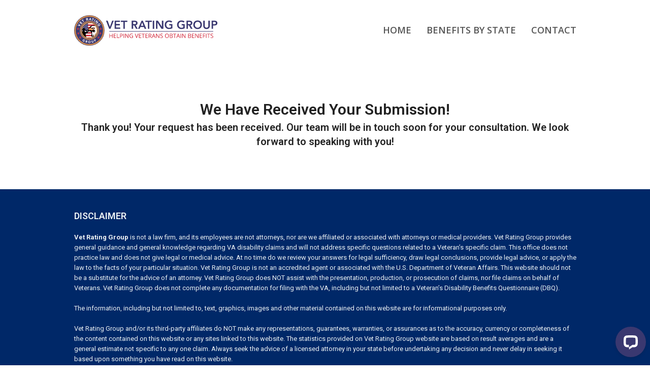

--- FILE ---
content_type: text/html; charset=UTF-8
request_url: https://www.vetratinggroup.com/sc/
body_size: 10389
content:
<!doctype html>
<html lang="en-US" itemscope itemtype="https://schema.org/WebPage">
<head>
<meta charset="UTF-8">
<link rel="profile" href="http://gmpg.org/xfn/11">
<meta name='robots' content='index, follow, max-image-preview:large, max-snippet:-1, max-video-preview:-1' />
<meta name="viewport" content="width=device-width, initial-scale=1">

	<!-- This site is optimized with the Yoast SEO plugin v26.8 - https://yoast.com/product/yoast-seo-wordpress/ -->
	<title>Let&#039;s Speed Up The Process | Vet Rating Group</title>
<link data-rocket-prefetch href="https://fonts.googleapis.com" rel="dns-prefetch">
<link data-rocket-prefetch href="https://www.googletagmanager.com" rel="dns-prefetch">
<link data-rocket-prefetch href="https://www.google-analytics.com" rel="dns-prefetch">
<link data-rocket-prefetch href="https://www.gstatic.com" rel="dns-prefetch">
<link data-rocket-prefetch href="https://maxcdn.bootstrapcdn.com" rel="dns-prefetch">
<link data-rocket-prefetch href="https://www.google.com" rel="dns-prefetch">
<link data-rocket-prefetch href="https://cdn.livechatinc.com" rel="dns-prefetch">
<link data-rocket-prefetch href="https://secure.livechatinc.com" rel="dns-prefetch">
<link data-rocket-preload as="style" href="https://fonts.googleapis.com/css2?family=Roboto:ital,wght@0,100;0,200;0,300;0,400;0,500;0,600;0,700;0,800;0,900;1,100;1,200;1,300;1,400;1,500;1,600;1,700;1,800;1,900&#038;subset=latin&#038;family=Open+Sans:ital,wght@0,100;0,200;0,300;0,400;0,500;0,600;0,700;0,800;0,900;1,100;1,200;1,300;1,400;1,500;1,600;1,700;1,800;1,900&#038;subset=latin&#038;display=swap" rel="preload">
<link href="https://fonts.googleapis.com/css2?family=Roboto:ital,wght@0,100;0,200;0,300;0,400;0,500;0,600;0,700;0,800;0,900;1,100;1,200;1,300;1,400;1,500;1,600;1,700;1,800;1,900&#038;subset=latin&#038;family=Open+Sans:ital,wght@0,100;0,200;0,300;0,400;0,500;0,600;0,700;0,800;0,900;1,100;1,200;1,300;1,400;1,500;1,600;1,700;1,800;1,900&#038;subset=latin&#038;display=swap" media="print" onload="this.media=&#039;all&#039;" rel="stylesheet">
<noscript data-wpr-hosted-gf-parameters=""><link rel="stylesheet" href="https://fonts.googleapis.com/css2?family=Roboto:ital,wght@0,100;0,200;0,300;0,400;0,500;0,600;0,700;0,800;0,900;1,100;1,200;1,300;1,400;1,500;1,600;1,700;1,800;1,900&#038;subset=latin&#038;family=Open+Sans:ital,wght@0,100;0,200;0,300;0,400;0,500;0,600;0,700;0,800;0,900;1,100;1,200;1,300;1,400;1,500;1,600;1,700;1,800;1,900&#038;subset=latin&#038;display=swap"></noscript><link rel="preload" data-rocket-preload as="image" href="https://www.vetratinggroup.com/wp-content/uploads/2021/06/logo-website.svg" fetchpriority="high">
	<meta name="description" content="If you are frustrated with understanding the VA Disability Benefits process, we are here to help!" />
	<link rel="canonical" href="https://www.vetratinggroup.com/sc/" />
	<meta property="og:locale" content="en_US" />
	<meta property="og:type" content="article" />
	<meta property="og:title" content="Let&#039;s Speed Up The Process | Vet Rating Group" />
	<meta property="og:description" content="If you are frustrated with understanding the VA Disability Benefits process, we are here to help!" />
	<meta property="og:url" content="https://www.vetratinggroup.com/sc/" />
	<meta property="og:site_name" content="Vet Rating Group" />
	<meta property="article:modified_time" content="2025-02-06T16:32:27+00:00" />
	<meta property="og:image" content="http://www.vetratinggroup.com/wp-content/uploads/2021/07/Copy-of-GET-THE-BENEFITS-YOU-DESERVE.jpg" />
	<meta property="og:image:width" content="1068" />
	<meta property="og:image:height" content="580" />
	<meta property="og:image:type" content="image/jpeg" />
	<meta name="twitter:card" content="summary_large_image" />
	<meta name="twitter:label1" content="Est. reading time" />
	<meta name="twitter:data1" content="1 minute" />
	<script type="application/ld+json" class="yoast-schema-graph">{"@context":"https://schema.org","@graph":[{"@type":"WebPage","@id":"https://www.vetratinggroup.com/sc/","url":"https://www.vetratinggroup.com/sc/","name":"Let's Speed Up The Process | Vet Rating Group","isPartOf":{"@id":"https://www.vetratinggroup.com/#website"},"primaryImageOfPage":{"@id":"https://www.vetratinggroup.com/sc/#primaryimage"},"image":{"@id":"https://www.vetratinggroup.com/sc/#primaryimage"},"thumbnailUrl":"https://www.vetratinggroup.com/wp-content/uploads/2021/07/Copy-of-GET-THE-BENEFITS-YOU-DESERVE.jpg","datePublished":"2019-01-29T20:54:53+00:00","dateModified":"2025-02-06T16:32:27+00:00","description":"If you are frustrated with understanding the VA Disability Benefits process, we are here to help!","breadcrumb":{"@id":"https://www.vetratinggroup.com/sc/#breadcrumb"},"inLanguage":"en-US","potentialAction":[{"@type":"ReadAction","target":["https://www.vetratinggroup.com/sc/"]}]},{"@type":"ImageObject","inLanguage":"en-US","@id":"https://www.vetratinggroup.com/sc/#primaryimage","url":"https://www.vetratinggroup.com/wp-content/uploads/2021/07/Copy-of-GET-THE-BENEFITS-YOU-DESERVE.jpg","contentUrl":"https://www.vetratinggroup.com/wp-content/uploads/2021/07/Copy-of-GET-THE-BENEFITS-YOU-DESERVE.jpg","width":1068,"height":580,"caption":"VA Benefits"},{"@type":"BreadcrumbList","@id":"https://www.vetratinggroup.com/sc/#breadcrumb","itemListElement":[{"@type":"ListItem","position":1,"name":"Home","item":"https://www.vetratinggroup.com/"},{"@type":"ListItem","position":2,"name":"SC"}]},{"@type":"WebSite","@id":"https://www.vetratinggroup.com/#website","url":"https://www.vetratinggroup.com/","name":"Vet Rating Group","description":"Helping Veteran Get the Benefits They Deserve","publisher":{"@id":"https://www.vetratinggroup.com/#organization"},"potentialAction":[{"@type":"SearchAction","target":{"@type":"EntryPoint","urlTemplate":"https://www.vetratinggroup.com/?s={search_term_string}"},"query-input":{"@type":"PropertyValueSpecification","valueRequired":true,"valueName":"search_term_string"}}],"inLanguage":"en-US"},{"@type":"Organization","@id":"https://www.vetratinggroup.com/#organization","name":"Vet Rating Group","url":"https://www.vetratinggroup.com/","logo":{"@type":"ImageObject","inLanguage":"en-US","@id":"https://www.vetratinggroup.com/#/schema/logo/image/","url":"https://www.vetratinggroup.com/wp-content/uploads/2021/06/logo-website.svg","contentUrl":"https://www.vetratinggroup.com/wp-content/uploads/2021/06/logo-website.svg","width":2628,"height":557,"caption":"Vet Rating Group"},"image":{"@id":"https://www.vetratinggroup.com/#/schema/logo/image/"}}]}</script>
	<!-- / Yoast SEO plugin. -->


<link rel='dns-prefetch' href='//www.google.com' />
<link rel='dns-prefetch' href='//maxcdn.bootstrapcdn.com' />
<link href='https://fonts.gstatic.com' crossorigin rel='preconnect' />
<link rel="alternate" type="application/rss+xml" title="Vet Rating Group &raquo; Feed" href="https://www.vetratinggroup.com/feed/" />
<link rel="alternate" title="oEmbed (JSON)" type="application/json+oembed" href="https://www.vetratinggroup.com/wp-json/oembed/1.0/embed?url=https%3A%2F%2Fwww.vetratinggroup.com%2Fsc%2F" />
<link rel="alternate" title="oEmbed (XML)" type="text/xml+oembed" href="https://www.vetratinggroup.com/wp-json/oembed/1.0/embed?url=https%3A%2F%2Fwww.vetratinggroup.com%2Fsc%2F&#038;format=xml" />
<style id='wp-img-auto-sizes-contain-inline-css'>
img:is([sizes=auto i],[sizes^="auto," i]){contain-intrinsic-size:3000px 1500px}
/*# sourceURL=wp-img-auto-sizes-contain-inline-css */
</style>
<link rel='stylesheet' id='js_composer_front-css' href='https://www.vetratinggroup.com/wp-content/plugins/js_composer/assets/css/js_composer.min.css?ver=8.7.2' media='all' />
<style id='classic-theme-styles-inline-css'>
/*! This file is auto-generated */
.wp-block-button__link{color:#fff;background-color:#32373c;border-radius:9999px;box-shadow:none;text-decoration:none;padding:calc(.667em + 2px) calc(1.333em + 2px);font-size:1.125em}.wp-block-file__button{background:#32373c;color:#fff;text-decoration:none}
/*# sourceURL=/wp-includes/css/classic-themes.min.css */
</style>
<link rel='stylesheet' id='a-excited-testimonials-all-css' href='https://www.vetratinggroup.com/wp-content/plugins/a-excited-testimonials/public/css/all.min.css?ver=1.3.2' media='all' />
<link rel='stylesheet' id='a-excited-testimonials-font-awesome-css' href='https://maxcdn.bootstrapcdn.com/font-awesome/4.5.0/css/font-awesome.min.css?ver=1.3.2' media='all' />
<link rel='stylesheet' id='parent-style-css' href='https://www.vetratinggroup.com/wp-content/themes/Total/style.css?ver=5.3' media='all' />
<link rel='stylesheet' id='wpex-style-css' href='https://www.vetratinggroup.com/wp-content/themes/total-child-theme/style.css?ver=5.3' media='all' />
<link rel='stylesheet' id='wpex-mobile-menu-breakpoint-max-css' href='https://www.vetratinggroup.com/wp-content/themes/Total/assets/css/wpex-mobile-menu-breakpoint-max.css?ver=5.3' media='only screen and (max-width:959px)' />
<link rel='stylesheet' id='wpex-mobile-menu-breakpoint-min-css' href='https://www.vetratinggroup.com/wp-content/themes/Total/assets/css/wpex-mobile-menu-breakpoint-min.css?ver=5.3' media='only screen and (min-width:960px)' />
<link rel='stylesheet' id='wpex-wpbakery-css' href='https://www.vetratinggroup.com/wp-content/themes/Total/assets/css/wpex-wpbakery.css?ver=5.3' media='all' />
<link rel='stylesheet' id='ticons-css' href='https://www.vetratinggroup.com/wp-content/themes/Total/assets/lib/ticons/css/ticons.min.css?ver=5.3' media='all' />
<link rel='stylesheet' id='vcex-shortcodes-css' href='https://www.vetratinggroup.com/wp-content/themes/Total/assets/css/vcex-shortcodes.css?ver=5.3' media='all' />
<script src="https://www.vetratinggroup.com/wp-includes/js/jquery/jquery.min.js?ver=3.7.1" id="jquery-core-js"></script>
<script src="https://www.vetratinggroup.com/wp-includes/js/jquery/jquery-migrate.min.js?ver=3.4.1" id="jquery-migrate-js"></script>
<script id="a-excited-testimonials-all-js-extra">
var aet_localize = {"ajax_nonce":"d50fe1e53b","ajaxurl":"https://www.vetratinggroup.com/wp-admin/admin-ajax.php","default_avatar":"https://www.vetratinggroup.com/wp-content/plugins/a-excited-testimonials/admin/img/default-avatar.png","submit_selectors":[{"id":1191,"panel_animation":"push","selector":".aet_submission_form_trigger_0"}]};
//# sourceURL=a-excited-testimonials-all-js-extra
</script>
<script src="https://www.vetratinggroup.com/wp-content/plugins/a-excited-testimonials/public/js/all.min.js?ver=1.3.2" id="a-excited-testimonials-all-js"></script>
<script async defer src="https://www.google.com/recaptcha/api.js?onload=reCaptchaOnloadCallback&amp;render=explicit&amp;hl=en&amp;ver=1.3.2" id="google-recaptcha-js"></script>
<script></script><link rel="https://api.w.org/" href="https://www.vetratinggroup.com/wp-json/" /><link rel="alternate" title="JSON" type="application/json" href="https://www.vetratinggroup.com/wp-json/wp/v2/pages/1097" /><link rel="EditURI" type="application/rsd+xml" title="RSD" href="https://www.vetratinggroup.com/xmlrpc.php?rsd" />
<link rel='shortlink' href='https://www.vetratinggroup.com/?p=1097' />
<link rel="preload" href="https://www.vetratinggroup.com/wp-content/themes/Total/assets/lib/ticons/fonts/ticons.woff2" type="font/woff2" as="font" crossorigin><!-- Google Tag Manager -->
<script>(function(w,d,s,l,i){w[l]=w[l]||[];w[l].push({'gtm.start':
new Date().getTime(),event:'gtm.js'});var f=d.getElementsByTagName(s)[0],
j=d.createElement(s),dl=l!='dataLayer'?'&l='+l:'';j.async=true;j.src=
'https://www.googletagmanager.com/gtm.js?id='+i+dl;f.parentNode.insertBefore(j,f);
})(window,document,'script','dataLayer','GTM-NSG8HMN');</script>
<!-- End Google Tag Manager -->

<!-- Global site tag (gtag.js) - Google Analytics -->
<script async src="https://www.googletagmanager.com/gtag/js?id=G-W4T9NVJ83C"></script>
<script>
  window.dataLayer = window.dataLayer || [];
  function gtag(){dataLayer.push(arguments);}
  gtag('js', new Date());

  gtag('config', 'G-W4T9NVJ83C');
</script><style data-type="vc_custom-css">.entry-title {
    font-size: 30px;
    line-height: 36px;
    display: none;
}</style><noscript><style>body:not(.content-full-screen) .wpex-vc-row-stretched[data-vc-full-width-init="false"]{visibility:visible;}</style></noscript><link rel="icon" href="https://www.vetratinggroup.com/wp-content/uploads/2019/11/vet-rating-group-small.png" sizes="32x32" />
<link rel="icon" href="https://www.vetratinggroup.com/wp-content/uploads/2019/11/vet-rating-group-small.png" sizes="192x192" />
<link rel="apple-touch-icon" href="https://www.vetratinggroup.com/wp-content/uploads/2019/11/vet-rating-group-small.png" />
<meta name="msapplication-TileImage" content="https://www.vetratinggroup.com/wp-content/uploads/2019/11/vet-rating-group-small.png" />
		<style id="wp-custom-css">
			body #site-logo a{height:300px}body #site-logo img{height:300px;max-height:300px;display:inline}body #site-logo,body #site-logo-inner{display:block !important;height:60px}p.gform_required_legend{color:white}body .gform_wrapper .field_description_below .gfield_consent_label{color:white}gform-field-label gform-field-label--type-inline{color:white}		</style>
		<style type="text/css" data-type="vc_shortcodes-default-css">.vc_do_custom_heading{margin-bottom:0.625rem;margin-top:0;}.vc_do_custom_heading{margin-bottom:0.625rem;margin-top:0;}</style><style type="text/css" data-type="vc_shortcodes-custom-css">.vc_custom_1623452594544{padding-top: 75px !important;}</style><noscript><style> .wpb_animate_when_almost_visible { opacity: 1; }</style></noscript><style data-type="wpex-css" id="wpex-css">/*ACCENT COLOR*/.vc_toggle_total .vc_toggle_title,.wpex-text-accent,.wpex-hover-text-accent:hover,.wpex-accent-color,#site-navigation .dropdown-menu >li.menu-item >a:hover,#site-navigation .dropdown-menu >li.menu-item.current-menu-item >a,#site-navigation .dropdown-menu >li.menu-item.current-menu-parent >a,.modern-menu-widget a:hover,.theme-button.outline,.theme-button.clean,a,h1 a:hover,h2 a:hover,h3 a:hover,h4 a:hover,h5 a:hover,h6 a:hover,.entry-title a:hover,.meta a:hover,.wpex-heading a:hover,.vcex-module a:hover .wpex-heading,.vcex-icon-box-link-wrap:hover .wpex-heading{color:#002868}.wpex-bg-accent,.wpex-hover-bg-accent:hover,.wpex-bg-accent_alt,.wpex-hover-bg-accent_alt:hover,.wpex-badge,.wpex-accent-bg,input[type="submit"],.theme-button,button,.button,.active >.theme-button,.theme-button.active,.wp-block-search .wp-block-search__button,.wp-block-file a.wp-block-file__button,.theme-button.outline:hover,.active >.theme-button.outline,.theme-button.outline.active,.theme-button.outline:hover,.post-edit a,.background-highlight,.tagcloud a:hover,.post-tags a:hover,.wpex-carousel .owl-dot.active,.wpex-carousel .owl-prev,.wpex-carousel .owl-next,body #header-two-search #header-two-search-submit,#site-navigation .menu-button >a >span.link-inner,.modern-menu-widget li.menu-item.current-menu-item a,#sidebar .widget_nav_menu .current-menu-item >a,.widget_nav_menu_accordion .widget_nav_menu li.menu-item.current-menu-item >a,#site-navigation-wrap.has-menu-underline .main-navigation-ul>li>a>.link-inner::after,#wp-calendar caption,#wp-calendar tbody td:hover a,.vcex-testimonials-fullslider .sp-button:hover,.vcex-testimonials-fullslider .sp-selected-button,.vcex-testimonials-fullslider.light-skin .sp-button:hover,.vcex-testimonials-fullslider.light-skin .sp-selected-button,.vcex-testimonials-fullslider .sp-button.sp-selected-button,.vcex-testimonials-fullslider .sp-button:hover{background-color:#002868}.wpb_tabs.tab-style-alternative-two .wpb_tabs_nav li.ui-tabs-active a{border-bottom-color:#002868}.wpex-border-accent{border-color:#002868}.wpex-hover-border-accent:hover{border-color:#002868}.wpex-slider .sp-bottom-thumbnails.sp-has-pointer .sp-selected-thumbnail:before,.wpex-slider .sp-bottom-thumbnails.sp-has-pointer .sp-selected-thumbnail:after{border-bottom-color:#002868}.wpex-dropdown-top-border #site-navigation .dropdown-menu li.menu-item ul.sub-menu{border-top-color:#002868}.theme-heading.border-w-color span.text{border-bottom-color:#002868}/*ACCENT HOVER COLOR*/.wpex-bg-accent_alt,.wpex-hover-bg-accent_alt:hover,.post-edit a:hover,.theme-button:hover,input[type="submit"]:hover,button:hover,.button:hover,.active >.theme-button,.theme-button.active,.wp-block-search .wp-block-search__button,.wp-block-file a.wp-block-file__button,.wpex-carousel .owl-prev:hover,.wpex-carousel .owl-next:hover,#site-navigation .menu-button >a >span.link-inner:hover{background-color:#002868}.wpex-text-accent_alt,.wpex-hover-text-accent_alt:hover{color:#002868}.has-accent-background-color{background-color:#002868}.has-accent-color{color:#002868}/*TYPOGRAPHY*/body{font-family:"Roboto",sans-serif;font-size:18px;color:#303030;line-height:1.8em}#site-navigation .dropdown-menu .link-inner{font-family:"Open Sans",sans-serif;font-weight:600;font-size:18px;text-transform:uppercase}.site-breadcrumbs{font-size:14px;text-transform:capitalize}#footer-widgets{font-size:13px;line-height:1.6em}.footer-widget .widget-title{font-size:18px;text-transform:uppercase}#copyright{font-family:"Open Sans",sans-serif;font-size:13px}@media(max-width:479px){body{font-size:16px}}/*ADVANCED STYLING CSS*/.shrink-sticky-header #site-logo img{max-height:60px !important;width:auto}.sticky-header-shrunk #site-header-inner{height:70px}.shrink-sticky-header.sticky-header-shrunk #site-logo img{max-height:50px !important}/*CUSTOMIZER STYLING*/.page-header{margin-bottom:10px}.page-header.wpex-supports-mods{background-color:#002868;border-top-color:#204d75;border-bottom-color:#204d75;border-top-width:2px;border-bottom-width:2px}.page-header.wpex-supports-mods .page-header-title{color:#ffffff}.site-breadcrumbs{color:#edf2f4}.site-breadcrumbs .sep{color:#ffffff}.site-breadcrumbs a{color:#edf2f4}.site-breadcrumbs a:hover{color:#ffffff}.container,.boxed-main-layout #wrap{width:989px}#footer{background-color:#002868}#footer,.site-footer .widget-title,.site-footer .wpex-widget-heading{color:#edf2f4}.footer-widget .widget-title{color:#edf2f4}#footer-bottom{background:#2b2d42}.vc_column-inner{margin-bottom:40px}</style><style id='global-styles-inline-css'>
:root{--wp--preset--aspect-ratio--square: 1;--wp--preset--aspect-ratio--4-3: 4/3;--wp--preset--aspect-ratio--3-4: 3/4;--wp--preset--aspect-ratio--3-2: 3/2;--wp--preset--aspect-ratio--2-3: 2/3;--wp--preset--aspect-ratio--16-9: 16/9;--wp--preset--aspect-ratio--9-16: 9/16;--wp--preset--color--black: #000000;--wp--preset--color--cyan-bluish-gray: #abb8c3;--wp--preset--color--white: #ffffff;--wp--preset--color--pale-pink: #f78da7;--wp--preset--color--vivid-red: #cf2e2e;--wp--preset--color--luminous-vivid-orange: #ff6900;--wp--preset--color--luminous-vivid-amber: #fcb900;--wp--preset--color--light-green-cyan: #7bdcb5;--wp--preset--color--vivid-green-cyan: #00d084;--wp--preset--color--pale-cyan-blue: #8ed1fc;--wp--preset--color--vivid-cyan-blue: #0693e3;--wp--preset--color--vivid-purple: #9b51e0;--wp--preset--gradient--vivid-cyan-blue-to-vivid-purple: linear-gradient(135deg,rgb(6,147,227) 0%,rgb(155,81,224) 100%);--wp--preset--gradient--light-green-cyan-to-vivid-green-cyan: linear-gradient(135deg,rgb(122,220,180) 0%,rgb(0,208,130) 100%);--wp--preset--gradient--luminous-vivid-amber-to-luminous-vivid-orange: linear-gradient(135deg,rgb(252,185,0) 0%,rgb(255,105,0) 100%);--wp--preset--gradient--luminous-vivid-orange-to-vivid-red: linear-gradient(135deg,rgb(255,105,0) 0%,rgb(207,46,46) 100%);--wp--preset--gradient--very-light-gray-to-cyan-bluish-gray: linear-gradient(135deg,rgb(238,238,238) 0%,rgb(169,184,195) 100%);--wp--preset--gradient--cool-to-warm-spectrum: linear-gradient(135deg,rgb(74,234,220) 0%,rgb(151,120,209) 20%,rgb(207,42,186) 40%,rgb(238,44,130) 60%,rgb(251,105,98) 80%,rgb(254,248,76) 100%);--wp--preset--gradient--blush-light-purple: linear-gradient(135deg,rgb(255,206,236) 0%,rgb(152,150,240) 100%);--wp--preset--gradient--blush-bordeaux: linear-gradient(135deg,rgb(254,205,165) 0%,rgb(254,45,45) 50%,rgb(107,0,62) 100%);--wp--preset--gradient--luminous-dusk: linear-gradient(135deg,rgb(255,203,112) 0%,rgb(199,81,192) 50%,rgb(65,88,208) 100%);--wp--preset--gradient--pale-ocean: linear-gradient(135deg,rgb(255,245,203) 0%,rgb(182,227,212) 50%,rgb(51,167,181) 100%);--wp--preset--gradient--electric-grass: linear-gradient(135deg,rgb(202,248,128) 0%,rgb(113,206,126) 100%);--wp--preset--gradient--midnight: linear-gradient(135deg,rgb(2,3,129) 0%,rgb(40,116,252) 100%);--wp--preset--font-size--small: 13px;--wp--preset--font-size--medium: 20px;--wp--preset--font-size--large: 36px;--wp--preset--font-size--x-large: 42px;--wp--preset--spacing--20: 0.44rem;--wp--preset--spacing--30: 0.67rem;--wp--preset--spacing--40: 1rem;--wp--preset--spacing--50: 1.5rem;--wp--preset--spacing--60: 2.25rem;--wp--preset--spacing--70: 3.38rem;--wp--preset--spacing--80: 5.06rem;--wp--preset--shadow--natural: 6px 6px 9px rgba(0, 0, 0, 0.2);--wp--preset--shadow--deep: 12px 12px 50px rgba(0, 0, 0, 0.4);--wp--preset--shadow--sharp: 6px 6px 0px rgba(0, 0, 0, 0.2);--wp--preset--shadow--outlined: 6px 6px 0px -3px rgb(255, 255, 255), 6px 6px rgb(0, 0, 0);--wp--preset--shadow--crisp: 6px 6px 0px rgb(0, 0, 0);}:where(.is-layout-flex){gap: 0.5em;}:where(.is-layout-grid){gap: 0.5em;}body .is-layout-flex{display: flex;}.is-layout-flex{flex-wrap: wrap;align-items: center;}.is-layout-flex > :is(*, div){margin: 0;}body .is-layout-grid{display: grid;}.is-layout-grid > :is(*, div){margin: 0;}:where(.wp-block-columns.is-layout-flex){gap: 2em;}:where(.wp-block-columns.is-layout-grid){gap: 2em;}:where(.wp-block-post-template.is-layout-flex){gap: 1.25em;}:where(.wp-block-post-template.is-layout-grid){gap: 1.25em;}.has-black-color{color: var(--wp--preset--color--black) !important;}.has-cyan-bluish-gray-color{color: var(--wp--preset--color--cyan-bluish-gray) !important;}.has-white-color{color: var(--wp--preset--color--white) !important;}.has-pale-pink-color{color: var(--wp--preset--color--pale-pink) !important;}.has-vivid-red-color{color: var(--wp--preset--color--vivid-red) !important;}.has-luminous-vivid-orange-color{color: var(--wp--preset--color--luminous-vivid-orange) !important;}.has-luminous-vivid-amber-color{color: var(--wp--preset--color--luminous-vivid-amber) !important;}.has-light-green-cyan-color{color: var(--wp--preset--color--light-green-cyan) !important;}.has-vivid-green-cyan-color{color: var(--wp--preset--color--vivid-green-cyan) !important;}.has-pale-cyan-blue-color{color: var(--wp--preset--color--pale-cyan-blue) !important;}.has-vivid-cyan-blue-color{color: var(--wp--preset--color--vivid-cyan-blue) !important;}.has-vivid-purple-color{color: var(--wp--preset--color--vivid-purple) !important;}.has-black-background-color{background-color: var(--wp--preset--color--black) !important;}.has-cyan-bluish-gray-background-color{background-color: var(--wp--preset--color--cyan-bluish-gray) !important;}.has-white-background-color{background-color: var(--wp--preset--color--white) !important;}.has-pale-pink-background-color{background-color: var(--wp--preset--color--pale-pink) !important;}.has-vivid-red-background-color{background-color: var(--wp--preset--color--vivid-red) !important;}.has-luminous-vivid-orange-background-color{background-color: var(--wp--preset--color--luminous-vivid-orange) !important;}.has-luminous-vivid-amber-background-color{background-color: var(--wp--preset--color--luminous-vivid-amber) !important;}.has-light-green-cyan-background-color{background-color: var(--wp--preset--color--light-green-cyan) !important;}.has-vivid-green-cyan-background-color{background-color: var(--wp--preset--color--vivid-green-cyan) !important;}.has-pale-cyan-blue-background-color{background-color: var(--wp--preset--color--pale-cyan-blue) !important;}.has-vivid-cyan-blue-background-color{background-color: var(--wp--preset--color--vivid-cyan-blue) !important;}.has-vivid-purple-background-color{background-color: var(--wp--preset--color--vivid-purple) !important;}.has-black-border-color{border-color: var(--wp--preset--color--black) !important;}.has-cyan-bluish-gray-border-color{border-color: var(--wp--preset--color--cyan-bluish-gray) !important;}.has-white-border-color{border-color: var(--wp--preset--color--white) !important;}.has-pale-pink-border-color{border-color: var(--wp--preset--color--pale-pink) !important;}.has-vivid-red-border-color{border-color: var(--wp--preset--color--vivid-red) !important;}.has-luminous-vivid-orange-border-color{border-color: var(--wp--preset--color--luminous-vivid-orange) !important;}.has-luminous-vivid-amber-border-color{border-color: var(--wp--preset--color--luminous-vivid-amber) !important;}.has-light-green-cyan-border-color{border-color: var(--wp--preset--color--light-green-cyan) !important;}.has-vivid-green-cyan-border-color{border-color: var(--wp--preset--color--vivid-green-cyan) !important;}.has-pale-cyan-blue-border-color{border-color: var(--wp--preset--color--pale-cyan-blue) !important;}.has-vivid-cyan-blue-border-color{border-color: var(--wp--preset--color--vivid-cyan-blue) !important;}.has-vivid-purple-border-color{border-color: var(--wp--preset--color--vivid-purple) !important;}.has-vivid-cyan-blue-to-vivid-purple-gradient-background{background: var(--wp--preset--gradient--vivid-cyan-blue-to-vivid-purple) !important;}.has-light-green-cyan-to-vivid-green-cyan-gradient-background{background: var(--wp--preset--gradient--light-green-cyan-to-vivid-green-cyan) !important;}.has-luminous-vivid-amber-to-luminous-vivid-orange-gradient-background{background: var(--wp--preset--gradient--luminous-vivid-amber-to-luminous-vivid-orange) !important;}.has-luminous-vivid-orange-to-vivid-red-gradient-background{background: var(--wp--preset--gradient--luminous-vivid-orange-to-vivid-red) !important;}.has-very-light-gray-to-cyan-bluish-gray-gradient-background{background: var(--wp--preset--gradient--very-light-gray-to-cyan-bluish-gray) !important;}.has-cool-to-warm-spectrum-gradient-background{background: var(--wp--preset--gradient--cool-to-warm-spectrum) !important;}.has-blush-light-purple-gradient-background{background: var(--wp--preset--gradient--blush-light-purple) !important;}.has-blush-bordeaux-gradient-background{background: var(--wp--preset--gradient--blush-bordeaux) !important;}.has-luminous-dusk-gradient-background{background: var(--wp--preset--gradient--luminous-dusk) !important;}.has-pale-ocean-gradient-background{background: var(--wp--preset--gradient--pale-ocean) !important;}.has-electric-grass-gradient-background{background: var(--wp--preset--gradient--electric-grass) !important;}.has-midnight-gradient-background{background: var(--wp--preset--gradient--midnight) !important;}.has-small-font-size{font-size: var(--wp--preset--font-size--small) !important;}.has-medium-font-size{font-size: var(--wp--preset--font-size--medium) !important;}.has-large-font-size{font-size: var(--wp--preset--font-size--large) !important;}.has-x-large-font-size{font-size: var(--wp--preset--font-size--x-large) !important;}
/*# sourceURL=global-styles-inline-css */
</style>


<meta name="generator" content="WP Rocket 3.20.3" data-wpr-features="wpr_preconnect_external_domains wpr_oci wpr_desktop" /></head>

<body class="wp-singular page-template-default page page-id-1097 wp-custom-logo wp-embed-responsive wp-theme-Total wp-child-theme-total-child-theme wpex-theme wpex-responsive full-width-main-layout has-composer wpex-live-site site-full-width content-full-width hasnt-overlay-header page-header-disabled wpex-mobile-toggle-menu-icon_buttons has-mobile-menu wpex-no-js wpb-js-composer js-comp-ver-8.7.2 vc_responsive">

	<!-- Google Tag Manager (noscript) -->
<noscript><iframe src="https://www.googletagmanager.com/ns.html?id=GTM-NSG8HMN"
height="0" width="0" style="display:none;visibility:hidden"></iframe></noscript>
<!-- End Google Tag Manager (noscript) -->
	
	<div  class="wpex-site-overlay"></div>
<a href="#content" class="skip-to-content">skip to Main Content</a><span data-ls_id="#site_top"></span>
	<div  id="outer-wrap" class="wpex-clr">

		
		<div  id="wrap" class="wpex-clr">

			


	<header  id="site-header" class="header-one fixed-scroll shrink-sticky-header anim-shrink-header dyn-styles wpex-clr" itemscope="itemscope" itemtype="https://schema.org/WPHeader">

		
		<div id="site-header-inner" class="container wpex-clr">
<div id="site-logo" class="site-branding header-one-logo wpex-clr">
	<div id="site-logo-inner" class="wpex-clr"><a id="site-logo-link" href="https://www.vetratinggroup.com/" rel="home" class="main-logo"><img fetchpriority="high" src="https://www.vetratinggroup.com/wp-content/uploads/2021/06/logo-website.svg" alt="Vet Rating Group" class="logo-img" width="2628" height="557" data-no-retina data-skip-lazy></a></div>

</div>
	
	<div id="site-navigation-wrap" class="navbar-style-one wpex-dropdowns-caret wpex-stretch-megamenus hide-at-mm-breakpoint wpex-clr">

		<nav id="site-navigation" class="navigation main-navigation main-navigation-one wpex-clr" itemscope="itemscope" itemtype="https://schema.org/SiteNavigationElement" aria-label="Main menu">

			
				<ul id="menu-header" class="dropdown-menu main-navigation-ul sf-menu"><li id="menu-item-973" class="menu-item menu-item-type-post_type menu-item-object-page menu-item-home menu-item-973"><a href="https://www.vetratinggroup.com/"><span class="link-inner">Home</span></a></li>
<li id="menu-item-1580" class="menu-item menu-item-type-post_type menu-item-object-page menu-item-1580"><a href="https://www.vetratinggroup.com/benefits-guide/"><span class="link-inner">Benefits by State</span></a></li>
<li id="menu-item-970" class="menu-item menu-item-type-post_type menu-item-object-page menu-item-970"><a href="https://www.vetratinggroup.com/contact-us/"><span class="link-inner">Contact</span></a></li>
</ul>
			
		</nav>

	</div>

	

<div id="mobile-menu" class="wpex-mobile-menu-toggle show-at-mm-breakpoint wpex-absolute wpex-top-50 wpex-right-0">
	<div class="wpex-inline-flex wpex-items-center">
						<a href="#" class="mobile-menu-toggle" role="button" aria-label="Toggle mobile menu" aria-expanded="false"><span class="wpex-bars" aria-hidden="true"><span></span></span></a>			</div>
</div></div>

		
	</header>



			
			<main  id="main" class="site-main wpex-clr">

				
	<div id="content-wrap" class="container wpex-clr">

		
		<div id="primary" class="content-area wpex-clr">

			
			<div id="content" class="site-content wpex-clr">

				
				
<article id="single-blocks" class="single-page-article wpex-clr">

	
<div class="single-page-content single-content entry wpex-clr"><div class="wpb-content-wrapper"><div class="vc_row wpb_row vc_row-fluid"><div class="wpb_column vc_column_container vc_col-sm-12"><div class="vc_column-inner"><div class="wpb_wrapper"><h2 style="font-size: 30px;text-align: center" class="vc_custom_heading vc_do_custom_heading vc_custom_1623452594544" >We Have Received Your Submission!</h2><h2 style="font-size: 20px;text-align: center" class="vc_custom_heading vc_do_custom_heading" >Thank you! Your request has been received. Our team will be in touch soon for your consultation. We look forward to speaking with you!</h2></div></div></div></div><div class="vc_row wpb_row vc_row-fluid"><div class="wpb_column vc_column_container vc_col-sm-12"><div class="vc_column-inner"><div class="wpb_wrapper"></div></div></div></div>
</div></div>


</article>
				
			</div>

			
		</div>

		
	</div>


			
		</main>

		
		


	
	    <footer  id="footer" class="site-footer wpex-bg-gray-A900 wpex-text-gray-500" itemscope="itemscope" itemtype="https://schema.org/WPFooter">

	        
	        <div id="footer-inner" class="site-footer-inner container wpex-pt-40 wpex-clr">
<div id="footer-widgets" class="wpex-row wpex-clr single-col-footer gap-30">

	
	
		<div class="footer-box span_1_of_1 col col-1"><div id="text-11" class="footer-widget widget wpex-pb-40 wpex-clr widget_text"><div class="widget-title wpex-heading wpex-text-md wpex-mb-20">Disclaimer</div>			<div class="textwidget"><p><strong>Vet Rating Group</strong> is not a law firm, and its employees are not attorneys, nor are we affiliated or associated with attorneys or medical providers. Vet Rating Group provides general guidance and general knowledge regarding VA disability claims and will not address specific questions related to a Veteran’s specific claim. This office does not practice law and does not give legal or medical advice. At no time do we review your answers for legal sufficiency, draw legal conclusions, provide legal advice, or apply the law to the facts of your particular situation. Vet Rating Group is not an accredited agent or associated with the U.S. Department of Veteran Affairs. This website should not be a substitute for the advice of an attorney. Vet Rating Group does NOT assist with the presentation, production, or prosecution of claims, nor file claims on behalf of Veterans. Vet Rating Group does not complete any documentation for filing with the VA, including but not limited to a Veteran’s Disability Benefits Questionnaire (DBQ).</p>
<p>The information, including but not limited to, text, graphics, images and other material contained on this website are for informational purposes only.</p>
<p>Vet Rating Group and/or its third-party affiliates do NOT make any representations, guarantees, warranties, or assurances as to the accuracy, currency or completeness of the content contained on this website or any sites linked to this website. The statistics provided on Vet Rating Group website are based on result averages and are a general estimate not specific to any one claim. Always seek the advice of a licensed attorney in your state before undertaking any decision and never delay in seeking it based upon something you have read on this website.</p>
</div>
		</div></div>

	
	
	
	
	
	
	
</div></div>

	        
	    </footer>

	




	<div  id="footer-bottom" class="wpex-bg-gray-900 wpex-py-20 wpex-text-gray-500 wpex-text-sm wpex-text-center">

		
		<div id="footer-bottom-inner" class="container"><div class="footer-bottom-flex wpex-clr">
<div id="copyright" class="wpex-last-mb-0">Copyright <a href="//www.vetratinggroup.com/" title="Get the VA rating you deserve today">Vet Rating Group</a> 2026 - All Rights Reserved.</div>
<nav id="footer-bottom-menu" class="wpex-mt-10" aria-label="Footer menu"><div class="menu-footer-container"><ul id="menu-footer" class="menu"><li id="menu-item-15" class="menu-item menu-item-type-post_type menu-item-object-page menu-item-home menu-item-15"><a href="https://www.vetratinggroup.com/">Home</a></li>
<li id="menu-item-1222" class="menu-item menu-item-type-post_type menu-item-object-page menu-item-1222"><a href="https://www.vetratinggroup.com/privacy-policy/">Privacy Policy</a></li>
<li id="menu-item-1223" class="menu-item menu-item-type-post_type menu-item-object-page menu-item-1223"><a href="https://www.vetratinggroup.com/terms/">Terms And Conditions</a></li>
<li id="menu-item-757" class="menu-item menu-item-type-post_type menu-item-object-page menu-item-757"><a href="https://www.vetratinggroup.com/contact-us/">Contact</a></li>
</ul></div></nav></div></div>

		
	</div>



	</div>

	
</div>


<div  id="mobile-menu-search" class="wpex-hidden wpex-clr">
	<form method="get" action="https://www.vetratinggroup.com/" class="mobile-menu-searchform">
		<label>
			<span class="screen-reader-text">Search</span>
			<input type="search" name="s" autocomplete="off" placeholder="Search">
								</label>
		<button type="submit" class="searchform-submit">
			<span class="ticon ticon-search" aria-hidden="true"></span>
			<span class="screen-reader-text">Submit</span>
		</button>
	</form>
</div>


<a href="#outer-wrap" id="site-scroll-top" class="wpex-block wpex-fixed wpex-round wpex-text-center wpex-box-content wpex-transition-all wpex-duration-200 wpex-bottom-0 wpex-right-0 wpex-mr-25 wpex-mb-25 wpex-no-underline wpex-bg-gray-100 wpex-text-gray-500 wpex-hover-bg-accent wpex-hover-text-white wpex-invisible wpex-opacity-0" data-scroll-speed="1000" data-scroll-offset="100" data-scroll-easing="easeInOutExpo"><span class="ticon ticon-chevron-up" aria-hidden="true"></span><span class="screen-reader-text">Back To Top</span></a>


<script type="speculationrules">
{"prefetch":[{"source":"document","where":{"and":[{"href_matches":"/*"},{"not":{"href_matches":["/wp-*.php","/wp-admin/*","/wp-content/uploads/*","/wp-content/*","/wp-content/plugins/*","/wp-content/themes/total-child-theme/*","/wp-content/themes/Total/*","/*\\?(.+)"]}},{"not":{"selector_matches":"a[rel~=\"nofollow\"]"}},{"not":{"selector_matches":".no-prefetch, .no-prefetch a"}}]},"eagerness":"conservative"}]}
</script>
<span id="tipusterritoriesmap"></span><script type="text/html" id="wpb-modifications"> window.wpbCustomElement = 1; </script><script src="https://www.vetratinggroup.com/wp-includes/js/dist/dom-ready.min.js?ver=f77871ff7694fffea381" id="wp-dom-ready-js"></script>
<script src="https://www.vetratinggroup.com/wp-includes/js/dist/hooks.min.js?ver=dd5603f07f9220ed27f1" id="wp-hooks-js"></script>
<script src="https://www.vetratinggroup.com/wp-includes/js/dist/i18n.min.js?ver=c26c3dc7bed366793375" id="wp-i18n-js"></script>
<script id="wp-i18n-js-after">
wp.i18n.setLocaleData( { 'text direction\u0004ltr': [ 'ltr' ] } );
//# sourceURL=wp-i18n-js-after
</script>
<script src="https://www.vetratinggroup.com/wp-includes/js/dist/a11y.min.js?ver=cb460b4676c94bd228ed" id="wp-a11y-js"></script>
<script id="wp-ajax-response-js-extra">
var wpAjax = {"noPerm":"Sorry, you are not allowed to do that.","broken":"An error occurred while processing your request. Please try again later."};
//# sourceURL=wp-ajax-response-js-extra
</script>
<script src="https://www.vetratinggroup.com/wp-includes/js/wp-ajax-response.min.js?ver=6.9" id="wp-ajax-response-js"></script>
<script src="https://www.vetratinggroup.com/wp-content/themes/Total/assets/js/vendors/sidr.js?ver=3.0.0" id="wpex-sidr-js"></script>
<script src="https://www.vetratinggroup.com/wp-content/themes/Total/assets/js/vendors/hoverIntent.js?ver=1.10.1" id="wpex-hoverintent-js"></script>
<script src="https://www.vetratinggroup.com/wp-content/themes/Total/assets/js/vendors/supersubs.js?ver=0.3b" id="wpex-supersubs-js"></script>
<script id="wpex-superfish-js-extra">
var wpex_superfish_params = {"delay":"600","speed":"fast","speedOut":"fast"};
//# sourceURL=wpex-superfish-js-extra
</script>
<script src="https://www.vetratinggroup.com/wp-content/themes/Total/assets/js/vendors/superfish.js?ver=1.7.4" id="wpex-superfish-js"></script>
<script src="https://www.vetratinggroup.com/wp-content/themes/Total/assets/js/vendors/jquery.easing.js?ver=1.3.2" id="wpex-easing-js"></script>
<script src="https://www.vetratinggroup.com/wp-content/themes/Total/assets/js/core/polyfills.js?ver=5.3" id="wpex-polyfills-js"></script>
<script src="https://www.vetratinggroup.com/wp-content/themes/Total/assets/js/core/wpexEqualHeights.js?ver=5.3" id="wpex-equal-heights-js"></script>
<script id="wpex-core-js-extra">
var wpex_theme_params = {"menuWidgetAccordion":"1","mobileMenuBreakpoint":"959","mobileMenuStyle":"sidr","mobileMenuToggleStyle":"icon_buttons","mobileMenuAriaLabel":"Mobile menu","mobileMenuCloseAriaLabel":"Close mobile menu","i18n":{"openSubmenu":"Open submenu of %s","closeSubmenu":"Close submenu of %s"},"stickyHeaderStyle":"shrink_animated","hasStickyMobileHeader":"","stickyHeaderBreakPoint":"960","hasStickyHeaderShrink":"1","hasStickyMobileHeaderShrink":"1","shrinkHeaderHeight":"70","sidrSource":"#site-navigation, #mobile-menu-search","sidrDisplace":"","sidrSide":"right","sidrBodyNoScroll":"","sidrSpeed":"300","customSelects":".widget_categories form,.widget_archive select,.vcex-form-shortcode select","scrollToHash":"1","scrollToHashTimeout":"500","localScrollTargets":"li.local-scroll a, a.local-scroll, .local-scroll-link, .local-scroll-link \u003E a","localScrollUpdateHash":"","localScrollHighlight":"1","localScrollSpeed":"1000","localScrollEasing":"easeInOutExpo"};
//# sourceURL=wpex-core-js-extra
</script>
<script src="https://www.vetratinggroup.com/wp-content/themes/Total/assets/js/total.js?ver=5.3" id="wpex-core-js"></script>
<script src="https://www.vetratinggroup.com/wp-content/plugins/js_composer/assets/js/dist/js_composer_front.min.js?ver=8.7.2" id="wpb_composer_front_js-js"></script>
<script></script>
</body>
</html>
<!-- This website is like a Rocket, isn't it? Performance optimized by WP Rocket. Learn more: https://wp-rocket.me - Debug: cached@1769279744 -->

--- FILE ---
content_type: text/css; charset=utf-8
request_url: https://www.vetratinggroup.com/wp-content/themes/total-child-theme/style.css?ver=5.3
body_size: -84
content:
/*
Theme Name: Veteran Rating Group
Theme URI: https://www.vetratinggroup.com/
Description: This is the child theme for the Total parent theme. Please make all edits to this page and leave the parent alone.
Author: GTM Marketing
Template: Total
Version: 1.0
*/


--- FILE ---
content_type: image/svg+xml
request_url: https://www.vetratinggroup.com/wp-content/uploads/2021/06/logo-website.svg
body_size: 84511
content:
<?xml version="1.0" encoding="UTF-8"?> <svg xmlns="http://www.w3.org/2000/svg" xmlns:xlink="http://www.w3.org/1999/xlink" viewBox="0 0 2628.47 557.35"><defs><style>.cls-1,.cls-11,.cls-13,.cls-2{fill:none;}.cls-13,.cls-2{stroke:#3a3870;}.cls-11,.cls-12,.cls-13,.cls-2{stroke-miterlimit:10;}.cls-2{stroke-width:127.18px;}.cls-3{clip-path:url(#clip-path);}.cls-4{fill:#fff;}.cls-12,.cls-5{fill:#cf1c31;}.cls-6{fill:#3a3870;}.cls-7{fill:#fafafc;}.cls-8{clip-path:url(#clip-path-2);}.cls-9{fill:#f9a450;}.cls-10{fill:#d88b2e;}.cls-11{stroke:#d88b2e;stroke-width:12.93px;}.cls-12{stroke:#fcfbfa;stroke-width:1.08px;}.cls-13{stroke-width:8.62px;}</style><clipPath id="clip-path"><ellipse class="cls-1" cx="278.27" cy="277.99" rx="143.09" ry="143.58"></ellipse></clipPath><clipPath id="clip-path-2"><ellipse class="cls-1" cx="278.27" cy="277.88" rx="143.09" ry="143.58"></ellipse></clipPath></defs><g id="Layer_2" data-name="Layer 2"><g id="Layer_1-2" data-name="Layer 1"><circle class="cls-2" cx="278.68" cy="278.68" r="215.09"></circle><g class="cls-3"><rect class="cls-4" x="20.57" y="123.06" width="584.77" height="307.31"></rect><rect class="cls-5" x="20.57" y="121.9" width="584.28" height="24.31"></rect><rect class="cls-5" x="20.57" y="169.46" width="584.28" height="24.31"></rect><rect class="cls-5" x="20.57" y="217.01" width="584.28" height="24.31"></rect><rect class="cls-5" x="20.57" y="264.56" width="584.28" height="24.31"></rect><rect class="cls-5" x="20.57" y="312.11" width="584.28" height="24.31"></rect><rect class="cls-5" x="20.57" y="359.66" width="584.28" height="24.31"></rect><rect class="cls-5" x="20.57" y="407.21" width="584.28" height="24.31"></rect><rect class="cls-6" x="20.56" y="121.9" width="233.36" height="166.97"></rect><polygon class="cls-4" points="40.41 128.29 42.59 135.11 49.66 135.11 43.94 139.32 46.12 146.14 40.41 141.93 34.69 146.14 36.87 139.32 31.15 135.11 38.22 135.11 40.41 128.29"></polygon><polygon class="cls-4" points="59.64 145.43 61.82 152.24 68.89 152.24 63.17 156.46 65.36 163.27 59.64 159.06 53.92 163.27 56.1 156.46 50.39 152.24 57.45 152.24 59.64 145.43"></polygon><polygon class="cls-4" points="59.64 178.9 61.82 185.72 68.89 185.72 63.17 189.93 65.36 196.75 59.64 192.53 53.92 196.75 56.1 189.93 50.39 185.72 57.45 185.72 59.64 178.9"></polygon><polygon class="cls-4" points="59.64 212.38 61.82 219.19 68.89 219.19 63.17 223.4 65.36 230.22 59.64 226.01 53.92 230.22 56.1 223.4 50.39 219.19 57.45 219.19 59.64 212.38"></polygon><polygon class="cls-4" points="59.64 245.85 61.82 252.67 68.89 252.67 63.17 256.88 65.36 263.69 59.64 259.48 53.92 263.69 56.1 256.88 50.39 252.67 57.45 252.67 59.64 245.85"></polygon><polygon class="cls-4" points="98.63 145.43 100.81 152.24 107.88 152.24 102.16 156.46 104.34 163.27 98.63 159.06 92.91 163.27 95.09 156.46 89.37 152.24 96.44 152.24 98.63 145.43"></polygon><polygon class="cls-4" points="98.63 178.9 100.81 185.72 107.88 185.72 102.16 189.93 104.34 196.75 98.63 192.53 92.91 196.75 95.09 189.93 89.37 185.72 96.44 185.72 98.63 178.9"></polygon><polygon class="cls-4" points="98.63 212.38 100.81 219.19 107.88 219.19 102.16 223.4 104.34 230.22 98.63 226.01 92.91 230.22 95.09 223.4 89.37 219.19 96.44 219.19 98.63 212.38"></polygon><polygon class="cls-4" points="98.63 245.85 100.81 252.67 107.88 252.67 102.16 256.88 104.34 263.69 98.63 259.48 92.91 263.69 95.09 256.88 89.37 252.67 96.44 252.67 98.63 245.85"></polygon><polygon class="cls-4" points="137.61 145.43 139.8 152.24 146.86 152.24 141.15 156.46 143.33 163.27 137.61 159.06 131.9 163.27 134.08 156.46 128.36 152.24 135.43 152.24 137.61 145.43"></polygon><polygon class="cls-4" points="137.61 178.9 139.8 185.72 146.86 185.72 141.15 189.93 143.33 196.75 137.61 192.53 131.9 196.75 134.08 189.93 128.36 185.72 135.43 185.72 137.61 178.9"></polygon><polygon class="cls-4" points="137.61 212.38 139.8 219.19 146.86 219.19 141.15 223.4 143.33 230.22 137.61 226.01 131.9 230.22 134.08 223.4 128.36 219.19 135.43 219.19 137.61 212.38"></polygon><polygon class="cls-4" points="137.61 245.85 139.8 252.67 146.86 252.67 141.15 256.88 143.33 263.69 137.61 259.48 131.9 263.69 134.08 256.88 128.36 252.67 135.43 252.67 137.61 245.85"></polygon><polygon class="cls-4" points="176.6 145.43 178.78 152.24 185.85 152.24 180.13 156.46 182.32 163.27 176.6 159.06 170.88 163.27 173.06 156.46 167.35 152.24 174.41 152.24 176.6 145.43"></polygon><polygon class="cls-4" points="176.6 178.9 178.78 185.72 185.85 185.72 180.13 189.93 182.32 196.75 176.6 192.53 170.88 196.75 173.06 189.93 167.35 185.72 174.41 185.72 176.6 178.9"></polygon><polygon class="cls-4" points="176.6 212.38 178.78 219.19 185.85 219.19 180.13 223.4 182.32 230.22 176.6 226.01 170.88 230.22 173.06 223.4 167.35 219.19 174.41 219.19 176.6 212.38"></polygon><polygon class="cls-4" points="176.6 245.85 178.78 252.67 185.85 252.67 180.13 256.88 182.32 263.69 176.6 259.48 170.88 263.69 173.06 256.88 167.35 252.67 174.41 252.67 176.6 245.85"></polygon><polygon class="cls-4" points="215.59 145.43 217.77 152.24 224.84 152.24 219.12 156.46 221.3 163.27 215.59 159.06 209.87 163.27 212.05 156.46 206.34 152.24 213.4 152.24 215.59 145.43"></polygon><polygon class="cls-4" points="215.59 178.9 217.77 185.72 224.84 185.72 219.12 189.93 221.3 196.75 215.59 192.53 209.87 196.75 212.05 189.93 206.34 185.72 213.4 185.72 215.59 178.9"></polygon><polygon class="cls-4" points="215.59 212.38 217.77 219.19 224.84 219.19 219.12 223.4 221.3 230.22 215.59 226.01 209.87 230.22 212.05 223.4 206.34 219.19 213.4 219.19 215.59 212.38"></polygon><polygon class="cls-4" points="215.59 245.85 217.77 252.67 224.84 252.67 219.12 256.88 221.3 263.69 215.59 259.48 209.87 263.69 212.05 256.88 206.34 252.67 213.4 252.67 215.59 245.85"></polygon><polygon class="cls-4" points="40.41 161.77 42.59 168.59 49.66 168.59 43.94 172.8 46.12 179.61 40.41 175.4 34.69 179.61 36.87 172.8 31.15 168.59 38.22 168.59 40.41 161.77"></polygon><polygon class="cls-4" points="40.41 195.24 42.59 202.06 49.66 202.06 43.94 206.27 46.12 213.09 40.41 208.88 34.69 213.09 36.87 206.27 31.15 202.06 38.22 202.06 40.41 195.24"></polygon><polygon class="cls-4" points="40.41 228.72 42.59 235.53 49.66 235.53 43.94 239.75 46.12 246.56 40.41 242.35 34.69 246.56 36.87 239.75 31.15 235.53 38.22 235.53 40.41 228.72"></polygon><polygon class="cls-4" points="40.41 262.19 42.59 269.01 49.66 269.01 43.94 273.22 46.12 280.04 40.41 275.82 34.69 280.04 36.87 273.22 31.15 269.01 38.22 269.01 40.41 262.19"></polygon><polygon class="cls-4" points="78.87 128.29 81.06 135.11 88.12 135.11 82.41 139.32 84.59 146.14 78.87 141.93 73.15 146.14 75.34 139.32 69.62 135.11 76.69 135.11 78.87 128.29"></polygon><polygon class="cls-4" points="78.87 161.77 81.06 168.59 88.12 168.59 82.41 172.8 84.59 179.61 78.87 175.4 73.15 179.61 75.34 172.8 69.62 168.59 76.69 168.59 78.87 161.77"></polygon><polygon class="cls-4" points="78.87 195.24 81.06 202.06 88.12 202.06 82.41 206.27 84.59 213.09 78.87 208.88 73.15 213.09 75.34 206.27 69.62 202.06 76.69 202.06 78.87 195.24"></polygon><polygon class="cls-4" points="78.87 228.72 81.06 235.53 88.12 235.53 82.41 239.75 84.59 246.56 78.87 242.35 73.15 246.56 75.34 239.75 69.62 235.53 76.69 235.53 78.87 228.72"></polygon><polygon class="cls-4" points="78.87 262.19 81.06 269.01 88.12 269.01 82.41 273.22 84.59 280.04 78.87 275.82 73.15 280.04 75.34 273.22 69.62 269.01 76.69 269.01 78.87 262.19"></polygon><polygon class="cls-4" points="118.38 128.29 120.56 135.11 127.63 135.11 121.91 139.32 124.1 146.14 118.38 141.93 112.66 146.14 114.84 139.32 109.13 135.11 116.19 135.11 118.38 128.29"></polygon><polygon class="cls-4" points="118.38 161.77 120.56 168.59 127.63 168.59 121.91 172.8 124.1 179.61 118.38 175.4 112.66 179.61 114.84 172.8 109.13 168.59 116.19 168.59 118.38 161.77"></polygon><polygon class="cls-4" points="118.38 195.24 120.56 202.06 127.63 202.06 121.91 206.27 124.1 213.09 118.38 208.88 112.66 213.09 114.84 206.27 109.13 202.06 116.19 202.06 118.38 195.24"></polygon><polygon class="cls-4" points="118.38 228.72 120.56 235.53 127.63 235.53 121.91 239.75 124.1 246.56 118.38 242.35 112.66 246.56 114.84 239.75 109.13 235.53 116.19 235.53 118.38 228.72"></polygon><polygon class="cls-4" points="118.38 262.19 120.56 269.01 127.63 269.01 121.91 273.22 124.1 280.04 118.38 275.82 112.66 280.04 114.84 273.22 109.13 269.01 116.19 269.01 118.38 262.19"></polygon><polygon class="cls-4" points="157.11 128.29 159.29 135.11 166.36 135.11 160.64 139.32 162.82 146.14 157.11 141.93 151.39 146.14 153.57 139.32 147.85 135.11 154.92 135.11 157.11 128.29"></polygon><polygon class="cls-4" points="157.11 161.77 159.29 168.59 166.36 168.59 160.64 172.8 162.82 179.61 157.11 175.4 151.39 179.61 153.57 172.8 147.85 168.59 154.92 168.59 157.11 161.77"></polygon><polygon class="cls-4" points="157.11 195.24 159.29 202.06 166.36 202.06 160.64 206.27 162.82 213.09 157.11 208.88 151.39 213.09 153.57 206.27 147.85 202.06 154.92 202.06 157.11 195.24"></polygon><polygon class="cls-4" points="157.11 228.72 159.29 235.53 166.36 235.53 160.64 239.75 162.82 246.56 157.11 242.35 151.39 246.56 153.57 239.75 147.85 235.53 154.92 235.53 157.11 228.72"></polygon><polygon class="cls-4" points="157.11 262.19 159.29 269.01 166.36 269.01 160.64 273.22 162.82 280.04 157.11 275.82 151.39 280.04 153.57 273.22 147.85 269.01 154.92 269.01 157.11 262.19"></polygon><polygon class="cls-4" points="195.83 128.29 198.02 135.11 205.08 135.11 199.37 139.32 201.55 146.14 195.83 141.93 190.12 146.14 192.3 139.32 186.58 135.11 193.65 135.11 195.83 128.29"></polygon><polygon class="cls-4" points="195.83 161.77 198.02 168.59 205.08 168.59 199.37 172.8 201.55 179.61 195.83 175.4 190.12 179.61 192.3 172.8 186.58 168.59 193.65 168.59 195.83 161.77"></polygon><polygon class="cls-4" points="195.83 195.24 198.02 202.06 205.08 202.06 199.37 206.27 201.55 213.09 195.83 208.88 190.12 213.09 192.3 206.27 186.58 202.06 193.65 202.06 195.83 195.24"></polygon><polygon class="cls-4" points="195.83 228.72 198.02 235.53 205.08 235.53 199.37 239.75 201.55 246.56 195.83 242.35 190.12 246.56 192.3 239.75 186.58 235.53 193.65 235.53 195.83 228.72"></polygon><polygon class="cls-4" points="195.83 262.19 198.02 269.01 205.08 269.01 199.37 273.22 201.55 280.04 195.83 275.82 190.12 280.04 192.3 273.22 186.58 269.01 193.65 269.01 195.83 262.19"></polygon><polygon class="cls-4" points="235.34 128.29 237.52 135.11 244.59 135.11 238.87 139.32 241.06 146.14 235.34 141.93 229.62 146.14 231.81 139.32 226.09 135.11 233.16 135.11 235.34 128.29"></polygon><polygon class="cls-4" points="235.34 161.77 237.52 168.59 244.59 168.59 238.87 172.8 241.06 179.61 235.34 175.4 229.62 179.61 231.81 172.8 226.09 168.59 233.16 168.59 235.34 161.77"></polygon><polygon class="cls-4" points="235.34 195.24 237.52 202.06 244.59 202.06 238.87 206.27 241.06 213.09 235.34 208.88 229.62 213.09 231.81 206.27 226.09 202.06 233.16 202.06 235.34 195.24"></polygon><polygon class="cls-4" points="235.34 228.72 237.52 235.53 244.59 235.53 238.87 239.75 241.06 246.56 235.34 242.35 229.62 246.56 231.81 239.75 226.09 235.53 233.16 235.53 235.34 228.72"></polygon><polygon class="cls-4" points="235.34 262.19 237.52 269.01 244.59 269.01 238.87 273.22 241.06 280.04 235.34 275.82 229.62 280.04 231.81 273.22 226.09 269.01 233.16 269.01 235.34 262.19"></polygon></g><path class="cls-7" d="M111.31,197.12l-49.45-4.9,5.34-10.3,32.1,3.82.06-.11L77.87,161.39l5-9.66,32.18,38.16Z"></path><path class="cls-7" d="M131.22,164.23,97.35,132.89l21.29-23,6.89,6.37L111.14,131.8l6.32,5.84L131.05,123l6.89,6.37L124.35,144l6.89,6.37L146.42,134l6.89,6.38Z"></path><path class="cls-7" d="M172,126.49,151.6,95.41l-11,7.22-4.93-7.52,30.53-20,4.93,7.52-11,7.22,20.37,31.07Z"></path><path class="cls-7" d="M225.87,100.09l-8.78-45.3,17.53-3.4q17.08-3.31,19.75,10.44a13.42,13.42,0,0,1-1,8.72,11.43,11.43,0,0,1-6.42,5.6l15.22,16.9-12,2.32-13-16.28-4.93,1,3.51,18.1Zm2.84-38.79,2,10.3,5.89-1.14a27.22,27.22,0,0,0,2.89-.69,16.2,16.2,0,0,0,2.45-1,3.84,3.84,0,0,0,1.88-2,5.18,5.18,0,0,0,.18-3q-1-5.25-8.76-3.75Z"></path><path class="cls-7" d="M268.91,92.22l23.75-44.3,8.38.7L317.16,96.3l-11.43-1-3.14-10.08-17.86-1.51-4.65,9.42Zm31-15.83-4.44-14.77-6.79,13.82Z"></path><path class="cls-7" d="M330.19,101.21l11.6-35.3L329.28,61.8l2.81-8.54,34.67,11.39L364,73.19l-12.5-4.11-11.6,35.3Z"></path><path class="cls-7" d="M362.19,114.13l22.35-40.37,8.89,4.92-22.35,40.38Z"></path><path class="cls-7" d="M384.76,126.48l30.92-34.26,10.26,9.26-6.93,37,.1.09,21.49-23.81,7.55,6.82-30.92,34.25-9.87-8.91L414.42,109l-.1-.09-22,24.39Z"></path><path class="cls-7" d="M471.54,190.5l-20.87,12.08A41.1,41.1,0,0,1,437.14,188q-5.49-9.48-3.22-18.84t11.74-14.85q9.48-5.49,18.72-2.77t14.73,12.18q6,10.38,4.07,18.88l-10.36-2.29q1.69-5.79-1.83-11.89a13.65,13.65,0,0,0-8.82-6.91,16.44,16.44,0,0,0-18.5,10.71,13.6,13.6,0,0,0,1.59,11.08,19.41,19.41,0,0,0,6.77,7.15l6.49-3.75-4.14-7.16,8.12-4.7Z"></path><g class="cls-8"><path d="M416,201.18c3.8,2.26,7.32,4.49,10.94,6.5a66.55,66.55,0,0,1,20.76,18.39,92.61,92.61,0,0,1,11.65,19.63c2.47,5.83,4.39,12,6.44,18,1,2.88,1.67,5.86,2.51,8.83l-5.43-2.29c.51,1,.74,1.54,1.05,2a63.61,63.61,0,0,1,10.22,36.1c-.14,9.5,0,19.08-2.68,28.19-1.8,6.11-4.44,11.92-6.8,17.82-2.06,5.17-5.64,9.07-9.06,13.14-5.27,6.26-11.48,11.25-17.59,16.34-7.44,6.2-16.21,8.54-25.35,9.36a2.4,2.4,0,0,1-.51-.22c8.15-8.1,14.51-17.27,15.4-30.34-.43.56-.62.76-.76,1a62.38,62.38,0,0,1-13.6,15.79,77.44,77.44,0,0,0-7.89,8c-6.15,7.09-8.56,16-9.4,25.49a3.61,3.61,0,0,1-.27,1.31,85.41,85.41,0,0,1-5.31-21.16c-1-7.33-1.46-14.76-2.15-22.18-.21.33-.51.77-.78,1.24a39.57,39.57,0,0,0-5.14,17.6,258.58,258.58,0,0,0,.22,37.24c.13,1.71.19,3.42.3,5.49-15.16-8.06-22.87-22.68-29.39-39-.2,13.53-.88,26.57,5.07,38.62-17.59-8.64-26.51-25.17-33.29-44,.22,3.14.44,6.29.7,10-1.71-2.82-3.48-5.13-4.65-7.76a62.36,62.36,0,0,1-5.23-17.72,51.83,51.83,0,0,1,1.82-20.8,68.16,68.16,0,0,0,2.4-22.16,8.32,8.32,0,0,0-1.83-4c-1-1.35-2.29-2.36-3.38-3.61a5.37,5.37,0,0,1-1.34-2.22c-1.06-4.82-4.45-7.62-7.4-10.8a34.34,34.34,0,0,0-2.76-2.51,26.44,26.44,0,0,1-7.73-11.14c-.25-.66-.58-1.29-.82-2a7.87,7.87,0,0,0-6.6-5.51,67.2,67.2,0,0,1-9.7-2.77c-3.26-1.06-4.31-.34-4.31,3.45a23.27,23.27,0,0,0,2,9.93c2.21,4.74,4.38,9.5,6.59,14.33-.22,0-.4.15-.49.09-5.28-3.17-10.82-5.91-15.77-9.61-10.94-8.17-15-20.12-14.08-34.42.72-11,4.92-20.43,11.25-28.74,2.85-3.74,6.71-6,10.62-8.1,2.78-1.47,5.68-2.65,8.49-4a2.3,2.3,0,0,0,1.23-1.36c1.62-10.51,7.54-17.86,14.49-24.42a35.51,35.51,0,0,1,11.89-7.59c6.39-2.41,12.67-5.28,19.2-7.08a63.39,63.39,0,0,1,24.63-2.05,200.17,200.17,0,0,1,25.43,4.35c7.21,1.82,14.53,1.52,21.81.77,10.76-1.12,21.5-2.44,32.25-3.67a5.37,5.37,0,0,1,2.4.17ZM398.51,378.47c4.25-3.77,8.2-7.21,12.06-10.77a28.32,28.32,0,0,0,4-4.47c3.1-4.4,6.28-8.75,9-13.41s5-9.8,7.57-14.66c1.48-2.82,3.16-5.51,4.75-8.26l.47.31c-.2,1-.42,2-.61,2.93-1.23,6.19-.43,12.32.54,18.42.93,5.88,1.66,11.75.76,17.71-.25,1.63-.48,3.27-.79,5.42,2.91-2.6,5.55-4.77,8-7.19,4.36-4.31,8.69-8.68,11.55-14.49,5.19-10.55,8.38-21.69,8.36-33.84,0-6.17.55-12.37-.7-18.48-2.44-11.92-7.85-22.25-14.72-31.53-4.58-6.2-10-11.61-15.1-17.34-1.08-1.21-2.29-2.28-3.44-3.41l.37-.52,20.86,8,.26-.38c-1.88-3.57-3.66-7.21-5.65-10.7-5.8-10.25-13.23-18.61-23.06-24.15-3.22-1.82-6.35-3.85-9.54-5.74a26.29,26.29,0,0,0-4.39-2.3c-5.1-1.79-10.23-3.42-15.36-5.1-1.11-.37-2.23-.67-3.75-1.13l9.47-3.51a.91.91,0,0,0-.84-.41c-9.58.64-19.13.8-28.63-1-4.64-.89-9.26-2.19-13.92-2.45a81.66,81.66,0,0,0-24.36,2.08c-2.74.68-5.4,1.69-8.1,2.55l.11.55h13.17l.06.56c-1.89.36-3.8.61-5.66,1.1C323.1,205,316.8,210.52,311.15,217c-1.91,2.21-1.92,5-.5,7.68.57,1.09,1.22,2.14,1.74,3.25,1.93,4.14,5,5.17,9,4.55a40.85,40.85,0,0,0,12.13-3.75,12.8,12.8,0,0,1,8.09-1,19.06,19.06,0,0,0,5.27.23c2-.25,3.87-1.09,5.84-1.45a12.94,12.94,0,0,1,4.12-.06c2.72.39,5.4,1.07,8.12,1.49,1.87.3,3.79.21,5.65.57A146.85,146.85,0,0,0,401,230.88c.42,0,.84.07,1.27.11l0,.46c-1.68.4-3.34.94-5,1.18-3.86.53-7.77.69-11.6,1.43-6.31,1.21-7.33,2.56-8,9.6a21.79,21.79,0,0,1-4.09,11,32,32,0,0,1-2.56,2.73c.24-2.49.43-4.47.63-6.45l-.34,0-7.54,13.88c.82.27,1.31.49,1.82.6,6.28,1.36,10.78,5.23,13.59,11.63a30,30,0,0,0,3.37,6.34c4.21,5.49,9.22,9.78,15.77,11.32a3.69,3.69,0,0,1,.78.37,15.25,15.25,0,0,1-5.06,2,39.78,39.78,0,0,1-22.32-3c.23.8.39,1.28.52,1.76A73.64,73.64,0,0,1,374.4,304c1.2,7.77-1.57,15.21-1.69,23.4a18.29,18.29,0,0,1-.73-1.79,37.18,37.18,0,0,0-13.36-19.77c-3-2.35-6.18-3-9.7-3.18,2.93,5.7,2.66,17.64-.54,22.66-.06-.89-.13-1.66-.15-2.43-.13-9.67-4.36-16.65-11.7-21.4-3.17-2.06-6.54-3.74-9.85-5.49a22.86,22.86,0,0,0-3.27-1.16c1.6,3.24,3.23,6.32,4.68,9.52A41.68,41.68,0,0,1,330.56,332a14.62,14.62,0,0,0-.57,3.51,71.85,71.85,0,0,1-2.73,18.59c-.71,2.75-1.14,5.58-1.69,8.38l.59.23c1.45-9.35,6-17.08,10.27-24.89-.1,1.65-.22,3.43-.31,5.2-.52,9.77-1,19.54-1.54,29.31-.36,6.67-.09,13.19,2.87,19.27,1.42,2.9,2.62,5.93,3.95,8.88.69,1.53,1.46,3,2.36,4.84.07-.62.1-.79.1-.95-.2-6.53-.58-13.07-.55-19.59.06-9.93,2.47-19,8.12-27a32.34,32.34,0,0,0,6-13.82c.63-4,1.23-8.05,1.82-11.93a26.91,26.91,0,0,1,2.45,11.44c.17,7-1.39,13.68-3,20.35a25.16,25.16,0,0,0,0,12.78c2.74,10.23,6.24,20.07,11.4,29.12.87,1.54,1.63,3.14,2.55,4.91,0-3.08-.05-5.82,0-8.55.17-6.77,0-13.6.71-20.3.84-7.75,4.78-14.2,8.63-20.53a45.21,45.21,0,0,0,6.37-16.24c1.22-7.49,2-15.06,2.94-22.61.25-2,.39-4.06.57-6.09,1.4,6,2.31,12,3.73,17.79a105.73,105.73,0,0,1,3,33.69C398.29,371.26,398.51,374.74,398.51,378.47ZM265.84,275.62c.51-1.24.94-2.52,1.53-3.71,2.86-5.87,8.93-7.27,12.23-2a3.94,3.94,0,0,0,4.5,1.78,26.73,26.73,0,0,0,5.47-2.1,12.65,12.65,0,0,1,11.32-.47,16.86,16.86,0,0,0,3.89,1.21,29,29,0,0,1,11.56,4.44A7,7,0,0,0,319,276a20.35,20.35,0,0,0,4.93.12c1.86-.2,3.68-.8,5.54-1.11a31.29,31.29,0,0,1,3.87-.37c4.74-.19,9.49-.4,14.24-.47a24.84,24.84,0,0,1,4.28.78,37.41,37.41,0,0,0-2.78-4,4.2,4.2,0,0,0-2.43-1.42c-6.91-.58-13.33-3.06-19.57-6.12a56.69,56.69,0,0,1-6.25-4.13l-1.15-.79c3.75.82,7.13,2.08,10.59,3a88.15,88.15,0,0,0,10.52,2.09c4.75.63,9.49.58,14.1-1.28,7.77-3.14,11.56-9.39,10.68-18.25a19.23,19.23,0,0,0-2-6c-.33-.71-1.43-1-2.17-1.44a10.53,10.53,0,0,0-.95,2.49,19.68,19.68,0,0,0,.14,3.59c.34,4.31-.95,7.85-4.18,10.29a18.9,18.9,0,0,1-13.32,4.15c-6.42-.56-12.93-6.93-13.68-13.59-.2-1.81-1-2.15-2.21-2a20.5,20.5,0,0,0-3.6,1c-1.29.43-2.54,1-3.83,1.45a4.14,4.14,0,0,1-4.15-.75c-1.9-1.48-3.91-2.8-5.79-4.32s-3.89-3.24-5.71-5a8.38,8.38,0,0,1-2.24-9.1,24.27,24.27,0,0,0,.55-3l-.47-.17a29.39,29.39,0,0,0-1.3,2.79c-.89,2.5-1.8,5-2.52,7.57a4.1,4.1,0,0,1-2.91,3c-3.14,1.09-6.31,2.14-9.38,3.45-4,1.7-8.07,3.19-11.33,6.45C266.22,253.25,265.27,264.16,265.84,275.62Zm89.25-35.15c-2-2.57-3.48-3.15-5-2a5.72,5.72,0,0,0-1.42,6.18c1.68,3.62,3.66.14,6.08.11a18.3,18.3,0,0,1-2.09,3.11c-5.12,4.76-12,3.74-15.88-2.28-.83-1.31-1.57-2.69-2.35-4a11.58,11.58,0,0,0,3.41,8.06A12.71,12.71,0,0,0,353,251.5c5.51-3.2,5.71-7.53,4.84-13.44a1.32,1.32,0,0,0-.26-.64,3.14,3.14,0,0,0-1.26-.92c-.2,0-.65.71-.77,1.17A27.23,27.23,0,0,0,355.09,240.47Z"></path><path class="cls-4" d="M398.51,378.47c0-3.73-.22-7.21,0-10.64a105.73,105.73,0,0,0-3-33.69c-1.42-5.83-2.33-11.82-3.73-17.79-.18,2-.32,4.07-.57,6.09-.94,7.55-1.72,15.12-2.94,22.61A45.21,45.21,0,0,1,382,361.29c-3.85,6.33-7.79,12.78-8.63,20.53-.73,6.7-.54,13.53-.71,20.3-.06,2.73,0,5.47,0,8.55-.92-1.77-1.68-3.37-2.55-4.91-5.16-9.05-8.66-18.89-11.4-29.12a25.16,25.16,0,0,1,0-12.78c1.64-6.67,3.2-13.36,3-20.35a26.91,26.91,0,0,0-2.45-11.44c-.59,3.88-1.19,7.91-1.82,11.93a32.34,32.34,0,0,1-6,13.82c-5.65,7.95-8.06,17.05-8.12,27,0,6.52.35,13.06.55,19.59,0,.16,0,.33-.1.95-.9-1.83-1.67-3.31-2.36-4.84-1.33-2.95-2.53-6-3.95-8.88-3-6.08-3.23-12.6-2.87-19.27.53-9.77,1-19.54,1.54-29.31.09-1.77.21-3.55.31-5.2-4.27,7.81-8.82,15.54-10.27,24.89l-.59-.23c.55-2.8,1-5.63,1.69-8.38A71.85,71.85,0,0,0,330,335.53a14.62,14.62,0,0,1,.57-3.51,41.68,41.68,0,0,0-2.47-27.64c-1.45-3.2-3.08-6.28-4.68-9.52a22.86,22.86,0,0,1,3.27,1.16c3.31,1.75,6.68,3.43,9.85,5.49,7.34,4.75,11.57,11.73,11.7,21.4,0,.77.09,1.54.15,2.43,3.2-5,3.47-17,.54-22.66,3.52.15,6.73.83,9.7,3.18A37.18,37.18,0,0,1,372,325.63a18.29,18.29,0,0,0,.73,1.79c.12-8.19,2.89-15.63,1.69-23.4a73.64,73.64,0,0,0-2.18-8.18c-.13-.48-.29-1-.52-1.76A39.78,39.78,0,0,0,394,297a15.25,15.25,0,0,0,5.06-2,3.69,3.69,0,0,0-.78-.37c-6.55-1.54-11.56-5.83-15.77-11.32a30,30,0,0,1-3.37-6.34c-2.81-6.4-7.31-10.27-13.59-11.63-.51-.11-1-.33-1.82-.6l7.54-13.88.34,0c-.2,2-.39,4-.63,6.45a32,32,0,0,0,2.56-2.73,21.79,21.79,0,0,0,4.09-11c.65-7,1.67-8.39,8-9.6,3.83-.74,7.74-.9,11.6-1.43,1.7-.24,3.36-.78,5-1.18l0-.46c-.43,0-.85-.11-1.27-.11a146.85,146.85,0,0,1-30.38-2.39c-1.86-.36-3.78-.27-5.65-.57-2.72-.42-5.4-1.1-8.12-1.49a12.94,12.94,0,0,0-4.12.06c-2,.36-3.87,1.2-5.84,1.45a19.06,19.06,0,0,1-5.27-.23,12.8,12.8,0,0,0-8.09,1,40.85,40.85,0,0,1-12.13,3.75c-4,.62-7.06-.41-9-4.55-.52-1.11-1.17-2.16-1.74-3.25-1.42-2.69-1.41-5.47.5-7.68,5.65-6.51,12-12,20.11-14.16,1.86-.49,3.77-.74,5.66-1.1l-.06-.56H323.69l-.11-.55c2.7-.86,5.36-1.87,8.1-2.55A81.66,81.66,0,0,1,356,196c4.66.26,9.28,1.56,13.92,2.45,9.5,1.83,19.05,1.67,28.63,1a.91.91,0,0,1,.84.41L390,203.43c1.52.46,2.64.76,3.75,1.13,5.13,1.68,10.26,3.31,15.36,5.1a26.29,26.29,0,0,1,4.39,2.3c3.19,1.89,6.32,3.92,9.54,5.74,9.83,5.54,17.26,13.9,23.06,24.15,2,3.49,3.77,7.13,5.65,10.7l-.26.38-20.86-8-.37.52c1.15,1.13,2.36,2.2,3.44,3.41,5.08,5.73,10.52,11.14,15.1,17.34,6.87,9.28,12.28,19.61,14.72,31.53,1.25,6.11.69,12.31.7,18.48,0,12.15-3.17,23.29-8.36,33.84-2.86,5.81-7.19,10.18-11.55,14.49-2.45,2.42-5.09,4.59-8,7.19.31-2.15.54-3.79.79-5.42.9-6,.17-11.83-.76-17.71-1-6.1-1.77-12.23-.54-18.42.19-1,.41-2,.61-2.93l-.47-.31c-1.59,2.75-3.27,5.44-4.75,8.26-2.57,4.86-4.8,9.95-7.57,14.66s-5.93,9-9,13.41a28.32,28.32,0,0,1-4,4.47C406.71,371.26,402.76,374.7,398.51,378.47Z"></path><path class="cls-9" d="M265.84,275.62c-.57-11.46.38-22.37,8.68-30.7,3.26-3.26,7.36-4.75,11.33-6.45,3.07-1.31,6.24-2.36,9.38-3.45a4.1,4.1,0,0,0,2.91-3c.72-2.56,1.63-5.07,2.52-7.57a29.39,29.39,0,0,1,1.3-2.79l.47.17a24.27,24.27,0,0,1-.55,3,8.38,8.38,0,0,0,2.24,9.1c1.82,1.78,3.75,3.43,5.71,5s3.89,2.84,5.79,4.32a4.14,4.14,0,0,0,4.15.75c1.29-.44,2.54-1,3.83-1.45a20.5,20.5,0,0,1,3.6-1c1.21-.17,2,.17,2.21,2,.75,6.66,7.26,13,13.68,13.59A18.9,18.9,0,0,0,356.41,253c3.23-2.44,4.52-6,4.18-10.29a19.68,19.68,0,0,1-.14-3.59,10.53,10.53,0,0,1,.95-2.49c.74.47,1.84.73,2.17,1.44a19.23,19.23,0,0,1,2,6c.88,8.86-2.91,15.11-10.68,18.25-4.61,1.86-9.35,1.91-14.1,1.28a88.15,88.15,0,0,1-10.52-2.09c-3.46-.89-6.84-2.15-10.59-3l1.15.79a56.69,56.69,0,0,0,6.25,4.13c6.24,3.06,12.66,5.54,19.57,6.12a4.2,4.2,0,0,1,2.43,1.42,37.41,37.41,0,0,1,2.78,4,24.84,24.84,0,0,0-4.28-.78c-4.75.07-9.5.28-14.24.47a31.29,31.29,0,0,0-3.87.37c-1.86.31-3.68.91-5.54,1.11A20.35,20.35,0,0,1,319,276a7,7,0,0,1-2.68-1.22,29,29,0,0,0-11.56-4.44,16.86,16.86,0,0,1-3.89-1.21,12.65,12.65,0,0,0-11.32.47,26.73,26.73,0,0,1-5.47,2.1,3.94,3.94,0,0,1-4.5-1.78c-3.3-5.23-9.37-3.83-12.23,2C266.78,273.1,266.35,274.38,265.84,275.62Zm36.65-24.18.13-.47c-.17-.27-.29-.64-.53-.79-2.45-1.63-4.87-3.31-7.41-4.75a3.76,3.76,0,0,0-2.66,0,2,2,0,0,0-1.24,1.41,2.09,2.09,0,0,0,1.06,1.56A30.39,30.39,0,0,0,297,250.5,52.69,52.69,0,0,0,302.49,251.44Z"></path><path class="cls-4" d="M355.09,240.47a27.23,27.23,0,0,1,.48-2.8c.12-.46.57-1.2.77-1.17a3.14,3.14,0,0,1,1.26.92,1.32,1.32,0,0,1,.26.64c.87,5.91.67,10.24-4.84,13.44a12.71,12.71,0,0,1-15.19-1.91,11.58,11.58,0,0,1-3.41-8.06c.78,1.34,1.52,2.72,2.35,4,3.88,6,10.76,7,15.88,2.28a18.3,18.3,0,0,0,2.09-3.11c-2.42,0-4.4,3.51-6.08-.11a5.72,5.72,0,0,1,1.42-6.18C351.61,237.32,353,237.9,355.09,240.47Z"></path><path d="M302.49,251.44a52.69,52.69,0,0,1-5.48-.94,30.39,30.39,0,0,1-5.17-2.05,2.09,2.09,0,0,1-1.06-1.56,2,2,0,0,1,1.24-1.41,3.76,3.76,0,0,1,2.66,0c2.54,1.44,5,3.12,7.41,4.75.24.15.36.52.53.79Z"></path></g><g class="cls-3"><path d="M198.84,260.18a3.61,3.61,0,0,1-1.08-5.07c.66-1.17,1.24-2.39,1.83-3.6a5.1,5.1,0,0,0,.25-3.93,37.55,37.55,0,0,0-1-3.71c-1.52-3.46-3.7-6.49-7.18-8.06-2.63-1.19-5.57-1.07-8.44-.87-7.42.52-14.12,3.27-20.74,6.5-3.44,1.68-6.08,4.27-8.92,6.69a21.18,21.18,0,0,0-5.07,5.56,9.92,9.92,0,0,0,3.06,13.54,25.5,25.5,0,0,0,3.61,1.93,1.22,1.22,0,0,1,.83,1.08c.44,4.18,2.4,7.81,4.06,11.55,1.61,1.44,1.6,3.58,2.42,5.56-2.12-.38-3.27.9-4.32,2.24-1.29,1.65-2.48,3.38-3.76,5a2.15,2.15,0,0,1-1.15.78,9.68,9.68,0,0,0-4.62,2.06,2.93,2.93,0,0,1-1.52.57c-3.47.47-6.95.88-10.42,1.34a4.25,4.25,0,0,0-2.53,1.45c-.77.79-1.74,1.4-2.57,2.14-1,.9-2,1.86-3,2.8-.06.06-.09.16-.15.23a23,23,0,0,0-3.94,8.93c-1.55,6.46-3.55,12.81-5.29,19.22A114.4,114.4,0,0,0,115.63,350c-.52,4.24-.93,8.49-1.58,12.7a54.36,54.36,0,0,0-.25,11.47,77,77,0,0,1,0,10.52,84.9,84.9,0,0,0,0,11.39c.28,5.17.8,10.33,1.22,15.49,0,.37.1.74.16,1.13H222.75a84,84,0,0,0-2.56-16.27c-.93-3.55-1.67-7.15-2.41-10.75-.28-1.32,0-2.69-.47-4-.93-2.73-1.66-5.52-2.5-8.28-.19-.62-.47-1.22-.72-1.83a74.53,74.53,0,0,1-2.93-7.41,16.51,16.51,0,0,1-.38-5.4c.37-7.31.85-14.61,1.3-21.92a9.07,9.07,0,0,1,.14-.91c2.82-.35,5.62-.56,8.35-1.08,6.16-1.16,12.33-2.29,18.4-3.81a61.06,61.06,0,0,0,9.71-3.76c3.52-1.57,5.09-4.57,5.09-8.37a15.21,15.21,0,0,0-.72-3.39q-1.77-7.5-3.55-15a62.17,62.17,0,0,1-1.67-7.43c-.34-3.1-.24-6.26-.33-9.4,0-.34,0-.69,0-1a1.2,1.2,0,0,0-1.1-1.38c-1.54-.19-3.08-.39-4.62-.47-1.82-.1-3.65-.05-5.48-.12a2.87,2.87,0,0,1-1.28-.43,5.69,5.69,0,0,0-3.59-1.06,1.16,1.16,0,0,1-.84-.45,27.47,27.47,0,0,1-3.37-4.59,13.44,13.44,0,0,0-8.05-7,54.33,54.33,0,0,1-8.35-3.85,54.4,54.4,0,0,0-6.36-2.61c-.87-.35-1.69-.82-2.57-1.11C200.74,259.19,199.57,259.18,198.84,260.18ZM195.1,265c1.6-.33,3-.63,4.29-.88a.84.84,0,0,1,.62.25c1.15,1.19,2.3,2.39,3.4,3.62a1,1,0,0,1,.16.86,2.61,2.61,0,0,0,.3,2.92c.82,1,1.76,1.94,2.59,2.95a20.56,20.56,0,0,1,2.35,3.12,10.25,10.25,0,0,0,7,5.68c1.62.35,3.25.73,4.72,1.06.34.83.66,1.58,1,2.34.08.2.09.43.15.64.27.86.47,1.75.82,2.58a43.25,43.25,0,0,1,3.41,10.12,10.5,10.5,0,0,0,1.46,3.42c1.31,2.25,1.46,4.77,2.1,7.48-2.25-1.52-4.5-1.59-6.79-1.53-.92,0-1.86-.11-2.78,0-3.51.24-6.53-1.58-9.81-2.3a2.65,2.65,0,0,1-.41-.21c-2.27-1.11-3.77-3-5.22-5-1.56-2.14-3.39-3.92-6.14-4.4-1-.18-2.06-.42-3.08-.69a6,6,0,0,0-4.6.43c-.79.42-1.67.66-2.46,1.09a2.8,2.8,0,0,0-1,1c-.4.66-.85,1-1.6.64-.91-.41-1.54-1.36-1.28-2,1.62-4,3.76-7.47,7.75-9.46a4,4,0,0,0,2.33-3.88c0-.37.05-.75,0-1.13a15.76,15.76,0,0,1,.9-6.2,12.71,12.71,0,0,0,.52-5.58,6.58,6.58,0,0,1,0-2.86,3.54,3.54,0,0,0-.13-1.66C195.5,266.57,195.27,265.72,195.1,265ZM142.66,389.45a44.23,44.23,0,0,1,.42-17.57C144.51,377.78,143.79,383.62,142.66,389.45Z"></path></g><path class="cls-10" d="M269.31,551.93a2.73,2.73,0,0,0-.77-.37,23.86,23.86,0,0,1-8.08-2.73l-.16-.08a1.06,1.06,0,0,0-1,0c-.31.16-.61.34-.92.51a10.6,10.6,0,0,1-6.25,1.26,23.38,23.38,0,0,1-9.44-3c-.2-.11-.4-.24-.59-.37-1.14-.72-1.13-.69-2.24-.18-.37.17-.75.31-1.13.47a9.5,9.5,0,0,1-4.12.66,17.12,17.12,0,0,1-4.95-1,23.49,23.49,0,0,1-6.07-3.09c-.33-.23-.67-.48-1-.68a.72.72,0,0,0-.5-.07,7.24,7.24,0,0,0-1,.34,17.91,17.91,0,0,1-2.87.78,6.13,6.13,0,0,1-2.26,0,20.7,20.7,0,0,1-5.51-1.69,23.79,23.79,0,0,1-5.48-3.43,3.84,3.84,0,0,0-.69-.53,1.18,1.18,0,0,0-.67-.12,9.76,9.76,0,0,0-1.18.31,11,11,0,0,1-7.21-.32,24.5,24.5,0,0,1-8-4.93l-.77-.72a1,1,0,0,0-1-.27c-.63.12-1.27.21-1.89.36a8.11,8.11,0,0,1-4.82-.38,23.2,23.2,0,0,1-2.41-1,23.7,23.7,0,0,1-6.83-5.14c-.32-.34-.64-.66-1-1l-1.61.1-1.22.11a10,10,0,0,1-5.42-1.12,24.65,24.65,0,0,1-7.72-6.23,10.29,10.29,0,0,0-.77-1,1,1,0,0,0-.61-.28c-.94,0-1.87,0-2.81,0a8.2,8.2,0,0,1-3.88-.93,21,21,0,0,1-5-3.51,23.16,23.16,0,0,1-3.65-4.25l-.29-.44a.93.93,0,0,0-.87-.48,19.66,19.66,0,0,1-3-.18,7.58,7.58,0,0,1-3.31-1,21.82,21.82,0,0,1-2-1.35,23.92,23.92,0,0,1-5.95-6.61c-.18-.3-.34-.61-.52-.91a1.12,1.12,0,0,0-1-.62l-.7,0a10.52,10.52,0,0,1-6.73-2.59,24.73,24.73,0,0,1-5.84-7.15c-.11-.21-.22-.42-.32-.63-.62-1.29-.51-1.22-2.1-1.48-.46-.08-.93-.11-1.39-.21a9.64,9.64,0,0,1-4.59-2.42,22.87,22.87,0,0,1-4.86-6.17c-.55-1-1-2.11-1.48-3.17a1.08,1.08,0,0,0-.77-.65c-.74-.17-1.49-.3-2.22-.49a9.1,9.1,0,0,1-4-2.34,23.46,23.46,0,0,1-5.61-8.79c-.14-.39-.25-.78-.38-1.17a1.28,1.28,0,0,0-.95-.93c-.45-.11-.9-.25-1.35-.38a10.17,10.17,0,0,1-5.25-3.62,25.14,25.14,0,0,1-4.27-8.19c-.09-.28-.12-.57-.21-.85-.4-1.25,0-1.19-1.65-1.75l-.32-.12a10.52,10.52,0,0,1-5.52-4.39,23.78,23.78,0,0,1-3.61-8.86c-.06-.34-.15-.68-.24-1a4.4,4.4,0,0,0-.23-.52c-.5-.24-1-.5-1.55-.73a10.26,10.26,0,0,1-4.87-4.38A24.34,24.34,0,0,1,45,416.29a14.35,14.35,0,0,1-.4-2.77,1,1,0,0,0-.64-1c-.52-.26-1-.57-1.53-.85a9.78,9.78,0,0,1-4-4.27,24.25,24.25,0,0,1-2.19-6.26,19.34,19.34,0,0,1-.41-3.47,9.24,9.24,0,0,0-.06-1,1.13,1.13,0,0,0-.53-.86l-.6-.37c-.39-.26-.78-.51-1.17-.78A9.28,9.28,0,0,1,30.27,391a23.13,23.13,0,0,1-1.78-5.3,23.55,23.55,0,0,1-.44-5.23c0-.29,0-.59,0-.88a1.25,1.25,0,0,0-.59-1.18c-.58-.41-1.13-.84-1.68-1.28A9.15,9.15,0,0,1,23,373.17a24.51,24.51,0,0,1-1.15-4,29.12,29.12,0,0,1-.31-7c0-.41,0-.81,0-1.24l-.79-.69L19.42,359a8.82,8.82,0,0,1-2.45-4,17.13,17.13,0,0,1-.8-3.76c-.06-.93-.26-1.84-.28-2.79a27.51,27.51,0,0,1,.5-5,1.12,1.12,0,0,0-.34-1.11c-.43-.4-.83-.82-1.25-1.23a9.62,9.62,0,0,1-2.74-5.37,25.45,25.45,0,0,1-.42-4.53,24.08,24.08,0,0,1,.67-5.55c.07-.29.11-.58.19-.86a1,1,0,0,0-.24-1c-.53-.61-1.09-1.21-1.6-1.86a8.92,8.92,0,0,1-1.85-4.47,23.5,23.5,0,0,1-.3-3.14,25.82,25.82,0,0,1,1.21-7.75,6.21,6.21,0,0,0,.21-.85,1,1,0,0,0-.1-.5,5.45,5.45,0,0,0-.42-.56c-.5-.72-1-1.41-1.49-2.16a8.46,8.46,0,0,1-1.18-4,24.9,24.9,0,0,1,.07-4.73,23.51,23.51,0,0,1,1.25-5.27,5.53,5.53,0,0,0,.63-2l-1-1.63A11,11,0,0,1,6,277.79c.16-1.28.32-2.55.6-3.8a22.33,22.33,0,0,1,1.86-5.27c.16-.31.27-.64.42-1-.24-.42-.44-.84-.68-1.23a10.8,10.8,0,0,1-1.53-6.88,23.66,23.66,0,0,1,2.66-9,5.77,5.77,0,0,1,.44-.76,1.47,1.47,0,0,0,.09-1.92.83.83,0,0,1-.09-.16,11.36,11.36,0,0,1-1-8.15,23.85,23.85,0,0,1,3.49-8.35,10.3,10.3,0,0,0,.55-.9.78.78,0,0,0,.05-.5c-.1-.33-.26-.65-.39-1a11.33,11.33,0,0,1-.46-7.72,24.09,24.09,0,0,1,3.83-8,6.08,6.08,0,0,1,.54-.69,1.5,1.5,0,0,0,.32-1.76,17,17,0,0,1-.65-2.35,8.17,8.17,0,0,1,0-3.48,20.18,20.18,0,0,1,1.8-5.11,23.39,23.39,0,0,1,3.62-5.36l.46-.52a1,1,0,0,0,.23-1c-.13-.57-.25-1.14-.39-1.71a9.31,9.31,0,0,1,.33-5.5,23.78,23.78,0,0,1,5.32-8.57c.29-.3.59-.58.89-.86a1.15,1.15,0,0,0,.41-1.24,14.41,14.41,0,0,1-.33-3.13,9.51,9.51,0,0,1,1-4.41,23.36,23.36,0,0,1,4.57-6.6c.69-.71,1.45-1.35,2.19-2a1.22,1.22,0,0,0,.42-1.1c0-.34-.08-.69-.14-1a9.34,9.34,0,0,1,.82-5.46,20.31,20.31,0,0,1,3.14-4.84,22.74,22.74,0,0,1,4.08-3.82c.24-.17.47-.35.7-.53a.91.91,0,0,0,.38-.75c0-.24,0-.47-.06-.7a10.75,10.75,0,0,1,1.7-6.84,23.91,23.91,0,0,1,7.13-7.14c1.45-.94,1.27-.67,1.36-2.34,0-.59.15-1.16.19-1.75a7.67,7.67,0,0,1,.92-3A14,14,0,0,1,58.51,117a24.34,24.34,0,0,1,7-5.77l.77-.41a1,1,0,0,0,.5-.68c.09-.52.19-1,.23-1.56a9.5,9.5,0,0,1,2.45-5.69,24.1,24.1,0,0,1,7.87-6,4,4,0,0,1,.64-.28A1.61,1.61,0,0,0,79.18,95c.11-.75.31-1.49.49-2.22a7.72,7.72,0,0,1,1.82-3.36,24.48,24.48,0,0,1,2.1-2.1,22.84,22.84,0,0,1,7.19-4.28l.82-.31a1,1,0,0,0,.69-.73c.11-.45.24-.9.35-1.35a10.18,10.18,0,0,1,3.47-5.54,24.74,24.74,0,0,1,8.2-4.62,1.31,1.31,0,0,0,.34-.09c.5-.28,1.23-.13,1.57-.67a8,8,0,0,0,.56-1.46c.12-.33.25-.66.38-1a9.51,9.51,0,0,1,2.72-3.81,21.57,21.57,0,0,1,3.93-2.63,23.5,23.5,0,0,1,6.41-2.3,3.1,3.1,0,0,0,.51-.11,1,1,0,0,0,.65-.54l.68-1.62A9.88,9.88,0,0,1,126,51.71a23.65,23.65,0,0,1,9.76-3.66,5.5,5.5,0,0,0,.69-.11,1.17,1.17,0,0,0,.8-.62c.33-.68.68-1.36,1.05-2a9,9,0,0,1,3.39-3.47A23.45,23.45,0,0,1,149.13,39a18.37,18.37,0,0,1,3.47-.41,1.25,1.25,0,0,0,1.12-.71c.4-.71.83-1.41,1.29-2.09a8.9,8.9,0,0,1,3.26-2.86,21.8,21.8,0,0,1,5.4-2,23,23,0,0,1,5.73-.68l.52,0a1,1,0,0,0,.74-.41c.31-.42.6-.86.9-1.29a9.88,9.88,0,0,1,4.74-3.74,27.58,27.58,0,0,1,4.19-1.23,24.64,24.64,0,0,1,5.94-.37c1.74.05,1.47.12,2.46-1.18a11.19,11.19,0,0,1,6.32-4.12,26.46,26.46,0,0,1,7.3-.74c.23,0,.46,0,.7,0a23.42,23.42,0,0,0,2.78.14c.61-.63,1.23-1.24,1.83-1.87a10.36,10.36,0,0,1,5.39-2.74,22.49,22.49,0,0,1,4.7-.45,21.31,21.31,0,0,1,5.57.52,1.42,1.42,0,0,0,1.55-.49,15.85,15.85,0,0,1,1.41-1.3,9.72,9.72,0,0,1,5.08-2.18A27.13,27.13,0,0,1,235,8.44a26.07,26.07,0,0,1,6.58.87c.17,0,.34.11.51.15a1.5,1.5,0,0,0,1.61-.34A13.05,13.05,0,0,1,245.05,8a9.53,9.53,0,0,1,5.35-2,26.69,26.69,0,0,1,4.38,0,22.28,22.28,0,0,1,5.46,1.18,4.24,4.24,0,0,1,.5.18,1.5,1.5,0,0,0,1.92-.23,7.28,7.28,0,0,1,.84-.62,10.35,10.35,0,0,1,6.26-1.94,24.4,24.4,0,0,1,9.38,1.89c1.87.78,1.37.77,3-.21a12.32,12.32,0,0,1,3-1.38,10.31,10.31,0,0,1,4.17-.29,28.61,28.61,0,0,1,4.47.84,24.07,24.07,0,0,1,4.55,1.8c.31.16.62.32.94.46a.81.81,0,0,0,.68,0c.48-.23.94-.47,1.41-.72a9.86,9.86,0,0,1,5.41-1.12,22.76,22.76,0,0,1,10.1,3.17c.4.23.79.5,1.21.7a1,1,0,0,0,.67,0,7,7,0,0,0,1.13-.48,11,11,0,0,1,7.36-.64A23.84,23.84,0,0,1,336,12.59c.33.23.67.45.93.62a2.28,2.28,0,0,0,1.27-.3,18.77,18.77,0,0,1,2.87-.8,6.62,6.62,0,0,1,2.43,0,21,21,0,0,1,4.86,1.43,23.41,23.41,0,0,1,6,3.62c.22.19.45.37.68.55a.93.93,0,0,0,.82.18l1.35-.37a11.13,11.13,0,0,1,4.52-.3,10.25,10.25,0,0,1,2.19.58,24,24,0,0,1,8.2,4.94c.35.31.68.64,1,.94a.78.78,0,0,0,.66.16c.74-.12,1.5-.24,2.23-.41a7.62,7.62,0,0,1,4.31.31,21,21,0,0,1,2.59,1.06,23.7,23.7,0,0,1,6.74,5l.83.91a.93.93,0,0,0,.78.3l1.4-.11,1.05-.08A10.06,10.06,0,0,1,399,31.82a24.53,24.53,0,0,1,7.87,6.33c.33.4.56.9,1,1.14,1,0,2,0,3,0a8.39,8.39,0,0,1,4.05,1A18.27,18.27,0,0,1,417.76,42a23.77,23.77,0,0,1,5.5,5.6l.6.86a1.08,1.08,0,0,0,.89.48l2.8.14a7.16,7.16,0,0,1,3.32,1,20.05,20.05,0,0,1,2.05,1.34A23.52,23.52,0,0,1,439,58.15c.91,1.53.7,1.44,2.42,1.51a10.11,10.11,0,0,1,5.85,2.08,24.29,24.29,0,0,1,6.52,7.7c.33.61.44,1.38,1.09,1.75a5.17,5.17,0,0,0,1.88.38,9.61,9.61,0,0,1,5.05,2.25A22,22,0,0,1,465,77.27a23.48,23.48,0,0,1,3.07,5.29c.06.16.16.31.21.48a1.44,1.44,0,0,0,1.36,1.16,12.06,12.06,0,0,1,1.87.43,9.07,9.07,0,0,1,3.91,2.26A22.06,22.06,0,0,1,477,88.55a23.87,23.87,0,0,1,4.29,7.59c.11.33.21.67.33,1a1.09,1.09,0,0,0,.75.68c.78.24,1.56.47,2.33.74a8.84,8.84,0,0,1,3.48,2.3,20.9,20.9,0,0,1,3.31,4.72,22.85,22.85,0,0,1,2.2,5.89,1.13,1.13,0,0,0,.74.89l1.48.56a9.74,9.74,0,0,1,4.65,3.58,23.7,23.7,0,0,1,4,8.89l.42,1.91a1.67,1.67,0,0,0,.82.58c.36.18.74.34,1.11.51a10,10,0,0,1,4.59,4.17,24.37,24.37,0,0,1,2.89,7.3,17.2,17.2,0,0,1,.41,2.94,1.25,1.25,0,0,0,.73,1.11c.63.32,1.23.67,1.83,1a9.45,9.45,0,0,1,3.55,3.79,23.86,23.86,0,0,1,2.23,6.06,21.47,21.47,0,0,1,.48,3.65c0,.46.07.93.12,1.39a1.12,1.12,0,0,0,.56.85c.55.33,1.08.68,1.62,1a9.53,9.53,0,0,1,3.42,4.12,23.89,23.89,0,0,1,1.53,4.65,24.77,24.77,0,0,1,.51,5.22c0,.41,0,.82,0,1.23a1.19,1.19,0,0,0,.51,1.06c.38.26.75.55,1.13.82a10.18,10.18,0,0,1,3.75,5.16,24.38,24.38,0,0,1,1.21,9c0,.65-.07,1.29-.1,1.93a1,1,0,0,0,.39.93l.93.79a10.55,10.55,0,0,1,3.6,5.87,26.09,26.09,0,0,1,.66,7.82c0,.76-.21,1.5-.31,2.26-.05.34-.08.69-.1.92a1.61,1.61,0,0,0,.56.8l1.12,1.11a10.36,10.36,0,0,1,2.66,5.42,28.17,28.17,0,0,1,.27,7.16,20.42,20.42,0,0,1-.51,2.75c-.06.34-.14.69-.2,1a.92.92,0,0,0,.22.81c.42.49.86,1,1.27,1.45a9.79,9.79,0,0,1,2.16,4.72,23.48,23.48,0,0,1,.08,6.8,21.55,21.55,0,0,1-1.12,4.76,1.13,1.13,0,0,0,.22,1.15c.47.6.93,1.2,1.36,1.83a9,9,0,0,1,1.55,4.58,28.71,28.71,0,0,1-.11,5.08,20.74,20.74,0,0,1-1.32,5.25l-.39,1a1.11,1.11,0,0,0,.11,1.16q.41.57.78,1.17a8.75,8.75,0,0,1,1.29,2.85c0,.21.25.38.38.56v5.62a1.13,1.13,0,0,0-.41.74,17.25,17.25,0,0,1-.27,1.73,24.56,24.56,0,0,1-1.58,4.45c-.2.41-.38.84-.56,1.26.45.86.9,1.68,1.32,2.51a9.37,9.37,0,0,1,1,5.27,24.85,24.85,0,0,1-.49,3.11,22.91,22.91,0,0,1-2.77,7.15,7,7,0,0,0-.4.91l1.11,2.46A8.17,8.17,0,0,1,551,313a14.11,14.11,0,0,1-.27,3.67,23.9,23.9,0,0,1-3.53,8.52c-.16.24-.33.48-.48.73a1,1,0,0,0-.07.84c.1.28.22.55.33.82a16,16,0,0,1,.92,3.19,5.1,5.1,0,0,1,.07,1.74c-.14.92-.31,1.84-.54,2.74a22.94,22.94,0,0,1-4.13,8.44c-1.06,1.35-.85,1-.38,2.51a12.32,12.32,0,0,1,.62,4.13,12.15,12.15,0,0,1-.88,3.91A23.49,23.49,0,0,1,538,362c-.16.17-.32.34-.47.52a1,1,0,0,0-.25,1c.13.51.26,1,.37,1.53a9.94,9.94,0,0,1-.34,5.86c-.17.43-.32.88-.51,1.3a24.26,24.26,0,0,1-4.86,7.23l-.88.86a1,1,0,0,0-.34.94c.13.75.24,1.5.35,2.25a7.65,7.65,0,0,1-.09,2.78,13.9,13.9,0,0,1-1,3,24,24,0,0,1-5.66,7.52c-.34.31-.72.59-1.06.91a1,1,0,0,0-.33.95c0,.22.1.45.13.68a10.4,10.4,0,0,1-1.15,6.61c-.11.21-.22.42-.34.62a24.47,24.47,0,0,1-5.78,6.75c-.55.44-1.11.86-1.66,1.29a8.08,8.08,0,0,0-.1,2.25c0,.11,0,.23,0,.35a9.58,9.58,0,0,1-1.25,4.68,27.86,27.86,0,0,1-1.55,2.34,23.44,23.44,0,0,1-6,5.59,4.88,4.88,0,0,0-1.28,1,2.37,2.37,0,0,0-.09.49,19.4,19.4,0,0,1-.3,3.13,7.18,7.18,0,0,1-.92,2.63,19.69,19.69,0,0,1-1.47,2.17,23.69,23.69,0,0,1-6.58,5.71c-.46.27-.92.52-1.38.77a1,1,0,0,0-.57.82c-.09.63-.21,1.27-.28,1.9a9.35,9.35,0,0,1-2.35,5.18,23.15,23.15,0,0,1-4.11,3.8,22.35,22.35,0,0,1-4.55,2.61,1.39,1.39,0,0,0-1,1.26,11.1,11.1,0,0,1-.28,1.37,9.67,9.67,0,0,1-2.74,5.18,23.54,23.54,0,0,1-4.07,3.32,22.92,22.92,0,0,1-5,2.48,1.52,1.52,0,0,0-1.2,1.31,16.58,16.58,0,0,1-.69,2.35,7.48,7.48,0,0,1-1.84,2.94,24.36,24.36,0,0,1-2.21,2,23.49,23.49,0,0,1-7.42,3.87c-.55.18-1.21.16-1.61.62a4.65,4.65,0,0,0-.64,1.61l-.06.17a10.34,10.34,0,0,1-3.89,5.26l-.57.4a23.64,23.64,0,0,1-7.6,3.49c-.57.15-1.14.26-1.71.4a1.08,1.08,0,0,0-.77.65c-.18.43-.35.87-.52,1.3a10.32,10.32,0,0,1-4.23,5,23.51,23.51,0,0,1-9.63,3.52,5.1,5.1,0,0,0-.68.13,1.08,1.08,0,0,0-.68.52c-.38.73-.73,1.46-1.13,2.18a8.76,8.76,0,0,1-3.13,3.24c-.45.27-.89.56-1.36.79a23.1,23.1,0,0,1-9.38,2.61l-.7.06a1,1,0,0,0-.71.46c-.31.5-.59,1-.89,1.51a10,10,0,0,1-4.35,3.94,24.09,24.09,0,0,1-6.84,2.09,21.55,21.55,0,0,1-4,.31,5.49,5.49,0,0,0-.74.09l-1.31,1.83a9.69,9.69,0,0,1-4.34,3.43,22.12,22.12,0,0,1-7.47,1.69c-1,0-2,0-3,0h-1.42c-.32.38-.61.73-.92,1.08-.5.57-1,1.15-1.52,1.7a7.39,7.39,0,0,1-2.29,1.58,18.4,18.4,0,0,1-5.9,1.55,29.11,29.11,0,0,1-5.6,0c-.58-.05-1.16-.07-1.74-.11a4.82,4.82,0,0,0-1.36,1.34,10.8,10.8,0,0,1-6.2,3.35,27.43,27.43,0,0,1-5.93.38,23.2,23.2,0,0,1-3.31-.33c-1.83-.32-1.33-.66-2.89.86a11.84,11.84,0,0,1-.92.81,8.57,8.57,0,0,1-3.72,1.87c-.68.15-1.37.26-2.06.38a18,18,0,0,1-5.24.08,21,21,0,0,1-4.63-.9,1.16,1.16,0,0,0-.52-.08,1.29,1.29,0,0,0-.65.17c-.47.34-.91.73-1.36,1.1a10.27,10.27,0,0,1-6.48,2.29h-1.75a22.28,22.28,0,0,1-7.06-1.16c-2.13-.69-1.5-.85-3.29.43a.71.71,0,0,0-.14.1,9.84,9.84,0,0,1-4.15,1.77,2.88,2.88,0,0,0-.78.36h-3.51a2.16,2.16,0,0,0-1.3-.43,22.43,22.43,0,0,1-5.86-1.54c-.38-.15-.74-.34-1.12-.5a1.09,1.09,0,0,0-1.15.1,14.25,14.25,0,0,1-4.2,2.05c-.15,0-.27.21-.4.32Zm12.32-23.54a3.52,3.52,0,0,0,1.43-.77,8.77,8.77,0,0,1,3.22-1.33,10,10,0,0,1,1.2-.2,24.28,24.28,0,0,1,10.69,1.31c.17.07.34.09.51.15a1,1,0,0,0,1-.16l.84-.64a9.71,9.71,0,0,1,4-1.76,22,22,0,0,1,4.36-.37,22.32,22.32,0,0,1,6.24.75c1.41.38,1.31.66,2.63-.59a8.74,8.74,0,0,1,3.64-2,20.22,20.22,0,0,1,4.81-.84,19.6,19.6,0,0,1,5.24.27c.57.13,1.15.22,1.72.32a1,1,0,0,0,1-.27c.21-.2.43-.39.63-.61a9.58,9.58,0,0,1,4.45-2.67,21,21,0,0,1,5.32-1,33.76,33.76,0,0,1,5.6.17,1.05,1.05,0,0,0,.95-.35c.24-.25.46-.52.68-.8a8.8,8.8,0,0,1,3.2-2.4,21.36,21.36,0,0,1,6.55-1.81,24.63,24.63,0,0,1,4.21-.12c1.56.09,1.53.13,2.45-1.17a9.06,9.06,0,0,1,3.29-2.83,15.37,15.37,0,0,1,1.59-.75,22.43,22.43,0,0,1,9-1.82,1.87,1.87,0,0,0,2-1.07,4.12,4.12,0,0,1,.27-.45,8.73,8.73,0,0,1,2.56-2.61,18.55,18.55,0,0,1,2.76-1.52,22.9,22.9,0,0,1,8.45-2.09,1.47,1.47,0,0,0,1.38-.89c.13-.27.27-.52.41-.78a8.36,8.36,0,0,1,2.26-2.65,17.06,17.06,0,0,1,1.72-1.2,23.5,23.5,0,0,1,6.93-2.86,16.13,16.13,0,0,1,2.59-.45,1.11,1.11,0,0,0,.95-.68c.09-.21.21-.42.3-.63a9.79,9.79,0,0,1,3.5-4.29,23.65,23.65,0,0,1,9.19-4.15,5.54,5.54,0,0,0,.67-.18,1,1,0,0,0,.65-.54,6,6,0,0,0,.27-.65,9.85,9.85,0,0,1,3.28-4.67,24.29,24.29,0,0,1,4-2.77,23.55,23.55,0,0,1,5.18-2.1,1.17,1.17,0,0,0,1-.91c.09-.39.23-.78.35-1.17a7.85,7.85,0,0,1,1.38-2.62,17.54,17.54,0,0,1,1.28-1.44,23.4,23.4,0,0,1,7.68-5.12c.49-.2,1-.4,1.47-.58a1.16,1.16,0,0,0,.72-.92c0-.22.07-.46.12-.69a9.18,9.18,0,0,1,1.84-3.93c.37-.45.74-.91,1.14-1.33a23.45,23.45,0,0,1,7-5.17l1.26-.62a1,1,0,0,0,.58-.82c0-.17,0-.34.06-.52a9.67,9.67,0,0,1,1.93-4.82c.28-.37.56-.75.86-1.11a24.19,24.19,0,0,1,6.53-5.51c1.69-1,1.69-.61,1.83-2.8a7.56,7.56,0,0,1,.92-3.17,19.68,19.68,0,0,1,1.38-2.23,23.78,23.78,0,0,1,6.29-6l.88-.58a.93.93,0,0,0,.43-.72,4.7,4.7,0,0,0,0-.53,11.21,11.21,0,0,1,1.78-6.13,24.41,24.41,0,0,1,6.16-6.88L497,402a1,1,0,0,0,.46-.88c0-.47,0-.94,0-1.41a8.38,8.38,0,0,1,.68-3.76c.2-.48.4-1,.63-1.44a23.61,23.61,0,0,1,5.76-7.43c1.12-1,1.06-1,1-2.4a1.09,1.09,0,0,0,0-.18,10.75,10.75,0,0,1,1-5.8,24.38,24.38,0,0,1,4.94-7.38c.29-.3.56-.6.85-.89a1.08,1.08,0,0,0,.26-1c0-.23-.1-.46-.14-.69a10.1,10.1,0,0,1,.08-4.51,23.57,23.57,0,0,1,4.81-9.25c.3-.36.61-.7.91-1.07a.89.89,0,0,0,.16-.82c-.08-.28-.14-.57-.22-.85a10.15,10.15,0,0,1-.08-5.19,23.69,23.69,0,0,1,4.15-9c.2-.28.42-.55.63-.84a1,1,0,0,0,.15-1c-.13-.39-.28-.77-.41-1.16a8.41,8.41,0,0,1-.47-3.62,25.39,25.39,0,0,1,.42-2.59A24.16,24.16,0,0,1,525.7,321c.94-1.45.92-1.18.25-2.68a9.63,9.63,0,0,1-.81-4.79c.05-.58.17-1.15.25-1.73a22.73,22.73,0,0,1,2.62-7.94c.82-1.51,1-1.37,0-3a6.86,6.86,0,0,1-.87-2.64,21,21,0,0,1,.07-5.08,22.2,22.2,0,0,1,2-6.69l.44-1a1,1,0,0,0,0-1c-.23-.41-.48-.81-.73-1.2A6.35,6.35,0,0,1,528,281a16.27,16.27,0,0,1-.4-3.47,32.82,32.82,0,0,1,.47-4.53,20.09,20.09,0,0,1,1.39-4.69,1.41,1.41,0,0,0-.23-1.62c-.15-.18-.27-.38-.41-.57a8,8,0,0,1-1.51-3.51,20.31,20.31,0,0,1-.42-3.65,24.55,24.55,0,0,1,1.19-7.75,1.84,1.84,0,0,0-.4-2.08,9.52,9.52,0,0,1-2.33-4.82A20.58,20.58,0,0,1,525,241a23.31,23.31,0,0,1,.66-7.3c0-.11.06-.23.08-.34a1.1,1.1,0,0,0-.25-1c-.24-.26-.47-.52-.72-.77a9.14,9.14,0,0,1-2.17-3.75,23.11,23.11,0,0,1-.79-3.58,22.86,22.86,0,0,1,0-6.81c.08-.46.11-.92.16-1.39a.94.94,0,0,0-.33-.78c-.16-.16-.34-.32-.52-.47a9.31,9.31,0,0,1-2.8-4.17,20.28,20.28,0,0,1-1.32-6.49c0-1.16,0-2.33,0-3.5a5.61,5.61,0,0,0-.09-1.85c-.33-.28-.73-.62-1.14-.94a8.68,8.68,0,0,1-2.31-2.83c-.24-.47-.47-.94-.67-1.43a22.53,22.53,0,0,1-1.76-8.34c0-.64,0-1.29,0-1.93a1.24,1.24,0,0,0-.62-1.17c-.3-.19-.57-.41-.86-.61a8.59,8.59,0,0,1-2.59-2.81,22.24,22.24,0,0,1-2.95-9.09c-.08-.82-.14-1.63-.22-2.45a1.07,1.07,0,0,0-.54-.85c-.35-.2-.7-.43-1.05-.63a7.82,7.82,0,0,1-2.56-2.36,21.43,21.43,0,0,1-1.22-1.92,23,23,0,0,1-2.82-9.14,1.45,1.45,0,0,0-.89-1.38c-.32-.13-.63-.3-.94-.46a8.47,8.47,0,0,1-2.82-2.33,21.48,21.48,0,0,1-1.32-1.85,22.72,22.72,0,0,1-3.19-7.91c-.09-.46-.2-.92-.31-1.37a.93.93,0,0,0-.55-.64,5.11,5.11,0,0,0-.64-.27,9.86,9.86,0,0,1-4.42-3.33,23.9,23.9,0,0,1-3.18-5.23,20.19,20.19,0,0,1-1.4-4.14,1.38,1.38,0,0,0-1.13-1.18c-.23,0-.44-.16-.67-.22a8.5,8.5,0,0,1-3.55-2.18c-.54-.53-1.06-1.09-1.55-1.67a23.94,23.94,0,0,1-4.13-7.27c-.08-.22-.15-.45-.21-.67a1.56,1.56,0,0,0-1.3-1.26,8,8,0,0,1-.85-.19,8.15,8.15,0,0,1-3-1.47c-.51-.4-1-.81-1.47-1.25a23.9,23.9,0,0,1-5.43-7.89c-.13-.32-.26-.65-.42-1a1,1,0,0,0-.67-.52c-.45-.09-.91-.2-1.37-.28a8.46,8.46,0,0,1-3.49-1.55,18.93,18.93,0,0,1-1.64-1.32,23.68,23.68,0,0,1-5.25-6.73c-.22-.42-.43-.84-.66-1.24a.91.91,0,0,0-.71-.45l-.7-.06A8.71,8.71,0,0,1,434,83.85a18.46,18.46,0,0,1-2-1.35A24.24,24.24,0,0,1,426.07,76c-.12-.2-.24-.4-.35-.61a1.49,1.49,0,0,0-1.52-.94,9.22,9.22,0,0,1-1.74-.14,10.83,10.83,0,0,1-4.18-1.73,23.39,23.39,0,0,1-6.6-6.21c-1.16-1.62-.87-1.56-3-1.53a9.16,9.16,0,0,1-4.23-1c-.47-.23-.94-.47-1.39-.73a24,24,0,0,1-6.76-5.77,6.51,6.51,0,0,0-.69-.79,1.06,1.06,0,0,0-.62-.27c-.52,0-1.05,0-1.57.06a9.08,9.08,0,0,1-4.12-.66c-.59-.25-1.19-.49-1.76-.77a24,24,0,0,1-6.75-5l-1.05-1.11a5.64,5.64,0,0,0-2,.12,6.89,6.89,0,0,1-2.6,0,15.86,15.86,0,0,1-2.54-.68,23.56,23.56,0,0,1-8-4.87c-.31-.28-.59-.57-.9-.83a.88.88,0,0,0-.82-.19,12.24,12.24,0,0,0-1.2.27,7.27,7.27,0,0,1-2.08.25,11.26,11.26,0,0,1-3.26-.56,23.52,23.52,0,0,1-8.22-4.21l-.95-.77a1,1,0,0,0-1-.19,12.2,12.2,0,0,1-1.17.37,8.45,8.45,0,0,1-3.46.36,25,25,0,0,1-4.76-1.14,24.09,24.09,0,0,1-5.76-2.94c-1.42-1-1.25-.93-2.85-.31a8.34,8.34,0,0,1-3.42.62,20.78,20.78,0,0,1-2.61-.26,23.9,23.9,0,0,1-8.48-3.15c-.25-.15-.5-.31-.76-.44a1,1,0,0,0-.84-.05,8.25,8.25,0,0,0-.8.37,9.94,9.94,0,0,1-5.44,1,27,27,0,0,1-3.46-.51,22.17,22.17,0,0,1-6.23-2.27,1.74,1.74,0,0,0-2.1.1,5.85,5.85,0,0,1-.92.51,7.42,7.42,0,0,1-2.67.79,23.88,23.88,0,0,1-7.49-.5,24.25,24.25,0,0,1-4.62-1.59,1.22,1.22,0,0,0-1.32.13L276,29a8.22,8.22,0,0,1-2.58,1.06,12.27,12.27,0,0,1-1.9.28,29.81,29.81,0,0,1-4.91-.05,22.76,22.76,0,0,1-4.94-1.1l-1-.34a1,1,0,0,0-1,.19l-.83.64a7.86,7.86,0,0,1-3,1.48,12.52,12.52,0,0,1-3.27.56c-1.4,0-2.8,0-4.2,0a11.07,11.07,0,0,1-1.91-.22,23.5,23.5,0,0,1-2.9-.68,1.3,1.3,0,0,0-1.43.35c-.21.21-.43.4-.65.59a8.68,8.68,0,0,1-3.35,1.84,21,21,0,0,1-5.34.9,22.07,22.07,0,0,1-6.43-.58,1.21,1.21,0,0,0-1.27.38l-.49.5a9.47,9.47,0,0,1-4.13,2.55,20.86,20.86,0,0,1-5.48,1.06,32.73,32.73,0,0,1-5.6-.15,1.27,1.27,0,0,0-1.23.48c-.26.32-.53.63-.8.94a7.86,7.86,0,0,1-2.34,1.82,20.57,20.57,0,0,1-7.36,2.12,24.62,24.62,0,0,1-4.38.09c-.23,0-.46,0-.7,0a1,1,0,0,0-.75.38c-.3.36-.57.74-.85,1.12a8.25,8.25,0,0,1-2.48,2.19,15.21,15.21,0,0,1-1.55.81,22.81,22.81,0,0,1-9.15,2.11l-1.23,0a1.07,1.07,0,0,0-.89.48c-.27.38-.51.78-.76,1.17a7.92,7.92,0,0,1-2.19,2.24,20.29,20.29,0,0,1-1.95,1.19,23.07,23.07,0,0,1-9.37,2.62,3.15,3.15,0,0,0-.53,0,1.1,1.1,0,0,0-.82.58c-.12.2-.25.4-.35.61a9.67,9.67,0,0,1-3.65,3.93,23.22,23.22,0,0,1-9.59,3.6l-.52.08a1.24,1.24,0,0,0-.95.7c-.07.16-.16.31-.22.47a9.93,9.93,0,0,1-3.59,4.43,24.41,24.41,0,0,1-8.85,4.09c-1.47.35-1.5.32-2,1.78a9,9,0,0,1-2.27,3.49,22.25,22.25,0,0,1-1.72,1.5,24,24,0,0,1-7.57,4c-.33.1-.67.18-1,.3a1.12,1.12,0,0,0-.73.71c-.11.33-.22.66-.31,1a8.87,8.87,0,0,1-2.27,3.89,21.77,21.77,0,0,1-3.44,3,21.26,21.26,0,0,1-5.56,2.92,1.89,1.89,0,0,0-1.46,1.74.88.88,0,0,1,0,.17,8.2,8.2,0,0,1-1.64,3.64,22.16,22.16,0,0,1-1.47,1.74,23.64,23.64,0,0,1-7.21,5.2c-.32.15-.63.29-.94.45a1,1,0,0,0-.52.68,8.11,8.11,0,0,0-.14.86,8,8,0,0,1-1.24,3.61,17.63,17.63,0,0,1-1.42,2,23.42,23.42,0,0,1-7,5.8c-1.15.64-1.27.61-1.35,2a10.71,10.71,0,0,1-2.25,5.8l-.41.57a24.4,24.4,0,0,1-6,5.64c-.34.22-.69.44-1,.67a.92.92,0,0,0-.42.73c0,.41,0,.82,0,1.23a8.07,8.07,0,0,1-.6,3.07,13.81,13.81,0,0,1-1.34,2.66,24,24,0,0,1-5.85,6.46l-.84.64a1.09,1.09,0,0,0-.46.89c0,.41,0,.82,0,1.23a9.41,9.41,0,0,1-1,4.75,24.19,24.19,0,0,1-5.8,7.83c-.26.23-.53.46-.81.68a1.22,1.22,0,0,0-.47,1.24c0,.34.11.69.17,1a6.68,6.68,0,0,1-.06,2.44A16.11,16.11,0,0,1,53,177.89a24.13,24.13,0,0,1-5,7.35,9,9,0,0,0-.84.9,1.65,1.65,0,0,0-.19.65.84.84,0,0,0,.06.34,11.36,11.36,0,0,1-.39,6.55,24.72,24.72,0,0,1-4.48,7.87c-.23.27-.47.52-.7.78a1.1,1.1,0,0,0-.25,1c.05.23.08.46.15.68a10.65,10.65,0,0,1,0,5.71,23.3,23.3,0,0,1-4.18,8.8l-.52.7a1,1,0,0,0-.15,1c.12.32.23.66.36,1a9.19,9.19,0,0,1,.39,4.84,24,24,0,0,1-3.76,9.73c-.22.34-.41.7-.62,1.06.23.57.48,1.1.66,1.65a10,10,0,0,1,.61,2.18,16,16,0,0,1,0,3.32,24.46,24.46,0,0,1-2.84,8.79c-.17.3-.34.6-.5.92a.94.94,0,0,0,0,.85c.19.42.43.82.61,1.25a8,8,0,0,1,.64,1.63,11.18,11.18,0,0,1,.24,4.35,8.27,8.27,0,0,0-.1.87,22.65,22.65,0,0,1-2,7.4c-.12.27-.25.53-.38.79a1.28,1.28,0,0,0,.12,1.47c.11.14.19.3.29.44a8.57,8.57,0,0,1,1.34,3.58,17.13,17.13,0,0,1,.19,1.74,23.74,23.74,0,0,1-.25,4.37,25.73,25.73,0,0,1-1.42,5.4c-.09.22-.17.44-.26.65a1,1,0,0,0,.13,1l.71,1A7.81,7.81,0,0,1,32,293.3a18.49,18.49,0,0,1,.46,2.76,24.46,24.46,0,0,1-1,8.83c-.47,1.53-.63,1.36.48,2.66a8.63,8.63,0,0,1,1.91,3.7,24.33,24.33,0,0,1,.7,5.37,24.48,24.48,0,0,1-.61,5.39l-.27,1.19a.91.91,0,0,0,.22.81q.4.47.84.9a8.39,8.39,0,0,1,1.86,2.95,19.48,19.48,0,0,1,1.15,5.28c0,.58.06,1.17.06,1.75a20.94,20.94,0,0,1-.36,5.06,1.26,1.26,0,0,0,.41,1.27l.78.71a8.47,8.47,0,0,1,2.18,3.14,19.55,19.55,0,0,1,1.45,5.4,24.55,24.55,0,0,1,.13,5.42c0,.41,0,.82,0,1.22a.81.81,0,0,0,.29.62,6,6,0,0,0,.67.56,9.43,9.43,0,0,1,3.16,4.12A21.9,21.9,0,0,1,48.31,370c0,.76.07,1.52.06,2.28,0,1.51,0,1.55,1.28,2.41a8.74,8.74,0,0,1,2.93,3.2c.17.31.36.6.51.92A24,24,0,0,1,55.32,386a23.51,23.51,0,0,1,.31,3.14,1,1,0,0,0,.61,1c.21.11.4.24.61.35a9.33,9.33,0,0,1,3.47,3.39c.31.5.62,1,.88,1.51a22.23,22.23,0,0,1,2.54,8.33,2,2,0,0,0,1.36,2,9.1,9.1,0,0,1,4.07,3.5c.43.62.83,1.27,1.21,1.93A22.36,22.36,0,0,1,73,418.33c.31,1.67.37,1.57,1.7,2.11a9.69,9.69,0,0,1,3.77,2.77c.19.22.38.45.56.68a24.13,24.13,0,0,1,4.27,8.57c.09.34.18.67.29,1a1,1,0,0,0,.58.61c.39.14.77.28,1.16.4a8.54,8.54,0,0,1,3.41,2.09c.42.4.83.82,1.21,1.26a24.33,24.33,0,0,1,4.55,7.83c.1.28.21.55.28.83a1.27,1.27,0,0,0,1,.92c.34.09.69.14,1,.24a9.19,9.19,0,0,1,3.39,1.77c.45.37.88.76,1.3,1.17a23.36,23.36,0,0,1,5.31,8,1.83,1.83,0,0,0,1.63,1.33,10.11,10.11,0,0,1,5.43,2.64l.91.82a24.52,24.52,0,0,1,4.93,6.56c.19.36.37.73.59,1.07a.84.84,0,0,0,.42.29,2.2,2.2,0,0,0,.68.11,9.6,9.6,0,0,1,4.91,1.7c.43.3.87.59,1.28.92a24.41,24.41,0,0,1,5.82,6.5c.18.29.33.61.53.9a1,1,0,0,0,.86.51c.65,0,1.29,0,1.93.13a10.36,10.36,0,0,1,3.75,1.38A23.84,23.84,0,0,1,147.7,490c1.2,1.66.87,1.63,3,1.58a9.3,9.3,0,0,1,4.39,1c.37.18.74.36,1.09.56a24.32,24.32,0,0,1,6.82,5.71l.65.82a1.1,1.1,0,0,0,.91.44c.35,0,.71,0,1.05-.05a10.35,10.35,0,0,1,5.45,1,24.26,24.26,0,0,1,7.54,5.33c1.35,1.42.93,1.31,3,1a10.2,10.2,0,0,1,4.33.39,23.26,23.26,0,0,1,8.74,5c.35.31.68.65,1,.95a.89.89,0,0,0,.81.22,12.24,12.24,0,0,0,1.2-.27,7.12,7.12,0,0,1,2.25-.26A11.07,11.07,0,0,1,203,514a23.39,23.39,0,0,1,8.49,4.42c1.31,1.07,1.1.94,2.66.48.4-.12.8-.19,1.19-.3a5.75,5.75,0,0,1,2.44-.14,23.41,23.41,0,0,1,6.55,1.83A25,25,0,0,1,229,523a1.29,1.29,0,0,0,1.32.17l.81-.33a9.44,9.44,0,0,1,5.17-.54,24.21,24.21,0,0,1,9.5,3.39c.2.13.39.25.6.36a1,1,0,0,0,.84.06c.27-.11.54-.23.8-.36a10.33,10.33,0,0,1,5.44-1c.58,0,1.15.18,1.73.24a22.25,22.25,0,0,1,7.51,2.28c1.62.81,1.43.86,3-.06a7.81,7.81,0,0,1,3.13-1.06,22.13,22.13,0,0,1,5.08,0,23.19,23.19,0,0,1,6.72,1.87C281,528.19,281.36,528.29,281.63,528.39ZM467.11,106.44c0,.2,0,.43.05.66a14.66,14.66,0,0,0,.73,3.06,22.92,22.92,0,0,0,1.6,3.31,20,20,0,0,0,3,3.89,6,6,0,0,0,1.8,1.37,4,4,0,0,0,.83.24.55.55,0,0,0,.57-.31,3.23,3.23,0,0,0,.25-.65c.16-.8.29-1.61.43-2.41l.84-4.83c.54-3,1.06-6.09,1.65-9.12a8,8,0,0,0-.22-3.8,19.87,19.87,0,0,0-5-8.51,9.12,9.12,0,0,0-1.21-1,4,4,0,0,0-.93-.46.8.8,0,0,0-1.19.61c-.14.75-.28,1.49-.41,2.24-.39,2.3-.77,4.6-1.18,6.9s-.85,4.7-1.28,7C467.28,105.25,467.21,105.83,467.11,106.44ZM406.44,514.85a12,12,0,0,0,2.89-.33,20.06,20.06,0,0,0,6.38-2.29,11.89,11.89,0,0,0,1.45-1,3.52,3.52,0,0,0,1.08-1.36.6.6,0,0,0-.17-.63c-.35-.2-.71-.4-1.07-.57-1.7-.77-3.41-1.52-5.11-2.28l-9.57-4.28a8.36,8.36,0,0,0-4.26-.76c-.75.06-1.5.18-2.24.31a20.64,20.64,0,0,0-6.54,2.38,6.44,6.44,0,0,0-1.67,1.26,7,7,0,0,0-.69,1,.56.56,0,0,0,.17.63c.56.31,1.12.62,1.7.88l14,6.28A8,8,0,0,0,406.44,514.85Zm-156-486.08c.53,0,1.06,0,1.58,0a12.93,12.93,0,0,0,3.59-.71A3.07,3.07,0,0,0,257,27.2a.67.67,0,0,0,.07-.65,11.86,11.86,0,0,0-.8-.93c-1-.94-1.93-1.86-2.9-2.8q-4.34-4.2-8.68-8.42a7.16,7.16,0,0,0-2.47-1.62c-.65-.24-1.31-.48-2-.67a22.78,22.78,0,0,0-4.5-.62,16.39,16.39,0,0,0-2.1.08c-.41,0-.81.13-1.22.15a8.42,8.42,0,0,0-1.87.4,3.91,3.91,0,0,0-1.67.94.57.57,0,0,0-.08.78c.35.39.7.78,1.07,1.14,3.7,3.58,7.41,7.13,11.08,10.73a9.18,9.18,0,0,0,4,2.34A17.85,17.85,0,0,0,250.48,28.77Zm20.88,520.05a6.49,6.49,0,0,0,2.87-.63.64.64,0,0,0,.32-.88c-.27-.45-.55-.89-.84-1.33-2.84-4.21-5.71-8.41-8.5-12.65a9.39,9.39,0,0,0-3.45-3.15,21.2,21.2,0,0,0-9.06-2.42,7.41,7.41,0,0,0-2.24.33,2.83,2.83,0,0,0-.63.31.64.64,0,0,0-.25.76c.32.56.65,1.11,1,1.64q4.3,6.41,8.6,12.8a7.4,7.4,0,0,0,1.66,1.78,13.63,13.63,0,0,0,2.4,1.44,21.84,21.84,0,0,0,5,1.6C269.31,548.64,270.42,548.71,271.36,548.82ZM148.79,512.76c-.16-1.65-.25-3.23-.48-4.78-.18-1.16-.21-2.33-.35-3.48-.2-1.62-.39-3.25-.56-4.87-.15-1.33-.23-2.67-.42-4a8,8,0,0,0-.57-1.82,9.72,9.72,0,0,0-1.45-2.39,20.67,20.67,0,0,0-5.82-5.24,15.05,15.05,0,0,0-1.55-.79,3.59,3.59,0,0,0-1.71-.27.63.63,0,0,0-.59.54,17.06,17.06,0,0,0,.06,1.75c.17,1.62.39,3.24.56,4.86s.3,3.25.45,4.88c0,.17,0,.34.07.52.19,1.74.38,3.47.55,5.21a7.25,7.25,0,0,0,.31,1.54,9.13,9.13,0,0,0,1.16,2.34,20.4,20.4,0,0,0,7,6.48,6.81,6.81,0,0,0,2.13.77,2.66,2.66,0,0,0,.69,0,.59.59,0,0,0,.46-.47C148.76,513.25,148.77,513,148.79,512.76ZM501.9,128.66a10.48,10.48,0,0,0-.41-3,21,21,0,0,0-3.31-7.29,6.74,6.74,0,0,0-1.69-1.76c-.94-.63-1.44-.67-1.79.54-.05.17-.12.33-.17.5l-4.75,14.65a9,9,0,0,0-.21,6.18c.07.29.16.56.24.84a20.94,20.94,0,0,0,3,6.13,6.62,6.62,0,0,0,1.81,1.88,3.28,3.28,0,0,0,.79.35.53.53,0,0,0,.6-.25,5.63,5.63,0,0,0,.36-.79c.29-.82.55-1.66.83-2.49l4.35-13.31A5.88,5.88,0,0,0,501.9,128.66Zm-9.13,286.65c.55-.09,1.24-.23,1.93-.32,2-.28,4-.54,6.07-.81,1.1-.14,2.19-.3,3.29-.46,1.44-.2,2.88-.44,4.33-.58a9.51,9.51,0,0,0,4.7-1.76c.28-.21.56-.42.83-.64a20.68,20.68,0,0,0,5.14-6.14A7.4,7.4,0,0,0,520,402l0-.35a.79.79,0,0,0-.88-.85c-1.74.24-3.47.47-5.2.72-2,.29-4,.61-6.06.89s-3.93.52-5.89.78c-.23,0-.46.11-.68.16a8.39,8.39,0,0,0-3,1.45,20.45,20.45,0,0,0-6.13,7.1,9.27,9.27,0,0,0-.49,1.12,3.3,3.3,0,0,0-.15,1.89.39.39,0,0,0,.36.34ZM524.56,220.8a19,19,0,0,0,.56,4.72,15,15,0,0,0,.52,1.85,4.63,4.63,0,0,0,1.07,1.79.67.67,0,0,0,1.06.06c.43-.47.85-1,1.24-1.47,3.14-4,6.26-8,9.41-12a7.91,7.91,0,0,0,1.41-2.79,18.2,18.2,0,0,0,.16-8.83c-.15-.69-.34-1.36-.54-2a5.56,5.56,0,0,0-.88-1.71c-.59-.8-1-.83-1.65-.09-.23.26-.44.55-.66.82L533,205.27c-2.13,2.71-4.24,5.43-6.38,8.14a7.73,7.73,0,0,0-1.54,3.1A17.06,17.06,0,0,0,524.56,220.8ZM122.6,61.41a19.81,19.81,0,0,0-2.81.41,22.41,22.41,0,0,0-4.4,1.71,18.69,18.69,0,0,0-3.36,2.2,5.8,5.8,0,0,0-1.5,1.7,3,3,0,0,0-.23.65.56.56,0,0,0,.26.6c.43.16.87.33,1.32.46L125.17,73c1,.27,1.91.51,2.87.78a5.68,5.68,0,0,0,2.43.09A20.17,20.17,0,0,0,139.55,70a9.69,9.69,0,0,0,1.31-1.17,7.06,7.06,0,0,0,.8-1.14.74.74,0,0,0-.38-1.14c-.5-.17-1-.32-1.51-.47l-15-4.33A10,10,0,0,0,122.6,61.41ZM444.36,471.48c-.51.07-1,.1-1.54.22a19.84,19.84,0,0,0-9.18,4.85,8,8,0,0,0-1.14,1.32A5.48,5.48,0,0,0,432,479a.6.6,0,0,0,.26.61,3.91,3.91,0,0,0,.65.24l3.42.74,13.34,2.89a5.4,5.4,0,0,0,2.08.07,17.72,17.72,0,0,0,3.05-.78,21.57,21.57,0,0,0,6.46-3.8,7.58,7.58,0,0,0,1.54-1.66,7.43,7.43,0,0,0,.51-1.11.64.64,0,0,0-.31-.74c-.5-.15-1-.3-1.51-.42L454,473.41l-8.21-1.76C445.32,471.56,444.85,471.54,444.36,471.48ZM530,257.15a18.66,18.66,0,0,0,.2,4.6,4.91,4.91,0,0,0,.7,2,4.42,4.42,0,0,0,.44.53.61.61,0,0,0,.66.07c.44-.37.9-.74,1.32-1.14,3.75-3.6,7.48-7.22,11.24-10.82a8,8,0,0,0,1.64-2.24,15.35,15.35,0,0,0,.94-2.64c.26-1,.34-1.95.51-2.92a16.38,16.38,0,0,0-.25-5.92,4.83,4.83,0,0,0-.49-1.31c-.56-1.05-.91-1.26-1.82-.37-.16.17-.33.33-.5.49-3.74,3.61-7.46,7.24-11.23,10.82a9.45,9.45,0,0,0-2.53,4.13A17.8,17.8,0,0,0,530,257.15ZM9.71,296.46v1.4a7.06,7.06,0,0,0,.43,2.23,5,5,0,0,0,.6,1.05.55.55,0,0,0,.64.14c.29-.2.58-.38.85-.6L16,297.53c2.86-2.4,5.72-4.82,8.6-7.19a8.67,8.67,0,0,0,2.5-3.32q.24-.57.45-1.14a22.92,22.92,0,0,0,1.22-6.51,12.18,12.18,0,0,0-.29-3.13,3.63,3.63,0,0,0-.73-1.58.69.69,0,0,0-.79-.15c-.43.3-.85.61-1.25.94-4,3.37-8.06,6.75-12.1,10.11a7.05,7.05,0,0,0-1.77,2.15,15.44,15.44,0,0,0-.94,2.07A20.25,20.25,0,0,0,9.71,296.46ZM307,28.67c.34-.05.91-.14,1.49-.21a3,3,0,0,0,1.13-.44.61.61,0,0,0,.24-.76c-.28-.51-.56-1-.88-1.5-2.9-4.32-5.81-8.62-8.7-12.94a7.73,7.73,0,0,0-2.09-2.1,17.44,17.44,0,0,0-3.59-1.79,24.36,24.36,0,0,0-6.14-1.3,6.81,6.81,0,0,0-2.76.36,3.08,3.08,0,0,0-.62.33.57.57,0,0,0-.21.61c.19.36.37.73.59,1.07q4.5,6.67,9,13.36A8.42,8.42,0,0,0,297.2,26,21.14,21.14,0,0,0,307,28.67ZM436.76,495a18.94,18.94,0,0,0,3-.46,21.53,21.53,0,0,0,6.62-3.13,16,16,0,0,0,1.38-1.08,4.63,4.63,0,0,0,1.1-1.35,3.64,3.64,0,0,0,.25-.65.54.54,0,0,0-.25-.6c-.43-.16-.87-.34-1.31-.47l-6.73-1.94-8.41-2.4a7.42,7.42,0,0,0-2.76-.43,16.86,16.86,0,0,0-2.24.36,20.69,20.69,0,0,0-7.55,3.58,10.26,10.26,0,0,0-1.3,1.17,6.65,6.65,0,0,0-.8,1.14.71.71,0,0,0,.36,1.14c.43.16.88.3,1.32.43l15.14,4.37A9,9,0,0,0,436.76,495ZM44.33,190.14c0-.52-.06-.87-.1-1.22a.72.72,0,0,0-.88-.63c-.72.23-1.44.46-2.15.72-4.67,1.69-9.32,3.4-14,5.07a7.85,7.85,0,0,0-2.55,1.49,13.26,13.26,0,0,0-1.91,2.05,21.51,21.51,0,0,0-3.17,5.82A19.08,19.08,0,0,0,19,205.8a4.14,4.14,0,0,0-.05,1.22c.09,1,.5,1.23,1.39,1,.44-.14.88-.31,1.32-.46,2.14-.78,4.27-1.57,6.41-2.34q3.95-1.44,7.9-2.85A8,8,0,0,0,39,200.39c.41-.42.82-.84,1.19-1.29A20.3,20.3,0,0,0,44,191.69C44.18,191.13,44.25,190.55,44.33,190.14Zm174-174.89a16.64,16.64,0,0,0-5.42.67,6.55,6.55,0,0,0-1.15.41,8.08,8.08,0,0,0-1.17.76.65.65,0,0,0-.1,1.05,10.41,10.41,0,0,0,.78.71l12.35,10.37a8.31,8.31,0,0,0,3.24,1.68c.79.22,1.6.3,2.4.45a18,18,0,0,0,6.78-.33,14.48,14.48,0,0,0,1.85-.52,4.14,4.14,0,0,0,1.48-.92.63.63,0,0,0,.07-.93c-.46-.45-.93-.89-1.42-1.3-3.89-3.28-7.79-6.54-11.66-9.83A7.81,7.81,0,0,0,223.63,16,14.77,14.77,0,0,0,218.34,15.25ZM381.75,509.07a14.35,14.35,0,0,0-2.65.3,19.51,19.51,0,0,0-5.83,1.78,6.32,6.32,0,0,0-1.89,1.26,5.84,5.84,0,0,0-.63.83.5.5,0,0,0,.14.63c.49.32,1,.65,1.48.92,4.53,2.42,9.08,4.81,13.6,7.26a9.6,9.6,0,0,0,5.42,1.07,21.37,21.37,0,0,0,3.63-.55,20.67,20.67,0,0,0,4.58-1.7,6.07,6.07,0,0,0,1.69-1.23c.69-.76.71-1.16-.17-1.65l-.93-.5c-4.53-2.42-9.08-4.82-13.6-7.26A9.63,9.63,0,0,0,381.75,509.07Zm93.45-51.35c.51,0,.69,0,.86,0a8.57,8.57,0,0,0,4.74-1,20.84,20.84,0,0,0,6.53-4.91,14.31,14.31,0,0,0,1.16-1.53,3.8,3.8,0,0,0,.61-1.63.62.62,0,0,0-.4-.69,5.15,5.15,0,0,0-.85-.18c-.82-.07-1.63-.11-2.45-.16l-2.27-.14-2.79-.22-2.61-.19c-.47,0-.93-.1-1.4-.11a39.16,39.16,0,0,1-4.19-.3,8.91,8.91,0,0,0-5.1.85,20,20,0,0,0-4.3,2.66,18.82,18.82,0,0,0-3.09,3.09,5.41,5.41,0,0,0-1,1.64c-.31,1-.31,1.56,1,1.66.35,0,.7,0,1.05.05l1.75.13,2.61.2,7,.43.35,0ZM235,545.05a4.58,4.58,0,0,0,1.72-.22.67.67,0,0,0,.42-.84c-.2-.49-.41-1-.64-1.44-2.24-4.62-4.51-9.23-6.73-13.86a9.3,9.3,0,0,0-3-3.56,20.71,20.71,0,0,0-5.12-2.64,18.37,18.37,0,0,0-4.08-1,5,5,0,0,0-2.23.28.66.66,0,0,0-.36.72c.34.81.67,1.61,1.05,2.4,2.14,4.41,4.3,8.81,6.44,13.22a7.17,7.17,0,0,0,1.39,2A12.2,12.2,0,0,0,226,541.9a21,21,0,0,0,6.57,2.81A9,9,0,0,0,235,545.05Zm36.36-16c-.47,0-.94,0-1.4,0a5.63,5.63,0,0,0-2.5.74.66.66,0,0,0-.26.91c.29.43.59.86.91,1.28q4.84,6.22,9.69,12.44a6.73,6.73,0,0,0,1.8,1.65,17.44,17.44,0,0,0,1.53.84,21,21,0,0,0,8.5,1.8,10.53,10.53,0,0,0,2.09-.23A5.68,5.68,0,0,0,293,548a.62.62,0,0,0,.3-1c-.33-.48-.68-1-1-1.41-3.05-3.92-6.14-7.8-9.15-11.75a9.59,9.59,0,0,0-4.1-3.17A21,21,0,0,0,271.35,529.06Zm213.39-99.43v0c.82,0,1.65,0,2.45-.14,2.32-.33,4.67-.17,7-.55,1.87,0,3.72-.27,5.59-.36a3.74,3.74,0,0,0,1.36-.3,17.29,17.29,0,0,0,1.75-.79,19.88,19.88,0,0,0,7.11-7.09,7.93,7.93,0,0,0,.53-1.1,4.08,4.08,0,0,0,.22-.85c.16-1.09-.08-1.34-1.22-1.3a6.25,6.25,0,0,0-.87.06c-1.45.23-2.92.18-4.37.32-1.86.17-3.72.28-5.59.37L498,418l-2.79.21-1.58.08a9.73,9.73,0,0,0-5.22,1.79,21.05,21.05,0,0,0-5.84,6,7.17,7.17,0,0,0-1,2.21,4.12,4.12,0,0,0-.1.86.62.62,0,0,0,.52.61,4.2,4.2,0,0,0,.86.06C483.46,429.76,484.1,429.69,484.74,429.63ZM324.47,11.33c-.45.06-1,.1-1.59.22a.72.72,0,0,0-.56,1.06c.16.37.34.74.51,1.11,2.28,4.67,4.57,9.33,6.81,14a9.14,9.14,0,0,0,3,3.55,21.33,21.33,0,0,0,6.61,3.12,19.72,19.72,0,0,0,2.74.51,4,4,0,0,0,2.06-.29.66.66,0,0,0,.36-.73c-.23-.59-.46-1.19-.74-1.76Q340.34,25.2,337,18.27a7.47,7.47,0,0,0-1.9-2.48,20.06,20.06,0,0,0-2-1.46A21.26,21.26,0,0,0,326,11.51C325.54,11.41,325.07,11.4,324.47,11.33ZM478.58,120.55c.06.51.1.92.16,1.32a19.49,19.49,0,0,0,2.47,6.51,18.94,18.94,0,0,0,2,2.86,5.92,5.92,0,0,0,1.72,1.47,4.4,4.4,0,0,0,.82.28.61.61,0,0,0,.58-.3c.18-.55.36-1.11.51-1.67.77-3.05,1.53-6.11,2.3-9.16.51-2,1-4.07,1.54-6.11a5.63,5.63,0,0,0,.23-2.08,18.73,18.73,0,0,0-.39-2.24,20.24,20.24,0,0,0-3.84-7.6,15.85,15.85,0,0,0-1.32-1.4,3.82,3.82,0,0,0-1.34-.81.66.66,0,0,0-.87.34c-.14.44-.29.89-.4,1.34q-1.2,4.76-2.39,9.51c-.52,2.09-1,4.19-1.54,6.29C478.72,119.6,478.65,120.12,478.58,120.55ZM528,384.88c0-.13,0-.24,0-.36a.67.67,0,0,0-.8-.7c-.58.09-1.15.21-1.72.33-4.9,1-9.8,2.12-14.72,3.1a9.28,9.28,0,0,0-4.34,2.13,20.31,20.31,0,0,0-5.44,7.43,11.21,11.21,0,0,0-.56,1.84,2.77,2.77,0,0,0,0,.86.74.74,0,0,0,.73.63,3.94,3.94,0,0,0,.69-.05l5.31-1.13c3.48-.75,6.94-1.55,10.44-2.22a8.5,8.5,0,0,0,3.79-1.67,20,20,0,0,0,6.16-8.16A7.2,7.2,0,0,0,528,384.88ZM342.47,15c-.34.06-.75.11-1.15.19-.56.11-.75.46-.55,1s.32.88.49,1.31c1.9,4.7,3.84,9.4,5.69,14.12a9.54,9.54,0,0,0,3,4,21.07,21.07,0,0,0,4.47,2.73,18.68,18.68,0,0,0,4.5,1.41,3.39,3.39,0,0,0,2.06-.19.6.6,0,0,0,.35-.71c-.17-.56-.34-1.12-.56-1.66q-2.89-7.23-5.8-14.45a7.25,7.25,0,0,0-1.5-2.35,17.23,17.23,0,0,0-1.41-1.3,20.91,20.91,0,0,0-7.62-3.83C343.82,15.21,343.17,15.16,342.47,15ZM52.58,388.69c-.06-.45-.15-1-.2-1.61a20,20,0,0,0-1.94-6.69,14.34,14.34,0,0,0-1.07-1.81,3.44,3.44,0,0,0-1.29-1.16.63.63,0,0,0-.78.19c-.29.5-.58,1-.84,1.53l-6.86,14a7.73,7.73,0,0,0-.81,3.2,20.05,20.05,0,0,0,2.62,10.23,5,5,0,0,0,1.46,1.72c.14.1.3.18.45.27a.54.54,0,0,0,.64-.15,12.07,12.07,0,0,0,.62-1.05c2.36-4.82,4.7-9.66,7.07-14.48A10.37,10.37,0,0,0,52.58,388.69Zm125-341.34a15.11,15.11,0,0,0,2.8-.3,19.48,19.48,0,0,0,5.19-1.52,15.33,15.33,0,0,0,1.69-.92,4,4,0,0,0,1.27-1.19.67.67,0,0,0-.22-1c-.6-.37-1.21-.71-1.82-1-4.33-2.31-8.68-4.57-13-6.93a9.35,9.35,0,0,0-5-1.13,21.18,21.18,0,0,0-8.27,2.06,6.52,6.52,0,0,0-2.12,1.51,4.52,4.52,0,0,0-.39.58.65.65,0,0,0,.11.66c.45.27.89.55,1.35.8,4.59,2.45,9.18,4.87,13.76,7.33A9.44,9.44,0,0,0,177.59,47.35ZM29.26,261.05a8.93,8.93,0,0,0-.06-2.42,3.66,3.66,0,0,0-.53-1.47.67.67,0,0,0-.91-.25c-.55.34-1.08.7-1.6,1.07-4.12,3-8.22,6-12.34,8.94a7.92,7.92,0,0,0-2.14,2.29,16.08,16.08,0,0,0-1.3,2.67,22.06,22.06,0,0,0-1.32,5.78,13.24,13.24,0,0,0,0,2.27,4.57,4.57,0,0,0,.71,2.32.63.63,0,0,0,.76.24c.3-.18.6-.37.88-.57l13.19-9.56a7.88,7.88,0,0,0,2.13-2.29,13.86,13.86,0,0,0,1.16-2.35A19,19,0,0,0,29.26,261.05Zm41,159.89a9.56,9.56,0,0,0-.34-2.75,20.85,20.85,0,0,0-3.28-7.3,7.44,7.44,0,0,0-1.67-1.78c-.94-.69-1.48-.57-1.84.49-.45,1.33-.86,2.67-1.29,4q-1.92,5.91-3.86,11.81a6.54,6.54,0,0,0-.42,2.58,16.27,16.27,0,0,0,.36,2.6,20.53,20.53,0,0,0,2.77,6.58,21.68,21.68,0,0,0,1.49,1.94,3.87,3.87,0,0,0,1.41,1,.69.69,0,0,0,.9-.3c.09-.21.17-.43.24-.65q2.61-8,5.22-16A6.34,6.34,0,0,0,70.23,420.94ZM441.69,73.37h0c0,.35,0,.7,0,1-.23,2.15-.19,4.31-.27,6.47a7.51,7.51,0,0,0,.68,3.4c.26.58.52,1.17.84,1.73a20.16,20.16,0,0,0,3.65,4.67,21.63,21.63,0,0,0,2.16,1.77,5.51,5.51,0,0,0,1.55.78c.89.28,1.34.1,1.45-.9a8.64,8.64,0,0,0,0-.88c0-2.45.1-4.89.26-7.34.12-1.75.09-3.5.13-5.25,0-1.05.05-2.1.13-3.15A7.15,7.15,0,0,0,452.2,74a9.78,9.78,0,0,0-1.05-3A21.14,21.14,0,0,0,447.44,66a17.88,17.88,0,0,0-2.39-2,5.88,5.88,0,0,0-1.72-.85,3.94,3.94,0,0,0-.69-.08.55.55,0,0,0-.5.41c-.1,1-.24,2-.27,3C441.78,68.7,441.75,71,441.69,73.37Zm-3.35,7.06c0-.27,0-.45,0-.62-.21-1.86-.17-3.73-.21-5.6,0-1.4,0-2.8-.13-4.2-.16-1.92-.22-3.84-.2-5.77a7,7,0,0,0-.67-3,16.28,16.28,0,0,0-1-1.85,20.31,20.31,0,0,0-5.5-5.81,11.45,11.45,0,0,0-1.5-.9,4.05,4.05,0,0,0-1.66-.5.66.66,0,0,0-.74.57c0,.64-.06,1.28,0,1.92.14,4.78.39,9.56.47,14.35a1,1,0,0,0,0,.17c0,.46.09.93.12,1.39a7,7,0,0,0,.82,2.84,14.05,14.05,0,0,0,.76,1.37,20.75,20.75,0,0,0,5.53,5.79c.48.33,1,.6,1.5.89a3.8,3.8,0,0,0,1.51.43.72.72,0,0,0,.87-.65C438.31,80.91,438.33,80.62,438.34,80.43ZM424.12,69.8c-.06-.63-.11-1.27-.18-1.9-.17-1.51-.37-3-.53-4.52s-.28-3.25-.45-4.87-.42-3.47-.58-5.21a6,6,0,0,0-.54-2,13,13,0,0,0-.92-1.68,20.23,20.23,0,0,0-7-6.45,7.46,7.46,0,0,0-1.79-.69c-1.41-.37-1.6.28-1.5,1.32.07.7.2,1.39.27,2.09.16,1.62.27,3.25.46,4.87.12,1,.27,2,.31,2.95,0,.35.09.7.13,1.05s.12.92.16,1.38l.42,4.36a5.47,5.47,0,0,0,.14.68A9.29,9.29,0,0,0,414,64.32a19.93,19.93,0,0,0,3.78,4.11,17.77,17.77,0,0,0,3.48,2.33,4.84,4.84,0,0,0,2,.56l.34,0a.58.58,0,0,0,.49-.43C424.08,70.51,424.1,70.16,424.12,69.8ZM167,503l-1,.14a.6.6,0,0,0-.41.52c.09.57.16,1.15.3,1.72.49,2,1,3.95,1.5,5.93q1.08,4.32,2.17,8.64a7.51,7.51,0,0,0,2,4.18,20.16,20.16,0,0,0,8.14,5.59,5.56,5.56,0,0,0,1.88.37c1,0,1.3-.34,1.14-1.25,0-.22-.12-.45-.17-.67-.79-3.17-1.56-6.34-2.35-9.51-.52-2.09-1.07-4.17-1.58-6.27a6.66,6.66,0,0,0-1.18-2.51,16.2,16.2,0,0,0-1.46-1.74,20.18,20.18,0,0,0-5.37-3.88,19.39,19.39,0,0,0-2.25-.94A11.79,11.79,0,0,0,167,503ZM511.79,143.77a16.77,16.77,0,0,0-.11-1.75,21.64,21.64,0,0,0-2.64-7.56c-.33-.55-.71-1.08-1.09-1.59a4.23,4.23,0,0,0-1.33-1.12.69.69,0,0,0-.92.23c-.22.48-.44,1-.64,1.44-1.95,4.82-3.87,9.65-5.85,14.45a8.71,8.71,0,0,0-.57,4.64,20.82,20.82,0,0,0,3.09,8.5,8.82,8.82,0,0,0,1.09,1.35,5.4,5.4,0,0,0,1,.71.64.64,0,0,0,.78-.2c.3-.63.6-1.26.87-1.91,1.89-4.65,3.76-9.31,5.66-14A7.55,7.55,0,0,0,511.79,143.77ZM200.25,516.5a3.37,3.37,0,0,0-1.83.27.64.64,0,0,0-.34.73c.17.5.33,1,.53,1.48q2.89,7.23,5.79,14.46a7.17,7.17,0,0,0,1.59,2.49,16.12,16.12,0,0,0,1.68,1.52,20.84,20.84,0,0,0,6.5,3.36,18.7,18.7,0,0,0,2.22.49,3.94,3.94,0,0,0,1.9-.17.59.59,0,0,0,.41-.67c-.12-.39-.24-.78-.39-1.16-2-5-4-9.95-6-14.93a7.91,7.91,0,0,0-2-2.88,17.51,17.51,0,0,0-1.47-1.24,20.75,20.75,0,0,0-6.71-3.32C201.45,516.72,200.7,516.6,200.25,516.5ZM29.49,298a16.92,16.92,0,0,0-.36-3.48,4.58,4.58,0,0,0-.87-2.09.69.69,0,0,0-1.05-.19c-.53.45-1.06.92-1.56,1.4-3.49,3.36-6.95,6.77-10.48,10.09a9.66,9.66,0,0,0-2.65,4.24,23.72,23.72,0,0,0-1,6,4.1,4.1,0,0,0,0,.7c.07.81.12,1.63.25,2.44a5.74,5.74,0,0,0,.9,2.44c.33.49.75.58,1.17.23.22-.19.43-.39.64-.59,3.87-3.73,7.73-7.47,11.61-11.18a8.69,8.69,0,0,0,2.28-3.68A23.72,23.72,0,0,0,29.49,298Zm51,158a10.06,10.06,0,0,0,.31,2.51,19,19,0,0,0,3.07,6.25,28.93,28.93,0,0,0,2,2.4,5.85,5.85,0,0,0,1.67,1.25,1.59,1.59,0,0,0,1,.21.68.68,0,0,0,.41-.28,1.14,1.14,0,0,0,.16-.49c.47-2.58.93-5.17,1.4-7.75.32-1.78.63-3.56,1-5.34.23-1.32.47-2.64.7-4a5.93,5.93,0,0,0,0-2.26A17.37,17.37,0,0,0,91,445a21.32,21.32,0,0,0-3.17-5c-.46-.53-1-1-1.46-1.51a4.54,4.54,0,0,0-1.46-.95c-.77-.28-1.14-.16-1.32.59-.08.34-.18.68-.24,1-.27,1.55-.51,3.11-.79,4.66-.65,3.61-1.32,7.23-2,10.84C80.52,455.2,80.51,455.73,80.48,456ZM288.06,27.35c.52,0,1.05,0,1.57,0a5.12,5.12,0,0,0,2.32-.71.68.68,0,0,0,.27-.91c-.29-.44-.58-.87-.9-1.29q-4.85-6.21-9.68-12.44a7.81,7.81,0,0,0-2.24-1.93,16.53,16.53,0,0,0-3.55-1.48,24.67,24.67,0,0,0-5-.84,12.59,12.59,0,0,0-3.13.18,3.53,3.53,0,0,0-1.44.61.65.65,0,0,0-.18.92c.3.43.62.85.94,1.26,3.16,4,6.34,8.09,9.47,12.16a9,9,0,0,0,3.56,2.75A20.33,20.33,0,0,0,288.06,27.35ZM117.82,483.07c.05-2.49.09-5.23.15-8a7.14,7.14,0,0,0-.72-3.21,20,20,0,0,0-6.19-7.68,10.1,10.1,0,0,0-1.67-.94,2.38,2.38,0,0,0-.85-.17.63.63,0,0,0-.67.43,6.88,6.88,0,0,0-.26,2.07c-.07,3.56-.15,7.11-.36,10.66-.09,1.46,0,2.92-.11,4.38a8.41,8.41,0,0,0,.94,4.38,20.27,20.27,0,0,0,5.81,7.12,6.6,6.6,0,0,0,2,1.12,5.17,5.17,0,0,0,.68.16.67.67,0,0,0,.8-.5c.08-.63.15-1.27.18-1.91C117.62,488.45,117.49,485.88,117.82,483.07ZM508.36,383.2c0,.07,0,.31.05.54a.72.72,0,0,0,.87.64c.29-.05.57-.12.85-.19l3.2-.9,12.45-3.53a7.62,7.62,0,0,0,2.34-1.15,13.09,13.09,0,0,0,2.21-2,21.61,21.61,0,0,0,3.73-5.89c.27-.65.46-1.32.67-2a3.94,3.94,0,0,0,.1-1.9.7.7,0,0,0-.78-.55,9.35,9.35,0,0,0-1,.23l-15.47,4.4A8.37,8.37,0,0,0,514,373a20.12,20.12,0,0,0-5.31,8.33A5.52,5.52,0,0,0,508.36,383.2Zm26.56-191.52a16,16,0,0,0-.39-4.12,18,18,0,0,0-1.15-3.67,4.45,4.45,0,0,0-1.36-1.8.6.6,0,0,0-.79,0c-.35.46-.71.92-1,1.4-2.88,4.26-5.73,8.54-8.64,12.78a8.9,8.9,0,0,0-1.54,4.4,20.37,20.37,0,0,0,1.07,8.62,13.21,13.21,0,0,0,.8,1.75,3.16,3.16,0,0,0,1,1.16.62.62,0,0,0,.66,0c.37-.45.75-.89,1.07-1.37l8.84-13.06a8,8,0,0,0,1.07-2.38A12.65,12.65,0,0,0,534.92,191.68ZM144.7,63.91a15.37,15.37,0,0,0,1.92-.15,21.68,21.68,0,0,0,7.78-3,7.38,7.38,0,0,0,2-1.72,4.33,4.33,0,0,0,.44-.75.63.63,0,0,0-.24-.77c-.48-.21-1-.43-1.45-.61l-15-5.47a5.07,5.07,0,0,0-1.18-.33,11.54,11.54,0,0,0-3.32,0A21.32,21.32,0,0,0,128,54a18.37,18.37,0,0,0-1.67,1.27,3.34,3.34,0,0,0-.93,1.26.67.67,0,0,0,.27.9c.37.16.75.32,1.13.46l15,5.46A7.25,7.25,0,0,0,144.7,63.91ZM31.53,317c-.07-.82-.17-1.75-.22-2.68a11.77,11.77,0,0,0-.49-2.58,4.6,4.6,0,0,0-.95-1.85.67.67,0,0,0-1.05-.13c-.42.4-.83.82-1.22,1.25-3.37,3.73-6.71,7.48-10.11,11.18a9.22,9.22,0,0,0-2.16,3.94,18.45,18.45,0,0,0-.65,5.38,28.09,28.09,0,0,0,.4,3.65,6.55,6.55,0,0,0,1,2.61c.6.89,1,.89,1.64.2l.59-.65c3.48-3.86,6.94-7.74,10.45-11.58a9.71,9.71,0,0,0,2.2-4.12A32,32,0,0,0,31.53,317ZM11.44,242.47a4,4,0,0,0,.41,2.26.59.59,0,0,0,.6.25c.43-.18.87-.35,1.28-.57l8.19-4.36c1.91-1,3.81-2,5.74-3a8.67,8.67,0,0,0,3.23-2.87c.24-.34.47-.68.67-1a22,22,0,0,0,2.8-8,4.77,4.77,0,0,0-.36-2.74.63.63,0,0,0-.75-.3c-.64.29-1.28.57-1.89.9L17.9,230.07A6.46,6.46,0,0,0,16,231.55a17.43,17.43,0,0,0-1.48,1.94,19.78,19.78,0,0,0-2.69,6.61A8.18,8.18,0,0,0,11.44,242.47ZM152.92,41.55c-.41,0-.82,0-1.23.07a23,23,0,0,0-5.75,1.48,17,17,0,0,0-3.1,1.62,5.31,5.31,0,0,0-1.49,1.46.73.73,0,0,0,.25,1.17l.79.37L157.1,54.3a8.64,8.64,0,0,0,4.61.73,21.33,21.33,0,0,0,8.3-2.61,14,14,0,0,0,1.57-1.11,3.17,3.17,0,0,0,.87-1.08.66.66,0,0,0-.17-.79c-.57-.3-1.14-.6-1.72-.87l-14.07-6.28A8.14,8.14,0,0,0,152.92,41.55Zm156,486.1c-.53,0-1.05,0-1.58,0a14.73,14.73,0,0,0-3.09.55,4.19,4.19,0,0,0-1.69.9.64.64,0,0,0-.06.93c.35.39.71.77,1.09,1.14l11.32,11a7.07,7.07,0,0,0,1.71,1.21,12.86,12.86,0,0,0,2.62,1,26.91,26.91,0,0,0,4,.59,7,7,0,0,0,1.58,0,28.94,28.94,0,0,0,2.95-.34,6.27,6.27,0,0,0,2.45-.9c.74-.51.79-.85.13-1.52-.33-.34-.66-.66-1-1-3.61-3.5-7.24-7-10.83-10.49a9.19,9.19,0,0,0-4.05-2.33A17.24,17.24,0,0,0,308.91,527.65ZM60.8,405.2c0-.52,0-1.05-.08-1.57s-.2-1.15-.33-1.72a20.86,20.86,0,0,0-2.57-6.3,7,7,0,0,0-1.57-1.87,5.08,5.08,0,0,0-.76-.42.53.53,0,0,0-.62.19c-.27.51-.54,1-.76,1.56q-2.74,6.74-5.46,13.48a9.89,9.89,0,0,0-.73,7,21.66,21.66,0,0,0,2.78,7A7.37,7.37,0,0,0,52,424.12c1.29,1.12,1.56.72,2-.4,0-.11.08-.22.12-.33,2-4.87,3.93-9.75,5.92-14.61A8,8,0,0,0,60.8,405.2Zm459.85-55.64c0,.29,0,.58.05.87a1.87,1.87,0,0,0,.08.34.76.76,0,0,0,1,.63c.55-.2,1.08-.43,1.62-.66q7-3.14,14.08-6.25a5.79,5.79,0,0,0,1.64-1,15.18,15.18,0,0,0,1.59-1.62,20.27,20.27,0,0,0,3.62-7.14,13.2,13.2,0,0,0,.46-2.4,5.26,5.26,0,0,0-.19-1.9.63.63,0,0,0-.84-.41c-.54.21-1.08.43-1.61.67-4.54,2-9.05,4.08-13.61,6a10,10,0,0,0-4.29,3.48,21,21,0,0,0-3.2,6.77A7.77,7.77,0,0,0,520.65,349.56ZM39.45,154.71c0,.08,0,.26.06.43a.62.62,0,0,0,.47.45,3,3,0,0,0,.52,0l5.71-.83c1.21-.17,2.43-.3,3.64-.46l3.29-.47c1.21-.18,2.42-.42,3.63-.52a8.14,8.14,0,0,0,4-1.51,20.24,20.24,0,0,0,6.47-7.46,6,6,0,0,0,.64-2,3.21,3.21,0,0,0,0-.69.58.58,0,0,0-.45-.47c-.58,0-1.17,0-1.74,0s-.92.17-1.38.23c-2.08.28-4.16.54-6.24.84-2.42.35-4.84.74-7.27,1A9.13,9.13,0,0,0,46.31,145c-.28.21-.56.42-.83.64a20.74,20.74,0,0,0-4.78,5.53c-.36.6-.63,1.25-.93,1.88A3.64,3.64,0,0,0,39.45,154.71ZM198.79,536.32l.93-.05.34-.06a.65.65,0,0,0,.5-.79c-.14-.51-.3-1-.46-1.51-1.57-4.88-3.16-9.76-4.72-14.64a9,9,0,0,0-2.14-3.56,18.58,18.58,0,0,0-3.41-2.73,20.09,20.09,0,0,0-4.9-2.29,6.17,6.17,0,0,0-2.59-.25c-.54.06-.87.31-.73.94a16,16,0,0,0,.49,1.67c1.57,4.89,3.15,9.76,4.72,14.65a6,6,0,0,0,.93,1.87,16.5,16.5,0,0,0,1.59,1.85,19.78,19.78,0,0,0,8,4.59C197.86,536.17,198.44,536.25,198.79,536.32ZM31.4,171.19c0,.39,0,.57,0,.74a.67.67,0,0,0,.68.65,10,10,0,0,0,1.21-.16c1.31-.27,2.61-.58,3.93-.85q5.9-1.26,11.79-2.49a7.15,7.15,0,0,0,2.72-1.15,15.18,15.18,0,0,0,1.78-1.42,20,20,0,0,0,4.45-6,22.41,22.41,0,0,0,.84-2.1A3.27,3.27,0,0,0,59,157a.74.74,0,0,0-.8-.73,5.35,5.35,0,0,0-.7.07l-6.83,1.46c-3.08.65-6.16,1.3-9.24,1.93a8,8,0,0,0-2.13.77A11.37,11.37,0,0,0,37.13,162a21.55,21.55,0,0,0-4.91,6.53,10.9,10.9,0,0,0-.57,1.47A9.55,9.55,0,0,0,31.4,171.19ZM9.68,260.64c0,.47,0,.94,0,1.4a3,3,0,0,0,.42,1.33.65.65,0,0,0,.9.25c.56-.31,1.11-.63,1.66-1,4.16-2.6,8.29-5.23,12.48-7.78A9.94,9.94,0,0,0,28.8,251a20.11,20.11,0,0,0,2.08-5.91,14.62,14.62,0,0,0,.38-2.95,5.9,5.9,0,0,0-.49-2.38.65.65,0,0,0-.87-.35c-.52.27-1,.55-1.52.85C24,243,19.67,245.68,15.3,248.37a8.15,8.15,0,0,0-2.61,2.55A19,19,0,0,0,9.68,260.64ZM101,96.83a7.77,7.77,0,0,0,2.45-.25,19.75,19.75,0,0,0,9-5.59,9.23,9.23,0,0,0,1.09-1.58,2.56,2.56,0,0,0,.23-.83.57.57,0,0,0-.4-.68,35.2,35.2,0,0,0-4.31-.71c-2-.33-4-.53-6.07-.82s-4-.61-6-.9a9.49,9.49,0,0,0-4.67.34A20.54,20.54,0,0,0,84,91.25a5.39,5.39,0,0,0-1.19,1.92,2.27,2.27,0,0,0-.09.52.65.65,0,0,0,.34.56c.68.14,1.36.31,2,.41,2,.28,4,.53,6.07.8,1,.13,2,.27,3,.42,2,.3,4,.61,6,.9A5.66,5.66,0,0,0,101,96.83Zm427.13,217.7a7.32,7.32,0,0,0,.37,1.9,2.28,2.28,0,0,0,.26.45.58.58,0,0,0,.62.19,11.17,11.17,0,0,0,1.24-.64l13.68-8.5a6.27,6.27,0,0,0,1.7-1.5,17.08,17.08,0,0,0,1.37-2,20.87,20.87,0,0,0,2.45-8.69,4.61,4.61,0,0,0-.56-2.71.6.6,0,0,0-.74-.26c-.51.27-1,.56-1.52.86-4.31,2.69-8.6,5.41-12.93,8.06a9.13,9.13,0,0,0-3.15,3.21A21.6,21.6,0,0,0,528.14,314.53ZM421.76,505.45a17.52,17.52,0,0,0,1.92-.13,20.82,20.82,0,0,0,7.79-3,12.31,12.31,0,0,0,1.53-1.16,3.63,3.63,0,0,0,1-1.41.64.64,0,0,0-.24-.76l-1.3-.53c-4.93-1.8-9.87-3.59-14.79-5.42a9.27,9.27,0,0,0-4.83-.39,20.35,20.35,0,0,0-8.08,3.22,11.42,11.42,0,0,0-1.48,1.22,2.92,2.92,0,0,0-.74,1.17.71.71,0,0,0,.22.63,2.94,2.94,0,0,0,.46.25c.54.22,1.08.44,1.63.64L419,505A7.35,7.35,0,0,0,421.76,505.45ZM115,84.94c.54-.07,1.12-.12,1.69-.24A19.9,19.9,0,0,0,125.6,80a6.56,6.56,0,0,0,1-1,9.59,9.59,0,0,0,.78-1.36.7.7,0,0,0-.44-1c-.57-.15-1.14-.29-1.71-.41l-7.53-1.61c-2.68-.57-5.36-1.14-8-1.73a4.44,4.44,0,0,0-1.74-.07,20.51,20.51,0,0,0-2.56.56,21.15,21.15,0,0,0-7.27,4.12,12,12,0,0,0-1.22,1.25A3.47,3.47,0,0,0,96,80.35c0,.18.11.55.27.6a12.74,12.74,0,0,0,1.33.41c.86.19,1.72.35,2.57.53l13.35,2.86C114,84.85,114.49,84.88,115,84.94ZM74.7,126.78v0l-3,.21-2.27.17-7.15.46c-.76.06-1.51.18-2.26.2a6,6,0,0,0-2.37.56,15.27,15.27,0,0,0-2.14,1.17,20.66,20.66,0,0,0-5.73,5.83,7.35,7.35,0,0,0-1,2,5.15,5.15,0,0,0-.17,1,.7.7,0,0,0,.7.82c.81,0,1.63-.07,2.44-.12.64-.05,1.28-.12,1.92-.16l7.33-.46.35,0a21,21,0,0,1,3-.22c.52,0,1,0,1.57-.08a9.61,9.61,0,0,0,4.91-1.65,20.74,20.74,0,0,0,6.07-6.2,15.25,15.25,0,0,0,.87-1.71,2.66,2.66,0,0,0,.18-1.37.68.68,0,0,0-.45-.49,5,5,0,0,0-.86-.06C76,126.67,75.34,126.73,74.7,126.78ZM392.46,53.4l.84-.1a.67.67,0,0,0,.54-.76,4.67,4.67,0,0,0-.08-.52c-.12-.51-.24-1-.37-1.53q-1.83-7.38-3.66-14.76a5.31,5.31,0,0,0-.63-1.62,14.81,14.81,0,0,0-1.2-1.73,20,20,0,0,0-8.26-5.7,5.61,5.61,0,0,0-1.89-.36c-.93,0-1.34.29-1.08,1.27,0,.11.07.22.1.33,1.31,5.32,2.64,10.64,4,16A7.14,7.14,0,0,0,382,46.56a18.65,18.65,0,0,0,1.47,1.73,20.15,20.15,0,0,0,5.69,4,17.08,17.08,0,0,0,1.94.78A12.34,12.34,0,0,0,392.46,53.4Zm62.24,40a11.61,11.61,0,0,0,.17,1.5,12.94,12.94,0,0,0,.84,2.48,20.82,20.82,0,0,0,4.78,6.63,14.23,14.23,0,0,0,1.37,1.09,3.77,3.77,0,0,0,1.45.59.61.61,0,0,0,.79-.49c.12-.57.22-1.14.29-1.72s.08-1,.14-1.57c.07-.75.16-1.5.24-2.26.05-.46.11-.92.16-1.39l.18-1.74c.06-.52.12-1,.17-1.56l.18-1.74c.07-.58.13-1.16.19-1.74s.11-1,.16-1.57a10.74,10.74,0,0,1,.15-1.39,5.86,5.86,0,0,0-.12-3.11c-.21-.67-.41-1.34-.68-2a20.08,20.08,0,0,0-4.94-6.94,11.33,11.33,0,0,0-1.53-1.15,3,3,0,0,0-1.31-.49.76.76,0,0,0-.7.41,3.2,3.2,0,0,0-.16.68c-.06.52-.07,1-.13,1.57-.18,1.56-.41,3.12-.55,4.69-.19,2.09-.43,4.17-.66,6.26-.14,1.28-.2,2.56-.41,3.83C454.72,92.61,454.73,92.91,454.7,93.44ZM195,40.73a16.58,16.58,0,0,0,4.25-.39A19,19,0,0,0,203.37,39a4.94,4.94,0,0,0,1.8-1.37.68.68,0,0,0-.07-.94c-.52-.37-1-.74-1.59-1.08q-6.47-4-12.92-8.1a8.34,8.34,0,0,0-2.73-1.1,12.54,12.54,0,0,0-2.43-.26,20.61,20.61,0,0,0-7.22,1.19,19.24,19.24,0,0,0-1.92.84,4.09,4.09,0,0,0-1.35,1.09c-.32.39-.32.79.06,1.06s.86.6,1.31.88l5.49,3.43c2.53,1.58,5.07,3.14,7.57,4.74A8.42,8.42,0,0,0,194,40.73ZM364.36,515.68a15.82,15.82,0,0,0-4.34.44,16.24,16.24,0,0,0-4.13,1.4,4.49,4.49,0,0,0-1.64,1.29.67.67,0,0,0,.08.94c.52.38,1,.75,1.58,1.09L369,529a7.07,7.07,0,0,0,2.25.94,12.88,12.88,0,0,0,2.77.34,20.86,20.86,0,0,0,6.88-1.09,17.23,17.23,0,0,0,1.95-.78,4.55,4.55,0,0,0,1.65-1.27.65.65,0,0,0-.06-1c-.37-.27-.76-.53-1.16-.78l-7.42-4.65L370,517.07a9.26,9.26,0,0,0-2.72-1.17A14,14,0,0,0,364.36,515.68Zm-3.81-495.6c-.5.05-.84.08-1.19.13a.59.59,0,0,0-.49.62,12.65,12.65,0,0,0,.33,1.35c.38,1.22.79,2.44,1.18,3.66,1.2,3.72,2.41,7.43,3.6,11.15a8.62,8.62,0,0,0,2,3.47,20.05,20.05,0,0,0,8.88,5.37,5,5,0,0,0,2.59.09.65.65,0,0,0,.41-.52,4,4,0,0,0-.3-1.35q-2.5-7.74-5-15.48a5.61,5.61,0,0,0-.86-1.71,14.28,14.28,0,0,0-1.48-1.72,19.89,19.89,0,0,0-8.07-4.74C361.57,20.24,361,20.17,360.55,20.08ZM306.25,8.91a5.6,5.6,0,0,0-1.9.2c-.74.27-.92.65-.57,1.32.21.42.44.82.68,1.23l3.06,5.3c1.51,2.63,3.05,5.25,4.54,7.89a8.59,8.59,0,0,0,3.12,3.24c.59.37,1.21.71,1.83,1a22.13,22.13,0,0,0,7,2,5.76,5.76,0,0,0,2.76-.33.73.73,0,0,0,.44-1c-.3-.57-.6-1.13-.92-1.69-2.48-4.3-5-8.58-7.42-12.9A9.13,9.13,0,0,0,316,12.07a18.92,18.92,0,0,0-5.4-2.44A14.25,14.25,0,0,0,306.25,8.91ZM528,239.51c0,.7,0,1.4,0,2.1a12.9,12.9,0,0,0,.68,3.42,3.94,3.94,0,0,0,1,1.64.6.6,0,0,0,.79.05c.47-.44.93-.89,1.36-1.36,3.37-3.73,6.71-7.48,10.11-11.18a8.94,8.94,0,0,0,2-3.62,19.25,19.25,0,0,0,.65-7.28A15.15,15.15,0,0,0,544,220a5,5,0,0,0-1-1.83.65.65,0,0,0-.93-.09c-.37.37-.73.75-1.09,1.14-3.44,3.82-6.87,7.65-10.33,11.45a8.91,8.91,0,0,0-2,3.46A15.67,15.67,0,0,0,528,239.51ZM548,313.89c0-.46,0-.93-.1-1.39a3.43,3.43,0,0,0-.32-.8.52.52,0,0,0-.59-.25c-.53.24-1.07.47-1.58.74-4.54,2.4-9.07,4.82-13.62,7.21a8.77,8.77,0,0,0-3.13,2.73,20.39,20.39,0,0,0-3.59,9.75,5,5,0,0,0,.32,2.06.67.67,0,0,0,.83.44c.58-.26,1.17-.52,1.73-.82l13.62-7.21a6.78,6.78,0,0,0,2.17-1.73,16.42,16.42,0,0,0,1.43-2,19.64,19.64,0,0,0,2.31-5.46A11.36,11.36,0,0,0,548,313.89ZM253.06,547.48h1.22a2.68,2.68,0,0,0,1.17-.34.64.64,0,0,0,.31-.88,10.12,10.12,0,0,0-.47-.93q-4-7-8-14a8,8,0,0,0-2.33-2.58,14.09,14.09,0,0,0-1.47-.94,21.88,21.88,0,0,0-8.3-2.6,5.38,5.38,0,0,0-2.41.31.74.74,0,0,0-.51,1.09c.35.67.71,1.34,1.09,2,2.47,4.3,5,8.59,7.42,12.89a7.63,7.63,0,0,0,1.41,1.78,12.65,12.65,0,0,0,2,1.45,20.34,20.34,0,0,0,4.65,2A13.65,13.65,0,0,0,253.06,547.48Zm275.2-372.23a18.46,18.46,0,0,0-1.45-7.51,8.73,8.73,0,0,0-1.17-2.14,3.43,3.43,0,0,0-1-.94.7.7,0,0,0-.66.09c-.23.33-.47.66-.68,1q-4,7-8.07,13.95a9.27,9.27,0,0,0-1.2,4.34,20.21,20.21,0,0,0,.55,5,18.17,18.17,0,0,0,1.25,3.82,6.77,6.77,0,0,0,1.45,2.17c.57.55,1,.53,1.44-.08.2-.29.37-.59.55-.89l8.08-14a6.67,6.67,0,0,0,.93-3.16C528.27,176.42,528.26,175.83,528.26,175.25ZM289.83,529h-1.09a8.92,8.92,0,0,0-2.41.38,3.51,3.51,0,0,0-1.39.73.64.64,0,0,0-.11.79c.4.51.79,1,1.22,1.49l10.3,11.48a7.35,7.35,0,0,0,1.9,1.52,13.15,13.15,0,0,0,2.24,1,23.93,23.93,0,0,0,4.1.87,15.56,15.56,0,0,0,5.57-.18,4,4,0,0,0,1.87-.9.59.59,0,0,0,.12-.65c-.17-.23-.34-.47-.53-.69l-11.13-12.38a6.76,6.76,0,0,0-2.21-1.69,16.22,16.22,0,0,0-1.78-.73A18.69,18.69,0,0,0,289.83,529ZM269.31,27.37c.64,0,1.29,0,1.92,0a6,6,0,0,0,3.13-1,.66.66,0,0,0,.2-.92c-.31-.42-.64-.83-1-1.22-3.5-3.91-7-7.82-10.52-11.74a7.92,7.92,0,0,0-2.38-1.76,16.25,16.25,0,0,0-2.95-1.07,25.45,25.45,0,0,0-3.1-.54,14.16,14.16,0,0,0-5.39.21,5.42,5.42,0,0,0-1.45.6c-.74.39-.67.77-.29,1.26.25.32.52.62.8.92,3.44,3.82,6.9,7.62,10.31,11.47a9.32,9.32,0,0,0,4,2.69A18.2,18.2,0,0,0,269.31,27.37ZM394,35.13h0c.08.52.14,1,.23,1.55l1.62,9.12q.53,3,1.06,6a5.75,5.75,0,0,0,.8,2.12,15.53,15.53,0,0,0,1.41,2,20.39,20.39,0,0,0,6.1,4.9,16.1,16.1,0,0,0,1.76.76,3.32,3.32,0,0,0,1.9.13.58.58,0,0,0,.42-.49,6,6,0,0,0,0-1c-.17-1-.37-2.06-.56-3.09-.42-2.41-.85-4.82-1.27-7.23-.3-1.72-.61-3.44-.87-5.17a9,9,0,0,0-1.71-4.15,20.17,20.17,0,0,0-7.52-6.13c-.26-.13-.55-.2-.81-.32a3.92,3.92,0,0,0-1.88-.29.69.69,0,0,0-.71.8C393.91,34.78,393.94,35,394,35.13ZM104.65,463.24a7.38,7.38,0,0,0-.49-3.09,20.21,20.21,0,0,0-5.89-8.35,10,10,0,0,0-.85-.6,4.08,4.08,0,0,0-1.3-.52.64.64,0,0,0-.81.46,23.72,23.72,0,0,0-.41,2.77c-.12,1.57-.28,3.14-.45,4.7s-.39,3.24-.56,4.87-.33,3.36-.52,5a5.39,5.39,0,0,0,0,1.39,11,11,0,0,0,.71,2.7,20.86,20.86,0,0,0,5.2,7.39,6.48,6.48,0,0,0,2,1.33,3.69,3.69,0,0,0,.67.19.67.67,0,0,0,.77-.54c.15-1.16.28-2.31.42-3.47,0-.46.09-.93.14-1.39l.21-1.92.15-1.39c.06-.64.13-1.27.2-1.91,0-.46.08-.93.13-1.39.18-1.63.37-3.25.55-4.87C104.62,464.18,104.62,463.71,104.65,463.24ZM34.8,335.51a18.13,18.13,0,0,0-.75-5.62,6,6,0,0,0-1.11-2.36,5.68,5.68,0,0,0-.51-.47.59.59,0,0,0-.65,0c-.36.38-.73.76-1.05,1.17q-4.93,6.27-9.84,12.54a6.39,6.39,0,0,0-1,1.65,11.49,11.49,0,0,0-.78,3.22,19.56,19.56,0,0,0,0,5.07,15.49,15.49,0,0,0,.92,3.9,5.57,5.57,0,0,0,.86,1.52c.54.66,1,.66,1.55,0l.54-.69q2.91-3.72,5.83-7.45c1.26-1.61,2.49-3.24,3.78-4.82a9,9,0,0,0,1.83-3.92A15.25,15.25,0,0,0,34.8,335.51ZM341,541.17a16.69,16.69,0,0,0,5.52-.7,6.48,6.48,0,0,0,1.14-.42,6.21,6.21,0,0,0,1-.66c.4-.33.6-.71.1-1.18-.34-.32-.69-.62-1.05-.92-2.32-2-4.65-3.9-7-5.86-1.65-1.39-3.32-2.77-4.95-4.17a8.43,8.43,0,0,0-3.39-1.77c-.79-.21-1.6-.28-2.41-.42a17.87,17.87,0,0,0-6.6.3,13.43,13.43,0,0,0-1.85.53,4.17,4.17,0,0,0-1.49.88.67.67,0,0,0-.08,1.06c.46.45.93.88,1.42,1.3,3.89,3.27,7.79,6.53,11.66,9.81a7.76,7.76,0,0,0,2.74,1.51A14.92,14.92,0,0,0,341,541.17Zm174-174.88a2.91,2.91,0,0,0,.25,1.55c.11.18.39.37.58.31.5-.14,1-.27,1.5-.45l15-5.41a7.18,7.18,0,0,0,2.11-1.22,13,13,0,0,0,2.06-2.14,20.84,20.84,0,0,0,3.44-6.46,15.5,15.5,0,0,0,.42-1.52,4.43,4.43,0,0,0,0-2.08.69.69,0,0,0-.79-.52c-.62.17-1.23.35-1.83.57-4.67,1.69-9.31,3.43-14,5.08a9.3,9.3,0,0,0-4,2.68,20.6,20.6,0,0,0-4.53,8.59A9.24,9.24,0,0,0,515.06,366.29ZM45.34,371.57a19.57,19.57,0,0,0-1.56-7.66,12.09,12.09,0,0,0-.8-1.56,3.87,3.87,0,0,0-1.17-1.28.65.65,0,0,0-.93.16c-.35.53-.7,1.07-1,1.62q-3.87,6.67-7.73,13.34a8.19,8.19,0,0,0-1.05,3.67,20.59,20.59,0,0,0,1.76,9.38,7,7,0,0,0,1.33,2c.84.85,1.23.64,1.74-.25l.09-.15,8.24-14.25a7.75,7.75,0,0,0,1.1-4Zm43-261.78a7.44,7.44,0,0,0,2.25-.29,13.45,13.45,0,0,0,2.44-1A19.74,19.74,0,0,0,98,105c.66-.65,1.28-1.36,1.88-2.07a5.11,5.11,0,0,0,1-2,.76.76,0,0,0-.65-1c-.4-.07-.81-.1-1.22-.13-.64,0-1.29,0-1.92-.11a34.63,34.63,0,0,0-3.67-.26c-.52,0-1-.06-1.57-.1-1-.08-2.09-.17-3.14-.24-.52,0-1.06,0-1.57-.09-1.28-.19-2.56-.19-3.84-.29a8.8,8.8,0,0,0-4.58.91,20.32,20.32,0,0,0-7.13,5.54,11.34,11.34,0,0,0-1,1.61,2.64,2.64,0,0,0-.24.83c-.1.51.08.83.56.9.75.11,1.51.19,2.26.24s1.64.05,2.45.11c2.33.18,4.65.41,7,.56,1.63.11,3.27.13,4.89.35C87.77,109.77,88.06,109.77,88.35,109.79ZM464.29,471.1c.47,0,.88,0,1.28-.09a9.83,9.83,0,0,0,1.19-.29,20.07,20.07,0,0,0,8.61-5.48,5.84,5.84,0,0,0,1.15-1.75,3,3,0,0,0,.16-.67.63.63,0,0,0-.42-.68c-.8-.15-1.61-.31-2.41-.43-2.13-.31-4.27-.6-6.4-.9l-3.47-.5c-1.44-.2-2.88-.39-4.32-.61a8.79,8.79,0,0,0-4.32.31,20.35,20.35,0,0,0-8.41,5.49,5.33,5.33,0,0,0-1.06,1.59c-.08.22-.15.44-.21.67a.68.68,0,0,0,.36.72,6.5,6.5,0,0,0,.84.22c.7.11,1.39.19,2.08.28l7.27,1c1.15.16,2.3.36,3.46.53s2.19.31,3.29.45C463.42,471.06,463.89,471.07,464.29,471.1ZM358.1,536.28a16.64,16.64,0,0,0,5.47-.74c.62-.18,1.21-.42,1.81-.65a4.08,4.08,0,0,0,1.31-.86c.12-.12.22-.27.33-.4a.57.57,0,0,0,0-.65c-.3-.27-.61-.55-.93-.79-1.13-.83-2.27-1.65-3.41-2.47l-9.48-6.91a7.65,7.65,0,0,0-2.63-1.35,11.81,11.81,0,0,0-3.28-.51c-.7,0-1.4,0-2.1,0a18.41,18.41,0,0,0-5.82,1.15,5.26,5.26,0,0,0-1.67.92c-.89.73-.76,1.09-.06,1.66.36.3.74.57,1.12.84q6.22,4.54,12.45,9.09a8.57,8.57,0,0,0,2.85,1.3A14.83,14.83,0,0,0,358.1,536.28ZM39.39,354.14a18.89,18.89,0,0,0-1.07-7.05,7.12,7.12,0,0,0-1-2,7.85,7.85,0,0,0-.86-.87.61.61,0,0,0-.65,0c-.4.5-.81,1-1.17,1.53-2.92,4.3-5.82,8.61-8.74,12.91a7.14,7.14,0,0,0-1.1,2.55,15.66,15.66,0,0,0-.38,3.48,21.33,21.33,0,0,0,1,6.19,16.41,16.41,0,0,0,.76,1.95,3.92,3.92,0,0,0,1.19,1.49.59.59,0,0,0,.79,0c.26-.32.52-.64.75-1l2.55-3.77q3.18-4.72,6.38-9.44a8.61,8.61,0,0,0,1.54-4.75C39.4,354.84,39.39,354.32,39.39,354.14ZM51.13,173.46c-.07-.37-.13-.71-.21-1.05a.54.54,0,0,0-.54-.36,4.94,4.94,0,0,0-.86.11l-3.87,1.11c-3.81,1.09-7.61,2.23-11.44,3.25a9.21,9.21,0,0,0-4.09,2.25,20.24,20.24,0,0,0-5.18,8,6.47,6.47,0,0,0-.45,2.23c0,.91.46,1.28,1.32,1.07.23-.06.45-.14.67-.21l15.31-4.35a8.6,8.6,0,0,0,3.62-2,20.14,20.14,0,0,0,5.28-8.15A17.13,17.13,0,0,0,51.13,173.46Zm499.2,104.35c0-.53,0-1.06,0-1.58a3.92,3.92,0,0,0-.72-2.13.54.54,0,0,0-.61-.18c-.45.27-.9.53-1.33.84-4.21,3.05-8.4,6.12-12.62,9.15a8.68,8.68,0,0,0-2.74,3.13,19.84,19.84,0,0,0-2.17,10.32,4,4,0,0,0,.66,2,.65.65,0,0,0,.77.22,4,4,0,0,0,.45-.26l1.44-1c3.92-2.85,7.82-5.73,11.77-8.53a9.26,9.26,0,0,0,3-3.53A19.57,19.57,0,0,0,550.33,277.81ZM164.8,522.58c-.08,0,.16,0,.37-.08a.63.63,0,0,0,.31-.37,1.61,1.61,0,0,0,0-.69c-.21-1.32-.45-2.64-.68-4-.69-4-1.42-7.91-2.08-11.88a9.83,9.83,0,0,0-2.32-5l-.45-.53a21.11,21.11,0,0,0-5.31-4.24,22.55,22.55,0,0,0-2.06-.95,3.71,3.71,0,0,0-1.89-.23.7.7,0,0,0-.61.73c.11.81.21,1.61.35,2.42q.63,3.61,1.28,7.22c.45,2.53.92,5.05,1.34,7.57a6.57,6.57,0,0,0,.62,1.81,11.1,11.1,0,0,0,1.68,2.45,20.33,20.33,0,0,0,4.33,3.79,16.77,16.77,0,0,0,2.76,1.51A4.56,4.56,0,0,0,164.8,522.58ZM132.54,495h0c-.05-.94-.12-1.87-.15-2.8s0-1.87-.05-2.81c0-.7,0-1.4,0-2.1a9.63,9.63,0,0,0-1.55-5.31,20.58,20.58,0,0,0-6-6.27,14.14,14.14,0,0,0-1.37-.77,3.26,3.26,0,0,0-1.53-.31.6.6,0,0,0-.58.54,2.16,2.16,0,0,0,0,.35c.06,3,.12,6,.2,8.94,0,1.34.13,2.68.18,4,0,1.11.07,2.22,0,3.33a8.44,8.44,0,0,0,1.05,4.21,20.11,20.11,0,0,0,7,7.47,6,6,0,0,0,1.76.76,3.94,3.94,0,0,0,.69.07.71.71,0,0,0,.53-.39,5.78,5.78,0,0,0,.08-.7C132.65,500.45,132.59,497.7,132.54,495Zm-51.8-59.56s0-.31,0-.66a8.71,8.71,0,0,0-.17-.86,20.51,20.51,0,0,0-4.12-8.41,9,9,0,0,0-1.09-1.13,6,6,0,0,0-1.16-.78.8.8,0,0,0-1.25.48c-.16.56-.3,1.13-.45,1.69-1.19,4.81-2.36,9.63-3.6,14.42a9.79,9.79,0,0,0,0,4.84,20.49,20.49,0,0,0,2.23,5.31,17.75,17.75,0,0,0,2,2.84A5.57,5.57,0,0,0,75,454.65a4.84,4.84,0,0,0,.49.18.59.59,0,0,0,.62-.22,5,5,0,0,0,.33-.8c.22-.79.4-1.59.6-2.38q1.71-6.87,3.43-13.75A7.88,7.88,0,0,0,80.74,435.39Zm-42-228.75c0-.21-.1-.73-.19-1.24a.64.64,0,0,0-.69-.42,15.32,15.32,0,0,0-1.48.53L21.8,212a7,7,0,0,0-1.9,1.23,12,12,0,0,0-1.73,2A21.06,21.06,0,0,0,14.71,223a6.85,6.85,0,0,0,0,2.78.73.73,0,0,0,1,.62c.54-.21,1.08-.43,1.62-.67l7-3.13c2.24-1,4.46-2,6.72-3a8.77,8.77,0,0,0,3.56-2.75,20.31,20.31,0,0,0,1.21-1.71,21.37,21.37,0,0,0,2.59-6.1A10.71,10.71,0,0,0,38.71,206.64Zm481.85-47.41a13.22,13.22,0,0,0-.42-3.78,19.37,19.37,0,0,0-2-5.38,6.37,6.37,0,0,0-1.37-1.8c-.88-.76-1.22-.53-1.64.24-.14.26-.26.53-.39.79L510,159.05c-.72,1.47-1.43,2.95-2.16,4.41a8.17,8.17,0,0,0-.86,3.53,19.77,19.77,0,0,0,2.24,9.45,7.19,7.19,0,0,0,1.27,1.87,2.94,2.94,0,0,0,1,.72.6.6,0,0,0,.63-.17c.27-.45.55-.89.78-1.36q3.51-7.16,7-14.31a6.68,6.68,0,0,0,.71-2.87ZM68.71,123.49h0c2.69,0,5.37,0,8.06,0a7.69,7.69,0,0,0,3.38-.74,14.21,14.21,0,0,0,1.4-.72,20.68,20.68,0,0,0,5.88-5.18,15.91,15.91,0,0,0,1-1.45,4.46,4.46,0,0,0,.6-1.81.76.76,0,0,0-.46-.68,5.35,5.35,0,0,0-1.74-.14l-15.58,0a7.61,7.61,0,0,0-2.07.29,11.58,11.58,0,0,0-2.72,1.19,19.94,19.94,0,0,0-3.89,3,18.88,18.88,0,0,0-2.72,3.2,6.21,6.21,0,0,0-.89,2.08.73.73,0,0,0,.68,1c.52,0,1,0,1.57,0ZM490.6,432.93h0c-2.68,0-5.37,0-8.05,0a7,7,0,0,0-2.89.57c-.53.24-1.06.48-1.57.77a20.5,20.5,0,0,0-6.37,5.64,17.06,17.06,0,0,0-1,1.65,2.66,2.66,0,0,0-.27,1.36.64.64,0,0,0,.5.62c.58.05,1.16.11,1.74.11,5,0,10,0,15.05,0a9,9,0,0,0,4.37-1,20.08,20.08,0,0,0,7.41-6.53,6.11,6.11,0,0,0,.84-1.72,4,4,0,0,0,.09-.86.66.66,0,0,0-.43-.5c-.46,0-.93-.09-1.39-.09ZM201.42,20.13a17.23,17.23,0,0,0-5.53.73,16.25,16.25,0,0,0-1.66.57,5,5,0,0,0-1.61,1c-.42.41-.45.84,0,1.18s.64.51,1,.75L198,27.59c2.79,2,5.58,4.05,8.35,6.09A7.21,7.21,0,0,0,208.79,35a12.07,12.07,0,0,0,3.28.51c.58,0,1.16,0,1.75,0a18.62,18.62,0,0,0,5.34-.85,12.39,12.39,0,0,0,1.62-.64,4.11,4.11,0,0,0,1.27-.91c.35-.37.38-.77,0-1.07s-.9-.74-1.37-1.09q-6.22-4.53-12.46-9.08a8.93,8.93,0,0,0-2.83-1.32A14.12,14.12,0,0,0,201.42,20.13ZM530.74,276.41a15,15,0,0,0,.15,3.53,3.94,3.94,0,0,0,.71,1.78.66.66,0,0,0,.92.17c.43-.31.85-.63,1.25-1q6-5.06,12.09-10.12a6.69,6.69,0,0,0,1.66-2,16,16,0,0,0,1-2.06,20.52,20.52,0,0,0,1.12-9,5.49,5.49,0,0,0-.44-1.68c-.47-1.14-.87-1.29-1.78-.52l-.54.45c-4,3.37-8.05,6.76-12.09,10.12a8.15,8.15,0,0,0-2.32,3,21.12,21.12,0,0,0-.87,2.29A17.8,17.8,0,0,0,530.74,276.41Z"></path><path class="cls-9" d="M273.52,551.93c.13-.11.25-.28.4-.32a14.25,14.25,0,0,0,4.2-2.05,1.09,1.09,0,0,1,1.15-.1c.38.16.74.35,1.12.5a22.43,22.43,0,0,0,5.86,1.54,2.16,2.16,0,0,1,1.3.43Z"></path><path class="cls-9" d="M467.11,106.44c.1-.61.17-1.19.27-1.77.43-2.35.87-4.7,1.28-7s.79-4.6,1.18-6.9c.13-.75.27-1.49.41-2.24a.8.8,0,0,1,1.19-.61,4,4,0,0,1,.93.46,9.12,9.12,0,0,1,1.21,1,19.87,19.87,0,0,1,5,8.51,8,8,0,0,1,.22,3.8c-.59,3-1.11,6.08-1.65,9.12l-.84,4.83c-.14.8-.27,1.61-.43,2.41a3.23,3.23,0,0,1-.25.65.55.55,0,0,1-.57.31,4,4,0,0,1-.83-.24,6,6,0,0,1-1.8-1.37,20,20,0,0,1-3-3.89,22.92,22.92,0,0,1-1.6-3.31,14.66,14.66,0,0,1-.73-3.06C467.12,106.87,467.13,106.64,467.11,106.44Z"></path><path class="cls-9" d="M406.44,514.85a8,8,0,0,1-3.61-.75l-14-6.28c-.58-.26-1.14-.57-1.7-.88a.56.56,0,0,1-.17-.63,7,7,0,0,1,.69-1,6.44,6.44,0,0,1,1.67-1.26,20.64,20.64,0,0,1,6.54-2.38c.74-.13,1.49-.25,2.24-.31a8.36,8.36,0,0,1,4.26.76l9.57,4.28c1.7.76,3.41,1.51,5.11,2.28.36.17.72.37,1.07.57a.6.6,0,0,1,.17.63,3.52,3.52,0,0,1-1.08,1.36,11.89,11.89,0,0,1-1.45,1,20.06,20.06,0,0,1-6.38,2.29A12,12,0,0,1,406.44,514.85Z"></path><path class="cls-9" d="M250.48,28.77a17.85,17.85,0,0,1-5.53-.72,9.18,9.18,0,0,1-4-2.34c-3.67-3.6-7.38-7.15-11.08-10.73-.37-.36-.72-.75-1.07-1.14a.57.57,0,0,1,.08-.78,3.91,3.91,0,0,1,1.67-.94,8.42,8.42,0,0,1,1.87-.4c.41,0,.81-.12,1.22-.15a16.39,16.39,0,0,1,2.1-.08,22.78,22.78,0,0,1,4.5.62c.67.19,1.33.43,2,.67a7.16,7.16,0,0,1,2.47,1.62q4.33,4.23,8.68,8.42c1,.94,1.94,1.86,2.9,2.8a11.86,11.86,0,0,1,.8.93.67.67,0,0,1-.07.65,3.07,3.07,0,0,1-1.31.85,12.93,12.93,0,0,1-3.59.71C251.54,28.8,251,28.77,250.48,28.77Z"></path><path class="cls-9" d="M271.36,548.82c-.94-.11-2.05-.18-3.13-.4a21.84,21.84,0,0,1-5-1.6,13.63,13.63,0,0,1-2.4-1.44,7.4,7.4,0,0,1-1.66-1.78q-4.29-6.4-8.6-12.8c-.35-.53-.68-1.08-1-1.64a.64.64,0,0,1,.25-.76,2.83,2.83,0,0,1,.63-.31,7.41,7.41,0,0,1,2.24-.33,21.2,21.2,0,0,1,9.06,2.42,9.39,9.39,0,0,1,3.45,3.15c2.79,4.24,5.66,8.44,8.5,12.65.29.44.57.88.84,1.33a.64.64,0,0,1-.32.88A6.49,6.49,0,0,1,271.36,548.82Z"></path><path class="cls-9" d="M148.79,512.76c0,.2,0,.49-.06.78a.59.59,0,0,1-.46.47,2.66,2.66,0,0,1-.69,0,6.81,6.81,0,0,1-2.13-.77,20.4,20.4,0,0,1-7-6.48,9.13,9.13,0,0,1-1.16-2.34,7.25,7.25,0,0,1-.31-1.54c-.17-1.74-.36-3.47-.55-5.21,0-.18-.05-.35-.07-.52-.15-1.63-.28-3.26-.45-4.88s-.39-3.24-.56-4.86a17.06,17.06,0,0,1-.06-1.75.63.63,0,0,1,.59-.54,3.59,3.59,0,0,1,1.71.27,15.05,15.05,0,0,1,1.55.79,20.67,20.67,0,0,1,5.82,5.24,9.72,9.72,0,0,1,1.45,2.39,8,8,0,0,1,.57,1.82c.19,1.33.27,2.67.42,4,.17,1.62.36,3.25.56,4.87.14,1.15.17,2.32.35,3.48C148.54,509.53,148.63,511.11,148.79,512.76Z"></path><path class="cls-9" d="M501.9,128.66a5.88,5.88,0,0,1-.39,2.22l-4.35,13.31c-.28.83-.54,1.67-.83,2.49a5.63,5.63,0,0,1-.36.79.53.53,0,0,1-.6.25,3.28,3.28,0,0,1-.79-.35,6.62,6.62,0,0,1-1.81-1.88,20.94,20.94,0,0,1-3-6.13c-.08-.28-.17-.55-.24-.84a9,9,0,0,1,.21-6.18l4.75-14.65c.05-.17.12-.33.17-.5.35-1.21.85-1.17,1.79-.54a6.74,6.74,0,0,1,1.69,1.76,21,21,0,0,1,3.31,7.29A10.48,10.48,0,0,1,501.9,128.66Z"></path><path class="cls-9" d="M492.77,415.31l-.84-.08a.39.39,0,0,1-.36-.34,3.3,3.3,0,0,1,.15-1.89,9.27,9.27,0,0,1,.49-1.12,20.45,20.45,0,0,1,6.13-7.1,8.39,8.39,0,0,1,3-1.45c.22-.05.45-.13.68-.16,2-.26,3.93-.5,5.89-.78s4-.6,6.06-.89c1.73-.25,3.46-.48,5.2-.72a.79.79,0,0,1,.88.85l0,.35a7.4,7.4,0,0,1-.93,2.62,20.68,20.68,0,0,1-5.14,6.14c-.27.22-.55.43-.83.64a9.51,9.51,0,0,1-4.7,1.76c-1.45.14-2.89.38-4.33.58-1.1.16-2.19.32-3.29.46-2,.27-4,.53-6.07.81C494,415.08,493.32,415.22,492.77,415.31Z"></path><path class="cls-9" d="M524.56,220.8a17.06,17.06,0,0,1,.55-4.29,7.73,7.73,0,0,1,1.54-3.1c2.14-2.71,4.25-5.43,6.38-8.14l3.23-4.14c.22-.27.43-.56.66-.82.61-.74,1.06-.71,1.65.09a5.56,5.56,0,0,1,.88,1.71c.2.67.39,1.34.54,2a18.2,18.2,0,0,1-.16,8.83,7.91,7.91,0,0,1-1.41,2.79c-3.15,4-6.27,8-9.41,12-.39.51-.81,1-1.24,1.47a.67.67,0,0,1-1.06-.06,4.63,4.63,0,0,1-1.07-1.79,15,15,0,0,1-.52-1.85A19,19,0,0,1,524.56,220.8Z"></path><path class="cls-9" d="M122.6,61.41a10,10,0,0,1,2.21.3l15,4.33c.51.15,1,.3,1.51.47a.74.74,0,0,1,.38,1.14,7.06,7.06,0,0,1-.8,1.14A9.69,9.69,0,0,1,139.55,70a20.17,20.17,0,0,1-9.08,3.87,5.68,5.68,0,0,1-2.43-.09c-1-.27-1.92-.51-2.87-.78l-13.29-3.82c-.45-.13-.89-.3-1.32-.46a.56.56,0,0,1-.26-.6,3,3,0,0,1,.23-.65,5.8,5.8,0,0,1,1.5-1.7,18.69,18.69,0,0,1,3.36-2.2,22.41,22.41,0,0,1,4.4-1.71A19.81,19.81,0,0,1,122.6,61.41Z"></path><path class="cls-9" d="M444.36,471.48c.49.06,1,.08,1.41.17l8.21,1.76,7.53,1.61c.51.12,1,.27,1.51.42a.64.64,0,0,1,.31.74,7.43,7.43,0,0,1-.51,1.11,7.58,7.58,0,0,1-1.54,1.66,21.57,21.57,0,0,1-6.46,3.8,17.72,17.72,0,0,1-3.05.78,5.4,5.4,0,0,1-2.08-.07l-13.34-2.89-3.42-.74a3.91,3.91,0,0,1-.65-.24A.6.6,0,0,1,432,479a5.48,5.48,0,0,1,.48-1.11,8,8,0,0,1,1.14-1.32,19.84,19.84,0,0,1,9.18-4.85C443.33,471.58,443.85,471.55,444.36,471.48Z"></path><path class="cls-9" d="M530,257.15a17.8,17.8,0,0,1,.83-4.75,9.45,9.45,0,0,1,2.53-4.13c3.77-3.58,7.49-7.21,11.23-10.82.17-.16.34-.32.5-.49.91-.89,1.26-.68,1.82.37a4.83,4.83,0,0,1,.49,1.31,16.38,16.38,0,0,1,.25,5.92c-.17,1-.25,2-.51,2.92a15.35,15.35,0,0,1-.94,2.64,8,8,0,0,1-1.64,2.24c-3.76,3.6-7.49,7.22-11.24,10.82-.42.4-.88.77-1.32,1.14a.61.61,0,0,1-.66-.07,4.42,4.42,0,0,1-.44-.53,4.91,4.91,0,0,1-.7-2A18.66,18.66,0,0,1,530,257.15Z"></path><path class="cls-9" d="M9.71,296.46a20.25,20.25,0,0,1,1.18-6.68,15.44,15.44,0,0,1,.94-2.07,7.05,7.05,0,0,1,1.77-2.15c4-3.36,8.06-6.74,12.1-10.11.4-.33.82-.64,1.25-.94a.69.69,0,0,1,.79.15,3.63,3.63,0,0,1,.73,1.58,12.18,12.18,0,0,1,.29,3.13,22.92,22.92,0,0,1-1.22,6.51q-.21.57-.45,1.14a8.67,8.67,0,0,1-2.5,3.32c-2.88,2.37-5.74,4.79-8.6,7.19l-3.76,3.15c-.27.22-.56.4-.85.6a.55.55,0,0,1-.64-.14,5,5,0,0,1-.6-1.05,7.06,7.06,0,0,1-.43-2.23Z"></path><path class="cls-9" d="M307,28.67A21.14,21.14,0,0,1,297.2,26a8.42,8.42,0,0,1-2.79-2.62q-4.49-6.69-9-13.36c-.22-.34-.4-.71-.59-1.07a.57.57,0,0,1,.21-.61,3.08,3.08,0,0,1,.62-.33,6.81,6.81,0,0,1,2.76-.36,24.36,24.36,0,0,1,6.14,1.3,17.44,17.44,0,0,1,3.59,1.79,7.73,7.73,0,0,1,2.09,2.1c2.89,4.32,5.8,8.62,8.7,12.94.32.48.6,1,.88,1.5a.61.61,0,0,1-.24.76,3,3,0,0,1-1.13.44C307.86,28.53,307.29,28.62,307,28.67Z"></path><path class="cls-9" d="M436.76,495a9,9,0,0,1-2.17-.32l-15.14-4.37c-.44-.13-.89-.27-1.32-.43a.71.71,0,0,1-.36-1.14,6.65,6.65,0,0,1,.8-1.14,10.26,10.26,0,0,1,1.3-1.17,20.69,20.69,0,0,1,7.55-3.58,16.86,16.86,0,0,1,2.24-.36,7.42,7.42,0,0,1,2.76.43l8.41,2.4,6.73,1.94c.44.13.88.31,1.31.47a.54.54,0,0,1,.25.6,3.64,3.64,0,0,1-.25.65,4.63,4.63,0,0,1-1.1,1.35,16,16,0,0,1-1.38,1.08,21.53,21.53,0,0,1-6.62,3.13A18.94,18.94,0,0,1,436.76,495Z"></path><path class="cls-9" d="M44.33,190.14c-.08.41-.15,1-.31,1.55a20.3,20.3,0,0,1-3.82,7.41c-.37.45-.78.87-1.19,1.29a8,8,0,0,1-3.08,1.94q-4,1.41-7.9,2.85c-2.14.77-4.27,1.56-6.41,2.34-.44.15-.88.32-1.32.46-.89.27-1.3,0-1.39-1A4.14,4.14,0,0,1,19,205.8a19.08,19.08,0,0,1,.63-2.36,21.51,21.51,0,0,1,3.17-5.82,13.26,13.26,0,0,1,1.91-2.05,7.85,7.85,0,0,1,2.55-1.49c4.66-1.67,9.31-3.38,14-5.07.71-.26,1.43-.49,2.15-.72a.72.72,0,0,1,.88.63C44.27,189.27,44.29,189.62,44.33,190.14Z"></path><path class="cls-9" d="M218.34,15.25a14.77,14.77,0,0,1,5.29.74,7.81,7.81,0,0,1,2.74,1.53c3.87,3.29,7.77,6.55,11.66,9.83.49.41,1,.85,1.42,1.3a.63.63,0,0,1-.07.93,4.14,4.14,0,0,1-1.48.92,14.48,14.48,0,0,1-1.85.52,18,18,0,0,1-6.78.33c-.8-.15-1.61-.23-2.4-.45a8.31,8.31,0,0,1-3.24-1.68L211.28,18.85a10.41,10.41,0,0,1-.78-.71.65.65,0,0,1,.1-1.05,8.08,8.08,0,0,1,1.17-.76,6.55,6.55,0,0,1,1.15-.41A16.64,16.64,0,0,1,218.34,15.25Z"></path><path class="cls-9" d="M381.75,509.07a9.63,9.63,0,0,1,4.84,1.16c4.52,2.44,9.07,4.84,13.6,7.26l.93.5c.88.49.86.89.17,1.65a6.07,6.07,0,0,1-1.69,1.23,20.67,20.67,0,0,1-4.58,1.7,21.37,21.37,0,0,1-3.63.55,9.6,9.6,0,0,1-5.42-1.07c-4.52-2.45-9.07-4.84-13.6-7.26-.51-.27-1-.6-1.48-.92a.5.5,0,0,1-.14-.63,5.84,5.84,0,0,1,.63-.83,6.32,6.32,0,0,1,1.89-1.26,19.51,19.51,0,0,1,5.83-1.78A14.35,14.35,0,0,1,381.75,509.07Z"></path><path class="cls-9" d="M475.2,457.72l-2.8-.26-.35,0-7-.43-2.61-.2-1.75-.13c-.35,0-.7,0-1.05-.05-1.3-.1-1.3-.66-1-1.66a5.41,5.41,0,0,1,1-1.64,18.82,18.82,0,0,1,3.09-3.09,20,20,0,0,1,4.3-2.66,8.91,8.91,0,0,1,5.1-.85,39.16,39.16,0,0,0,4.19.3c.47,0,.93.07,1.4.11l2.61.19,2.79.22,2.27.14c.82.05,1.63.09,2.45.16a5.15,5.15,0,0,1,.85.18.62.62,0,0,1,.4.69,3.8,3.8,0,0,1-.61,1.63,14.31,14.31,0,0,1-1.16,1.53,20.84,20.84,0,0,1-6.53,4.91,8.57,8.57,0,0,1-4.74,1C475.89,457.71,475.71,457.72,475.2,457.72Z"></path><path class="cls-9" d="M235,545.05a9,9,0,0,1-2.42-.34A21,21,0,0,1,226,541.9a12.2,12.2,0,0,1-2.17-1.76,7.17,7.17,0,0,1-1.39-2c-2.14-4.41-4.3-8.81-6.44-13.22-.38-.79-.71-1.59-1.05-2.4a.66.66,0,0,1,.36-.72,5,5,0,0,1,2.23-.28,18.37,18.37,0,0,1,4.08,1,20.71,20.71,0,0,1,5.12,2.64,9.3,9.3,0,0,1,3,3.56c2.22,4.63,4.49,9.24,6.73,13.86.23.47.44,1,.64,1.44a.67.67,0,0,1-.42.84A4.58,4.58,0,0,1,235,545.05Z"></path><path class="cls-9" d="M271.35,529.06a21,21,0,0,1,7.66,1.59,9.59,9.59,0,0,1,4.1,3.17c3,3.95,6.1,7.83,9.15,11.75.36.46.71.93,1,1.41a.62.62,0,0,1-.3,1,5.68,5.68,0,0,1-1.29.51,10.53,10.53,0,0,1-2.09.23,21,21,0,0,1-8.5-1.8,17.44,17.44,0,0,1-1.53-.84,6.73,6.73,0,0,1-1.8-1.65Q273,538.2,268.1,532c-.32-.42-.62-.85-.91-1.28a.66.66,0,0,1,.26-.91,5.63,5.63,0,0,1,2.5-.74C270.41,529,270.88,529.06,271.35,529.06Z"></path><path class="cls-9" d="M484.74,429.63c-.64.06-1.28.13-1.92.17a4.2,4.2,0,0,1-.86-.06.62.62,0,0,1-.52-.61,4.12,4.12,0,0,1,.1-.86,7.17,7.17,0,0,1,1-2.21,21.05,21.05,0,0,1,5.84-6,9.73,9.73,0,0,1,5.22-1.79l1.58-.08L498,418l.69-.06c1.87-.09,3.73-.2,5.59-.37,1.45-.14,2.92-.09,4.37-.32a6.25,6.25,0,0,1,.87-.06c1.14,0,1.38.21,1.22,1.3a4.08,4.08,0,0,1-.22.85,7.93,7.93,0,0,1-.53,1.1,19.88,19.88,0,0,1-7.11,7.09,17.29,17.29,0,0,1-1.75.79,3.74,3.74,0,0,1-1.36.3c-1.87.09-3.72.38-5.59.36-2.31.38-4.66.22-7,.55-.8.12-1.63.1-2.45.14Z"></path><path class="cls-9" d="M324.47,11.33c.6.07,1.07.08,1.53.18a21.26,21.26,0,0,1,7.11,2.82,20.06,20.06,0,0,1,2,1.46,7.47,7.47,0,0,1,1.9,2.48q3.34,6.93,6.72,13.86c.28.57.51,1.17.74,1.76a.66.66,0,0,1-.36.73,4,4,0,0,1-2.06.29,19.72,19.72,0,0,1-2.74-.51,21.33,21.33,0,0,1-6.61-3.12,9.14,9.14,0,0,1-3-3.55c-2.24-4.68-4.53-9.34-6.81-14-.17-.37-.35-.74-.51-1.11a.72.72,0,0,1,.56-1.06C323.44,11.43,324,11.39,324.47,11.33Z"></path><path class="cls-9" d="M478.58,120.55c.07-.43.14-1,.26-1.45.5-2.1,1-4.2,1.54-6.29q1.19-4.75,2.39-9.51c.11-.45.26-.9.4-1.34a.66.66,0,0,1,.87-.34,3.82,3.82,0,0,1,1.34.81,15.85,15.85,0,0,1,1.32,1.4,20.24,20.24,0,0,1,3.84,7.6,18.73,18.73,0,0,1,.39,2.24,5.63,5.63,0,0,1-.23,2.08c-.51,2-1,4.07-1.54,6.11-.77,3-1.53,6.11-2.3,9.16-.15.56-.33,1.12-.51,1.67a.61.61,0,0,1-.58.3,4.4,4.4,0,0,1-.82-.28,5.92,5.92,0,0,1-1.72-1.47,18.94,18.94,0,0,1-2-2.86,19.49,19.49,0,0,1-2.47-6.51C478.68,121.47,478.64,121.06,478.58,120.55Z"></path><path class="cls-9" d="M528,384.88a7.2,7.2,0,0,1-.46,2,20,20,0,0,1-6.16,8.16,8.5,8.5,0,0,1-3.79,1.67c-3.5.67-7,1.47-10.44,2.22l-5.31,1.13a3.94,3.94,0,0,1-.69.05.74.74,0,0,1-.73-.63,2.77,2.77,0,0,1,0-.86,11.21,11.21,0,0,1,.56-1.84,20.31,20.31,0,0,1,5.44-7.43,9.28,9.28,0,0,1,4.34-2.13c4.92-1,9.82-2.06,14.72-3.1.57-.12,1.14-.24,1.72-.33a.67.67,0,0,1,.8.7C528,384.64,528,384.75,528,384.88Z"></path><path class="cls-9" d="M342.47,15c.7.12,1.35.17,2,.34a20.91,20.91,0,0,1,7.62,3.83,17.23,17.23,0,0,1,1.41,1.3,7.25,7.25,0,0,1,1.5,2.35q2.9,7.23,5.8,14.45c.22.54.39,1.1.56,1.66a.6.6,0,0,1-.35.71,3.39,3.39,0,0,1-2.06.19,18.68,18.68,0,0,1-4.5-1.41,21.07,21.07,0,0,1-4.47-2.73,9.54,9.54,0,0,1-3-4c-1.85-4.72-3.79-9.42-5.69-14.12-.17-.43-.35-.87-.49-1.31s0-.93.55-1C341.72,15.15,342.13,15.1,342.47,15Z"></path><path class="cls-9" d="M52.58,388.69a10.37,10.37,0,0,1-.93,4.2c-2.37,4.82-4.71,9.66-7.07,14.48a12.07,12.07,0,0,1-.62,1.05.54.54,0,0,1-.64.15c-.15-.09-.31-.17-.45-.27a5,5,0,0,1-1.46-1.72,20.05,20.05,0,0,1-2.62-10.23,7.73,7.73,0,0,1,.81-3.2l6.86-14c.26-.52.55-1,.84-1.53a.63.63,0,0,1,.78-.19,3.44,3.44,0,0,1,1.29,1.16,14.34,14.34,0,0,1,1.07,1.81,20,20,0,0,1,1.94,6.69C52.43,387.66,52.52,388.24,52.58,388.69Z"></path><path class="cls-9" d="M177.59,47.35a9.44,9.44,0,0,1-4.69-1.13c-4.58-2.46-9.17-4.88-13.76-7.33-.46-.25-.9-.53-1.35-.8a.65.65,0,0,1-.11-.66,4.52,4.52,0,0,1,.39-.58,6.52,6.52,0,0,1,2.12-1.51,21.18,21.18,0,0,1,8.27-2.06,9.35,9.35,0,0,1,5,1.13c4.31,2.36,8.66,4.62,13,6.93.61.33,1.22.67,1.82,1a.67.67,0,0,1,.22,1,4,4,0,0,1-1.27,1.19,15.33,15.33,0,0,1-1.69.92,19.48,19.48,0,0,1-5.19,1.52A15.11,15.11,0,0,1,177.59,47.35Z"></path><path class="cls-9" d="M29.26,261.05a19,19,0,0,1-1.4,6.67,13.86,13.86,0,0,1-1.16,2.35,7.88,7.88,0,0,1-2.13,2.29l-13.19,9.56c-.28.2-.58.39-.88.57a.63.63,0,0,1-.76-.24A4.57,4.57,0,0,1,9,279.93a13.24,13.24,0,0,1,0-2.27,22.06,22.06,0,0,1,1.32-5.78,16.08,16.08,0,0,1,1.3-2.67,7.92,7.92,0,0,1,2.14-2.29c4.12-3,8.22-6,12.34-8.94.52-.37,1.05-.73,1.6-1.07a.67.67,0,0,1,.91.25,3.66,3.66,0,0,1,.53,1.47A8.93,8.93,0,0,1,29.26,261.05Z"></path><path class="cls-9" d="M70.23,420.94a6.34,6.34,0,0,1-.31,2.26q-2.62,8-5.22,16c-.07.22-.15.44-.24.65a.69.69,0,0,1-.9.3,3.87,3.87,0,0,1-1.41-1,21.68,21.68,0,0,1-1.49-1.94,20.53,20.53,0,0,1-2.77-6.58,16.27,16.27,0,0,1-.36-2.6,6.54,6.54,0,0,1,.42-2.58q1.94-5.91,3.86-11.81c.43-1.33.84-2.67,1.29-4,.36-1.06.9-1.18,1.84-.49a7.44,7.44,0,0,1,1.67,1.78,20.85,20.85,0,0,1,3.28,7.3A9.56,9.56,0,0,1,70.23,420.94Z"></path><path class="cls-9" d="M441.69,73.37c.06-2.33.09-4.67.18-7,0-1,.17-2,.27-3a.55.55,0,0,1,.5-.41,3.94,3.94,0,0,1,.69.08,5.88,5.88,0,0,1,1.72.85,17.88,17.88,0,0,1,2.39,2A21.14,21.14,0,0,1,451.15,71a9.78,9.78,0,0,1,1.05,3,7.15,7.15,0,0,1,.08,1.73c-.08,1-.1,2.1-.13,3.15,0,1.75,0,3.5-.13,5.25-.16,2.45-.23,4.89-.26,7.34a8.64,8.64,0,0,1,0,.88c-.11,1-.56,1.18-1.45.9a5.51,5.51,0,0,1-1.55-.78,21.63,21.63,0,0,1-2.16-1.77A20.16,20.16,0,0,1,442.91,86c-.32-.56-.58-1.15-.84-1.73a7.51,7.51,0,0,1-.68-3.4c.08-2.16,0-4.32.27-6.47,0-.35,0-.7,0-1Z"></path><path class="cls-9" d="M438.34,80.43c0,.19,0,.48-.06.77a.72.72,0,0,1-.87.65,3.8,3.8,0,0,1-1.51-.43c-.5-.29-1-.56-1.5-.89a20.75,20.75,0,0,1-5.53-5.79,14.05,14.05,0,0,1-.76-1.37,7,7,0,0,1-.82-2.84c0-.46-.08-.93-.12-1.39a1,1,0,0,1,0-.17c-.08-4.79-.33-9.57-.47-14.35,0-.64,0-1.28,0-1.92a.66.66,0,0,1,.74-.57,4.05,4.05,0,0,1,1.66.5,11.45,11.45,0,0,1,1.5.9,20.31,20.31,0,0,1,5.5,5.81,16.28,16.28,0,0,1,1,1.85,7,7,0,0,1,.67,3c0,1.93,0,3.85.2,5.77.11,1.4.1,2.8.13,4.2,0,1.87,0,3.74.21,5.6C438.33,80,438.33,80.16,438.34,80.43Z"></path><path class="cls-9" d="M424.12,69.8c0,.36,0,.71-.07,1.06a.58.58,0,0,1-.49.43l-.34,0a4.84,4.84,0,0,1-2-.56,17.77,17.77,0,0,1-3.48-2.33A19.93,19.93,0,0,1,414,64.32a9.29,9.29,0,0,1-1.46-3.16,5.47,5.47,0,0,1-.14-.68l-.42-4.36c0-.46-.1-.92-.16-1.38s-.12-.7-.13-1.05c0-1-.19-2-.31-2.95-.19-1.62-.3-3.25-.46-4.87-.07-.7-.2-1.39-.27-2.09-.1-1,.09-1.69,1.5-1.32a7.46,7.46,0,0,1,1.79.69,20.23,20.23,0,0,1,7,6.45,13,13,0,0,1,.92,1.68,6,6,0,0,1,.54,2c.16,1.74.4,3.47.58,5.21s.29,3.25.45,4.87.36,3,.53,4.52C424,68.53,424.06,69.17,424.12,69.8Z"></path><path class="cls-9" d="M167,503a11.79,11.79,0,0,1,1.43.32,19.39,19.39,0,0,1,2.25.94,20.18,20.18,0,0,1,5.37,3.88,16.2,16.2,0,0,1,1.46,1.74,6.66,6.66,0,0,1,1.18,2.51c.51,2.1,1.06,4.18,1.58,6.27.79,3.17,1.56,6.34,2.35,9.51.05.22.13.45.17.67.16.91-.1,1.26-1.14,1.25a5.56,5.56,0,0,1-1.88-.37,20.16,20.16,0,0,1-8.14-5.59,7.51,7.51,0,0,1-2-4.18q-1.09-4.32-2.17-8.64c-.5-2-1-3.95-1.5-5.93-.14-.57-.21-1.15-.3-1.72a.6.6,0,0,1,.41-.52Z"></path><path class="cls-9" d="M511.79,143.77a7.55,7.55,0,0,1-.67,3.23c-1.9,4.65-3.77,9.31-5.66,14-.27.65-.57,1.28-.87,1.91a.64.64,0,0,1-.78.2,5.4,5.4,0,0,1-1-.71,8.82,8.82,0,0,1-1.09-1.35,20.82,20.82,0,0,1-3.09-8.5,8.71,8.71,0,0,1,.57-4.64c2-4.8,3.9-9.63,5.85-14.45.2-.48.42-1,.64-1.44a.69.69,0,0,1,.92-.23,4.23,4.23,0,0,1,1.33,1.12c.38.51.76,1,1.09,1.59a21.64,21.64,0,0,1,2.64,7.56A16.77,16.77,0,0,1,511.79,143.77Z"></path><path class="cls-9" d="M200.25,516.5c.45.1,1.2.22,1.92.43a20.75,20.75,0,0,1,6.71,3.32,17.51,17.51,0,0,1,1.47,1.24,7.91,7.91,0,0,1,2,2.88c2,5,4,10,6,14.93.15.38.27.77.39,1.16a.59.59,0,0,1-.41.67,3.94,3.94,0,0,1-1.9.17,18.7,18.7,0,0,1-2.22-.49,20.84,20.84,0,0,1-6.5-3.36,16.12,16.12,0,0,1-1.68-1.52,7.17,7.17,0,0,1-1.59-2.49q-2.88-7.23-5.79-14.46c-.2-.49-.36-1-.53-1.48a.64.64,0,0,1,.34-.73A3.37,3.37,0,0,1,200.25,516.5Z"></path><path class="cls-9" d="M29.49,298a23.72,23.72,0,0,1-1.06,6.36A8.69,8.69,0,0,1,26.15,308c-3.88,3.71-7.74,7.45-11.61,11.18-.21.2-.42.4-.64.59-.42.35-.84.26-1.17-.23a5.74,5.74,0,0,1-.9-2.44c-.13-.81-.18-1.63-.25-2.44a4.1,4.1,0,0,1,0-.7,23.72,23.72,0,0,1,1-6,9.66,9.66,0,0,1,2.65-4.24c3.53-3.32,7-6.73,10.48-10.09.5-.48,1-.95,1.56-1.4a.69.69,0,0,1,1.05.19,4.58,4.58,0,0,1,.87,2.09A16.92,16.92,0,0,1,29.49,298Z"></path><path class="cls-9" d="M80.48,456c0-.26,0-.79.13-1.31.64-3.61,1.31-7.23,2-10.84.28-1.55.52-3.11.79-4.66.06-.34.16-.68.24-1,.18-.75.55-.87,1.32-.59a4.54,4.54,0,0,1,1.46.95c.5.49,1,1,1.46,1.51A21.32,21.32,0,0,1,91,445a17.37,17.37,0,0,1,1.14,3.49,5.93,5.93,0,0,1,0,2.26c-.23,1.32-.47,2.64-.7,4-.32,1.78-.63,3.56-1,5.34-.47,2.58-.93,5.17-1.4,7.75a1.14,1.14,0,0,1-.16.49.68.68,0,0,1-.41.28,1.59,1.59,0,0,1-1-.21,5.85,5.85,0,0,1-1.67-1.25,28.93,28.93,0,0,1-2-2.4,19,19,0,0,1-3.07-6.25A10.06,10.06,0,0,1,80.48,456Z"></path><path class="cls-9" d="M288.06,27.35a20.33,20.33,0,0,1-8-1.73,9,9,0,0,1-3.56-2.75c-3.13-4.07-6.31-8.11-9.47-12.16-.32-.41-.64-.83-.94-1.26a.65.65,0,0,1,.18-.92,3.53,3.53,0,0,1,1.44-.61,12.59,12.59,0,0,1,3.13-.18,24.67,24.67,0,0,1,5,.84,16.53,16.53,0,0,1,3.55,1.48A7.81,7.81,0,0,1,281.64,12q4.83,6.23,9.68,12.44c.32.42.61.85.9,1.29a.68.68,0,0,1-.27.91,5.12,5.12,0,0,1-2.32.71C289.11,27.39,288.58,27.35,288.06,27.35Z"></path><path class="cls-9" d="M117.82,483.07c-.33,2.81-.2,5.38-.31,7.94,0,.64-.1,1.28-.18,1.91a.67.67,0,0,1-.8.5,5.17,5.17,0,0,1-.68-.16,6.6,6.6,0,0,1-2-1.12,20.27,20.27,0,0,1-5.81-7.12,8.41,8.41,0,0,1-.94-4.38c.09-1.46,0-2.92.11-4.38.21-3.55.29-7.1.36-10.66a6.88,6.88,0,0,1,.26-2.07.63.63,0,0,1,.67-.43,2.38,2.38,0,0,1,.85.17,10.1,10.1,0,0,1,1.67.94,20,20,0,0,1,6.19,7.68,7.14,7.14,0,0,1,.72,3.21C117.91,477.84,117.87,480.58,117.82,483.07Z"></path><path class="cls-9" d="M508.36,383.2a5.52,5.52,0,0,1,.29-1.87A20.12,20.12,0,0,1,514,373a8.37,8.37,0,0,1,3.6-2.08l15.47-4.4a9.35,9.35,0,0,1,1-.23.7.7,0,0,1,.78.55,3.94,3.94,0,0,1-.1,1.9c-.21.67-.4,1.34-.67,2a21.61,21.61,0,0,1-3.73,5.89,13.09,13.09,0,0,1-2.21,2,7.62,7.62,0,0,1-2.34,1.15l-12.45,3.53-3.2.9c-.28.07-.56.14-.85.19a.72.72,0,0,1-.87-.64C508.38,383.51,508.37,383.27,508.36,383.2Z"></path><path class="cls-9" d="M534.92,191.68a12.65,12.65,0,0,1-.35,3.7,8,8,0,0,1-1.07,2.38l-8.84,13.06c-.32.48-.7.92-1.07,1.37a.62.62,0,0,1-.66,0,3.16,3.16,0,0,1-1-1.16,13.21,13.21,0,0,1-.8-1.75A20.37,20.37,0,0,1,520,200.7a8.9,8.9,0,0,1,1.54-4.4c2.91-4.24,5.76-8.52,8.64-12.78.33-.48.69-.94,1-1.4a.6.6,0,0,1,.79,0,4.45,4.45,0,0,1,1.36,1.8,18,18,0,0,1,1.15,3.67A16,16,0,0,1,534.92,191.68Z"></path><path class="cls-9" d="M144.7,63.91a7.25,7.25,0,0,1-2.91-.52l-15-5.46c-.38-.14-.76-.3-1.13-.46a.67.67,0,0,1-.27-.9,3.34,3.34,0,0,1,.93-1.26A18.37,18.37,0,0,1,128,54a21.32,21.32,0,0,1,7.64-2.93,11.54,11.54,0,0,1,3.32,0,5.07,5.07,0,0,1,1.18.33l15,5.47c.49.18,1,.4,1.45.61a.63.63,0,0,1,.24.77,4.33,4.33,0,0,1-.44.75,7.38,7.38,0,0,1-2,1.72,21.68,21.68,0,0,1-7.78,3A15.37,15.37,0,0,1,144.7,63.91Z"></path><path class="cls-9" d="M31.53,317a32,32,0,0,1-.61,4.62,9.71,9.71,0,0,1-2.2,4.12c-3.51,3.84-7,7.72-10.45,11.58l-.59.65c-.62.69-1,.69-1.64-.2a6.55,6.55,0,0,1-1-2.61,28.09,28.09,0,0,1-.4-3.65,18.45,18.45,0,0,1,.65-5.38,9.22,9.22,0,0,1,2.16-3.94c3.4-3.7,6.74-7.45,10.11-11.18.39-.43.8-.85,1.22-1.25a.67.67,0,0,1,1.05.13,4.6,4.6,0,0,1,.95,1.85,11.77,11.77,0,0,1,.49,2.58C31.36,315.27,31.46,316.2,31.53,317Z"></path><path class="cls-9" d="M11.44,242.47a8.18,8.18,0,0,1,.34-2.37,19.78,19.78,0,0,1,2.69-6.61A17.43,17.43,0,0,1,16,231.55a6.46,6.46,0,0,1,1.95-1.48l13.46-7.13c.61-.33,1.25-.61,1.89-.9a.63.63,0,0,1,.75.3,4.77,4.77,0,0,1,.36,2.74,22,22,0,0,1-2.8,8c-.2.35-.43.69-.67,1A8.67,8.67,0,0,1,27.66,237c-1.93,1-3.83,2-5.74,3l-8.19,4.36c-.41.22-.85.39-1.28.57a.59.59,0,0,1-.6-.25A4,4,0,0,1,11.44,242.47Z"></path><path class="cls-9" d="M152.92,41.55a8.14,8.14,0,0,1,3.57.74l14.07,6.28c.58.27,1.15.57,1.72.87a.66.66,0,0,1,.17.79,3.17,3.17,0,0,1-.87,1.08A14,14,0,0,1,170,52.42a21.33,21.33,0,0,1-8.3,2.61,8.64,8.64,0,0,1-4.61-.73l-14.71-6.58-.79-.37a.73.73,0,0,1-.25-1.17,5.31,5.31,0,0,1,1.49-1.46,17,17,0,0,1,3.1-1.62,23,23,0,0,1,5.75-1.48C152.1,41.56,152.51,41.57,152.92,41.55Z"></path><path class="cls-9" d="M308.91,527.65a17.24,17.24,0,0,1,5.53.72,9.19,9.19,0,0,1,4.05,2.33c3.59,3.52,7.22,7,10.83,10.49.34.32.67.64,1,1,.66.67.61,1-.13,1.52a6.27,6.27,0,0,1-2.45.9,28.94,28.94,0,0,1-2.95.34,7,7,0,0,1-1.58,0,26.91,26.91,0,0,1-4-.59,12.86,12.86,0,0,1-2.62-1,7.07,7.07,0,0,1-1.71-1.21l-11.32-11c-.38-.37-.74-.75-1.09-1.14a.64.64,0,0,1,.06-.93,4.19,4.19,0,0,1,1.69-.9,14.73,14.73,0,0,1,3.09-.55C307.86,527.62,308.38,527.65,308.91,527.65Z"></path><path class="cls-9" d="M60.8,405.2a8,8,0,0,1-.7,3.58c-2,4.86-4,9.74-5.92,14.61,0,.11-.07.22-.12.33-.48,1.12-.75,1.52-2,.4a7.37,7.37,0,0,1-1.32-1.62,21.66,21.66,0,0,1-2.78-7,9.89,9.89,0,0,1,.73-7q2.73-6.74,5.46-13.48c.22-.53.49-1.05.76-1.56a.53.53,0,0,1,.62-.19,5.08,5.08,0,0,1,.76.42,7,7,0,0,1,1.57,1.87,20.86,20.86,0,0,1,2.57,6.3c.13.57.25,1.14.33,1.72S60.78,404.68,60.8,405.2Z"></path><path class="cls-9" d="M520.65,349.56a7.77,7.77,0,0,1,.44-2.58,21,21,0,0,1,3.2-6.77,10,10,0,0,1,4.29-3.48c4.56-2,9.07-4,13.61-6,.53-.24,1.07-.46,1.61-.67a.63.63,0,0,1,.84.41,5.26,5.26,0,0,1,.19,1.9,13.2,13.2,0,0,1-.46,2.4,20.27,20.27,0,0,1-3.62,7.14,15.18,15.18,0,0,1-1.59,1.62,5.79,5.79,0,0,1-1.64,1q-7,3.11-14.08,6.25c-.54.23-1.07.46-1.62.66a.76.76,0,0,1-1-.63,1.87,1.87,0,0,1-.08-.34C520.68,350.14,520.67,349.85,520.65,349.56Z"></path><path class="cls-9" d="M39.45,154.71a3.64,3.64,0,0,1,.32-1.62c.3-.63.57-1.28.93-1.88a20.74,20.74,0,0,1,4.78-5.53c.27-.22.55-.43.83-.64a9.13,9.13,0,0,1,4.52-1.73c2.43-.26,4.85-.65,7.27-1,2.08-.3,4.16-.56,6.24-.84.46-.06.91-.19,1.38-.23s1.16,0,1.74,0a.58.58,0,0,1,.45.47,3.21,3.21,0,0,1,0,.69,6,6,0,0,1-.64,2,20.24,20.24,0,0,1-6.47,7.46,8.14,8.14,0,0,1-4,1.51c-1.21.1-2.42.34-3.63.52l-3.29.47c-1.21.16-2.43.29-3.64.46l-5.71.83a3,3,0,0,1-.52,0,.62.62,0,0,1-.47-.45C39.49,155,39.46,154.79,39.45,154.71Z"></path><path class="cls-9" d="M198.79,536.32c-.35-.07-.93-.15-1.49-.31a19.78,19.78,0,0,1-8-4.59,16.5,16.5,0,0,1-1.59-1.85,6,6,0,0,1-.93-1.87c-1.57-4.89-3.15-9.76-4.72-14.65a16,16,0,0,1-.49-1.67c-.14-.63.19-.88.73-.94a6.17,6.17,0,0,1,2.59.25,20.09,20.09,0,0,1,4.9,2.29,18.58,18.58,0,0,1,3.41,2.73,9,9,0,0,1,2.14,3.56c1.56,4.88,3.15,9.76,4.72,14.64.16.5.32,1,.46,1.51a.65.65,0,0,1-.5.79l-.34.06Z"></path><path class="cls-9" d="M31.4,171.19a9.55,9.55,0,0,1,.25-1.15,10.9,10.9,0,0,1,.57-1.47A21.55,21.55,0,0,1,37.13,162a11.37,11.37,0,0,1,2.13-1.53,8,8,0,0,1,2.13-.77c3.08-.63,6.16-1.28,9.24-1.93l6.83-1.46a5.35,5.35,0,0,1,.7-.07.74.74,0,0,1,.8.73,3.27,3.27,0,0,1-.12,1.39,22.41,22.41,0,0,1-.84,2.1,20,20,0,0,1-4.45,6,15.18,15.18,0,0,1-1.78,1.42,7.15,7.15,0,0,1-2.72,1.15q-5.89,1.23-11.79,2.49c-1.32.27-2.62.58-3.93.85a10,10,0,0,1-1.21.16.67.67,0,0,1-.68-.65C31.42,171.76,31.42,171.58,31.4,171.19Z"></path><path class="cls-9" d="M9.68,260.64a19,19,0,0,1,3-9.72,8.15,8.15,0,0,1,2.61-2.55c4.37-2.69,8.72-5.42,13.08-8.14.49-.3,1-.58,1.52-.85a.65.65,0,0,1,.87.35,5.9,5.9,0,0,1,.49,2.38,14.62,14.62,0,0,1-.38,2.95A20.11,20.11,0,0,1,28.8,251a9.94,9.94,0,0,1-3.66,3.9c-4.19,2.55-8.32,5.18-12.48,7.78-.55.34-1.1.66-1.66,1a.65.65,0,0,1-.9-.25A3,3,0,0,1,9.68,262C9.67,261.58,9.68,261.11,9.68,260.64Z"></path><path class="cls-9" d="M101,96.83a5.66,5.66,0,0,1-.85,0c-2-.29-4-.6-6-.9-1-.15-2-.29-3-.42-2-.27-4-.52-6.07-.8-.69-.1-1.37-.27-2-.41a.65.65,0,0,1-.34-.56,2.27,2.27,0,0,1,.09-.52A5.39,5.39,0,0,1,84,91.25a20.54,20.54,0,0,1,8.25-5.44,9.49,9.49,0,0,1,4.67-.34c2,.29,4,.62,6,.9s4,.49,6.07.82a35.2,35.2,0,0,1,4.31.71.57.57,0,0,1,.4.68,2.56,2.56,0,0,1-.23.83A9.23,9.23,0,0,1,112.41,91a19.75,19.75,0,0,1-9,5.59A7.77,7.77,0,0,1,101,96.83Z"></path><path class="cls-9" d="M528.14,314.53a21.6,21.6,0,0,1,2.79-9.65,9.13,9.13,0,0,1,3.15-3.21c4.33-2.65,8.62-5.37,12.93-8.06.49-.3,1-.59,1.52-.86a.6.6,0,0,1,.74.26,4.61,4.61,0,0,1,.56,2.71,20.87,20.87,0,0,1-2.45,8.69,17.08,17.08,0,0,1-1.37,2,6.27,6.27,0,0,1-1.7,1.5l-13.68,8.5a11.17,11.17,0,0,1-1.24.64.58.58,0,0,1-.62-.19,2.28,2.28,0,0,1-.26-.45A7.32,7.32,0,0,1,528.14,314.53Z"></path><path class="cls-9" d="M421.76,505.45A7.35,7.35,0,0,1,419,505l-14.14-5.17c-.55-.2-1.09-.42-1.63-.64a2.94,2.94,0,0,1-.46-.25.71.71,0,0,1-.22-.63,2.92,2.92,0,0,1,.74-1.17,11.42,11.42,0,0,1,1.48-1.22,20.35,20.35,0,0,1,8.08-3.22,9.27,9.27,0,0,1,4.83.39c4.92,1.83,9.86,3.62,14.79,5.42l1.3.53a.64.64,0,0,1,.24.76,3.63,3.63,0,0,1-1,1.41,12.31,12.31,0,0,1-1.53,1.16,20.82,20.82,0,0,1-7.79,3A17.52,17.52,0,0,1,421.76,505.45Z"></path><path class="cls-9" d="M115,84.94c-.51-.06-1-.09-1.44-.19l-13.35-2.86c-.85-.18-1.71-.34-2.57-.53A12.74,12.74,0,0,1,96.31,81c-.16,0-.3-.42-.27-.6a3.47,3.47,0,0,1,.79-1.55,12,12,0,0,1,1.22-1.25,21.15,21.15,0,0,1,7.27-4.12,20.51,20.51,0,0,1,2.56-.56,4.44,4.44,0,0,1,1.74.07c2.68.59,5.36,1.16,8,1.73l7.53,1.61c.57.12,1.14.26,1.71.41a.7.7,0,0,1,.44,1,9.59,9.59,0,0,1-.78,1.36,6.56,6.56,0,0,1-1,1,19.9,19.9,0,0,1-8.91,4.66C116.12,84.82,115.54,84.87,115,84.94Z"></path><path class="cls-9" d="M74.7,126.78c.64,0,1.28-.11,1.92-.14a5,5,0,0,1,.86.06.68.68,0,0,1,.45.49,2.66,2.66,0,0,1-.18,1.37,15.25,15.25,0,0,1-.87,1.71,20.74,20.74,0,0,1-6.07,6.2,9.61,9.61,0,0,1-4.91,1.65c-.52,0-1.05.07-1.57.08a21,21,0,0,0-3,.22l-.35,0-7.33.46c-.64,0-1.28.11-1.92.16-.81,0-1.63.1-2.44.12a.7.7,0,0,1-.7-.82,5.15,5.15,0,0,1,.17-1,7.35,7.35,0,0,1,1-2,20.66,20.66,0,0,1,5.73-5.83,15.27,15.27,0,0,1,2.14-1.17,6,6,0,0,1,2.37-.56c.75,0,1.5-.14,2.26-.2l7.15-.46,2.27-.17,3-.21Z"></path><path class="cls-9" d="M392.46,53.4a12.34,12.34,0,0,1-1.4-.3,17.08,17.08,0,0,1-1.94-.78,20.15,20.15,0,0,1-5.69-4A18.65,18.65,0,0,1,382,46.56a7.14,7.14,0,0,1-1.24-2.68c-1.31-5.32-2.64-10.64-4-16,0-.11-.08-.22-.1-.33-.26-1,.15-1.27,1.08-1.27a5.61,5.61,0,0,1,1.89.36,20,20,0,0,1,8.26,5.7,14.81,14.81,0,0,1,1.2,1.73,5.31,5.31,0,0,1,.63,1.62q1.81,7.38,3.66,14.76c.13.51.25,1,.37,1.53a4.67,4.67,0,0,1,.08.52.67.67,0,0,1-.54.76Z"></path><path class="cls-9" d="M454.7,93.44c0-.53,0-.83.07-1.11.21-1.27.27-2.55.41-3.83.23-2.09.47-4.17.66-6.26.14-1.57.37-3.13.55-4.69.06-.52.07-1,.13-1.57a3.2,3.2,0,0,1,.16-.68.76.76,0,0,1,.7-.41,3,3,0,0,1,1.31.49,11.33,11.33,0,0,1,1.53,1.15,20.08,20.08,0,0,1,4.94,6.94c.27.64.47,1.31.68,2a5.86,5.86,0,0,1,.12,3.11,10.74,10.74,0,0,0-.15,1.39c-.05.52-.1,1-.16,1.57s-.12,1.16-.19,1.74L465.28,95c0,.52-.11,1-.17,1.56l-.18,1.74c-.05.47-.11.93-.16,1.39-.08.76-.17,1.51-.24,2.26-.06.53-.07,1-.14,1.57s-.17,1.15-.29,1.72a.61.61,0,0,1-.79.49,3.77,3.77,0,0,1-1.45-.59,14.23,14.23,0,0,1-1.37-1.09,20.82,20.82,0,0,1-4.78-6.63,12.94,12.94,0,0,1-.84-2.48A11.61,11.61,0,0,1,454.7,93.44Z"></path><path class="cls-9" d="M195,40.73h-1a8.42,8.42,0,0,1-4.63-1.38c-2.5-1.6-5-3.16-7.57-4.74l-5.49-3.43c-.45-.28-.88-.58-1.31-.88s-.38-.67-.06-1.06a4.09,4.09,0,0,1,1.35-1.09,19.24,19.24,0,0,1,1.92-.84,20.61,20.61,0,0,1,7.22-1.19,12.54,12.54,0,0,1,2.43.26,8.34,8.34,0,0,1,2.73,1.1q6.45,4.07,12.92,8.1c.54.34,1.07.71,1.59,1.08a.68.68,0,0,1,.07.94,4.94,4.94,0,0,1-1.8,1.37,19,19,0,0,1-4.14,1.37A16.58,16.58,0,0,1,195,40.73Z"></path><path class="cls-9" d="M364.36,515.68a14,14,0,0,1,3,.22,9.26,9.26,0,0,1,2.72,1.17l5.78,3.62,7.42,4.65c.4.25.79.51,1.16.78a.65.65,0,0,1,.06,1,4.55,4.55,0,0,1-1.65,1.27,17.23,17.23,0,0,1-1.95.78,20.86,20.86,0,0,1-6.88,1.09,12.88,12.88,0,0,1-2.77-.34A7.07,7.07,0,0,1,369,529l-13-8.19c-.54-.34-1.06-.71-1.58-1.09a.67.67,0,0,1-.08-.94,4.49,4.49,0,0,1,1.64-1.29,16.24,16.24,0,0,1,4.13-1.4A15.82,15.82,0,0,1,364.36,515.68Z"></path><path class="cls-9" d="M360.55,20.08c.43.09,1,.16,1.57.32a19.89,19.89,0,0,1,8.07,4.74,14.28,14.28,0,0,1,1.48,1.72,5.61,5.61,0,0,1,.86,1.71q2.49,7.74,5,15.48a4,4,0,0,1,.3,1.35.65.65,0,0,1-.41.52,5,5,0,0,1-2.59-.09,20.05,20.05,0,0,1-8.88-5.37A8.62,8.62,0,0,1,364,37c-1.19-3.72-2.4-7.43-3.6-11.15-.39-1.22-.8-2.44-1.18-3.66a12.65,12.65,0,0,1-.33-1.35.59.59,0,0,1,.49-.62C359.71,20.16,360.05,20.13,360.55,20.08Z"></path><path class="cls-9" d="M306.25,8.91a14.25,14.25,0,0,1,4.3.72,18.92,18.92,0,0,1,5.4,2.44,9.13,9.13,0,0,1,2.94,3.17c2.44,4.32,4.94,8.6,7.42,12.9.32.56.62,1.12.92,1.69a.73.73,0,0,1-.44,1,5.76,5.76,0,0,1-2.76.33,22.13,22.13,0,0,1-7-2c-.62-.31-1.24-.65-1.83-1a8.59,8.59,0,0,1-3.12-3.24c-1.49-2.64-3-5.26-4.54-7.89l-3.06-5.3c-.24-.41-.47-.81-.68-1.23-.35-.67-.17-1,.57-1.32A5.6,5.6,0,0,1,306.25,8.91Z"></path><path class="cls-9" d="M528,239.51a15.67,15.67,0,0,1,.66-5.36,8.91,8.91,0,0,1,2-3.46c3.46-3.8,6.89-7.63,10.33-11.45.36-.39.72-.77,1.09-1.14a.65.65,0,0,1,.93.09,5,5,0,0,1,1,1.83,15.15,15.15,0,0,1,.63,3.26,19.25,19.25,0,0,1-.65,7.28,8.94,8.94,0,0,1-2,3.62c-3.4,3.7-6.74,7.45-10.11,11.18-.43.47-.89.92-1.36,1.36a.6.6,0,0,1-.79-.05,3.94,3.94,0,0,1-1-1.64,12.9,12.9,0,0,1-.68-3.42C528,240.91,528,240.21,528,239.51Z"></path><path class="cls-9" d="M548,313.89a11.36,11.36,0,0,1-.52,3.28,19.64,19.64,0,0,1-2.31,5.46,16.42,16.42,0,0,1-1.43,2,6.78,6.78,0,0,1-2.17,1.73l-13.62,7.21c-.56.3-1.15.56-1.73.82a.67.67,0,0,1-.83-.44,5,5,0,0,1-.32-2.06,20.39,20.39,0,0,1,3.59-9.75,8.77,8.77,0,0,1,3.13-2.73c4.55-2.39,9.08-4.81,13.62-7.21.51-.27,1-.5,1.58-.74a.52.52,0,0,1,.59.25,3.43,3.43,0,0,1,.32.8C547.92,313,547.92,313.43,548,313.89Z"></path><path class="cls-9" d="M253.06,547.48a13.65,13.65,0,0,1-4.3-.71,20.34,20.34,0,0,1-4.65-2,12.65,12.65,0,0,1-2-1.45,7.63,7.63,0,0,1-1.41-1.78c-2.46-4.3-4.95-8.59-7.42-12.89-.38-.66-.74-1.33-1.09-2a.74.74,0,0,1,.51-1.09,5.38,5.38,0,0,1,2.41-.31,21.88,21.88,0,0,1,8.3,2.6,14.09,14.09,0,0,1,1.47.94,8,8,0,0,1,2.33,2.58q4,7,8,14a10.12,10.12,0,0,1,.47.93.64.64,0,0,1-.31.88,2.68,2.68,0,0,1-1.17.34Z"></path><path class="cls-9" d="M528.26,175.25c0,.58,0,1.17,0,1.75a6.67,6.67,0,0,1-.93,3.16l-8.08,14c-.18.3-.35.6-.55.89-.41.61-.87.63-1.44.08a6.77,6.77,0,0,1-1.45-2.17,18.17,18.17,0,0,1-1.25-3.82,20.21,20.21,0,0,1-.55-5,9.27,9.27,0,0,1,1.2-4.34q4-7,8.07-13.95c.21-.36.45-.69.68-1a.7.7,0,0,1,.66-.09,3.43,3.43,0,0,1,1,.94,8.73,8.73,0,0,1,1.17,2.14A18.46,18.46,0,0,1,528.26,175.25Z"></path><path class="cls-9" d="M289.83,529a18.69,18.69,0,0,1,6.67,1,16.22,16.22,0,0,1,1.78.73,6.76,6.76,0,0,1,2.21,1.69l11.13,12.38c.19.22.36.46.53.69a.59.59,0,0,1-.12.65,4,4,0,0,1-1.87.9,15.56,15.56,0,0,1-5.57.18,23.93,23.93,0,0,1-4.1-.87,13.15,13.15,0,0,1-2.24-1,7.35,7.35,0,0,1-1.9-1.52l-10.3-11.48c-.43-.48-.82-1-1.22-1.49a.64.64,0,0,1,.11-.79,3.51,3.51,0,0,1,1.39-.73,8.92,8.92,0,0,1,2.41-.38Z"></path><path class="cls-9" d="M269.31,27.37a18.2,18.2,0,0,1-6.7-1.1,9.32,9.32,0,0,1-4-2.69c-3.41-3.85-6.87-7.65-10.31-11.47-.28-.3-.55-.6-.8-.92-.38-.49-.45-.87.29-1.26a5.42,5.42,0,0,1,1.45-.6,14.16,14.16,0,0,1,5.39-.21,25.45,25.45,0,0,1,3.1.54,16.25,16.25,0,0,1,2.95,1.07,7.92,7.92,0,0,1,2.38,1.76c3.5,3.92,7,7.83,10.52,11.74.35.39.68.8,1,1.22a.66.66,0,0,1-.2.92,6,6,0,0,1-3.13,1C270.6,27.41,270,27.37,269.31,27.37Z"></path><path class="cls-9" d="M394,35.13c0-.17-.06-.35-.08-.52a.69.69,0,0,1,.71-.8,3.92,3.92,0,0,1,1.88.29c.26.12.55.19.81.32a20.17,20.17,0,0,1,7.52,6.13,9,9,0,0,1,1.71,4.15c.26,1.73.57,3.45.87,5.17.42,2.41.85,4.82,1.27,7.23.19,1,.39,2.06.56,3.09a6,6,0,0,1,0,1,.58.58,0,0,1-.42.49,3.32,3.32,0,0,1-1.9-.13,16.1,16.1,0,0,1-1.76-.76,20.39,20.39,0,0,1-6.1-4.9,15.53,15.53,0,0,1-1.41-2,5.75,5.75,0,0,1-.8-2.12q-.54-3-1.06-6l-1.62-9.12c-.09-.51-.15-1-.23-1.55Z"></path><path class="cls-9" d="M104.65,463.24c0,.47,0,.94-.08,1.4-.18,1.62-.37,3.24-.55,4.87,0,.46-.08.93-.13,1.39-.07.64-.14,1.27-.2,1.91l-.15,1.39-.21,1.92c0,.46-.09.93-.14,1.39-.14,1.16-.27,2.31-.42,3.47a.67.67,0,0,1-.77.54,3.69,3.69,0,0,1-.67-.19,6.48,6.48,0,0,1-2-1.33,20.86,20.86,0,0,1-5.2-7.39,11,11,0,0,1-.71-2.7,5.39,5.39,0,0,1,0-1.39c.19-1.68.34-3.36.52-5s.38-3.24.56-4.87.33-3.13.45-4.7a23.72,23.72,0,0,1,.41-2.77.64.64,0,0,1,.81-.46,4.08,4.08,0,0,1,1.3.52,10,10,0,0,1,.85.6,20.21,20.21,0,0,1,5.89,8.35A7.38,7.38,0,0,1,104.65,463.24Z"></path><path class="cls-9" d="M34.8,335.51a15.25,15.25,0,0,1-.33,3.73,9,9,0,0,1-1.83,3.92c-1.29,1.58-2.52,3.21-3.78,4.82Q26,351.72,23,355.43l-.54.69c-.59.69-1,.69-1.55,0a5.57,5.57,0,0,1-.86-1.52,15.49,15.49,0,0,1-.92-3.9,19.56,19.56,0,0,1,0-5.07,11.49,11.49,0,0,1,.78-3.22,6.39,6.39,0,0,1,1-1.65q4.92-6.27,9.84-12.54c.32-.41.69-.79,1.05-1.17a.59.59,0,0,1,.65,0,5.68,5.68,0,0,1,.51.47,6,6,0,0,1,1.11,2.36A18.13,18.13,0,0,1,34.8,335.51Z"></path><path class="cls-9" d="M341,541.17a14.92,14.92,0,0,1-5.19-.71,7.76,7.76,0,0,1-2.74-1.51c-3.87-3.28-7.77-6.54-11.66-9.81-.49-.42-1-.85-1.42-1.3a.67.67,0,0,1,.08-1.06,4.17,4.17,0,0,1,1.49-.88,13.43,13.43,0,0,1,1.85-.53,17.87,17.87,0,0,1,6.6-.3c.81.14,1.62.21,2.41.42a8.43,8.43,0,0,1,3.39,1.77c1.63,1.4,3.3,2.78,4.95,4.17,2.33,2,4.66,3.9,7,5.86.36.3.71.6,1.05.92.5.47.3.85-.1,1.18a6.21,6.21,0,0,1-1,.66,6.48,6.48,0,0,1-1.14.42A16.69,16.69,0,0,1,341,541.17Z"></path><path class="cls-9" d="M515.06,366.29a9.24,9.24,0,0,1,.17-1,20.6,20.6,0,0,1,4.53-8.59,9.3,9.3,0,0,1,4-2.68c4.68-1.65,9.32-3.39,14-5.08.6-.22,1.21-.4,1.83-.57a.69.69,0,0,1,.79.52,4.43,4.43,0,0,1,0,2.08,15.5,15.5,0,0,1-.42,1.52,20.84,20.84,0,0,1-3.44,6.46,13,13,0,0,1-2.06,2.14,7.18,7.18,0,0,1-2.11,1.22l-15,5.41c-.49.18-1,.31-1.5.45-.19.06-.47-.13-.58-.31A2.91,2.91,0,0,1,515.06,366.29Z"></path><path class="cls-9" d="M45.34,371.57v1.06a7.75,7.75,0,0,1-1.1,4L36,390.88l-.09.15c-.51.89-.9,1.1-1.74.25a7,7,0,0,1-1.33-2,20.59,20.59,0,0,1-1.76-9.38,8.19,8.19,0,0,1,1.05-3.67q3.87-6.66,7.73-13.34c.32-.55.67-1.09,1-1.62a.65.65,0,0,1,.93-.16A3.87,3.87,0,0,1,43,362.35a12.09,12.09,0,0,1,.8,1.56A19.57,19.57,0,0,1,45.34,371.57Z"></path><path class="cls-9" d="M88.35,109.79c-.29,0-.58,0-.87-.06-1.62-.22-3.26-.24-4.89-.35-2.33-.15-4.65-.38-7-.56-.81-.06-1.63,0-2.45-.11s-1.51-.13-2.26-.24c-.48-.07-.66-.39-.56-.9a2.64,2.64,0,0,1,.24-.83,11.34,11.34,0,0,1,1-1.61,20.32,20.32,0,0,1,7.13-5.54,8.8,8.8,0,0,1,4.58-.91c1.28.1,2.56.1,3.84.29.51.08,1,0,1.57.09,1.05.07,2.09.16,3.14.24.53,0,1.05.08,1.57.1a34.63,34.63,0,0,1,3.67.26c.63.09,1.28.07,1.92.11.41,0,.82.06,1.22.13a.76.76,0,0,1,.65,1,5.11,5.11,0,0,1-1,2c-.6.71-1.22,1.42-1.88,2.07a19.74,19.74,0,0,1-5,3.54,13.45,13.45,0,0,1-2.44,1A7.44,7.44,0,0,1,88.35,109.79Z"></path><path class="cls-9" d="M464.29,471.1c-.4,0-.87,0-1.33-.1-1.1-.14-2.2-.29-3.29-.45s-2.31-.37-3.46-.53l-7.27-1c-.69-.09-1.38-.17-2.08-.28a6.5,6.5,0,0,1-.84-.22.68.68,0,0,1-.36-.72c.06-.23.13-.45.21-.67a5.33,5.33,0,0,1,1.06-1.59,20.35,20.35,0,0,1,8.41-5.49,8.79,8.79,0,0,1,4.32-.31c1.44.22,2.88.41,4.32.61l3.47.5c2.13.3,4.27.59,6.4.9.8.12,1.61.28,2.41.43a.63.63,0,0,1,.42.68,3,3,0,0,1-.16.67,5.84,5.84,0,0,1-1.15,1.75,20.07,20.07,0,0,1-8.61,5.48,9.83,9.83,0,0,1-1.19.29C465.17,471.07,464.76,471.07,464.29,471.1Z"></path><path class="cls-9" d="M358.1,536.28a14.83,14.83,0,0,1-4.05-.36,8.57,8.57,0,0,1-2.85-1.3q-6.21-4.56-12.45-9.09c-.38-.27-.76-.54-1.12-.84-.7-.57-.83-.93.06-1.66a5.26,5.26,0,0,1,1.67-.92,18.41,18.41,0,0,1,5.82-1.15c.7,0,1.4,0,2.1,0a11.81,11.81,0,0,1,3.28.51,7.65,7.65,0,0,1,2.63,1.35l9.48,6.91c1.14.82,2.28,1.64,3.41,2.47.32.24.63.52.93.79a.57.57,0,0,1,0,.65c-.11.13-.21.28-.33.4a4.08,4.08,0,0,1-1.31.86c-.6.23-1.19.47-1.81.65A16.64,16.64,0,0,1,358.1,536.28Z"></path><path class="cls-9" d="M39.39,354.14c0,.18,0,.7,0,1.23a8.61,8.61,0,0,1-1.54,4.75q-3.21,4.71-6.38,9.44l-2.55,3.77c-.23.33-.49.65-.75,1a.59.59,0,0,1-.79,0,3.92,3.92,0,0,1-1.19-1.49,16.41,16.41,0,0,1-.76-1.95,21.33,21.33,0,0,1-1-6.19,15.66,15.66,0,0,1,.38-3.48,7.14,7.14,0,0,1,1.1-2.55c2.92-4.3,5.82-8.61,8.74-12.91.36-.53.77-1,1.17-1.53a.61.61,0,0,1,.65,0,7.85,7.85,0,0,1,.86.87,7.12,7.12,0,0,1,1,2A18.89,18.89,0,0,1,39.39,354.14Z"></path><path class="cls-9" d="M51.13,173.46a17.13,17.13,0,0,1-.44,1.85,20.14,20.14,0,0,1-5.28,8.15,8.6,8.6,0,0,1-3.62,2l-15.31,4.35c-.22.07-.44.15-.67.21-.86.21-1.31-.16-1.32-1.07a6.47,6.47,0,0,1,.45-2.23,20.24,20.24,0,0,1,5.18-8,9.21,9.21,0,0,1,4.09-2.25c3.83-1,7.63-2.16,11.44-3.25l3.87-1.11a4.94,4.94,0,0,1,.86-.11.54.54,0,0,1,.54.36C51,172.75,51.06,173.09,51.13,173.46Z"></path><path class="cls-9" d="M550.33,277.81a19.57,19.57,0,0,1-2.05,8.42,9.26,9.26,0,0,1-3,3.53c-4,2.8-7.85,5.68-11.77,8.53l-1.44,1a4,4,0,0,1-.45.26.65.65,0,0,1-.77-.22,4,4,0,0,1-.66-2A19.84,19.84,0,0,1,532.31,287a8.68,8.68,0,0,1,2.74-3.13c4.22-3,8.41-6.1,12.62-9.15.43-.31.88-.57,1.33-.84a.54.54,0,0,1,.61.18,3.92,3.92,0,0,1,.72,2.13C550.35,276.75,550.33,277.28,550.33,277.81Z"></path><path class="cls-9" d="M164.8,522.58a4.56,4.56,0,0,1-2.34-.43,16.77,16.77,0,0,1-2.76-1.51,20.33,20.33,0,0,1-4.33-3.79,11.1,11.1,0,0,1-1.68-2.45,6.57,6.57,0,0,1-.62-1.81c-.42-2.52-.89-5-1.34-7.57s-.86-4.81-1.28-7.22c-.14-.81-.24-1.61-.35-2.42a.7.7,0,0,1,.61-.73,3.71,3.71,0,0,1,1.89.23,22.55,22.55,0,0,1,2.06.95,21.11,21.11,0,0,1,5.31,4.24l.45.53a9.83,9.83,0,0,1,2.32,5c.66,4,1.39,7.92,2.08,11.88.23,1.32.47,2.64.68,4a1.61,1.61,0,0,1,0,.69.63.63,0,0,1-.31.37C165,522.59,164.72,522.6,164.8,522.58Z"></path><path class="cls-9" d="M132.54,495c.05,2.75.11,5.5.15,8.24a5.78,5.78,0,0,1-.08.7.71.71,0,0,1-.53.39,3.94,3.94,0,0,1-.69-.07,6,6,0,0,1-1.76-.76,20.11,20.11,0,0,1-7-7.47,8.44,8.44,0,0,1-1.05-4.21c0-1.11,0-2.22,0-3.33,0-1.34-.14-2.68-.18-4-.08-3-.14-6-.2-8.94a2.16,2.16,0,0,1,0-.35.6.6,0,0,1,.58-.54,3.26,3.26,0,0,1,1.53.31,14.14,14.14,0,0,1,1.37.77,20.58,20.58,0,0,1,6,6.27,9.63,9.63,0,0,1,1.55,5.31c0,.7,0,1.4,0,2.1,0,.94,0,1.87.05,2.81s.1,1.86.15,2.8Z"></path><path class="cls-9" d="M80.74,435.39a7.88,7.88,0,0,1-.24,2.29q-1.73,6.87-3.43,13.75c-.2.79-.38,1.59-.6,2.38a5,5,0,0,1-.33.8.59.59,0,0,1-.62.22,4.84,4.84,0,0,1-.49-.18,5.57,5.57,0,0,1-1.89-1.52,17.75,17.75,0,0,1-2-2.84A20.49,20.49,0,0,1,68.87,445a9.79,9.79,0,0,1,0-4.84c1.24-4.79,2.41-9.61,3.6-14.42.15-.56.29-1.13.45-1.69a.8.8,0,0,1,1.25-.48,6,6,0,0,1,1.16.78,9,9,0,0,1,1.09,1.13,20.51,20.51,0,0,1,4.12,8.41,8.71,8.71,0,0,1,.17.86C80.74,435.08,80.74,435.43,80.74,435.39Z"></path><path class="cls-9" d="M38.71,206.64a10.71,10.71,0,0,1-.28,2.38,21.37,21.37,0,0,1-2.59,6.1,20.31,20.31,0,0,1-1.21,1.71,8.77,8.77,0,0,1-3.56,2.75c-2.26.95-4.48,2-6.72,3l-7,3.13c-.54.24-1.08.46-1.62.67a.73.73,0,0,1-1-.62,6.85,6.85,0,0,1,0-2.78,21.06,21.06,0,0,1,3.46-7.78,12,12,0,0,1,1.73-2A7,7,0,0,1,21.8,212l14.55-6.46a15.32,15.32,0,0,1,1.48-.53.64.64,0,0,1,.69.42C38.61,205.91,38.68,206.43,38.71,206.64Z"></path><path class="cls-9" d="M520.56,159.23v1.09a6.68,6.68,0,0,1-.71,2.87q-3.51,7.14-7,14.31c-.23.47-.51.91-.78,1.36a.6.6,0,0,1-.63.17,2.94,2.94,0,0,1-1-.72,7.19,7.19,0,0,1-1.27-1.87,19.77,19.77,0,0,1-2.24-9.45,8.17,8.17,0,0,1,.86-3.53c.73-1.46,1.44-2.94,2.16-4.41l4.76-9.75c.13-.26.25-.53.39-.79.42-.77.76-1,1.64-.24a6.37,6.37,0,0,1,1.37,1.8,19.37,19.37,0,0,1,2,5.38A13.22,13.22,0,0,1,520.56,159.23Z"></path><path class="cls-9" d="M68.71,123.49H61.18c-.52,0-1,0-1.57,0a.73.73,0,0,1-.68-1,6.21,6.21,0,0,1,.89-2.08,18.88,18.88,0,0,1,2.72-3.2,19.94,19.94,0,0,1,3.89-3,11.58,11.58,0,0,1,2.72-1.19,7.61,7.61,0,0,1,2.07-.29l15.58,0a5.35,5.35,0,0,1,1.74.14.76.76,0,0,1,.46.68,4.46,4.46,0,0,1-.6,1.81,15.91,15.91,0,0,1-1,1.45A20.68,20.68,0,0,1,81.55,122a14.21,14.21,0,0,1-1.4.72,7.69,7.69,0,0,1-3.38.74c-2.69,0-5.37,0-8.06,0Z"></path><path class="cls-9" d="M490.6,432.93h8c.46,0,.93.06,1.39.09a.66.66,0,0,1,.43.5,4,4,0,0,1-.09.86,6.11,6.11,0,0,1-.84,1.72,20.08,20.08,0,0,1-7.41,6.53,9,9,0,0,1-4.37,1c-5,0-10,0-15.05,0-.58,0-1.16-.06-1.74-.11a.64.64,0,0,1-.5-.62,2.66,2.66,0,0,1,.27-1.36,17.06,17.06,0,0,1,1-1.65,20.5,20.5,0,0,1,6.37-5.64c.51-.29,1-.53,1.57-.77a7,7,0,0,1,2.89-.57c2.68,0,5.37,0,8.05,0Z"></path><path class="cls-9" d="M201.42,20.13a14.12,14.12,0,0,1,4,.38,8.93,8.93,0,0,1,2.83,1.32q6.22,4.56,12.46,9.08c.47.35.92.72,1.37,1.09s.33.7,0,1.07a4.11,4.11,0,0,1-1.27.91,12.39,12.39,0,0,1-1.62.64,18.62,18.62,0,0,1-5.34.85c-.59,0-1.17,0-1.75,0a12.07,12.07,0,0,1-3.28-.51,7.21,7.21,0,0,1-2.48-1.27c-2.77-2-5.56-4.06-8.35-6.09l-4.39-3.19c-.33-.24-.66-.49-1-.75s-.4-.77,0-1.18a5,5,0,0,1,1.61-1,16.25,16.25,0,0,1,1.66-.57A17.23,17.23,0,0,1,201.42,20.13Z"></path><path class="cls-9" d="M530.74,276.41a17.8,17.8,0,0,1,.82-5,21.12,21.12,0,0,1,.87-2.29,8.15,8.15,0,0,1,2.32-3c4-3.36,8.06-6.75,12.09-10.12l.54-.45c.91-.77,1.31-.62,1.78.52a5.49,5.49,0,0,1,.44,1.68,20.52,20.52,0,0,1-1.12,9,16,16,0,0,1-1,2.06,6.69,6.69,0,0,1-1.66,2q-6.06,5.06-12.09,10.12c-.4.33-.82.65-1.25,1a.66.66,0,0,1-.92-.17,3.94,3.94,0,0,1-.71-1.78A15,15,0,0,1,530.74,276.41Z"></path><path class="cls-10" d="M273,454.15a2.28,2.28,0,0,0-.5-.24,15.23,15.23,0,0,1-5.2-1.75l-.1-.05a.71.71,0,0,0-.65,0l-.59.33a6.84,6.84,0,0,1-4,.81,15.09,15.09,0,0,1-6.06-1.94l-.39-.24c-.73-.47-.72-.44-1.43-.12-.24.11-.49.2-.73.3a6,6,0,0,1-2.65.43,11.11,11.11,0,0,1-3.18-.65,15.18,15.18,0,0,1-3.91-2,7.4,7.4,0,0,0-.65-.44.51.51,0,0,0-.32,0c-.22.06-.43.14-.64.22a10.65,10.65,0,0,1-1.84.5,3.78,3.78,0,0,1-1.46,0,13.31,13.31,0,0,1-3.54-1.08,15.33,15.33,0,0,1-3.52-2.21,2.36,2.36,0,0,0-.44-.34.74.74,0,0,0-.43-.08,6.57,6.57,0,0,0-.76.21,7.17,7.17,0,0,1-4.64-.21,15.86,15.86,0,0,1-5.14-3.17l-.5-.47a.65.65,0,0,0-.61-.17c-.41.08-.82.13-1.22.23a5.18,5.18,0,0,1-3.09-.24,14.3,14.3,0,0,1-1.56-.66,15.22,15.22,0,0,1-4.39-3.3c-.2-.22-.41-.43-.62-.65l-1,.07-.79.07a6.38,6.38,0,0,1-3.48-.72,15.81,15.81,0,0,1-5-4c-.17-.2-.32-.42-.5-.61a.66.66,0,0,0-.4-.17c-.6,0-1.2,0-1.8,0a5.22,5.22,0,0,1-2.49-.59,13.68,13.68,0,0,1-3.22-2.27,14.14,14.14,0,0,1-2.34-2.72l-.19-.29a.58.58,0,0,0-.56-.3,13.61,13.61,0,0,1-1.91-.12,4.86,4.86,0,0,1-2.13-.68,12.94,12.94,0,0,1-1.31-.87,15.22,15.22,0,0,1-3.82-4.25c-.12-.19-.23-.39-.34-.58a.71.71,0,0,0-.64-.4l-.45,0a6.74,6.74,0,0,1-4.32-1.66,16.2,16.2,0,0,1-3.76-4.6c-.07-.13-.14-.27-.2-.4-.4-.84-.33-.79-1.35-1-.3-.05-.6-.07-.89-.13a6.23,6.23,0,0,1-3-1.55,14.81,14.81,0,0,1-3.12-4c-.36-.66-.64-1.36-.95-2a.71.71,0,0,0-.5-.42c-.47-.11-.95-.19-1.42-.32a5.73,5.73,0,0,1-2.61-1.5,15.32,15.32,0,0,1-3.61-5.65c-.09-.25-.16-.5-.24-.75a.83.83,0,0,0-.61-.6l-.87-.24a6.59,6.59,0,0,1-3.37-2.33,16.15,16.15,0,0,1-2.75-5.26c-.05-.18-.08-.37-.13-.55-.26-.8,0-.77-1.06-1.12l-.21-.08a6.79,6.79,0,0,1-3.55-2.82A15.6,15.6,0,0,1,135,376q-.06-.33-.15-.66a2.92,2.92,0,0,0-.15-.33l-1-.47a6.67,6.67,0,0,1-3.13-2.81,15.83,15.83,0,0,1-1.85-4.81,9,9,0,0,1-.25-1.79.67.67,0,0,0-.42-.61c-.33-.17-.65-.37-1-.55a6.23,6.23,0,0,1-2.59-2.74,15.57,15.57,0,0,1-1.41-4,12.92,12.92,0,0,1-.26-2.23,4.92,4.92,0,0,0,0-.67.72.72,0,0,0-.34-.56l-.39-.24-.75-.49a6.12,6.12,0,0,1-2-2.37,15.19,15.19,0,0,1-1.14-3.41,14.58,14.58,0,0,1-.28-3.36c0-.19,0-.38,0-.56a.82.82,0,0,0-.38-.77c-.37-.26-.73-.53-1.08-.82a5.88,5.88,0,0,1-1.82-2.52,15.72,15.72,0,0,1-.74-2.6,18.77,18.77,0,0,1-.2-4.49c0-.26,0-.52,0-.8l-.51-.44c-.28-.25-.56-.5-.83-.76a5.65,5.65,0,0,1-1.57-2.56,11.11,11.11,0,0,1-.52-2.42c0-.6-.17-1.19-.18-1.79a17.72,17.72,0,0,1,.32-3.25.72.72,0,0,0-.21-.71c-.28-.25-.54-.52-.81-.79a6.14,6.14,0,0,1-1.76-3.45,15.76,15.76,0,0,1-.27-2.91,15.29,15.29,0,0,1,.43-3.57c0-.18.07-.37.12-.55a.62.62,0,0,0-.15-.62c-.35-.4-.7-.79-1-1.2a5.71,5.71,0,0,1-1.19-2.88,15,15,0,0,1-.19-2,16.88,16.88,0,0,1,.77-5,3.58,3.58,0,0,0,.14-.54.6.6,0,0,0-.07-.32c-.07-.13-.18-.24-.26-.36-.33-.47-.67-.91-1-1.39a5.41,5.41,0,0,1-.76-2.57,16.25,16.25,0,0,1,0-3,14.82,14.82,0,0,1,.81-3.39,3.5,3.5,0,0,0,.4-1.27c-.21-.35-.43-.7-.65-1.05a6.8,6.8,0,0,1-1.08-2.93,6.66,6.66,0,0,1,0-1.67c.1-.82.2-1.64.38-2.44a14.39,14.39,0,0,1,1.2-3.39c.1-.2.17-.41.27-.64-.15-.27-.28-.54-.44-.79a6.93,6.93,0,0,1-1-4.42,15,15,0,0,1,1.71-5.79,3,3,0,0,1,.28-.49,1,1,0,0,0,.06-1.24.33.33,0,0,1-.06-.1,7.33,7.33,0,0,1-.63-5.24A15.48,15.48,0,0,1,107.7,248a4.94,4.94,0,0,0,.36-.57.54.54,0,0,0,0-.33c-.07-.21-.16-.42-.25-.62a7.3,7.3,0,0,1-.3-5,15.62,15.62,0,0,1,2.47-5.15,3.79,3.79,0,0,1,.34-.45.94.94,0,0,0,.21-1.12,11.4,11.4,0,0,1-.42-1.52,5.29,5.29,0,0,1,0-2.24,13.21,13.21,0,0,1,1.16-3.28,14.85,14.85,0,0,1,2.32-3.44l.3-.34a.69.69,0,0,0,.15-.63c-.09-.37-.16-.73-.25-1.1a6,6,0,0,1,.21-3.54,15.34,15.34,0,0,1,3.42-5.51,7.27,7.27,0,0,1,.57-.54.75.75,0,0,0,.26-.81,9,9,0,0,1-.21-2,6.16,6.16,0,0,1,.63-2.83,15,15,0,0,1,2.94-4.24c.44-.46.93-.87,1.41-1.3a.78.78,0,0,0,.27-.7c0-.22,0-.45-.09-.67a6.06,6.06,0,0,1,.52-3.51,13.08,13.08,0,0,1,2-3.11,14.27,14.27,0,0,1,2.63-2.46l.45-.34a.58.58,0,0,0,.24-.48c0-.15,0-.3,0-.45a7,7,0,0,1,1.09-4.4,15.45,15.45,0,0,1,4.59-4.59c.93-.6.81-.43.87-1.5,0-.38.1-.75.12-1.13a4.89,4.89,0,0,1,.6-1.92,9,9,0,0,1,1.14-1.67,15.75,15.75,0,0,1,4.5-3.7l.49-.27a.6.6,0,0,0,.32-.44,8.31,8.31,0,0,0,.15-1,6.17,6.17,0,0,1,1.58-3.66,15.74,15.74,0,0,1,5.06-3.88,3,3,0,0,1,.41-.18,1,1,0,0,0,.78-1c.07-.48.2-1,.31-1.43a5.07,5.07,0,0,1,1.17-2.16,17.2,17.2,0,0,1,1.35-1.35,14.88,14.88,0,0,1,4.63-2.75l.52-.2a.62.62,0,0,0,.44-.47c.08-.29.16-.58.23-.87a6.56,6.56,0,0,1,2.23-3.56,15.9,15.9,0,0,1,5.27-3,.9.9,0,0,0,.22-.06c.32-.17.79-.08,1-.43a5.55,5.55,0,0,0,.36-.94l.24-.63a6.2,6.2,0,0,1,1.76-2.45,13.33,13.33,0,0,1,2.52-1.68,14.71,14.71,0,0,1,4.12-1.48l.33-.07a.67.67,0,0,0,.42-.35c.14-.35.29-.69.43-1a6.42,6.42,0,0,1,2.5-3,15.27,15.27,0,0,1,6.28-2.35,3.11,3.11,0,0,0,.44-.07.74.74,0,0,0,.51-.4c.22-.44.44-.87.68-1.3a5.91,5.91,0,0,1,2.18-2.23,15.24,15.24,0,0,1,4.81-1.85,12,12,0,0,1,2.24-.26.78.78,0,0,0,.71-.46c.27-.45.54-.9.84-1.34a5.63,5.63,0,0,1,2.09-1.84,13.92,13.92,0,0,1,3.47-1.28,14.82,14.82,0,0,1,3.68-.44h.34a.62.62,0,0,0,.48-.26l.57-.84a6.44,6.44,0,0,1,3-2.4,18.15,18.15,0,0,1,2.7-.79,16.21,16.21,0,0,1,3.81-.24c1.12,0,.95.08,1.58-.75a7.18,7.18,0,0,1,4.07-2.65,16.89,16.89,0,0,1,4.69-.48l.45,0a17.88,17.88,0,0,0,1.79.09l1.18-1.2a6.53,6.53,0,0,1,3.46-1.76,13.28,13.28,0,0,1,3-.29,13.47,13.47,0,0,1,3.58.33.93.93,0,0,0,1-.31,10.41,10.41,0,0,1,.91-.84,6.14,6.14,0,0,1,3.26-1.4,15.43,15.43,0,0,1,2.24-.21,16.32,16.32,0,0,1,4.23.56c.11,0,.21.06.32.09a1,1,0,0,0,1-.22,10,10,0,0,1,.87-.71,6.08,6.08,0,0,1,3.44-1.26,15.51,15.51,0,0,1,2.81,0,13.68,13.68,0,0,1,3.51.76,2.39,2.39,0,0,1,.32.11,1,1,0,0,0,1.24-.15c.16-.15.36-.26.54-.4a6.67,6.67,0,0,1,4-1.24,15.57,15.57,0,0,1,6,1.21c1.21.51.88.49,1.94-.14a8.5,8.5,0,0,1,1.94-.88,6.74,6.74,0,0,1,2.68-.19,17.52,17.52,0,0,1,2.87.55,14.74,14.74,0,0,1,2.93,1.15c.2.11.4.2.61.29a.5.5,0,0,0,.43,0c.31-.15.61-.31.9-.47a6.28,6.28,0,0,1,3.48-.72,14.67,14.67,0,0,1,6.5,2c.26.15.5.32.77.45a.67.67,0,0,0,.44,0,6.51,6.51,0,0,0,.72-.31,7.08,7.08,0,0,1,4.73-.41,15.21,15.21,0,0,1,5.61,2.51l.6.4a1.49,1.49,0,0,0,.82-.19,12,12,0,0,1,1.84-.51,4.36,4.36,0,0,1,1.57,0,13.49,13.49,0,0,1,3.12.92,14.77,14.77,0,0,1,3.84,2.33l.44.35a.6.6,0,0,0,.53.11l.87-.23a7.09,7.09,0,0,1,2.9-.19,6.1,6.1,0,0,1,1.41.37,15.39,15.39,0,0,1,5.28,3.17c.22.21.43.41.66.61a.49.49,0,0,0,.42.1c.48-.08,1-.15,1.44-.27a5,5,0,0,1,2.77.21,14.25,14.25,0,0,1,1.67.68,15.26,15.26,0,0,1,4.33,3.2l.53.58a.61.61,0,0,0,.51.19l.89-.07.68,0a6.36,6.36,0,0,1,3.37.69,15.84,15.84,0,0,1,5.06,4.06c.21.26.36.58.68.74.64,0,1.28,0,1.91,0a5.48,5.48,0,0,1,2.61.61,13.08,13.08,0,0,1,1.82,1.12,15.32,15.32,0,0,1,3.53,3.61l.39.55a.72.72,0,0,0,.57.31l1.8.09a4.6,4.6,0,0,1,2.14.64,12.94,12.94,0,0,1,1.31.87,14.91,14.91,0,0,1,3.9,4.32c.59,1,.45.93,1.56,1a6.41,6.41,0,0,1,3.76,1.33,15.59,15.59,0,0,1,4.19,4.95c.21.39.28.89.7,1.13a3.52,3.52,0,0,0,1.21.24,6.11,6.11,0,0,1,3.24,1.45,14.1,14.1,0,0,1,2.09,2.21,15.61,15.61,0,0,1,2,3.4c0,.11.1.21.13.31a1,1,0,0,0,.88.75,7.44,7.44,0,0,1,1.2.28,5.72,5.72,0,0,1,2.51,1.45,12.66,12.66,0,0,1,1,1.07,15.25,15.25,0,0,1,2.75,4.87c.08.22.14.43.22.64a.71.71,0,0,0,.48.44c.5.15,1,.3,1.5.47a5.71,5.71,0,0,1,2.23,1.48,13.68,13.68,0,0,1,2.14,3,14.83,14.83,0,0,1,1.41,3.78.72.72,0,0,0,.48.58l.94.36a6.31,6.31,0,0,1,3,2.29,15.29,15.29,0,0,1,2.55,5.72c.1.44.19.88.26,1.23a1.12,1.12,0,0,0,.53.37c.24.12.48.22.72.33a6.45,6.45,0,0,1,2.95,2.68,16,16,0,0,1,1.86,4.69,12.22,12.22,0,0,1,.26,1.9.78.78,0,0,0,.47.71c.4.2.79.43,1.18.66a6.16,6.16,0,0,1,2.28,2.44,15.41,15.41,0,0,1,1.43,3.89,14.41,14.41,0,0,1,.31,2.35c0,.3,0,.6.08.89a.71.71,0,0,0,.35.55c.36.21.7.44,1.05.67a6.05,6.05,0,0,1,2.2,2.65,15.62,15.62,0,0,1,1,3,16.34,16.34,0,0,1,.33,3.35c0,.27,0,.53,0,.79a.74.74,0,0,0,.32.68c.25.17.49.35.73.53a6.54,6.54,0,0,1,2.41,3.32,15.68,15.68,0,0,1,.78,5.77l-.06,1.23a.65.65,0,0,0,.24.6l.6.51a6.74,6.74,0,0,1,2.32,3.77,17.05,17.05,0,0,1,.42,5c0,.49-.13,1-.2,1.45,0,.22-.05.45-.06.59a1,1,0,0,0,.36.52l.72.71a6.65,6.65,0,0,1,1.71,3.49,18.18,18.18,0,0,1,.17,4.6,13.71,13.71,0,0,1-.32,1.77c-.05.22-.1.44-.14.66a.59.59,0,0,0,.15.52c.27.31.55.62.81.93a6.33,6.33,0,0,1,1.39,3,14.89,14.89,0,0,1,.05,4.37,14.48,14.48,0,0,1-.71,3.06.74.74,0,0,0,.13.74c.3.38.6.77.88,1.17a5.75,5.75,0,0,1,1,2.95,18.67,18.67,0,0,1-.06,3.26,13.63,13.63,0,0,1-.85,3.38l-.26.63a.73.73,0,0,0,.07.74q.27.36.51.75a5.55,5.55,0,0,1,.82,1.84c0,.13.17.24.25.36v3.6a.78.78,0,0,0-.27.48,10.6,10.6,0,0,1-.16,1.11,16.77,16.77,0,0,1-1,2.86c-.13.27-.24.55-.36.81.29.56.58,1.09.85,1.62a6.13,6.13,0,0,1,.62,3.39,19.32,19.32,0,0,1-.31,2,15,15,0,0,1-1.79,4.59c-.11.19-.18.41-.26.58.26.56.49,1.07.72,1.59a5.14,5.14,0,0,1,.42,1.85,8.92,8.92,0,0,1-.17,2.36,15.21,15.21,0,0,1-2.27,5.47l-.31.47a.66.66,0,0,0,0,.55c.06.17.14.35.21.52A10.45,10.45,0,0,1,452,312a3.25,3.25,0,0,1,.05,1.12,17.86,17.86,0,0,1-.35,1.77,14.76,14.76,0,0,1-2.66,5.42c-.67.87-.54.67-.24,1.61a7.17,7.17,0,0,1-.16,5.17,15.22,15.22,0,0,1-3,5l-.3.34a.69.69,0,0,0-.16.63c.09.32.17.65.24,1a6.36,6.36,0,0,1-.22,3.76c-.11.28-.2.57-.32.84a15.6,15.6,0,0,1-3.13,4.65l-.57.55a.63.63,0,0,0-.21.6c.08.49.15,1,.22,1.45a4.9,4.9,0,0,1-.06,1.79,8.47,8.47,0,0,1-.66,1.91,15.47,15.47,0,0,1-3.63,4.83c-.22.2-.46.38-.68.59a.63.63,0,0,0-.22.6c0,.15.07.3.09.45a6.75,6.75,0,0,1-.74,4.25c-.08.13-.14.26-.22.39a15.63,15.63,0,0,1-3.72,4.34l-1.06.83a5.34,5.34,0,0,0-.07,1.44v.23a6.18,6.18,0,0,1-.8,3,17.16,17.16,0,0,1-1,1.51,15.13,15.13,0,0,1-3.85,3.59,3,3,0,0,0-.82.62,1.42,1.42,0,0,0-.06.31,12.32,12.32,0,0,1-.19,2,4.93,4.93,0,0,1-.59,1.69,12.29,12.29,0,0,1-.95,1.4,15.19,15.19,0,0,1-4.23,3.67c-.29.17-.59.33-.89.49a.67.67,0,0,0-.36.53c-.06.41-.14.82-.18,1.23a6,6,0,0,1-1.51,3.32,15,15,0,0,1-2.65,2.45,14.81,14.81,0,0,1-2.92,1.67.89.89,0,0,0-.66.81,8.57,8.57,0,0,1-.18.88,6.33,6.33,0,0,1-1.77,3.34,15.28,15.28,0,0,1-2.61,2.13,14.4,14.4,0,0,1-3.22,1.59,1,1,0,0,0-.77.84,9.72,9.72,0,0,1-.45,1.51,4.76,4.76,0,0,1-1.18,1.9,15.62,15.62,0,0,1-1.42,1.28,15.31,15.31,0,0,1-4.77,2.49c-.35.11-.78.09-1,.39a2.88,2.88,0,0,0-.42,1l0,.1a6.66,6.66,0,0,1-2.51,3.39l-.36.26a15.29,15.29,0,0,1-4.89,2.24l-1.1.25a.71.71,0,0,0-.49.42c-.12.28-.23.56-.34.84a6.62,6.62,0,0,1-2.72,3.21,15.24,15.24,0,0,1-6.18,2.26,3.54,3.54,0,0,0-.45.08.7.7,0,0,0-.43.34c-.24.46-.47.94-.73,1.4a5.57,5.57,0,0,1-2,2.08,9.59,9.59,0,0,1-.88.51,14.71,14.71,0,0,1-6,1.68,3.42,3.42,0,0,0-.45,0,.63.63,0,0,0-.46.29c-.2.32-.38.65-.57,1a6.35,6.35,0,0,1-2.8,2.53,15.41,15.41,0,0,1-4.39,1.35,14,14,0,0,1-2.58.2,3,3,0,0,0-.48.06l-.84,1.17a6.25,6.25,0,0,1-2.79,2.21,14.45,14.45,0,0,1-4.8,1.09c-.64,0-1.28,0-1.92,0h-.91l-.59.7c-.33.37-.64.74-1,1.09a4.68,4.68,0,0,1-1.47,1,11.94,11.94,0,0,1-3.8,1,19.67,19.67,0,0,1-3.6,0c-.37,0-.74-.05-1.11-.08a3.14,3.14,0,0,0-.88.86,7,7,0,0,1-4,2.16,17.49,17.49,0,0,1-3.82.24,13.84,13.84,0,0,1-2.12-.21c-1.18-.21-.86-.43-1.86.56-.19.18-.39.35-.59.52a5.58,5.58,0,0,1-2.39,1.2c-.44.09-.89.17-1.33.24a11.9,11.9,0,0,1-3.37.06,13.71,13.71,0,0,1-3-.59,1,1,0,0,0-.34-.05,1,1,0,0,0-.42.11c-.3.22-.58.47-.87.71a6.59,6.59,0,0,1-4.17,1.47h-1.12a14.26,14.26,0,0,1-4.54-.75c-1.37-.44-1-.54-2.11.28l-.1.06a6.2,6.2,0,0,1-2.66,1.14,1.78,1.78,0,0,0-.51.23h-2.25a1.4,1.4,0,0,0-.83-.27,14.56,14.56,0,0,1-3.78-1c-.24-.09-.47-.21-.71-.32a.71.71,0,0,0-.74.07,9.41,9.41,0,0,1-2.7,1.32c-.1,0-.17.13-.26.2ZM280.88,439a2.43,2.43,0,0,0,.93-.49,5.51,5.51,0,0,1,2.06-.86,7,7,0,0,1,.78-.13,15.59,15.59,0,0,1,6.87.84c.1.05.22.06.32.1a.66.66,0,0,0,.64-.1L293,438a6.12,6.12,0,0,1,2.55-1.13,13.19,13.19,0,0,1,2.8-.24,13.94,13.94,0,0,1,4,.48c.91.24.85.42,1.69-.38a5.65,5.65,0,0,1,2.34-1.31,13.07,13.07,0,0,1,3.1-.53,12.22,12.22,0,0,1,3.36.17c.37.08.74.14,1.11.2a.65.65,0,0,0,.62-.17c.13-.13.28-.25.41-.39a6.2,6.2,0,0,1,2.86-1.72,13.22,13.22,0,0,1,3.42-.62,21.67,21.67,0,0,1,3.6.11.7.7,0,0,0,.61-.23c.15-.16.3-.34.44-.51a5.78,5.78,0,0,1,2.05-1.55,13.8,13.8,0,0,1,4.22-1.16,16.19,16.19,0,0,1,2.7-.08c1,.06,1,.09,1.57-.75a6,6,0,0,1,2.12-1.82,9.48,9.48,0,0,1,1-.48,14.5,14.5,0,0,1,5.81-1.17,1.19,1.19,0,0,0,1.28-.69c.05-.1.12-.19.18-.29a5.56,5.56,0,0,1,1.64-1.67,11,11,0,0,1,1.78-1,14.57,14.57,0,0,1,5.43-1.35.91.91,0,0,0,.88-.57l.27-.5a5.39,5.39,0,0,1,1.45-1.7,11,11,0,0,1,1.11-.78,15.51,15.51,0,0,1,4.45-1.84,10.47,10.47,0,0,1,1.66-.28.72.72,0,0,0,.62-.44c.06-.14.14-.27.19-.41a6.36,6.36,0,0,1,2.25-2.75,15.17,15.17,0,0,1,5.91-2.67,3.39,3.39,0,0,0,.43-.11.68.68,0,0,0,.42-.36,3,3,0,0,0,.17-.41,6.31,6.31,0,0,1,2.11-3,15.34,15.34,0,0,1,2.6-1.78,14.82,14.82,0,0,1,3.33-1.35.76.76,0,0,0,.61-.59c.06-.25.15-.5.23-.75a5,5,0,0,1,.89-1.69,12,12,0,0,1,.82-.92,15,15,0,0,1,4.94-3.29l.94-.38a.74.74,0,0,0,.47-.58c0-.15,0-.3.07-.45a5.81,5.81,0,0,1,1.19-2.52c.23-.3.47-.59.72-.86A15.22,15.22,0,0,1,399,385.4l.81-.39a.66.66,0,0,0,.38-.53l0-.33a6.17,6.17,0,0,1,1.25-3.1c.18-.24.35-.48.55-.72a15.55,15.55,0,0,1,4.2-3.54c1.08-.62,1.08-.39,1.17-1.8a5,5,0,0,1,.59-2,13.13,13.13,0,0,1,.89-1.43,15.37,15.37,0,0,1,4-3.88l.57-.37a.62.62,0,0,0,.28-.47c0-.11,0-.22,0-.34a7.32,7.32,0,0,1,1.14-3.94,15.54,15.54,0,0,1,4-4.42c.15-.12.29-.23.45-.34a.66.66,0,0,0,.3-.57c0-.3,0-.6,0-.9a5.4,5.4,0,0,1,.44-2.42c.12-.31.26-.62.41-.93a15,15,0,0,1,3.7-4.78c.72-.61.68-.62.61-1.54a.37.37,0,0,0,0-.11,7,7,0,0,1,.63-3.73,15.53,15.53,0,0,1,3.18-4.75l.54-.57a.68.68,0,0,0,.17-.62c0-.15-.06-.3-.09-.44a6.5,6.5,0,0,1,0-2.91,15.24,15.24,0,0,1,3.09-5.94c.19-.23.4-.45.59-.69a.58.58,0,0,0,.1-.53c-.05-.18-.09-.36-.14-.54a6.52,6.52,0,0,1-.05-3.34,15.36,15.36,0,0,1,2.66-5.79l.41-.54a.67.67,0,0,0,.1-.64l-.27-.74a5.44,5.44,0,0,1-.3-2.33c.07-.56.15-1.12.27-1.66a15.59,15.59,0,0,1,2.11-5.07c.61-.93.6-.76.17-1.73a6.25,6.25,0,0,1-.53-3.07c0-.38.12-.75.16-1.12a14.82,14.82,0,0,1,1.69-5.1c.53-1,.61-.88,0-1.94a4.43,4.43,0,0,1-.56-1.7,13.66,13.66,0,0,1,.05-3.26,14.52,14.52,0,0,1,1.26-4.31c.1-.2.19-.41.29-.61a.66.66,0,0,0,0-.65l-.46-.77a3.94,3.94,0,0,1-.59-1.46,11,11,0,0,1-.26-2.23,21.75,21.75,0,0,1,.31-2.91,13,13,0,0,1,.89-3,.9.9,0,0,0-.14-1.05c-.1-.11-.18-.24-.27-.36a5.13,5.13,0,0,1-1-2.26,14.1,14.1,0,0,1-.27-2.34,16.24,16.24,0,0,1,.76-5,1.16,1.16,0,0,0-.25-1.33,6.18,6.18,0,0,1-1.5-3.1,12.73,12.73,0,0,1-.23-2.13,15.12,15.12,0,0,1,.41-4.69,1.41,1.41,0,0,0,.06-.22.7.7,0,0,0-.16-.63l-.46-.49a5.87,5.87,0,0,1-1.4-2.41,15.11,15.11,0,0,1-.51-2.31,14.55,14.55,0,0,1,0-4.37c0-.29.07-.59.1-.89a.66.66,0,0,0-.21-.51l-.34-.3a6,6,0,0,1-1.8-2.68,13.24,13.24,0,0,1-.85-4.17c0-.75,0-1.5,0-2.25a3.73,3.73,0,0,0-.05-1.19c-.22-.18-.47-.4-.74-.61a5.51,5.51,0,0,1-1.48-1.81c-.15-.31-.31-.61-.43-.92a14.36,14.36,0,0,1-1.14-5.37c0-.41,0-.82,0-1.23a.83.83,0,0,0-.4-.76c-.19-.12-.37-.26-.56-.39a5.44,5.44,0,0,1-1.66-1.81,14.22,14.22,0,0,1-1.9-5.84c0-.52-.09-1.05-.14-1.57a.65.65,0,0,0-.35-.55l-.67-.4a5.22,5.22,0,0,1-1.65-1.52,12.28,12.28,0,0,1-.78-1.24,14.62,14.62,0,0,1-1.81-5.87.94.94,0,0,0-.58-.89,5.59,5.59,0,0,1-.6-.3,5.23,5.23,0,0,1-1.81-1.49c-.3-.39-.59-.78-.85-1.19a14.47,14.47,0,0,1-2.05-5.09c-.06-.29-.13-.59-.2-.88A.6.6,0,0,0,412,187a3.69,3.69,0,0,0-.42-.17,6.34,6.34,0,0,1-2.84-2.14,15.45,15.45,0,0,1-2-3.37,13,13,0,0,1-.9-2.66.89.89,0,0,0-.73-.76c-.15,0-.28-.1-.43-.14a5.36,5.36,0,0,1-2.28-1.4c-.35-.34-.68-.7-1-1.07a15.85,15.85,0,0,1-2.66-4.68c-.05-.14-.09-.28-.13-.43a1,1,0,0,0-.83-.8l-.55-.13a5.25,5.25,0,0,1-1.91-.94c-.32-.26-.64-.52-.94-.81a15.33,15.33,0,0,1-3.49-5.07c-.08-.21-.17-.42-.27-.62a.61.61,0,0,0-.43-.33c-.29-.06-.58-.13-.88-.18a5.28,5.28,0,0,1-2.24-1,12.21,12.21,0,0,1-1.06-.84,15.54,15.54,0,0,1-3.38-4.34c-.14-.26-.27-.53-.42-.79a.61.61,0,0,0-.46-.29l-.45,0a5.7,5.7,0,0,1-2.45-.75,13,13,0,0,1-1.31-.88,15.2,15.2,0,0,1-3.76-4.15c-.08-.13-.16-.26-.23-.39a1,1,0,0,0-1-.61,5.2,5.2,0,0,1-1.11-.09,6.92,6.92,0,0,1-2.69-1.11,15.21,15.21,0,0,1-4.24-4c-.75-1.05-.56-1-1.92-1a5.8,5.8,0,0,1-2.71-.63c-.31-.15-.61-.3-.9-.47a15.49,15.49,0,0,1-4.35-3.71,4.23,4.23,0,0,0-.44-.51.72.72,0,0,0-.4-.17c-.33,0-.67,0-1,0a6,6,0,0,1-2.65-.42c-.38-.16-.76-.32-1.13-.5a15.23,15.23,0,0,1-4.33-3.19l-.69-.71a3.5,3.5,0,0,0-1.26.08,4.52,4.52,0,0,1-1.68,0,10.05,10.05,0,0,1-1.63-.44,15.18,15.18,0,0,1-5.16-3.13c-.2-.18-.38-.37-.58-.54a.59.59,0,0,0-.53-.12c-.26.06-.52.1-.77.18A4.61,4.61,0,0,1,331,127a7.06,7.06,0,0,1-2.1-.35,15.06,15.06,0,0,1-5.28-2.71l-.62-.49a.6.6,0,0,0-.63-.12c-.24.08-.49.17-.75.23a5.39,5.39,0,0,1-2.22.23,15.37,15.37,0,0,1-6.76-2.62c-.92-.65-.81-.6-1.84-.2a5.31,5.31,0,0,1-2.2.4,13.5,13.5,0,0,1-1.67-.17,15.46,15.46,0,0,1-5.46-2l-.48-.29a.66.66,0,0,0-.55,0l-.51.24a6.33,6.33,0,0,1-3.5.65,16.75,16.75,0,0,1-2.22-.33,14,14,0,0,1-4-1.46,1.13,1.13,0,0,0-1.35.06,3.38,3.38,0,0,1-.58.34,4.79,4.79,0,0,1-1.72.5,15.32,15.32,0,0,1-4.82-.32,15.55,15.55,0,0,1-3-1,.79.79,0,0,0-.85.08l-.65.44a5.34,5.34,0,0,1-1.66.68,7.33,7.33,0,0,1-1.22.18,19.6,19.6,0,0,1-3.16,0,14.61,14.61,0,0,1-3.18-.71l-.63-.22a.67.67,0,0,0-.64.12l-.53.42a5.08,5.08,0,0,1-1.9.95,8.8,8.8,0,0,1-2.1.36c-.9,0-1.81,0-2.71,0a6.44,6.44,0,0,1-1.23-.14,15.16,15.16,0,0,1-1.86-.43.82.82,0,0,0-.92.22,5.14,5.14,0,0,1-.42.38A5.68,5.68,0,0,1,253,121a15.08,15.08,0,0,1-7.57.2.77.77,0,0,0-.81.24c-.11.11-.22.21-.32.32a6,6,0,0,1-2.65,1.64,13.31,13.31,0,0,1-3.53.69,20.63,20.63,0,0,1-3.6-.1.82.82,0,0,0-.79.31q-.24.3-.51.6a4.87,4.87,0,0,1-1.5,1.17A13.34,13.34,0,0,1,227,127.4a16.61,16.61,0,0,1-2.82,0,3.38,3.38,0,0,0-.45,0,.63.63,0,0,0-.49.24c-.19.23-.36.48-.54.72a5.35,5.35,0,0,1-1.59,1.41,10.57,10.57,0,0,1-1,.52,14.75,14.75,0,0,1-5.88,1.36h-.79a.71.71,0,0,0-.57.31c-.18.25-.33.5-.5.76a5.05,5.05,0,0,1-1.4,1.44,13.44,13.44,0,0,1-1.25.76,15,15,0,0,1-6,1.68c-.11,0-.23,0-.34,0a.73.73,0,0,0-.53.37c-.07.13-.16.26-.22.4a6.2,6.2,0,0,1-2.35,2.52A15.09,15.09,0,0,1,194,142.3l-.33,0a.79.79,0,0,0-.61.45c0,.1-.1.2-.14.3a6.38,6.38,0,0,1-2.31,2.85,15.81,15.81,0,0,1-5.69,2.63c-.94.22-1,.2-1.31,1.14a5.73,5.73,0,0,1-1.46,2.25c-.35.33-.72.66-1.1,1a15.21,15.21,0,0,1-4.87,2.54c-.21.07-.43.12-.64.2a.73.73,0,0,0-.47.45c-.07.21-.14.43-.2.65a5.71,5.71,0,0,1-1.46,2.5,14.43,14.43,0,0,1-2.21,1.92,13.43,13.43,0,0,1-3.58,1.87,1.22,1.22,0,0,0-.93,1.13s0,.07,0,.11a5.28,5.28,0,0,1-1.05,2.34c-.3.38-.61.76-.94,1.11a15.3,15.3,0,0,1-4.64,3.34l-.61.3a.65.65,0,0,0-.33.43,5.43,5.43,0,0,0-.09.56,5.07,5.07,0,0,1-.8,2.32,11.42,11.42,0,0,1-.91,1.28,14.87,14.87,0,0,1-4.47,3.73c-.75.41-.82.39-.87,1.27a6.94,6.94,0,0,1-1.45,3.73l-.26.37a15.87,15.87,0,0,1-3.83,3.62l-.66.44a.58.58,0,0,0-.27.47c0,.26,0,.52,0,.78a5.17,5.17,0,0,1-.38,2,9.17,9.17,0,0,1-.87,1.71,15.31,15.31,0,0,1-3.75,4.15l-.54.41a.68.68,0,0,0-.3.58c0,.26,0,.52,0,.78a6,6,0,0,1-.63,3.06,15.64,15.64,0,0,1-3.73,5c-.17.15-.34.3-.52.44a.79.79,0,0,0-.3.8c0,.22.07.44.11.66a4.36,4.36,0,0,1,0,1.57,10.06,10.06,0,0,1-.68,2.14,15.53,15.53,0,0,1-3.21,4.73,5.85,5.85,0,0,0-.54.57.94.94,0,0,0-.12.42.6.6,0,0,0,0,.22,7.29,7.29,0,0,1-.25,4.21,16,16,0,0,1-2.88,5.06c-.15.17-.31.33-.45.5a.69.69,0,0,0-.17.63c0,.15.06.3.1.44a6.83,6.83,0,0,1,0,3.67,14.88,14.88,0,0,1-2.68,5.65l-.34.45a.65.65,0,0,0-.1.64c.09.21.15.42.24.63a6,6,0,0,1,.25,3.11,15.58,15.58,0,0,1-2.42,6.26c-.14.21-.26.44-.4.68.15.36.31.7.43,1.06a6.94,6.94,0,0,1,.39,1.4,9.57,9.57,0,0,1,0,2.14,15.5,15.5,0,0,1-1.82,5.64c-.11.2-.22.39-.32.6a.6.6,0,0,0,0,.54c.12.27.28.53.4.81a5.07,5.07,0,0,1,.4,1,7.15,7.15,0,0,1,.16,2.8c0,.18,0,.37-.07.56a14.38,14.38,0,0,1-1.28,4.76,4.66,4.66,0,0,1-.25.5.83.83,0,0,0,.09.95l.18.29a5.4,5.4,0,0,1,.86,2.3c0,.37.11.74.12,1.11a14.68,14.68,0,0,1-.16,2.81,16.83,16.83,0,0,1-.91,3.48c-.06.13-.11.27-.17.41a.64.64,0,0,0,.09.64c.15.21.3.43.46.64a5.19,5.19,0,0,1,.83,1.84,11.9,11.9,0,0,1,.3,1.77,15.8,15.8,0,0,1-.63,5.68c-.3,1-.41.88.31,1.71a5.47,5.47,0,0,1,1.22,2.38,14.85,14.85,0,0,1,.46,3.45,16.1,16.1,0,0,1-.39,3.46l-.18.77a.58.58,0,0,0,.15.52c.17.2.35.39.53.58a5.34,5.34,0,0,1,1.2,1.9,12.69,12.69,0,0,1,.74,3.39c0,.38,0,.75,0,1.13a13.62,13.62,0,0,1-.23,3.25.78.78,0,0,0,.26.81l.5.46a5.45,5.45,0,0,1,1.4,2,12.39,12.39,0,0,1,.93,3.47,15.65,15.65,0,0,1,.09,3.49,6.78,6.78,0,0,0,0,.78.54.54,0,0,0,.18.4,4.82,4.82,0,0,0,.43.36,6.11,6.11,0,0,1,2,2.65,14.3,14.3,0,0,1,1.18,4.9c0,.49.05,1,0,1.46,0,1,0,1,.83,1.55a5.72,5.72,0,0,1,1.88,2.06c.11.2.23.39.33.59a15.48,15.48,0,0,1,1.43,4.6,15.19,15.19,0,0,1,.2,2,.67.67,0,0,0,.39.63l.39.23a5.91,5.91,0,0,1,2.23,2.18c.2.32.4.64.57,1a14.22,14.22,0,0,1,1.63,5.35,1.34,1.34,0,0,0,.88,1.3,5.8,5.8,0,0,1,2.61,2.24c.28.4.54.82.78,1.24a14.53,14.53,0,0,1,1.71,4.63c.2,1.07.24,1,1.09,1.35a6.17,6.17,0,0,1,2.43,1.79l.36.43a15.41,15.41,0,0,1,2.74,5.51c.06.22.12.43.19.65a.62.62,0,0,0,.37.39l.75.26a5.46,5.46,0,0,1,2.19,1.34q.41.39.78.81a15.44,15.44,0,0,1,2.92,5c.06.18.13.35.18.53a.83.83,0,0,0,.62.59l.66.15a6.08,6.08,0,0,1,2.18,1.14,10,10,0,0,1,.83.76,14.91,14.91,0,0,1,3.42,5.12,1.17,1.17,0,0,0,1.05.85,6.49,6.49,0,0,1,3.49,1.7l.58.52a15.74,15.74,0,0,1,3.17,4.22c.12.23.24.47.38.69a.66.66,0,0,0,.27.19,2.13,2.13,0,0,0,.44.07,6,6,0,0,1,3.15,1.09c.28.19.56.38.83.59a16,16,0,0,1,3.74,4.17c.11.2.21.4.34.59a.72.72,0,0,0,.56.33c.41,0,.82,0,1.23.08a6.44,6.44,0,0,1,2.42.89,15.15,15.15,0,0,1,4.63,4.21c.78,1.07.57,1.05,1.9,1a6,6,0,0,1,2.83.66c.23.11.47.23.7.36a15.62,15.62,0,0,1,4.38,3.67l.42.53a.7.7,0,0,0,.59.28c.22,0,.45,0,.67,0a6.61,6.61,0,0,1,3.5.63,15.61,15.61,0,0,1,4.85,3.43c.87.92.6.84,1.94.66a6.68,6.68,0,0,1,2.78.25A15,15,0,0,1,225,429c.23.2.44.41.66.61a.57.57,0,0,0,.53.14,6.91,6.91,0,0,0,.76-.17,4.76,4.76,0,0,1,1.45-.17,7.42,7.42,0,0,1,2,.35,15.09,15.09,0,0,1,5.46,2.84c.84.69.7.61,1.71.31.25-.08.51-.12.76-.2a3.79,3.79,0,0,1,1.57-.08,15.27,15.27,0,0,1,7.22,2.93.82.82,0,0,0,.85.1l.53-.2a6,6,0,0,1,3.32-.35,15.47,15.47,0,0,1,6.11,2.18l.38.23a.61.61,0,0,0,.54,0l.52-.23a6.59,6.59,0,0,1,3.49-.67c.38,0,.74.11,1.12.15a14.34,14.34,0,0,1,4.82,1.47c1,.52.92.55,1.94,0a5,5,0,0,1,2-.68,13.75,13.75,0,0,1,3.27,0,14.86,14.86,0,0,1,4.32,1.2C280.49,438.89,280.71,439,280.88,439ZM400.12,167.77c0,.12,0,.28,0,.42a9.58,9.58,0,0,0,.47,2,15.35,15.35,0,0,0,1,2.12,13.26,13.26,0,0,0,1.9,2.51,4.14,4.14,0,0,0,1.16.88,2.55,2.55,0,0,0,.54.15.35.35,0,0,0,.36-.2,2.14,2.14,0,0,0,.16-.42c.1-.51.19-1,.28-1.55l.54-3.1c.35-2,.68-3.91,1.06-5.86a5.2,5.2,0,0,0-.14-2.45,12.81,12.81,0,0,0-3.23-5.47,4.84,4.84,0,0,0-.78-.64,2.59,2.59,0,0,0-.6-.3.51.51,0,0,0-.76.39c-.09.48-.18,1-.26,1.44-.26,1.48-.5,3-.76,4.43s-.55,3-.82,4.54C400.23,167,400.18,167.37,400.12,167.77Zm-39,262.55a7.5,7.5,0,0,0,1.86-.22,13,13,0,0,0,4.1-1.47A6.6,6.6,0,0,0,368,428a2.27,2.27,0,0,0,.69-.87.4.4,0,0,0-.1-.41,6.61,6.61,0,0,0-.7-.36c-1.09-.5-2.18-1-3.28-1.47l-6.15-2.75a5.4,5.4,0,0,0-2.74-.49,14.24,14.24,0,0,0-1.44.2,13.09,13.09,0,0,0-4.2,1.53,4.49,4.49,0,0,0-1.08.81,4.83,4.83,0,0,0-.44.64.36.36,0,0,0,.11.4c.36.2.72.4,1.09.57l9,4A5.07,5.07,0,0,0,361.12,430.32ZM260.86,117.84c.34,0,.68,0,1,0a8.24,8.24,0,0,0,2.31-.46,1.93,1.93,0,0,0,.84-.54.43.43,0,0,0,.05-.42,7.64,7.64,0,0,0-.51-.6l-1.87-1.8-5.58-5.41a4.48,4.48,0,0,0-1.58-1c-.42-.16-.85-.31-1.28-.43a14.16,14.16,0,0,0-2.89-.4,8.71,8.71,0,0,0-1.35,0c-.26,0-.52.08-.78.09a5.43,5.43,0,0,0-1.21.26,2.58,2.58,0,0,0-1.07.6.39.39,0,0,0-.06.51c.23.25.45.5.7.73,2.37,2.3,4.76,4.59,7.12,6.9a5.78,5.78,0,0,0,2.6,1.5A11.22,11.22,0,0,0,260.86,117.84Zm13.42,334.31a4.16,4.16,0,0,0,1.85-.4.4.4,0,0,0,.2-.56c-.17-.3-.35-.58-.54-.86-1.82-2.71-3.67-5.41-5.46-8.13a6,6,0,0,0-2.22-2,13.57,13.57,0,0,0-5.82-1.55,4.68,4.68,0,0,0-1.44.2,2.22,2.22,0,0,0-.41.2.44.44,0,0,0-.16.5c.21.35.42.71.65,1.05l5.52,8.23a4.84,4.84,0,0,0,1.07,1.14,8.64,8.64,0,0,0,1.54.93,14.65,14.65,0,0,0,3.21,1C273,452,273.68,452.08,274.28,452.15ZM195.49,429c-.11-1.06-.16-2.07-.31-3.07-.11-.75-.13-1.5-.23-2.24-.13-1-.25-2.08-.36-3.13-.09-.85-.14-1.72-.27-2.57a4.94,4.94,0,0,0-.36-1.17,6.72,6.72,0,0,0-.93-1.54,13.18,13.18,0,0,0-3.74-3.36,8,8,0,0,0-1-.51,2.28,2.28,0,0,0-1.1-.18c-.17,0-.38.18-.37.35a10.39,10.39,0,0,0,0,1.12c.11,1.05.25,2.09.36,3.13s.19,2.09.29,3.13c0,.12,0,.23,0,.34.12,1.12.25,2.23.35,3.35a5.43,5.43,0,0,0,.2,1,6.08,6.08,0,0,0,.75,1.51,13.1,13.1,0,0,0,4.5,4.16,4.52,4.52,0,0,0,1.37.5,2.16,2.16,0,0,0,.44,0,.36.36,0,0,0,.3-.29C195.47,429.29,195.48,429.1,195.49,429Zm227-246.92a6.32,6.32,0,0,0-.26-1.9,13.54,13.54,0,0,0-2.12-4.69,4.5,4.5,0,0,0-1.09-1.13c-.61-.4-.93-.43-1.15.35,0,.1-.08.21-.11.32l-3.06,9.42a5.77,5.77,0,0,0-.13,4c.05.18.1.36.16.54a13.51,13.51,0,0,0,1.89,3.94,4.49,4.49,0,0,0,1.17,1.21,2.64,2.64,0,0,0,.51.23.35.35,0,0,0,.38-.17,3.27,3.27,0,0,0,.24-.5c.18-.53.35-1.07.53-1.61.93-2.85,1.87-5.7,2.8-8.55A3.71,3.71,0,0,0,422.48,182.05Zm-5.86,184.27c.35-.05.79-.14,1.24-.2l3.9-.52,2.11-.29c.93-.13,1.86-.29,2.79-.38a6.09,6.09,0,0,0,3-1.13l.53-.41a13.25,13.25,0,0,0,3.31-3.95,4.8,4.8,0,0,0,.59-1.69l0-.22a.5.5,0,0,0-.57-.54c-1.12.15-2.23.29-3.34.45-1.3.19-2.6.4-3.9.58s-2.52.33-3.79.5c-.15,0-.29.07-.44.1a5.45,5.45,0,0,0-1.9.94,13.11,13.11,0,0,0-3.94,4.56,5.83,5.83,0,0,0-.32.72,2.2,2.2,0,0,0-.1,1.22.27.27,0,0,0,.23.21Zm20.43-125a12.75,12.75,0,0,0,.36,3,12.34,12.34,0,0,0,.33,1.19,3.16,3.16,0,0,0,.69,1.15.45.45,0,0,0,.69,0c.27-.31.54-.62.8-.95l6-7.71a5.06,5.06,0,0,0,.91-1.79,11.74,11.74,0,0,0,.1-5.68c-.09-.44-.22-.87-.35-1.3a3.58,3.58,0,0,0-.56-1.1c-.38-.52-.67-.54-1.06-.06-.15.17-.28.35-.42.53l-2.08,2.66-4.1,5.23a5,5,0,0,0-1,2A11.24,11.24,0,0,0,437.05,241.29ZM178.65,138.82a12,12,0,0,0-1.81.26,14.22,14.22,0,0,0-2.82,1.1,11.92,11.92,0,0,0-2.17,1.42,3.87,3.87,0,0,0-1,1.09,2.1,2.1,0,0,0-.15.42.35.35,0,0,0,.17.38c.28.1.56.21.85.29q4.26,1.25,8.54,2.46c.61.18,1.23.33,1.85.5a3.57,3.57,0,0,0,1.56.06,12.85,12.85,0,0,0,5.84-2.49,5.93,5.93,0,0,0,.84-.75,3.81,3.81,0,0,0,.51-.73.47.47,0,0,0-.24-.73c-.32-.12-.65-.21-1-.31L180.07,139A5.9,5.9,0,0,0,178.65,138.82ZM385.5,402.43c-.33.05-.67.07-1,.14a13,13,0,0,0-5.91,3.12,6,6,0,0,0-.73.85,4.22,4.22,0,0,0-.31.72.4.4,0,0,0,.17.39,3.52,3.52,0,0,0,.42.15c.73.17,1.46.32,2.2.48l8.57,1.86a3.56,3.56,0,0,0,1.34,0,11,11,0,0,0,2-.5,13.88,13.88,0,0,0,4.15-2.44,4.78,4.78,0,0,0,1-1.07,4.58,4.58,0,0,0,.33-.71.41.41,0,0,0-.2-.48c-.32-.1-.64-.2-1-.27l-4.84-1-5.28-1.12A8.49,8.49,0,0,0,385.5,402.43Zm55.07-137.78a11.59,11.59,0,0,0,.14,3,3,3,0,0,0,.44,1.26,2.37,2.37,0,0,0,.29.34.36.36,0,0,0,.42.05c.29-.24.58-.47.85-.73l7.22-7a5.16,5.16,0,0,0,1.06-1.44,9.18,9.18,0,0,0,.6-1.69,17.37,17.37,0,0,0,.33-1.89,10.35,10.35,0,0,0-.16-3.8,3.14,3.14,0,0,0-.31-.84c-.36-.67-.59-.81-1.17-.24L450,252c-2.4,2.32-4.79,4.65-7.21,6.95a6.09,6.09,0,0,0-1.63,2.66A11.56,11.56,0,0,0,440.57,264.65ZM106.08,289.92v.9a4.59,4.59,0,0,0,.27,1.43,3.07,3.07,0,0,0,.39.68.35.35,0,0,0,.41.09c.19-.13.38-.25.55-.39l2.41-2c1.85-1.55,3.68-3.1,5.53-4.62a5.47,5.47,0,0,0,1.61-2.14c.1-.24.2-.48.29-.73a14.93,14.93,0,0,0,.79-4.19,8,8,0,0,0-.19-2,2.4,2.4,0,0,0-.47-1,.43.43,0,0,0-.51-.1c-.27.19-.55.39-.81.61l-7.77,6.5a4.54,4.54,0,0,0-1.14,1.37,10,10,0,0,0-.6,1.34A12.84,12.84,0,0,0,106.08,289.92ZM297.16,117.77l1-.14a1.76,1.76,0,0,0,.73-.28.38.38,0,0,0,.15-.48c-.18-.33-.36-.66-.57-1-1.86-2.78-3.73-5.54-5.59-8.32a5.06,5.06,0,0,0-1.34-1.35,11.58,11.58,0,0,0-2.31-1.15,15.62,15.62,0,0,0-3.95-.83,4.24,4.24,0,0,0-1.77.23,1.71,1.71,0,0,0-.4.21.38.38,0,0,0-.14.39,6.75,6.75,0,0,0,.39.69c1.92,2.86,3.86,5.72,5.78,8.59a5.42,5.42,0,0,0,1.79,1.68A13.63,13.63,0,0,0,297.16,117.77Zm83.45,299.79a10.92,10.92,0,0,0,1.94-.29,13.61,13.61,0,0,0,4.25-2c.31-.22.6-.45.89-.69a3.12,3.12,0,0,0,.71-.87,3,3,0,0,0,.16-.42.37.37,0,0,0-.16-.39c-.28-.1-.56-.21-.85-.3l-4.32-1.24-5.41-1.55a4.65,4.65,0,0,0-1.77-.27,10,10,0,0,0-1.45.23,13.22,13.22,0,0,0-4.85,2.3,5.86,5.86,0,0,0-.83.75,4.36,4.36,0,0,0-.52.73.46.46,0,0,0,.23.73,8.63,8.63,0,0,0,.86.28l9.73,2.81A5.3,5.3,0,0,0,380.61,417.56Zm-252.28-196c0-.33,0-.56-.06-.78a.45.45,0,0,0-.56-.4c-.47.14-.93.29-1.39.45-3,1.09-6,2.19-9,3.27a5.37,5.37,0,0,0-1.64.95,9,9,0,0,0-1.22,1.32,12.41,12.41,0,0,0-2.45,5.26,2.9,2.9,0,0,0,0,.78c.06.62.33.8.9.62l.84-.3,4.13-1.5c1.69-.61,3.38-1.23,5.07-1.83a5.18,5.18,0,0,0,2-1.25c.26-.27.52-.54.76-.83a13.18,13.18,0,0,0,2.46-4.76C128.23,222.21,128.28,221.84,128.33,221.57ZM240.2,109.14a11.3,11.3,0,0,0-3.49.43,4.66,4.66,0,0,0-.74.27,6,6,0,0,0-.75.49.41.41,0,0,0-.06.67c.16.16.33.31.5.46q4,3.33,7.94,6.67a5.38,5.38,0,0,0,2.08,1.08c.51.14,1,.19,1.55.28a11.44,11.44,0,0,0,4.36-.21,8,8,0,0,0,1.18-.34,2.42,2.42,0,0,0,.95-.59.4.4,0,0,0,.05-.59c-.3-.29-.6-.57-.92-.84-2.49-2.11-5-4.2-7.49-6.32a5.1,5.1,0,0,0-1.76-1A9.46,9.46,0,0,0,240.2,109.14ZM345.25,426.6a8.76,8.76,0,0,0-1.7.19,12.71,12.71,0,0,0-3.76,1.15,4.25,4.25,0,0,0-1.21.8,5.47,5.47,0,0,0-.41.54.33.33,0,0,0,.09.4c.32.21.63.42,1,.6,2.91,1.55,5.84,3.09,8.74,4.67a6.22,6.22,0,0,0,3.48.68,14.21,14.21,0,0,0,2.34-.35,12.86,12.86,0,0,0,2.94-1.1,3.85,3.85,0,0,0,1.09-.79c.44-.48.45-.74-.11-1.05l-.6-.33c-2.91-1.55-5.83-3.09-8.74-4.66A6.15,6.15,0,0,0,345.25,426.6Zm60.07-33h.56a5.54,5.54,0,0,0,3-.61,13.44,13.44,0,0,0,4.2-3.16,10.16,10.16,0,0,0,.75-1,2.48,2.48,0,0,0,.39-1,.39.39,0,0,0-.26-.44,3.37,3.37,0,0,0-.55-.12l-1.57-.1-1.46-.09-1.79-.14-1.68-.13c-.3,0-.6-.06-.9-.07a24.15,24.15,0,0,1-2.69-.19,5.79,5.79,0,0,0-3.28.54,13.37,13.37,0,0,0-2.77,1.72,12.85,12.85,0,0,0-2,2,3.81,3.81,0,0,0-.63,1.06c-.2.64-.2,1,.64,1.07.22,0,.45,0,.67,0l1.12.08,1.69.13,4.49.28.22,0ZM250.9,449.73a3,3,0,0,0,1.11-.14.44.44,0,0,0,.27-.54c-.13-.32-.27-.62-.41-.93-1.45-3-2.9-5.93-4.33-8.91a6,6,0,0,0-1.94-2.28,13,13,0,0,0-3.29-1.7,11.78,11.78,0,0,0-2.62-.63,3.35,3.35,0,0,0-1.44.18.42.42,0,0,0-.23.47c.22.51.43,1,.67,1.54,1.38,2.83,2.77,5.66,4.14,8.5a4.83,4.83,0,0,0,.9,1.29,8.38,8.38,0,0,0,1.39,1.13,13.59,13.59,0,0,0,4.22,1.8A5.93,5.93,0,0,0,250.9,449.73Zm23.37-10.28c-.3,0-.6,0-.9,0a3.47,3.47,0,0,0-1.6.48.42.42,0,0,0-.17.58c.19.28.38.56.59.82q3.1,4,6.23,8a4.3,4.3,0,0,0,1.15,1.06c.32.19.65.38,1,.54a13.52,13.52,0,0,0,5.46,1.16,6,6,0,0,0,1.34-.15,3.51,3.51,0,0,0,.83-.33.4.4,0,0,0,.2-.64c-.22-.31-.44-.61-.67-.91-2-2.51-4-5-5.88-7.55a6.28,6.28,0,0,0-2.64-2A13.66,13.66,0,0,0,274.27,439.45Zm137.19-63.92v0c.52,0,1.05,0,1.57-.09,1.49-.21,3-.12,4.49-.36,1.2,0,2.39-.17,3.59-.23a2.56,2.56,0,0,0,.87-.19,10.51,10.51,0,0,0,1.13-.51,12.64,12.64,0,0,0,4.57-4.56,3.57,3.57,0,0,0,.34-.71,2.38,2.38,0,0,0,.14-.54c.11-.7-.05-.86-.78-.83a3.44,3.44,0,0,0-.56,0c-.93.15-1.88.12-2.81.21-1.19.11-2.39.18-3.59.23l-.45.05-1.79.13-1,.05a6.31,6.31,0,0,0-3.35,1.15,13.75,13.75,0,0,0-3.76,3.84,4.9,4.9,0,0,0-.66,1.43,3.43,3.43,0,0,0-.06.55.4.4,0,0,0,.34.39,2.55,2.55,0,0,0,.55,0C410.63,375.62,411,375.57,411.46,375.53Zm-103-268.91c-.28,0-.66.07-1,.15a.46.46,0,0,0-.36.67c.11.25.22.48.33.72,1.46,3,2.94,6,4.38,9a5.83,5.83,0,0,0,1.94,2.29,13.94,13.94,0,0,0,4.25,2,13.41,13.41,0,0,0,1.77.32,2.5,2.5,0,0,0,1.32-.19.42.42,0,0,0,.23-.46c-.15-.38-.3-.77-.48-1.14-1.43-3-2.88-5.93-4.31-8.9a4.7,4.7,0,0,0-1.23-1.6,12.88,12.88,0,0,0-1.26-.94,13.92,13.92,0,0,0-4.57-1.81C309.11,106.68,308.81,106.67,308.42,106.62Zm99.07,70.22c0,.32.07.59.11.84a13.27,13.27,0,0,0,2.88,6,4,4,0,0,0,1.11.95,3.16,3.16,0,0,0,.52.17.39.39,0,0,0,.38-.19c.11-.36.23-.71.33-1.07l1.47-5.89c.33-1.31.67-2.62,1-3.93a3.35,3.35,0,0,0,.15-1.33,13.7,13.7,0,0,0-.24-1.45,13.41,13.41,0,0,0-2.47-4.88,12.05,12.05,0,0,0-.85-.9,2.63,2.63,0,0,0-.86-.53.42.42,0,0,0-.56.23,8.52,8.52,0,0,0-.26.86q-.78,3-1.54,6.11c-.33,1.34-.67,2.69-1,4C407.58,176.23,407.54,176.56,407.49,176.84Zm31.8,169.92c0-.08,0-.15,0-.23a.44.44,0,0,0-.52-.45c-.37.06-.73.14-1.1.21-3.15.67-6.3,1.37-9.47,2a5.91,5.91,0,0,0-2.79,1.37,12.88,12.88,0,0,0-3.49,4.77,8,8,0,0,0-.36,1.18,1.75,1.75,0,0,0,0,.56.47.47,0,0,0,.47.4,2.12,2.12,0,0,0,.44,0l3.41-.73c2.24-.48,4.47-1,6.72-1.42a5.56,5.56,0,0,0,2.44-1.08,12.89,12.89,0,0,0,4-5.24A5.05,5.05,0,0,0,439.29,346.76ZM320,109l-.74.12c-.36.07-.48.3-.36.67s.21.56.32.84c1.22,3,2.47,6,3.66,9.08a6.1,6.1,0,0,0,1.92,2.59,13,13,0,0,0,2.87,1.75,11.84,11.84,0,0,0,2.89.91,2.24,2.24,0,0,0,1.33-.12.38.38,0,0,0,.22-.46c-.1-.36-.22-.72-.35-1.06L328,114a4.42,4.42,0,0,0-1-1.51,9,9,0,0,0-.91-.84,13.28,13.28,0,0,0-4.89-2.46C320.86,109.12,320.45,109.09,320,109ZM133.64,349.21c0-.29-.1-.66-.13-1a12.73,12.73,0,0,0-1.25-4.31,8.64,8.64,0,0,0-.69-1.16,2.12,2.12,0,0,0-.83-.74.39.39,0,0,0-.49.12c-.19.32-.38.65-.55,1l-4.41,9a5.06,5.06,0,0,0-.52,2.06,12.93,12.93,0,0,0,1.69,6.57,3.14,3.14,0,0,0,.94,1.11,1.69,1.69,0,0,0,.29.17.32.32,0,0,0,.4-.09,5.77,5.77,0,0,0,.4-.68q2.28-4.65,4.55-9.31A6.67,6.67,0,0,0,133.64,349.21ZM214,129.78a9.94,9.94,0,0,0,1.8-.19,13,13,0,0,0,3.34-1c.37-.17.73-.38,1.09-.59a2.59,2.59,0,0,0,.81-.77.43.43,0,0,0-.14-.67l-1.17-.67c-2.79-1.48-5.58-2.93-8.35-4.45a6,6,0,0,0-3.25-.72,13.13,13.13,0,0,0-2.78.4,13.43,13.43,0,0,0-2.53.92,4.27,4.27,0,0,0-1.37,1,3,3,0,0,0-.25.37.42.42,0,0,0,.07.42c.29.18.57.36.87.52,3,1.57,5.9,3.13,8.85,4.72A6,6,0,0,0,214,129.78ZM118.64,267.16a5.11,5.11,0,0,0,0-1.56,2.25,2.25,0,0,0-.33-.94.43.43,0,0,0-.59-.16c-.35.22-.69.44-1,.69l-7.93,5.74a5.05,5.05,0,0,0-1.37,1.47,10.13,10.13,0,0,0-.84,1.72,14.47,14.47,0,0,0-.85,3.71,9,9,0,0,0,0,1.47,3.05,3.05,0,0,0,.45,1.49.41.41,0,0,0,.49.15,5.57,5.57,0,0,0,.57-.37l8.48-6.14A5,5,0,0,0,117,273a9.23,9.23,0,0,0,.75-1.51A12,12,0,0,0,118.64,267.16ZM145,369.94a6.19,6.19,0,0,0-.21-1.76,13.49,13.49,0,0,0-2.11-4.7,4.68,4.68,0,0,0-1.08-1.14c-.6-.44-1-.36-1.18.32-.29.85-.55,1.71-.83,2.56q-1.23,3.81-2.48,7.6a4.11,4.11,0,0,0-.27,1.66,10.48,10.48,0,0,0,.23,1.67,13.27,13.27,0,0,0,1.78,4.23c.29.44.63.84,1,1.25a2.46,2.46,0,0,0,.91.65.46.46,0,0,0,.58-.19,3.52,3.52,0,0,0,.15-.42q1.68-5.15,3.35-10.27A4,4,0,0,0,145,369.94Zm238.8-223.43h0c0,.22,0,.45,0,.67-.15,1.38-.12,2.77-.17,4.16a4.78,4.78,0,0,0,.43,2.18c.17.38.34.76.54,1.12a12.88,12.88,0,0,0,2.35,3,13.81,13.81,0,0,0,1.39,1.14,3.47,3.47,0,0,0,1,.5c.57.18.86.07.93-.58,0-.19,0-.37,0-.56,0-1.58.06-3.15.16-4.72.08-1.13.06-2.25.09-3.38,0-.67,0-1.35.08-2a4.68,4.68,0,0,0,0-1.12,6.39,6.39,0,0,0-.68-1.89,13.65,13.65,0,0,0-2.38-3.26,12,12,0,0,0-1.54-1.31,3.84,3.84,0,0,0-1.11-.55,2.12,2.12,0,0,0-.44,0,.35.35,0,0,0-.32.27c-.06.63-.15,1.26-.18,1.9C383.84,143.51,383.82,145,383.78,146.51ZM381.63,151c0-.17,0-.28,0-.4-.14-1.19-.11-2.39-.14-3.59,0-.9,0-1.8-.08-2.7-.1-1.24-.14-2.47-.13-3.71a4.56,4.56,0,0,0-.43-2,9.62,9.62,0,0,0-.63-1.19,13,13,0,0,0-3.53-3.74,9.41,9.41,0,0,0-1-.58,2.71,2.71,0,0,0-1.07-.32.43.43,0,0,0-.48.37c0,.41,0,.82,0,1.23.1,3.08.25,6.15.31,9.22v.12c0,.3.07.59.08.89a4.54,4.54,0,0,0,.53,1.83,9.42,9.42,0,0,0,.49.88,13.38,13.38,0,0,0,3.55,3.72c.31.21.65.38,1,.57a2.52,2.52,0,0,0,1,.28.47.47,0,0,0,.56-.42C381.61,151.36,381.62,151.17,381.63,151Zm-9.15-6.83c0-.4-.07-.81-.11-1.22-.11-1-.24-1.93-.34-2.9s-.18-2.09-.29-3.14-.27-2.23-.37-3.35a4,4,0,0,0-.35-1.29,7.14,7.14,0,0,0-.59-1.09,13.1,13.1,0,0,0-4.52-4.14,5.19,5.19,0,0,0-1.15-.45c-.91-.23-1,.19-1,.86,0,.44.13.89.17,1.34.11,1,.18,2.09.3,3.13.08.63.17,1.26.2,1.9,0,.22.06.44.09.67s.07.59.1.89l.27,2.8a3.43,3.43,0,0,0,.09.44,6.16,6.16,0,0,0,.94,2,12.93,12.93,0,0,0,2.42,2.64,11.53,11.53,0,0,0,2.24,1.5,3.08,3.08,0,0,0,1.29.36l.23,0a.36.36,0,0,0,.31-.28C372.46,144.67,372.47,144.45,372.48,144.21ZM207.16,422.71l-.62.08a.39.39,0,0,0-.26.34,10.55,10.55,0,0,0,.19,1.1c.31,1.27.64,2.54,1,3.81.47,1.86.93,3.71,1.4,5.56a4.82,4.82,0,0,0,1.31,2.69,13,13,0,0,0,5.23,3.59,3.62,3.62,0,0,0,1.21.24c.67,0,.84-.22.73-.8a3.54,3.54,0,0,0-.11-.44q-.75-3-1.51-6.11c-.33-1.34-.68-2.68-1-4a4.51,4.51,0,0,0-.76-1.61A11.15,11.15,0,0,0,213,426a12.6,12.6,0,0,0-3.45-2.49,11.43,11.43,0,0,0-1.45-.61A5.89,5.89,0,0,0,207.16,422.71ZM428.84,191.76a10.52,10.52,0,0,0-.07-1.12,13.73,13.73,0,0,0-1.69-4.86,10.31,10.31,0,0,0-.71-1,2.68,2.68,0,0,0-.85-.72.44.44,0,0,0-.59.15c-.15.3-.28.61-.41.92-1.25,3.1-2.49,6.2-3.77,9.29a5.65,5.65,0,0,0-.36,3,13.47,13.47,0,0,0,2,5.46,6.07,6.07,0,0,0,.71.88,3.67,3.67,0,0,0,.64.45.4.4,0,0,0,.5-.13c.19-.4.38-.81.55-1.23,1.22-3,2.42-6,3.64-9A4.68,4.68,0,0,0,428.84,191.76ZM228.57,431.38a2.15,2.15,0,0,0-1.18.17.41.41,0,0,0-.21.47c.1.32.21.64.33,1,1.24,3.1,2.49,6.19,3.72,9.29a4.77,4.77,0,0,0,1,1.61,11.22,11.22,0,0,0,1.08,1,11.81,11.81,0,0,0,5.6,2.47,2.52,2.52,0,0,0,1.22-.11.38.38,0,0,0,.27-.43c-.08-.25-.15-.5-.25-.75-1.29-3.2-2.59-6.39-3.87-9.6a4.86,4.86,0,0,0-1.25-1.84,8.84,8.84,0,0,0-.94-.8,13.23,13.23,0,0,0-4.32-2.14C229.34,431.52,228.85,431.44,228.57,431.38ZM118.79,290.89a10.51,10.51,0,0,0-.23-2.24,3,3,0,0,0-.55-1.34.44.44,0,0,0-.68-.12c-.34.29-.68.59-1,.9-2.24,2.16-4.46,4.35-6.73,6.48a6.39,6.39,0,0,0-1.71,2.73,15.47,15.47,0,0,0-.61,3.88,2.26,2.26,0,0,0,0,.45c0,.52.08,1.05.16,1.57a3.79,3.79,0,0,0,.58,1.57c.21.31.48.37.75.14l.42-.38c2.48-2.39,5-4.8,7.46-7.19a5.44,5.44,0,0,0,1.46-2.36A15,15,0,0,0,118.79,290.89Zm32.78,101.59a6.73,6.73,0,0,0,.2,1.61,12.35,12.35,0,0,0,2,4c.4.54.86,1,1.31,1.54a3.74,3.74,0,0,0,1.08.81,1,1,0,0,0,.65.13.43.43,0,0,0,.26-.18.72.72,0,0,0,.11-.32c.3-1.66.6-3.32.89-5,.21-1.14.41-2.28.61-3.43.16-.85.31-1.7.46-2.55a3.73,3.73,0,0,0,0-1.45,10.48,10.48,0,0,0-.73-2.24,13.2,13.2,0,0,0-2-3.22,12.27,12.27,0,0,0-.94-1,2.73,2.73,0,0,0-.93-.61c-.5-.19-.73-.11-.85.38-.05.22-.12.43-.16.65-.17,1-.32,2-.5,3-.42,2.32-.85,4.64-1.26,7C151.6,392,151.59,392.31,151.57,392.48ZM285,116.92c.33,0,.67,0,1,0a3.29,3.29,0,0,0,1.49-.46.44.44,0,0,0,.17-.58,8.19,8.19,0,0,0-.58-.83l-6.22-8a5,5,0,0,0-1.44-1.24,10.57,10.57,0,0,0-2.28-1,15.85,15.85,0,0,0-3.21-.55,8.43,8.43,0,0,0-2,.12,2.15,2.15,0,0,0-.93.4.4.4,0,0,0-.11.58c.19.28.39.55.6.82,2,2.6,4.07,5.2,6.09,7.81a5.75,5.75,0,0,0,2.29,1.77A12.92,12.92,0,0,0,285,116.92Zm-109.44,293c0-1.59,0-3.36.1-5.12a4.71,4.71,0,0,0-.47-2.06,12.78,12.78,0,0,0-4-4.94,7,7,0,0,0-1.07-.61,1.92,1.92,0,0,0-.55-.1.41.41,0,0,0-.43.27,4.69,4.69,0,0,0-.17,1.34c0,2.28-.09,4.57-.23,6.85-.06.94,0,1.88-.07,2.81a5.49,5.49,0,0,0,.6,2.82,13.08,13.08,0,0,0,3.74,4.58,4.52,4.52,0,0,0,1.26.72l.44.1a.43.43,0,0,0,.51-.32c.05-.41.1-.82.12-1.23C175.45,413.34,175.37,411.69,175.58,409.88Zm251.06-64.2a3.45,3.45,0,0,0,0,.35.46.46,0,0,0,.56.41,5.41,5.41,0,0,0,.55-.12l2.05-.58,8-2.27a5,5,0,0,0,1.5-.74,7.87,7.87,0,0,0,1.42-1.28,13.76,13.76,0,0,0,2.4-3.79c.17-.41.3-.84.43-1.27a2.56,2.56,0,0,0,.06-1.23.44.44,0,0,0-.49-.35,6.38,6.38,0,0,0-.66.15l-9.95,2.83a5.42,5.42,0,0,0-2.31,1.33,12.93,12.93,0,0,0-3.41,5.36A3.6,3.6,0,0,0,426.64,345.68Zm17.07-123.12a10,10,0,0,0-.25-2.65,11.45,11.45,0,0,0-.74-2.35,2.85,2.85,0,0,0-.87-1.16.38.38,0,0,0-.51,0c-.23.29-.46.59-.67.9-1.85,2.74-3.68,5.49-5.55,8.21a5.74,5.74,0,0,0-1,2.83,13.1,13.1,0,0,0,.69,5.55,9.39,9.39,0,0,0,.51,1.12,2,2,0,0,0,.68.74.4.4,0,0,0,.42,0c.23-.29.48-.58.69-.89,1.9-2.79,3.78-5.59,5.68-8.39a5,5,0,0,0,.69-1.53A8.16,8.16,0,0,0,443.71,222.56ZM192.86,140.43a10,10,0,0,0,1.23-.1,13.69,13.69,0,0,0,5-2,4.8,4.8,0,0,0,1.27-1.1,3.33,3.33,0,0,0,.28-.48.41.41,0,0,0-.15-.5l-.93-.39-9.62-3.52a3.44,3.44,0,0,0-.76-.21,7.24,7.24,0,0,0-2.13,0,13.47,13.47,0,0,0-4.91,1.88,10.59,10.59,0,0,0-1.08.82,2.25,2.25,0,0,0-.6.8.44.44,0,0,0,.17.59l.73.29,9.63,3.51A4.6,4.6,0,0,0,192.86,140.43ZM120.11,303.14c0-.53-.12-1.13-.14-1.73a7.65,7.65,0,0,0-.32-1.65,3,3,0,0,0-.61-1.19.44.44,0,0,0-.68-.09q-.4.39-.78.81c-2.17,2.39-4.31,4.81-6.5,7.18a5.94,5.94,0,0,0-1.39,2.54,12.22,12.22,0,0,0-.42,3.45,18.36,18.36,0,0,0,.26,2.35,4.13,4.13,0,0,0,.62,1.68c.38.57.65.57,1.06.13l.37-.42c2.24-2.48,4.47-5,6.72-7.44a6.09,6.09,0,0,0,1.41-2.65A21.27,21.27,0,0,0,120.11,303.14Zm-12.92-47.93a2.59,2.59,0,0,0,.27,1.46.36.36,0,0,0,.38.16c.28-.12.56-.23.82-.37l5.27-2.8c1.23-.65,2.45-1.31,3.68-1.94a5.64,5.64,0,0,0,2.09-1.85c.15-.22.29-.43.43-.66a14.08,14.08,0,0,0,1.79-5.18,3,3,0,0,0-.23-1.76.41.41,0,0,0-.48-.19c-.41.18-.82.37-1.22.58l-8.65,4.59a4.11,4.11,0,0,0-1.25.94,11.43,11.43,0,0,0-1,1.25,12.92,12.92,0,0,0-1.73,4.25A5.37,5.37,0,0,0,107.19,255.21Zm90.95-129.16a7,7,0,0,0-.79,0,14.21,14.21,0,0,0-3.69,1,10.85,10.85,0,0,0-2,1,3.54,3.54,0,0,0-1,.93.48.48,0,0,0,.16.76l.51.24,9.46,4.22a5.53,5.53,0,0,0,3,.48,13.75,13.75,0,0,0,5.33-1.68,11.5,11.5,0,0,0,1-.71,2,2,0,0,0,.55-.7.41.41,0,0,0-.11-.51c-.36-.19-.72-.38-1.1-.55l-9-4A5.39,5.39,0,0,0,198.14,126.05ZM298.42,438.54c-.34,0-.68,0-1,0a9.54,9.54,0,0,0-2,.35,2.72,2.72,0,0,0-1.09.57.4.4,0,0,0,0,.6c.22.25.45.5.69.74l7.28,7.05a4.72,4.72,0,0,0,1.1.79,9.22,9.22,0,0,0,1.69.61,17,17,0,0,0,2.56.38,4.86,4.86,0,0,0,1,0c.63-.06,1.27-.11,1.9-.22a4.11,4.11,0,0,0,1.57-.59c.48-.32.51-.54.08-1-.2-.22-.42-.43-.64-.63-2.32-2.25-4.66-4.48-7-6.75A5.87,5.87,0,0,0,302,439,11.29,11.29,0,0,0,298.42,438.54Zm-159.5-78.71c0-.34,0-.68,0-1s-.13-.74-.21-1.11a13.61,13.61,0,0,0-1.65-4,4.33,4.33,0,0,0-1-1.2,3.36,3.36,0,0,0-.49-.27.34.34,0,0,0-.4.12c-.17.33-.35.66-.49,1L131.11,362a6.35,6.35,0,0,0-.47,4.49,13.94,13.94,0,0,0,1.79,4.48,4.72,4.72,0,0,0,.85,1c.83.72,1,.46,1.31-.26l.08-.21c1.26-3.13,2.52-6.27,3.8-9.39A5.25,5.25,0,0,0,138.92,359.83Zm295.62-35.77,0,.56a2.25,2.25,0,0,0,.05.22.5.5,0,0,0,.67.4c.35-.13.7-.28,1-.43l9.06-4a3.74,3.74,0,0,0,1.05-.64,8.35,8.35,0,0,0,1-1,13,13,0,0,0,2.33-4.59,10.22,10.22,0,0,0,.3-1.54,3.4,3.4,0,0,0-.13-1.23.41.41,0,0,0-.54-.26l-1,.43c-2.91,1.3-5.81,2.63-8.74,3.88a6.51,6.51,0,0,0-2.76,2.24,13.7,13.7,0,0,0-2.06,4.35A4.91,4.91,0,0,0,434.54,324.06ZM125.2,198.79c0,.06,0,.17,0,.28a.36.36,0,0,0,.3.29,1.82,1.82,0,0,0,.33,0l3.67-.54,2.34-.29,2.12-.3c.78-.12,1.55-.27,2.33-.34a5.16,5.16,0,0,0,2.6-1,13,13,0,0,0,4.17-4.79,4.36,4.36,0,0,0,.41-1.28,1.7,1.7,0,0,0,0-.45.37.37,0,0,0-.29-.3c-.37,0-.75,0-1.12,0s-.59.11-.88.15c-1.34.18-2.68.34-4,.53-1.56.23-3.11.48-4.68.65a5.84,5.84,0,0,0-2.9,1.11c-.18.14-.37.27-.54.41a13.42,13.42,0,0,0-3.07,3.56c-.23.38-.4.8-.6,1.21A2.43,2.43,0,0,0,125.2,198.79ZM227.63,444.12c.3,0,.45,0,.59,0a.93.93,0,0,0,.23,0,.41.41,0,0,0,.32-.5c-.09-.33-.19-.65-.3-1-1-3.14-2-6.27-3-9.41a5.84,5.84,0,0,0-1.38-2.29,11.58,11.58,0,0,0-2.19-1.76,13.11,13.11,0,0,0-3.15-1.47,4.08,4.08,0,0,0-1.66-.16c-.36,0-.56.2-.47.6s.2.72.31,1.08c1,3.14,2,6.28,3,9.41a3.81,3.81,0,0,0,.6,1.21,11.72,11.72,0,0,0,1,1.19,12.8,12.8,0,0,0,5.11,2.95C227,444,227.4,444.07,227.63,444.12ZM120,209.39c0,.25,0,.36,0,.48a.44.44,0,0,0,.44.41,5,5,0,0,0,.78-.1c.84-.17,1.68-.37,2.53-.55l7.58-1.6a4.66,4.66,0,0,0,1.75-.73,10.11,10.11,0,0,0,1.14-.91,12.81,12.81,0,0,0,2.86-3.87,14.06,14.06,0,0,0,.54-1.35,1.92,1.92,0,0,0,.08-.89.49.49,0,0,0-.52-.48,3.12,3.12,0,0,0-.44,0l-4.4.94c-2,.42-4,.84-5.94,1.24a4.74,4.74,0,0,0-1.36.5,7,7,0,0,0-1.37,1,13.71,13.71,0,0,0-3.16,4.2,6.33,6.33,0,0,0-.37.94A5.65,5.65,0,0,0,120,209.39Zm-14,57.51c0,.3,0,.6,0,.9a1.85,1.85,0,0,0,.27.85.42.42,0,0,0,.58.16c.36-.2.71-.41,1.06-.63,2.68-1.66,5.34-3.35,8-5a6.37,6.37,0,0,0,2.35-2.51,13,13,0,0,0,1.34-3.8,9.32,9.32,0,0,0,.24-1.9,3.68,3.68,0,0,0-.31-1.53.41.41,0,0,0-.56-.22c-.33.17-.66.35-1,.55-2.8,1.74-5.6,3.5-8.41,5.23a5,5,0,0,0-1.67,1.63A12.14,12.14,0,0,0,106.06,266.9Zm58.71-105.31a5,5,0,0,0,1.58-.17,12.63,12.63,0,0,0,5.75-3.59,5.51,5.51,0,0,0,.7-1,1.87,1.87,0,0,0,.15-.54.37.37,0,0,0-.26-.43,21.63,21.63,0,0,0-2.77-.46c-1.3-.21-2.6-.34-3.9-.52l-3.89-.59a6.1,6.1,0,0,0-3,.22,13.26,13.26,0,0,0-5.31,3.5,3.52,3.52,0,0,0-.76,1.24,1.2,1.2,0,0,0-.06.33.41.41,0,0,0,.22.36c.44.09.87.2,1.32.26,1.3.19,2.6.35,3.9.52q.94.12,1.89.27l3.9.57A3.83,3.83,0,0,0,164.77,161.59Zm274.59,140a4.59,4.59,0,0,0,.23,1.22,2.19,2.19,0,0,0,.17.29.38.38,0,0,0,.4.12,8.62,8.62,0,0,0,.8-.41l8.79-5.47a3.87,3.87,0,0,0,1.09-1,9.28,9.28,0,0,0,.88-1.3,13.37,13.37,0,0,0,1.58-5.59,2.92,2.92,0,0,0-.36-1.73.39.39,0,0,0-.48-.18c-.33.18-.66.36-1,.56-2.77,1.73-5.53,3.48-8.31,5.18a5.83,5.83,0,0,0-2,2.07A13.63,13.63,0,0,0,439.36,301.54ZM371,424.27c.41,0,.83,0,1.23-.08a13.5,13.5,0,0,0,5-1.93,8.88,8.88,0,0,0,1-.75,2.27,2.27,0,0,0,.65-.9.4.4,0,0,0-.15-.49l-.83-.34c-3.17-1.16-6.35-2.31-9.51-3.49a5.91,5.91,0,0,0-3.11-.24,12.93,12.93,0,0,0-5.19,2.06,8,8,0,0,0-.95.79,1.79,1.79,0,0,0-.48.75.46.46,0,0,0,.14.4,2.28,2.28,0,0,0,.3.17c.35.14.69.28,1.05.41L369.2,424A4.9,4.9,0,0,0,371,424.27ZM173.77,154c.34,0,.72-.08,1.08-.16a12.81,12.81,0,0,0,5.73-3,4.23,4.23,0,0,0,.61-.66,5.83,5.83,0,0,0,.51-.87.45.45,0,0,0-.29-.63c-.36-.1-.73-.19-1.09-.26l-4.84-1q-2.59-.54-5.17-1.11a2.83,2.83,0,0,0-1.12,0,11.86,11.86,0,0,0-1.65.36,13.61,13.61,0,0,0-4.67,2.64,8.65,8.65,0,0,0-.79.81,2.33,2.33,0,0,0-.5,1c0,.12.06.36.17.39a8.52,8.52,0,0,0,.86.26c.55.13,1.1.23,1.65.34l8.58,1.84C173.13,153.89,173.44,153.9,173.77,154Zm-25.91,26.89v0l-1.9.13-1.46.12-4.6.29c-.48,0-1,.12-1.45.13a3.58,3.58,0,0,0-1.52.36,9.65,9.65,0,0,0-1.38.75,13,13,0,0,0-3.68,3.75,5.13,5.13,0,0,0-.66,1.3,2.93,2.93,0,0,0-.1.66.46.46,0,0,0,.45.53c.52,0,1-.05,1.57-.08s.82-.08,1.23-.1l4.71-.3.23,0a12.07,12.07,0,0,1,1.9-.15l1-.05a6.18,6.18,0,0,0,3.16-1.06,13.25,13.25,0,0,0,3.9-4,8.11,8.11,0,0,0,.56-1.1,1.63,1.63,0,0,0,.11-.88.42.42,0,0,0-.28-.31,3.6,3.6,0,0,0-.56,0Zm204.27-47.17.54-.06a.44.44,0,0,0,.35-.49c0-.12,0-.23,0-.34l-.24-1c-.79-3.16-1.58-6.33-2.36-9.49a3.35,3.35,0,0,0-.4-1,8.45,8.45,0,0,0-.77-1.11,12.85,12.85,0,0,0-5.31-3.67,3.37,3.37,0,0,0-1.21-.23c-.6,0-.87.18-.7.81l.06.22q1.27,5.13,2.54,10.26a4.68,4.68,0,0,0,.8,1.72,11.32,11.32,0,0,0,.95,1.11A12.7,12.7,0,0,0,350,133a8.81,8.81,0,0,0,1.25.5A6.84,6.84,0,0,0,352.13,133.67Zm40,25.74a6.8,6.8,0,0,0,.1,1,8.15,8.15,0,0,0,.54,1.6,13.25,13.25,0,0,0,3.08,4.26,7.51,7.51,0,0,0,.88.7,2.38,2.38,0,0,0,.93.38.38.38,0,0,0,.5-.31,10.73,10.73,0,0,0,.19-1.11c.05-.33.06-.67.09-1s.11-1,.16-1.45c0-.3.07-.6.1-.9l.12-1.11c0-.34.07-.67.11-1s.07-.75.11-1.12l.12-1.12c0-.33.07-.67.11-1a6.69,6.69,0,0,1,.09-.9,3.67,3.67,0,0,0-.08-2c-.13-.43-.26-.86-.43-1.27a12.84,12.84,0,0,0-3.18-4.46,7,7,0,0,0-1-.74,1.9,1.9,0,0,0-.84-.31.5.5,0,0,0-.46.26,3.34,3.34,0,0,0-.1.43c0,.34,0,.68-.08,1-.12,1-.27,2-.36,3-.12,1.34-.27,2.68-.42,4-.09.82-.13,1.65-.26,2.46C392.16,158.88,392.17,159.07,392.15,159.41Zm-167-33.88a10.68,10.68,0,0,0,2.73-.26,11.45,11.45,0,0,0,2.67-.88,3.08,3.08,0,0,0,1.15-.88.42.42,0,0,0,0-.6c-.33-.24-.67-.48-1-.7-2.76-1.73-5.54-3.46-8.3-5.2a5.1,5.1,0,0,0-1.76-.71,8.19,8.19,0,0,0-1.56-.17,13.3,13.3,0,0,0-4.64.77,9.56,9.56,0,0,0-1.23.54,2.84,2.84,0,0,0-.88.7.43.43,0,0,0,.05.68c.27.19.55.38.84.56l3.53,2.21c1.62,1,3.26,2,4.87,3a5.5,5.5,0,0,0,3,.89ZM334.07,430.85a10,10,0,0,0-2.79.28,10.84,10.84,0,0,0-2.66.9,3,3,0,0,0-1.05.83.43.43,0,0,0,.05.6c.33.25.67.49,1,.71q4.19,2.64,8.39,5.26a4.36,4.36,0,0,0,1.44.6,7.68,7.68,0,0,0,1.78.22,13.33,13.33,0,0,0,4.43-.69,12.14,12.14,0,0,0,1.25-.51,3,3,0,0,0,1.06-.81c.21-.25.21-.51,0-.68l-.74-.5-4.77-3-3.72-2.33A6.17,6.17,0,0,0,336,431,9.36,9.36,0,0,0,334.07,430.85Zm-2.45-318.6-.77.08a.38.38,0,0,0-.31.4,8.48,8.48,0,0,0,.21.87c.25.79.51,1.57.76,2.35.77,2.39,1.55,4.78,2.31,7.17a5.69,5.69,0,0,0,1.26,2.23,12.85,12.85,0,0,0,5.71,3.45,3.15,3.15,0,0,0,1.67.06.41.41,0,0,0,.26-.33,2.56,2.56,0,0,0-.19-.87q-1.62-5-3.21-10a3.91,3.91,0,0,0-.55-1.1,9.25,9.25,0,0,0-.95-1.11,12.87,12.87,0,0,0-5.19-3C332.27,112.35,331.9,112.31,331.62,112.25Zm-34.91-7.18a3.6,3.6,0,0,0-1.22.13c-.48.17-.59.42-.37.85.14.26.29.52.44.78.65,1.14,1.31,2.28,2,3.42,1,1.69,2,3.37,2.91,5.07a5.73,5.73,0,0,0,2,2.08c.38.23.78.45,1.18.65a13.93,13.93,0,0,0,4.51,1.31,3.56,3.56,0,0,0,1.77-.21.46.46,0,0,0,.29-.63c-.19-.37-.39-.73-.6-1.09-1.59-2.76-3.19-5.51-4.76-8.29a6,6,0,0,0-1.89-2,12.48,12.48,0,0,0-3.47-1.57A9,9,0,0,0,296.71,105.07ZM439.28,253.31c0,.45,0,.9,0,1.35a8,8,0,0,0,.43,2.2,2.41,2.41,0,0,0,.63,1.05.39.39,0,0,0,.51,0c.3-.29.6-.57.87-.88,2.17-2.39,4.32-4.81,6.5-7.19a5.73,5.73,0,0,0,1.32-2.32,12.33,12.33,0,0,0,.41-4.68,10,10,0,0,0-.4-2.1,3.29,3.29,0,0,0-.65-1.17.39.39,0,0,0-.59-.06c-.24.24-.48.48-.7.73-2.22,2.45-4.42,4.92-6.64,7.36a5.67,5.67,0,0,0-1.27,2.22A10.1,10.1,0,0,0,439.28,253.31Zm12.81,47.82c0-.3,0-.6-.07-.9a1.69,1.69,0,0,0-.2-.51.33.33,0,0,0-.38-.16c-.34.15-.69.3-1,.47-2.92,1.55-5.83,3.11-8.75,4.64a5.51,5.51,0,0,0-2,1.76,13.1,13.1,0,0,0-2.31,6.26,3.12,3.12,0,0,0,.2,1.32.44.44,0,0,0,.54.29c.37-.17.75-.34,1.11-.53l8.75-4.63a4.36,4.36,0,0,0,1.4-1.12,11.39,11.39,0,0,0,.92-1.27,12.8,12.8,0,0,0,1.49-3.51A7.56,7.56,0,0,0,452.09,301.13ZM262.52,451.29h.78a1.63,1.63,0,0,0,.75-.22.41.41,0,0,0,.21-.56c-.1-.21-.2-.41-.31-.6q-2.58-4.49-5.17-9a5.15,5.15,0,0,0-1.5-1.65,9.56,9.56,0,0,0-.95-.61A14.13,14.13,0,0,0,251,437a3.41,3.41,0,0,0-1.55.2.48.48,0,0,0-.33.7c.22.43.46.86.7,1.28,1.59,2.77,3.19,5.53,4.77,8.3a5,5,0,0,0,.91,1.14,7.82,7.82,0,0,0,1.27.93,12.65,12.65,0,0,0,3,1.28A8.7,8.7,0,0,0,262.52,451.29ZM439.43,212a11.88,11.88,0,0,0-.93-4.82,5.6,5.6,0,0,0-.75-1.38,2.26,2.26,0,0,0-.66-.61c-.1-.05-.37,0-.43.06s-.3.43-.43.65c-1.74,3-3.46,6-5.19,9a5.85,5.85,0,0,0-.77,2.79,12.58,12.58,0,0,0,.35,3.24,11.52,11.52,0,0,0,.8,2.45,4.31,4.31,0,0,0,.94,1.4c.36.35.65.34.92-.05.13-.19.24-.38.35-.58q2.61-4.47,5.2-9a4.43,4.43,0,0,0,.6-2C439.44,212.75,439.43,212.38,439.43,212ZM286.16,439.43h-.7a5.47,5.47,0,0,0-1.56.25,2.23,2.23,0,0,0-.89.46.41.41,0,0,0-.07.51c.26.33.51.65.78,1l6.63,7.38a4.62,4.62,0,0,0,1.22,1,8.38,8.38,0,0,0,1.44.63,14.76,14.76,0,0,0,2.64.56,9.8,9.8,0,0,0,3.58-.12,2.52,2.52,0,0,0,1.2-.57.37.37,0,0,0,.07-.42,4.7,4.7,0,0,0-.34-.44q-3.57-4-7.15-8a4.43,4.43,0,0,0-1.42-1.09c-.38-.17-.76-.34-1.15-.47A12.17,12.17,0,0,0,286.16,439.43ZM273,116.93c.41,0,.83,0,1.24,0a3.82,3.82,0,0,0,2-.64.42.42,0,0,0,.13-.59,9.46,9.46,0,0,0-.64-.78l-6.76-7.55a4.83,4.83,0,0,0-1.53-1.13,10.51,10.51,0,0,0-1.9-.69,19.27,19.27,0,0,0-2-.35,9.22,9.22,0,0,0-3.47.14,3.72,3.72,0,0,0-.93.38c-.47.26-.42.5-.19.81s.34.4.52.6c2.21,2.45,4.44,4.89,6.63,7.37a6,6,0,0,0,2.58,1.73A11.66,11.66,0,0,0,273,116.93Zm80.14,5h0c0,.34.09.67.15,1q.51,2.94,1,5.86c.23,1.29.45,2.59.68,3.88a4,4,0,0,0,.52,1.36,11.33,11.33,0,0,0,.9,1.28,13.17,13.17,0,0,0,3.93,3.14,10.46,10.46,0,0,0,1.13.5,2.2,2.2,0,0,0,1.22.08.39.39,0,0,0,.27-.32,5,5,0,0,0,0-.67c-.11-.66-.24-1.32-.36-2-.28-1.55-.55-3.1-.82-4.65-.19-1.11-.39-2.21-.56-3.32a5.74,5.74,0,0,0-1.1-2.67,12.93,12.93,0,0,0-4.83-3.94c-.17-.08-.35-.13-.52-.21a2.54,2.54,0,0,0-1.22-.18.43.43,0,0,0-.45.51C353.07,121.7,353.08,121.81,353.1,121.92Zm-186,275.22a4.81,4.81,0,0,0-.31-2,13,13,0,0,0-3.79-5.36,4.21,4.21,0,0,0-.55-.39,2.29,2.29,0,0,0-.83-.33.41.41,0,0,0-.52.29,15.29,15.29,0,0,0-.27,1.78c-.07,1-.18,2-.29,3s-.24,2.09-.36,3.13-.21,2.16-.33,3.24a3.39,3.39,0,0,0,0,.9,7,7,0,0,0,.45,1.73,13.47,13.47,0,0,0,3.35,4.75,4,4,0,0,0,1.3.86,3.45,3.45,0,0,0,.43.12.44.44,0,0,0,.5-.35c.1-.74.19-1.49.27-2.23,0-.3.06-.6.09-.89s.09-.82.14-1.23l.09-.9c0-.41.09-.82.13-1.23s0-.6.09-.89c.11-1.05.24-2.09.35-3.13C167.09,397.74,167.09,397.44,167.11,397.14ZM122.21,315a11.87,11.87,0,0,0-.48-3.62,3.91,3.91,0,0,0-.72-1.51,2,2,0,0,0-.33-.31.38.38,0,0,0-.42,0,9.67,9.67,0,0,0-.67.75l-6.33,8.06a4.53,4.53,0,0,0-.62,1.06,7.37,7.37,0,0,0-.5,2.07,12.71,12.71,0,0,0,0,3.26,10,10,0,0,0,.6,2.51,3.33,3.33,0,0,0,.55,1c.35.43.62.43,1,0,.12-.14.24-.29.35-.44l3.75-4.79c.81-1,1.6-2.08,2.43-3.1a5.74,5.74,0,0,0,1.18-2.52A10.38,10.38,0,0,0,122.21,315Zm196.87,132.2a10.63,10.63,0,0,0,3.54-.44,4.66,4.66,0,0,0,.74-.27,4.16,4.16,0,0,0,.66-.43c.26-.21.38-.46.06-.76s-.44-.4-.67-.59L318.92,441c-1.06-.9-2.13-1.79-3.18-2.69a5.48,5.48,0,0,0-2.18-1.13c-.51-.14-1-.18-1.55-.28a11.41,11.41,0,0,0-4.24.2,8.09,8.09,0,0,0-1.19.34,2.48,2.48,0,0,0-1,.57.43.43,0,0,0-.05.68c.3.29.6.56.91.83,2.5,2.1,5,4.2,7.5,6.31a5.07,5.07,0,0,0,1.76,1A9.41,9.41,0,0,0,319.08,447.23ZM430.94,334.81a1.88,1.88,0,0,0,.17,1,.43.43,0,0,0,.37.2c.32-.09.65-.18,1-.29l9.63-3.48a4.72,4.72,0,0,0,1.36-.78,8.69,8.69,0,0,0,1.33-1.38,13.6,13.6,0,0,0,2.21-4.15c.1-.32.19-.65.26-1a2.72,2.72,0,0,0,0-1.33.44.44,0,0,0-.51-.34c-.39.11-.79.23-1.18.37-3,1.08-6,2.2-9,3.26a5.93,5.93,0,0,0-2.58,1.73,13.08,13.08,0,0,0-2.91,5.52C431,334.41,431,334.67,430.94,334.81Zm-302,3.4a12.45,12.45,0,0,0-1-4.93,7.84,7.84,0,0,0-.51-1,2.48,2.48,0,0,0-.76-.82.4.4,0,0,0-.59.1c-.23.34-.46.69-.66,1l-5,8.58a5.14,5.14,0,0,0-.67,2.35,12.63,12.63,0,0,0,.28,3.47,12.82,12.82,0,0,0,.85,2.56,4.39,4.39,0,0,0,.85,1.32c.54.54.79.41,1.12-.16l.06-.1,5.3-9.16a5,5,0,0,0,.7-2.57Zm27.65-168.29a4.74,4.74,0,0,0,1.45-.19,8.7,8.7,0,0,0,1.56-.61,12.69,12.69,0,0,0,3.2-2.28,16.88,16.88,0,0,0,1.21-1.33,3.34,3.34,0,0,0,.66-1.3.49.49,0,0,0-.42-.65c-.26,0-.52-.06-.78-.08-.42,0-.83,0-1.24-.07a23.19,23.19,0,0,0-2.36-.17c-.33,0-.67,0-1-.07l-2-.15c-.33,0-.68,0-1-.05-.82-.13-1.64-.13-2.47-.19a5.63,5.63,0,0,0-2.94.58,13.21,13.21,0,0,0-4.59,3.56,8,8,0,0,0-.66,1,1.91,1.91,0,0,0-.16.53c-.06.33.06.54.37.58.48.07,1,.12,1.45.16s1,0,1.57.07c1.5.11,3,.26,4.49.36,1,.06,2.1.08,3.14.22A5.46,5.46,0,0,0,156.63,169.92ZM398.31,402.19c.3,0,.57,0,.82-.06a5.09,5.09,0,0,0,.77-.19,12.87,12.87,0,0,0,5.53-3.52,3.64,3.64,0,0,0,.74-1.12,1.67,1.67,0,0,0,.1-.43.4.4,0,0,0-.27-.44c-.51-.1-1-.2-1.55-.28l-4.11-.58-2.23-.31-2.78-.4a5.78,5.78,0,0,0-2.77.2,13,13,0,0,0-5.41,3.53,3.24,3.24,0,0,0-.68,1,3,3,0,0,0-.14.42.47.47,0,0,0,.23.47,4.92,4.92,0,0,0,.55.14c.44.07.89.12,1.33.18l4.67.66,2.23.35,2.11.29Zm-68.26,41.9a10.7,10.7,0,0,0,3.51-.47c.4-.12.78-.28,1.16-.42a2.66,2.66,0,0,0,.84-.55,2.53,2.53,0,0,0,.22-.26.38.38,0,0,0,0-.42c-.19-.17-.39-.35-.6-.51L333,439.87l-6.09-4.44a5,5,0,0,0-1.7-.87,7.86,7.86,0,0,0-2.1-.32h-1.35A12,12,0,0,0,318,435a3.28,3.28,0,0,0-1.08.6c-.57.46-.48.7,0,1.06l.72.54c2.67,1.95,5.35,3.89,8,5.84a5.44,5.44,0,0,0,1.83.84A9.41,9.41,0,0,0,330.05,444.09ZM125.16,327a12.15,12.15,0,0,0-.69-4.53,4.56,4.56,0,0,0-.64-1.31,4.76,4.76,0,0,0-.55-.55.39.39,0,0,0-.43,0c-.25.32-.51.64-.74,1l-5.62,8.3a4.57,4.57,0,0,0-.71,1.65,10.37,10.37,0,0,0-.25,2.23,13.76,13.76,0,0,0,.65,4,12.48,12.48,0,0,0,.49,1.25,2.4,2.4,0,0,0,.77,1,.38.38,0,0,0,.51,0c.16-.2.33-.41.48-.62l1.64-2.43c1.36-2,2.72-4.05,4.1-6.06a5.6,5.6,0,0,0,1-3.06Zm7.55-116.15c-.05-.24-.09-.46-.14-.67a.35.35,0,0,0-.35-.24,3.47,3.47,0,0,0-.55.08l-2.49.71c-2.45.7-4.89,1.43-7.35,2.09a5.91,5.91,0,0,0-2.63,1.44,13.09,13.09,0,0,0-3.33,5.15,4.34,4.34,0,0,0-.29,1.43c0,.59.29.83.85.69l.43-.13q4.92-1.41,9.84-2.8a5.53,5.53,0,0,0,2.33-1.32,13,13,0,0,0,3.39-5.24A12.14,12.14,0,0,0,132.71,210.85Zm320.91,67.08c0-.34,0-.68,0-1a2.58,2.58,0,0,0-.46-1.37.35.35,0,0,0-.4-.12c-.28.18-.58.35-.85.54-2.7,2-5.4,3.93-8.11,5.88a5.57,5.57,0,0,0-1.76,2,12.75,12.75,0,0,0-1.4,6.64,2.63,2.63,0,0,0,.42,1.27.42.42,0,0,0,.5.14,1.69,1.69,0,0,0,.29-.17c.31-.21.62-.42.92-.64,2.52-1.83,5-3.68,7.57-5.48a5.94,5.94,0,0,0,2-2.27A12.62,12.62,0,0,0,453.62,277.93ZM205.78,435.29a.54.54,0,0,0,.23-.06.42.42,0,0,0,.21-.24,1.29,1.29,0,0,0,0-.44c-.14-.85-.29-1.7-.44-2.54-.44-2.55-.91-5.09-1.33-7.64a6.44,6.44,0,0,0-1.5-3.22l-.29-.34a12,12,0,0,0-4.74-3.33,2.38,2.38,0,0,0-1.21-.15.44.44,0,0,0-.39.47c.07.52.14,1,.23,1.55.27,1.55.54,3.1.82,4.65s.59,3.24.86,4.87a4,4,0,0,0,.4,1.16,7,7,0,0,0,1.08,1.57A13,13,0,0,0,202.5,434a11.29,11.29,0,0,0,1.77,1A3,3,0,0,0,205.78,435.29ZM185,417.53h0c0-.6-.08-1.2-.1-1.8s0-1.21,0-1.81,0-.9,0-1.35a6.14,6.14,0,0,0-1-3.41,13.29,13.29,0,0,0-3.87-4,9.67,9.67,0,0,0-.89-.5,2.18,2.18,0,0,0-1-.2.39.39,0,0,0-.37.35,1.79,1.79,0,0,0,0,.23c0,1.91.08,3.83.13,5.74,0,.86.08,1.73.11,2.59s.05,1.43,0,2.14a5.38,5.38,0,0,0,.67,2.7,12.88,12.88,0,0,0,4.49,4.81,4.21,4.21,0,0,0,1.13.49,3.27,3.27,0,0,0,.45,0,.49.49,0,0,0,.34-.25,3.44,3.44,0,0,0,0-.45C185.11,421.06,185.08,419.29,185,417.53Zm-33.3-38.29a3.86,3.86,0,0,0,0-.43,3.35,3.35,0,0,0-.11-.55,12.94,12.94,0,0,0-2.65-5.41,5.36,5.36,0,0,0-.7-.73,4.18,4.18,0,0,0-.74-.5.51.51,0,0,0-.8.31c-.11.36-.2.73-.29,1.09-.77,3.09-1.52,6.19-2.32,9.27a6.3,6.3,0,0,0,0,3.11,13.26,13.26,0,0,0,1.43,3.41,12.44,12.44,0,0,0,1.31,1.83,3.75,3.75,0,0,0,1.22,1l.32.11a.37.37,0,0,0,.39-.14,3.38,3.38,0,0,0,.22-.52c.14-.5.26-1,.38-1.52.74-2.95,1.47-5.9,2.21-8.84A5.35,5.35,0,0,0,151.74,379.24Zm-27-147.06c0-.14-.06-.47-.12-.8a.42.42,0,0,0-.45-.27c-.32.11-.64.21-.94.34q-4.68,2.09-9.36,4.15a4.68,4.68,0,0,0-1.22.8,7.89,7.89,0,0,0-1.12,1.26,13.73,13.73,0,0,0-2.22,5,4.5,4.5,0,0,0,0,1.79.48.48,0,0,0,.66.4c.35-.13.7-.28,1-.43l4.52-2c1.44-.64,2.87-1.3,4.32-1.91a5.61,5.61,0,0,0,2.29-1.77c.27-.35.54-.72.78-1.1a13.58,13.58,0,0,0,1.66-3.92A6.35,6.35,0,0,0,124.72,232.18ZM434.48,201.7a8.44,8.44,0,0,0-.27-2.43,12.7,12.7,0,0,0-1.3-3.46,4,4,0,0,0-.89-1.15c-.56-.49-.78-.35-1,.15-.09.17-.16.34-.25.51l-3.06,6.27c-.46.94-.92,1.89-1.39,2.83a5.27,5.27,0,0,0-.55,2.27,12.78,12.78,0,0,0,1.44,6.07A4.31,4.31,0,0,0,428,214a1.8,1.8,0,0,0,.63.46.36.36,0,0,0,.4-.11c.18-.29.36-.57.51-.87l4.5-9.2a4.14,4.14,0,0,0,.46-1.84ZM144,178.73h0c1.73,0,3.45,0,5.18,0a4.87,4.87,0,0,0,2.17-.47,7.69,7.69,0,0,0,.9-.47,13.1,13.1,0,0,0,3.78-3.33,10.1,10.1,0,0,0,.63-.93,2.94,2.94,0,0,0,.38-1.16.5.5,0,0,0-.29-.44,3.54,3.54,0,0,0-1.12-.09h-10a4.65,4.65,0,0,0-1.33.19,7.54,7.54,0,0,0-1.75.76,12.41,12.41,0,0,0-2.5,1.9,12.24,12.24,0,0,0-1.75,2,4.08,4.08,0,0,0-.57,1.34.47.47,0,0,0,.44.63c.33,0,.67,0,1,0ZM415.22,377.65h0c-1.72,0-3.45,0-5.17,0a4.54,4.54,0,0,0-1.86.37c-.34.16-.68.31-1,.5a12.94,12.94,0,0,0-4.09,3.63,8,8,0,0,0-.63,1.06,1.61,1.61,0,0,0-.18.87.42.42,0,0,0,.32.4c.38,0,.75.07,1.12.07,3.23,0,6.45,0,9.68,0a5.93,5.93,0,0,0,2.81-.66,12.91,12.91,0,0,0,4.76-4.2,4.17,4.17,0,0,0,.54-1.1,3.43,3.43,0,0,0,.06-.56.43.43,0,0,0-.28-.32c-.3,0-.59-.06-.89-.06ZM229.32,112.28a11.09,11.09,0,0,0-3.56.47,10.24,10.24,0,0,0-1.06.37,3,3,0,0,0-1,.66c-.28.27-.29.54,0,.77l.62.47,2.83,2.06,5.37,3.91a4.63,4.63,0,0,0,1.59.82,7.87,7.87,0,0,0,2.1.33c.38,0,.75,0,1.13,0a12,12,0,0,0,3.43-.54,6.76,6.76,0,0,0,1.05-.42,2.61,2.61,0,0,0,.82-.58.44.44,0,0,0,0-.69c-.28-.24-.57-.48-.88-.7-2.66-1.94-5.34-3.88-8-5.83a5.71,5.71,0,0,0-1.82-.85A8.94,8.94,0,0,0,229.32,112.28ZM441,277a9.49,9.49,0,0,0,.09,2.27,2.42,2.42,0,0,0,.46,1.14.42.42,0,0,0,.59.12l.8-.62,7.78-6.51a4.12,4.12,0,0,0,1.06-1.29,11.3,11.3,0,0,0,.62-1.32,13.28,13.28,0,0,0,.72-5.76,3.81,3.81,0,0,0-.28-1.09c-.3-.73-.56-.83-1.15-.33l-.35.29-7.77,6.51a5.24,5.24,0,0,0-1.49,1.94,15.33,15.33,0,0,0-.56,1.47A11.43,11.43,0,0,0,441,277Z"></path><path class="cls-9" d="M275.67,454.15c.09-.07.16-.18.26-.2a9.41,9.41,0,0,0,2.7-1.32.71.71,0,0,1,.74-.07c.24.11.47.23.71.32a14.56,14.56,0,0,0,3.78,1,1.4,1.4,0,0,1,.83.27Z"></path><path class="cls-9" d="M400.12,167.77c.06-.4.11-.77.18-1.14.27-1.51.55-3,.82-4.54s.5-3,.76-4.43c.08-.48.17-1,.26-1.44a.51.51,0,0,1,.76-.39,2.59,2.59,0,0,1,.6.3,4.84,4.84,0,0,1,.78.64,12.81,12.81,0,0,1,3.23,5.47,5.2,5.2,0,0,1,.14,2.45c-.38,1.95-.71,3.91-1.06,5.86l-.54,3.1c-.09.52-.18,1-.28,1.55a2.14,2.14,0,0,1-.16.42.35.35,0,0,1-.36.2,2.55,2.55,0,0,1-.54-.15,4.14,4.14,0,0,1-1.16-.88,13.26,13.26,0,0,1-1.9-2.51,15.35,15.35,0,0,1-1-2.12,9.58,9.58,0,0,1-.47-2C400.13,168.05,400.13,167.89,400.12,167.77Z"></path><path class="cls-9" d="M361.12,430.32a5.07,5.07,0,0,1-2.32-.49l-9-4c-.37-.17-.73-.37-1.09-.57a.36.36,0,0,1-.11-.4,4.83,4.83,0,0,1,.44-.64,4.49,4.49,0,0,1,1.08-.81,13.09,13.09,0,0,1,4.2-1.53,14.24,14.24,0,0,1,1.44-.2,5.4,5.4,0,0,1,2.74.49l6.15,2.75c1.1.49,2.19,1,3.28,1.47a6.61,6.61,0,0,1,.7.36.4.4,0,0,1,.1.41,2.27,2.27,0,0,1-.69.87,6.6,6.6,0,0,1-.93.63,13,13,0,0,1-4.1,1.47A7.5,7.5,0,0,1,361.12,430.32Z"></path><path class="cls-9" d="M260.86,117.84a11.22,11.22,0,0,1-3.55-.47,5.78,5.78,0,0,1-2.6-1.5c-2.36-2.31-4.75-4.6-7.12-6.9-.25-.23-.47-.48-.7-.73a.39.39,0,0,1,.06-.51,2.58,2.58,0,0,1,1.07-.6,5.43,5.43,0,0,1,1.21-.26c.26,0,.52-.07.78-.09a8.71,8.71,0,0,1,1.35,0,14.16,14.16,0,0,1,2.89.4c.43.12.86.27,1.28.43a4.48,4.48,0,0,1,1.58,1l5.58,5.41,1.87,1.8a7.64,7.64,0,0,1,.51.6.43.43,0,0,1-.05.42,1.93,1.93,0,0,1-.84.54,8.24,8.24,0,0,1-2.31.46C261.54,117.85,261.2,117.84,260.86,117.84Z"></path><path class="cls-9" d="M274.28,452.15c-.6-.07-1.32-.11-2-.25a14.65,14.65,0,0,1-3.21-1,8.64,8.64,0,0,1-1.54-.93,4.84,4.84,0,0,1-1.07-1.14l-5.52-8.23c-.23-.34-.44-.7-.65-1.05a.44.44,0,0,1,.16-.5,2.22,2.22,0,0,1,.41-.2,4.68,4.68,0,0,1,1.44-.2,13.57,13.57,0,0,1,5.82,1.55,6,6,0,0,1,2.22,2c1.79,2.72,3.64,5.42,5.46,8.13.19.28.37.56.54.86a.4.4,0,0,1-.2.56A4.16,4.16,0,0,1,274.28,452.15Z"></path><path class="cls-9" d="M195.49,429c0,.13,0,.32,0,.51a.36.36,0,0,1-.3.29,2.16,2.16,0,0,1-.44,0,4.52,4.52,0,0,1-1.37-.5,13.1,13.1,0,0,1-4.5-4.16,6.08,6.08,0,0,1-.75-1.51,5.43,5.43,0,0,1-.2-1c-.1-1.12-.23-2.23-.35-3.35,0-.11,0-.22,0-.34-.1-1-.19-2.09-.29-3.13s-.25-2.08-.36-3.13a10.39,10.39,0,0,1,0-1.12c0-.17.2-.34.37-.35a2.28,2.28,0,0,1,1.1.18,8,8,0,0,1,1,.51,13.18,13.18,0,0,1,3.74,3.36,6.72,6.72,0,0,1,.93,1.54,4.94,4.94,0,0,1,.36,1.17c.13.85.18,1.72.27,2.57.11,1.05.23,2.09.36,3.13.1.74.12,1.49.23,2.24C195.33,426.9,195.38,427.91,195.49,429Z"></path><path class="cls-9" d="M422.48,182.05a3.71,3.71,0,0,1-.24,1.43c-.93,2.85-1.87,5.7-2.8,8.55-.18.54-.35,1.08-.53,1.61a3.27,3.27,0,0,1-.24.5.35.35,0,0,1-.38.17,2.64,2.64,0,0,1-.51-.23,4.49,4.49,0,0,1-1.17-1.21,13.51,13.51,0,0,1-1.89-3.94c-.06-.18-.11-.36-.16-.54a5.77,5.77,0,0,1,.13-4l3.06-9.42c0-.11.08-.22.11-.32.22-.78.54-.75,1.15-.35a4.5,4.5,0,0,1,1.09,1.13,13.54,13.54,0,0,1,2.12,4.69A6.32,6.32,0,0,1,422.48,182.05Z"></path><path class="cls-9" d="M416.62,366.32l-.55-.05a.27.27,0,0,1-.23-.21,2.2,2.2,0,0,1,.1-1.22,5.83,5.83,0,0,1,.32-.72,13.11,13.11,0,0,1,3.94-4.56,5.45,5.45,0,0,1,1.9-.94c.15,0,.29-.08.44-.1,1.27-.17,2.53-.32,3.79-.5s2.6-.39,3.9-.58c1.11-.16,2.22-.3,3.34-.45a.5.5,0,0,1,.57.54l0,.22a4.8,4.8,0,0,1-.59,1.69,13.25,13.25,0,0,1-3.31,3.95l-.53.41a6.09,6.09,0,0,1-3,1.13c-.93.09-1.86.25-2.79.38l-2.11.29-3.9.52C417.41,366.18,417,366.27,416.62,366.32Z"></path><path class="cls-9" d="M437.05,241.29a11.24,11.24,0,0,1,.36-2.76,5,5,0,0,1,1-2l4.1-5.23,2.08-2.66c.14-.18.27-.36.42-.53.39-.48.68-.46,1.06.06a3.58,3.58,0,0,1,.56,1.1c.13.43.26.86.35,1.3a11.74,11.74,0,0,1-.1,5.68A5.06,5.06,0,0,1,446,238l-6,7.71c-.26.33-.53.64-.8.95a.45.45,0,0,1-.69,0,3.16,3.16,0,0,1-.69-1.15,12.34,12.34,0,0,1-.33-1.19A12.75,12.75,0,0,1,437.05,241.29Z"></path><path class="cls-9" d="M178.65,138.82a5.9,5.9,0,0,1,1.42.19l9.62,2.78c.32.1.65.19,1,.31a.47.47,0,0,1,.24.73,3.81,3.81,0,0,1-.51.73,5.93,5.93,0,0,1-.84.75,12.85,12.85,0,0,1-5.84,2.49,3.57,3.57,0,0,1-1.56-.06c-.62-.17-1.24-.32-1.85-.5q-4.28-1.22-8.54-2.46c-.29-.08-.57-.19-.85-.29a.35.35,0,0,1-.17-.38,2.1,2.1,0,0,1,.15-.42,3.87,3.87,0,0,1,1-1.09,11.92,11.92,0,0,1,2.17-1.42,14.22,14.22,0,0,1,2.82-1.1A12,12,0,0,1,178.65,138.82Z"></path><path class="cls-9" d="M385.5,402.43a8.49,8.49,0,0,1,.9.12l5.28,1.12,4.84,1c.33.07.65.17,1,.27a.41.41,0,0,1,.2.48,4.58,4.58,0,0,1-.33.71,4.78,4.78,0,0,1-1,1.07,13.88,13.88,0,0,1-4.15,2.44,11,11,0,0,1-2,.5,3.56,3.56,0,0,1-1.34,0l-8.57-1.86c-.74-.16-1.47-.31-2.2-.48a3.52,3.52,0,0,1-.42-.15.4.4,0,0,1-.17-.39,4.22,4.22,0,0,1,.31-.72,6,6,0,0,1,.73-.85,13,13,0,0,1,5.91-3.12C384.83,402.5,385.17,402.48,385.5,402.43Z"></path><path class="cls-9" d="M440.57,264.65a11.56,11.56,0,0,1,.54-3,6.09,6.09,0,0,1,1.63-2.66c2.42-2.3,4.81-4.63,7.21-6.95l.33-.32c.58-.57.81-.43,1.17.24a3.14,3.14,0,0,1,.31.84,10.35,10.35,0,0,1,.16,3.8,17.37,17.37,0,0,1-.33,1.89,9.18,9.18,0,0,1-.6,1.69,5.16,5.16,0,0,1-1.06,1.44l-7.22,7c-.27.26-.56.49-.85.73a.36.36,0,0,1-.42-.05,2.37,2.37,0,0,1-.29-.34,3,3,0,0,1-.44-1.26A11.59,11.59,0,0,1,440.57,264.65Z"></path><path class="cls-9" d="M106.08,289.92a12.84,12.84,0,0,1,.76-4.29,10,10,0,0,1,.6-1.34,4.54,4.54,0,0,1,1.14-1.37l7.77-6.5c.26-.22.54-.42.81-.61a.43.43,0,0,1,.51.1,2.4,2.4,0,0,1,.47,1,8,8,0,0,1,.19,2,14.93,14.93,0,0,1-.79,4.19c-.09.25-.19.49-.29.73a5.47,5.47,0,0,1-1.61,2.14c-1.85,1.52-3.68,3.07-5.53,4.62l-2.41,2c-.17.14-.36.26-.55.39a.35.35,0,0,1-.41-.09,3.07,3.07,0,0,1-.39-.68,4.59,4.59,0,0,1-.27-1.43Z"></path><path class="cls-9" d="M297.16,117.77a13.63,13.63,0,0,1-6.27-1.73,5.42,5.42,0,0,1-1.79-1.68c-1.92-2.87-3.86-5.73-5.78-8.59a6.75,6.75,0,0,1-.39-.69.38.38,0,0,1,.14-.39,1.71,1.71,0,0,1,.4-.21,4.24,4.24,0,0,1,1.77-.23,15.62,15.62,0,0,1,3.95.83,11.58,11.58,0,0,1,2.31,1.15,5.06,5.06,0,0,1,1.34,1.35c1.86,2.78,3.73,5.54,5.59,8.32.21.31.39.64.57,1a.38.38,0,0,1-.15.48,1.76,1.76,0,0,1-.73.28Z"></path><path class="cls-9" d="M380.61,417.56a5.3,5.3,0,0,1-1.39-.2l-9.73-2.81a8.63,8.63,0,0,1-.86-.28.46.46,0,0,1-.23-.73,4.36,4.36,0,0,1,.52-.73,5.86,5.86,0,0,1,.83-.75,13.22,13.22,0,0,1,4.85-2.3,10,10,0,0,1,1.45-.23,4.65,4.65,0,0,1,1.77.27l5.41,1.55,4.32,1.24c.29.09.57.2.85.3a.37.37,0,0,1,.16.39,3,3,0,0,1-.16.42,3.12,3.12,0,0,1-.71.87c-.29.24-.58.47-.89.69a13.61,13.61,0,0,1-4.25,2A10.92,10.92,0,0,1,380.61,417.56Z"></path><path class="cls-9" d="M128.33,221.57c-.05.27-.1.64-.19,1a13.18,13.18,0,0,1-2.46,4.76c-.24.29-.5.56-.76.83a5.18,5.18,0,0,1-2,1.25c-1.69.6-3.38,1.22-5.07,1.83l-4.13,1.5-.84.3c-.57.18-.84,0-.9-.62a2.9,2.9,0,0,1,0-.78,12.41,12.41,0,0,1,2.45-5.26,9,9,0,0,1,1.22-1.32,5.37,5.37,0,0,1,1.64-.95c3-1.08,6-2.18,9-3.27.46-.16.92-.31,1.39-.45a.45.45,0,0,1,.56.4C128.3,221,128.31,221.24,128.33,221.57Z"></path><path class="cls-9" d="M240.2,109.14a9.46,9.46,0,0,1,3.4.48,5.1,5.1,0,0,1,1.76,1c2.49,2.12,5,4.21,7.49,6.32.32.27.62.55.92.84a.4.4,0,0,1-.05.59,2.42,2.42,0,0,1-.95.59,8,8,0,0,1-1.18.34,11.44,11.44,0,0,1-4.36.21c-.52-.09-1-.14-1.55-.28a5.38,5.38,0,0,1-2.08-1.08q-4-3.34-7.94-6.67c-.17-.15-.34-.3-.5-.46a.41.41,0,0,1,.06-.67,6,6,0,0,1,.75-.49,4.66,4.66,0,0,1,.74-.27A11.3,11.3,0,0,1,240.2,109.14Z"></path><path class="cls-9" d="M345.25,426.6a6.15,6.15,0,0,1,3.11.75c2.91,1.57,5.83,3.11,8.74,4.66l.6.33c.56.31.55.57.11,1.05a3.85,3.85,0,0,1-1.09.79,12.86,12.86,0,0,1-2.94,1.1,14.21,14.21,0,0,1-2.34.35A6.22,6.22,0,0,1,348,435c-2.9-1.58-5.83-3.12-8.74-4.67-.33-.18-.64-.39-1-.6a.33.33,0,0,1-.09-.4,5.47,5.47,0,0,1,.41-.54,4.25,4.25,0,0,1,1.21-.8,12.71,12.71,0,0,1,3.76-1.15A8.76,8.76,0,0,1,345.25,426.6Z"></path><path class="cls-9" d="M405.32,393.59l-1.8-.17-.22,0-4.49-.28-1.69-.13-1.12-.08c-.22,0-.45,0-.67,0-.84-.07-.84-.43-.64-1.07a3.81,3.81,0,0,1,.63-1.06,12.85,12.85,0,0,1,2-2,13.37,13.37,0,0,1,2.77-1.72,5.79,5.79,0,0,1,3.28-.54,24.15,24.15,0,0,0,2.69.19c.3,0,.6.05.9.07l1.68.13,1.79.14,1.46.09,1.57.1a3.37,3.37,0,0,1,.55.12.39.39,0,0,1,.26.44,2.48,2.48,0,0,1-.39,1,10.16,10.16,0,0,1-.75,1,13.44,13.44,0,0,1-4.2,3.16,5.54,5.54,0,0,1-3,.61Z"></path><path class="cls-9" d="M250.9,449.73a5.93,5.93,0,0,1-1.56-.22,13.59,13.59,0,0,1-4.22-1.8,8.38,8.38,0,0,1-1.39-1.13,4.83,4.83,0,0,1-.9-1.29c-1.37-2.84-2.76-5.67-4.14-8.5-.24-.51-.45-1-.67-1.54a.42.42,0,0,1,.23-.47,3.35,3.35,0,0,1,1.44-.18,11.78,11.78,0,0,1,2.62.63,13,13,0,0,1,3.29,1.7,6,6,0,0,1,1.94,2.28c1.43,3,2.88,5.94,4.33,8.91.14.31.28.61.41.93a.44.44,0,0,1-.27.54A3,3,0,0,1,250.9,449.73Z"></path><path class="cls-9" d="M274.27,439.45a13.66,13.66,0,0,1,4.93,1,6.28,6.28,0,0,1,2.64,2c1.93,2.54,3.91,5,5.88,7.55.23.3.45.6.67.91a.4.4,0,0,1-.2.64,3.51,3.51,0,0,1-.83.33,6,6,0,0,1-1.34.15,13.52,13.52,0,0,1-5.46-1.16c-.34-.16-.67-.35-1-.54a4.3,4.3,0,0,1-1.15-1.06q-3.12-4-6.23-8c-.21-.26-.4-.54-.59-.82a.42.42,0,0,1,.17-.58,3.47,3.47,0,0,1,1.6-.48C273.67,439.43,274,439.45,274.27,439.45Z"></path><path class="cls-9" d="M411.46,375.53c-.42,0-.83.09-1.24.11a2.55,2.55,0,0,1-.55,0,.4.4,0,0,1-.34-.39,3.43,3.43,0,0,1,.06-.55,4.9,4.9,0,0,1,.66-1.43,13.75,13.75,0,0,1,3.76-3.84,6.31,6.31,0,0,1,3.35-1.15l1-.05,1.79-.13.45-.05c1.2-.05,2.4-.12,3.59-.23.93-.09,1.88-.06,2.81-.21a3.44,3.44,0,0,1,.56,0c.73,0,.89.13.78.83a2.38,2.38,0,0,1-.14.54,3.57,3.57,0,0,1-.34.71,12.64,12.64,0,0,1-4.57,4.56,10.51,10.51,0,0,1-1.13.51,2.56,2.56,0,0,1-.87.19c-1.2.06-2.39.25-3.59.23-1.49.24-3,.15-4.49.36-.52.07-1,.06-1.57.09Z"></path><path class="cls-9" d="M308.42,106.62c.39,0,.69.06,1,.12a13.92,13.92,0,0,1,4.57,1.81,12.88,12.88,0,0,1,1.26.94,4.7,4.7,0,0,1,1.23,1.6c1.43,3,2.88,5.93,4.31,8.9.18.37.33.76.48,1.14a.42.42,0,0,1-.23.46,2.5,2.5,0,0,1-1.32.19,13.41,13.41,0,0,1-1.77-.32,13.94,13.94,0,0,1-4.25-2,5.83,5.83,0,0,1-1.94-2.29c-1.44-3-2.92-6-4.38-9-.11-.24-.22-.47-.33-.72a.46.46,0,0,1,.36-.67C307.76,106.69,308.14,106.66,308.42,106.62Z"></path><path class="cls-9" d="M407.49,176.84c.05-.28.09-.61.17-.94.32-1.35.66-2.7,1-4q.77-3.06,1.54-6.11a8.52,8.52,0,0,1,.26-.86.42.42,0,0,1,.56-.23,2.63,2.63,0,0,1,.86.53,12.05,12.05,0,0,1,.85.9,13.41,13.41,0,0,1,2.47,4.88,13.7,13.7,0,0,1,.24,1.45,3.35,3.35,0,0,1-.15,1.33c-.32,1.31-.66,2.62-1,3.93l-1.47,5.89c-.1.36-.22.71-.33,1.07a.39.39,0,0,1-.38.19,3.16,3.16,0,0,1-.52-.17,4,4,0,0,1-1.11-.95,13.27,13.27,0,0,1-2.88-6C407.56,177.43,407.53,177.16,407.49,176.84Z"></path><path class="cls-9" d="M439.29,346.76a5.05,5.05,0,0,1-.29,1.31,12.89,12.89,0,0,1-4,5.24,5.56,5.56,0,0,1-2.44,1.08c-2.25.43-4.48.94-6.72,1.42l-3.41.73a2.12,2.12,0,0,1-.44,0,.47.47,0,0,1-.47-.4,1.75,1.75,0,0,1,0-.56,8,8,0,0,1,.36-1.18,12.88,12.88,0,0,1,3.49-4.77,5.91,5.91,0,0,1,2.79-1.37c3.17-.63,6.32-1.33,9.47-2,.37-.07.73-.15,1.1-.21a.44.44,0,0,1,.52.45C439.28,346.61,439.29,346.68,439.29,346.76Z"></path><path class="cls-9" d="M320,109c.45.08.86.11,1.26.22a13.28,13.28,0,0,1,4.89,2.46,9,9,0,0,1,.91.84,4.42,4.42,0,0,1,1,1.51l3.74,9.29c.13.34.25.7.35,1.06a.38.38,0,0,1-.22.46,2.24,2.24,0,0,1-1.33.12,11.84,11.84,0,0,1-2.89-.91,13,13,0,0,1-2.87-1.75,6.1,6.1,0,0,1-1.92-2.59c-1.19-3-2.44-6-3.66-9.08-.11-.28-.23-.56-.32-.84s0-.6.36-.67Z"></path><path class="cls-9" d="M133.64,349.21a6.67,6.67,0,0,1-.6,2.7q-2.28,4.65-4.55,9.31a5.77,5.77,0,0,1-.4.68.32.32,0,0,1-.4.09,1.69,1.69,0,0,1-.29-.17,3.14,3.14,0,0,1-.94-1.11,12.93,12.93,0,0,1-1.69-6.57,5.06,5.06,0,0,1,.52-2.06l4.41-9c.17-.34.36-.67.55-1a.39.39,0,0,1,.49-.12,2.12,2.12,0,0,1,.83.74,8.64,8.64,0,0,1,.69,1.16,12.73,12.73,0,0,1,1.25,4.31C133.54,348.55,133.6,348.92,133.64,349.21Z"></path><path class="cls-9" d="M214,129.78a6,6,0,0,1-3-.72c-3-1.59-5.9-3.15-8.85-4.72-.3-.16-.58-.34-.87-.52a.42.42,0,0,1-.07-.42,3,3,0,0,1,.25-.37,4.27,4.27,0,0,1,1.37-1,13.43,13.43,0,0,1,2.53-.92,13.13,13.13,0,0,1,2.78-.4,6,6,0,0,1,3.25.72c2.77,1.52,5.56,3,8.35,4.45l1.17.67a.43.43,0,0,1,.14.67,2.59,2.59,0,0,1-.81.77c-.36.21-.72.42-1.09.59a13,13,0,0,1-3.34,1A9.94,9.94,0,0,1,214,129.78Z"></path><path class="cls-9" d="M118.64,267.16a12,12,0,0,1-.89,4.28A9.23,9.23,0,0,1,117,273a5,5,0,0,1-1.37,1.48l-8.48,6.14a5.57,5.57,0,0,1-.57.37.41.41,0,0,1-.49-.15,3.05,3.05,0,0,1-.45-1.49,9,9,0,0,1,0-1.47,14.47,14.47,0,0,1,.85-3.71,10.13,10.13,0,0,1,.84-1.72,5.05,5.05,0,0,1,1.37-1.47l7.93-5.74c.34-.25.68-.47,1-.69a.43.43,0,0,1,.59.16,2.25,2.25,0,0,1,.33.94A5.11,5.11,0,0,1,118.64,267.16Z"></path><path class="cls-9" d="M145,369.94a4,4,0,0,1-.2,1.46q-1.68,5.13-3.35,10.27a3.52,3.52,0,0,1-.15.42.46.46,0,0,1-.58.19,2.46,2.46,0,0,1-.91-.65c-.33-.41-.67-.81-1-1.25a13.27,13.27,0,0,1-1.78-4.23,10.48,10.48,0,0,1-.23-1.67,4.11,4.11,0,0,1,.27-1.66q1.24-3.79,2.48-7.6c.28-.85.54-1.71.83-2.56.23-.68.58-.76,1.18-.32a4.68,4.68,0,0,1,1.08,1.14,13.49,13.49,0,0,1,2.11,4.7A6.19,6.19,0,0,1,145,369.94Z"></path><path class="cls-9" d="M383.78,146.51c0-1.5.06-3,.11-4.5,0-.64.12-1.27.18-1.9a.35.35,0,0,1,.32-.27,2.12,2.12,0,0,1,.44,0,3.84,3.84,0,0,1,1.11.55,12,12,0,0,1,1.54,1.31,13.65,13.65,0,0,1,2.38,3.26,6.39,6.39,0,0,1,.68,1.89,4.68,4.68,0,0,1,0,1.12c-.06.67-.07,1.35-.08,2,0,1.13,0,2.25-.09,3.38-.1,1.57-.15,3.14-.16,4.72,0,.19,0,.37,0,.56-.07.65-.36.76-.93.58a3.47,3.47,0,0,1-1-.5,13.81,13.81,0,0,1-1.39-1.14,12.88,12.88,0,0,1-2.35-3c-.2-.36-.37-.74-.54-1.12a4.78,4.78,0,0,1-.43-2.18c.05-1.39,0-2.78.17-4.16,0-.22,0-.45,0-.67Z"></path><path class="cls-9" d="M381.63,151c0,.13,0,.32,0,.5a.47.47,0,0,1-.56.42,2.52,2.52,0,0,1-1-.28c-.32-.19-.66-.36-1-.57a13.38,13.38,0,0,1-3.55-3.72,9.42,9.42,0,0,1-.49-.88,4.54,4.54,0,0,1-.53-1.83c0-.3,0-.59-.08-.89v-.12c-.06-3.07-.21-6.14-.31-9.22,0-.41,0-.82,0-1.23a.43.43,0,0,1,.48-.37,2.71,2.71,0,0,1,1.07.32,9.41,9.41,0,0,1,1,.58,13,13,0,0,1,3.53,3.74,9.62,9.62,0,0,1,.63,1.19,4.56,4.56,0,0,1,.43,2c0,1.24,0,2.47.13,3.71.07.9.06,1.8.08,2.7,0,1.2,0,2.4.14,3.59C381.62,150.76,381.62,150.87,381.63,151Z"></path><path class="cls-9" d="M372.48,144.21c0,.24,0,.46,0,.68a.36.36,0,0,1-.31.28l-.23,0a3.08,3.08,0,0,1-1.29-.36,11.53,11.53,0,0,1-2.24-1.5,12.93,12.93,0,0,1-2.42-2.64,6.16,6.16,0,0,1-.94-2,3.43,3.43,0,0,1-.09-.44l-.27-2.8c0-.3-.07-.6-.1-.89s-.08-.45-.09-.67c0-.64-.12-1.27-.2-1.9-.12-1-.19-2.09-.3-3.13,0-.45-.12-.9-.17-1.34-.06-.67.06-1.09,1-.86a5.19,5.19,0,0,1,1.15.45,13.1,13.1,0,0,1,4.52,4.14,7.14,7.14,0,0,1,.59,1.09,4,4,0,0,1,.35,1.29c.1,1.12.25,2.23.37,3.35s.18,2.09.29,3.14.23,1.93.34,2.9C372.41,143.4,372.45,143.81,372.48,144.21Z"></path><path class="cls-9" d="M207.16,422.71a5.89,5.89,0,0,1,.92.2,11.43,11.43,0,0,1,1.45.61A12.6,12.6,0,0,1,213,426a11.15,11.15,0,0,1,.94,1.12,4.51,4.51,0,0,1,.76,1.61c.33,1.35.68,2.69,1,4q.76,3.06,1.51,6.11a3.54,3.54,0,0,1,.11.44c.11.58-.06.81-.73.8a3.62,3.62,0,0,1-1.21-.24,13,13,0,0,1-5.23-3.59,4.82,4.82,0,0,1-1.31-2.69c-.47-1.85-.93-3.7-1.4-5.56-.32-1.27-.65-2.54-1-3.81a10.55,10.55,0,0,1-.19-1.1.39.39,0,0,1,.26-.34Z"></path><path class="cls-9" d="M428.84,191.76a4.68,4.68,0,0,1-.43,2.08c-1.22,3-2.42,6-3.64,9-.17.42-.36.83-.55,1.23a.4.4,0,0,1-.5.13,3.67,3.67,0,0,1-.64-.45,6.07,6.07,0,0,1-.71-.88,13.47,13.47,0,0,1-2-5.46,5.65,5.65,0,0,1,.36-3c1.28-3.09,2.52-6.19,3.77-9.29.13-.31.26-.62.41-.92a.44.44,0,0,1,.59-.15,2.68,2.68,0,0,1,.85.72,10.31,10.31,0,0,1,.71,1,13.73,13.73,0,0,1,1.69,4.86A10.52,10.52,0,0,1,428.84,191.76Z"></path><path class="cls-9" d="M228.57,431.38c.28.06.77.14,1.23.27a13.23,13.23,0,0,1,4.32,2.14,8.84,8.84,0,0,1,.94.8,4.86,4.86,0,0,1,1.25,1.84c1.28,3.21,2.58,6.4,3.87,9.6.1.25.17.5.25.75a.38.38,0,0,1-.27.43,2.52,2.52,0,0,1-1.22.11,11.81,11.81,0,0,1-5.6-2.47,11.22,11.22,0,0,1-1.08-1,4.77,4.77,0,0,1-1-1.61c-1.23-3.1-2.48-6.19-3.72-9.29-.12-.31-.23-.63-.33-1a.41.41,0,0,1,.21-.47A2.15,2.15,0,0,1,228.57,431.38Z"></path><path class="cls-9" d="M118.79,290.89a15,15,0,0,1-.68,4.09,5.44,5.44,0,0,1-1.46,2.36c-2.5,2.39-5,4.8-7.46,7.19l-.42.38c-.27.23-.54.17-.75-.14a3.79,3.79,0,0,1-.58-1.57c-.08-.52-.11-1.05-.16-1.57a2.26,2.26,0,0,1,0-.45,15.47,15.47,0,0,1,.61-3.88,6.39,6.39,0,0,1,1.71-2.73c2.27-2.13,4.49-4.32,6.73-6.48.33-.31.67-.61,1-.9a.44.44,0,0,1,.68.12,3,3,0,0,1,.55,1.34A10.51,10.51,0,0,1,118.79,290.89Z"></path><path class="cls-9" d="M151.57,392.48c0-.17,0-.51.09-.84.41-2.33.84-4.65,1.26-7,.18-1,.33-2,.5-3,0-.22.11-.43.16-.65.12-.49.35-.57.85-.38a2.73,2.73,0,0,1,.93.61,12.27,12.27,0,0,1,.94,1,13.2,13.2,0,0,1,2,3.22,10.48,10.48,0,0,1,.73,2.24,3.73,3.73,0,0,1,0,1.45c-.15.85-.3,1.7-.46,2.55-.2,1.15-.4,2.29-.61,3.43-.29,1.66-.59,3.32-.89,5a.72.72,0,0,1-.11.32.43.43,0,0,1-.26.18,1,1,0,0,1-.65-.13,3.74,3.74,0,0,1-1.08-.81c-.45-.5-.91-1-1.31-1.54a12.35,12.35,0,0,1-2-4A6.73,6.73,0,0,1,151.57,392.48Z"></path><path class="cls-9" d="M285,116.92a12.92,12.92,0,0,1-5.13-1.11A5.75,5.75,0,0,1,277.6,114c-2-2.61-4.06-5.21-6.09-7.81-.21-.27-.41-.54-.6-.82a.4.4,0,0,1,.11-.58,2.15,2.15,0,0,1,.93-.4,8.43,8.43,0,0,1,2-.12,15.85,15.85,0,0,1,3.21.55,10.57,10.57,0,0,1,2.28,1,5,5,0,0,1,1.44,1.24l6.22,8a8.19,8.19,0,0,1,.58.83.44.44,0,0,1-.17.58,3.29,3.29,0,0,1-1.49.46C285.69,117,285.35,116.92,285,116.92Z"></path><path class="cls-9" d="M175.58,409.88c-.21,1.81-.13,3.46-.2,5.11,0,.41-.07.82-.12,1.23a.43.43,0,0,1-.51.32l-.44-.1a4.52,4.52,0,0,1-1.26-.72,13.08,13.08,0,0,1-3.74-4.58,5.49,5.49,0,0,1-.6-2.82c.06-.93,0-1.87.07-2.81.14-2.28.19-4.57.23-6.85a4.69,4.69,0,0,1,.17-1.34.41.41,0,0,1,.43-.27,1.92,1.92,0,0,1,.55.1,7,7,0,0,1,1.07.61,12.78,12.78,0,0,1,4,4.94,4.71,4.71,0,0,1,.47,2.06C175.63,406.52,175.61,408.29,175.58,409.88Z"></path><path class="cls-9" d="M426.64,345.68a3.6,3.6,0,0,1,.19-1.2,12.93,12.93,0,0,1,3.41-5.36,5.42,5.42,0,0,1,2.31-1.33L442.5,335a6.38,6.38,0,0,1,.66-.15.44.44,0,0,1,.49.35,2.56,2.56,0,0,1-.06,1.23c-.13.43-.26.86-.43,1.27a13.76,13.76,0,0,1-2.4,3.79,7.87,7.87,0,0,1-1.42,1.28,5,5,0,0,1-1.5.74l-8,2.27-2.05.58a5.41,5.41,0,0,1-.55.12.46.46,0,0,1-.56-.41A3.45,3.45,0,0,1,426.64,345.68Z"></path><path class="cls-9" d="M443.71,222.56a8.16,8.16,0,0,1-.22,2.38,5,5,0,0,1-.69,1.53c-1.9,2.8-3.78,5.6-5.68,8.39-.21.31-.46.6-.69.89a.4.4,0,0,1-.42,0,2,2,0,0,1-.68-.74,9.39,9.39,0,0,1-.51-1.12,13.1,13.1,0,0,1-.69-5.55,5.74,5.74,0,0,1,1-2.83c1.87-2.72,3.7-5.47,5.55-8.21.21-.31.44-.61.67-.9a.38.38,0,0,1,.51,0,2.85,2.85,0,0,1,.87,1.16,11.45,11.45,0,0,1,.74,2.35A10,10,0,0,1,443.71,222.56Z"></path><path class="cls-9" d="M192.86,140.43a4.6,4.6,0,0,1-1.87-.34l-9.63-3.51-.73-.29a.44.44,0,0,1-.17-.59,2.25,2.25,0,0,1,.6-.8,10.59,10.59,0,0,1,1.08-.82,13.47,13.47,0,0,1,4.91-1.88,7.24,7.24,0,0,1,2.13,0,3.44,3.44,0,0,1,.76.21l9.62,3.52.93.39a.41.41,0,0,1,.15.5,3.33,3.33,0,0,1-.28.48,4.8,4.8,0,0,1-1.27,1.1,13.69,13.69,0,0,1-5,2A10,10,0,0,1,192.86,140.43Z"></path><path class="cls-9" d="M120.11,303.14a21.27,21.27,0,0,1-.4,3,6.09,6.09,0,0,1-1.41,2.65c-2.25,2.47-4.48,5-6.72,7.44l-.37.42c-.41.44-.68.44-1.06-.13a4.13,4.13,0,0,1-.62-1.68,18.36,18.36,0,0,1-.26-2.35,12.22,12.22,0,0,1,.42-3.45,5.94,5.94,0,0,1,1.39-2.54c2.19-2.37,4.33-4.79,6.5-7.18q.38-.42.78-.81a.44.44,0,0,1,.68.09,3,3,0,0,1,.61,1.19,7.65,7.65,0,0,1,.32,1.65C120,302,120.06,302.61,120.11,303.14Z"></path><path class="cls-9" d="M107.19,255.21a5.37,5.37,0,0,1,.22-1.52,12.92,12.92,0,0,1,1.73-4.25,11.43,11.43,0,0,1,1-1.25,4.11,4.11,0,0,1,1.25-.94l8.65-4.59c.4-.21.81-.4,1.22-.58a.41.41,0,0,1,.48.19,3,3,0,0,1,.23,1.76,14.08,14.08,0,0,1-1.79,5.18c-.14.23-.28.44-.43.66a5.64,5.64,0,0,1-2.09,1.85c-1.23.63-2.45,1.29-3.68,1.94l-5.27,2.8c-.26.14-.54.25-.82.37a.36.36,0,0,1-.38-.16A2.59,2.59,0,0,1,107.19,255.21Z"></path><path class="cls-9" d="M198.14,126.05a5.39,5.39,0,0,1,2.3.47l9,4c.38.17.74.36,1.1.55a.41.41,0,0,1,.11.51,2,2,0,0,1-.55.7,11.5,11.5,0,0,1-1,.71,13.75,13.75,0,0,1-5.33,1.68,5.53,5.53,0,0,1-3-.48L191.37,130l-.51-.24a.48.48,0,0,1-.16-.76,3.54,3.54,0,0,1,1-.93,10.85,10.85,0,0,1,2-1,14.21,14.21,0,0,1,3.69-1A7,7,0,0,1,198.14,126.05Z"></path><path class="cls-9" d="M298.42,438.54A11.29,11.29,0,0,1,302,439a5.87,5.87,0,0,1,2.6,1.49c2.3,2.27,4.64,4.5,7,6.75.22.2.44.41.64.63.43.43.4.65-.08,1a4.11,4.11,0,0,1-1.57.59c-.63.11-1.27.16-1.9.22a4.86,4.86,0,0,1-1,0,17,17,0,0,1-2.56-.38,9.22,9.22,0,0,1-1.69-.61,4.72,4.72,0,0,1-1.1-.79L295,440.81c-.24-.24-.47-.49-.69-.74a.4.4,0,0,1,0-.6,2.72,2.72,0,0,1,1.09-.57,9.54,9.54,0,0,1,2-.35C297.74,438.53,298.08,438.54,298.42,438.54Z"></path><path class="cls-9" d="M138.92,359.83a5.25,5.25,0,0,1-.45,2.3c-1.28,3.12-2.54,6.26-3.8,9.39l-.08.21c-.31.72-.48,1-1.31.26a4.72,4.72,0,0,1-.85-1,13.94,13.94,0,0,1-1.79-4.48,6.35,6.35,0,0,1,.47-4.49l3.51-8.66c.14-.35.32-.68.49-1a.34.34,0,0,1,.4-.12,3.36,3.36,0,0,1,.49.27,4.33,4.33,0,0,1,1,1.2,13.61,13.61,0,0,1,1.65,4c.08.37.16.73.21,1.11S138.91,359.49,138.92,359.83Z"></path><path class="cls-9" d="M434.54,324.06a4.91,4.91,0,0,1,.28-1.66,13.7,13.7,0,0,1,2.06-4.35,6.51,6.51,0,0,1,2.76-2.24c2.93-1.25,5.83-2.58,8.74-3.88l1-.43a.41.41,0,0,1,.54.26,3.4,3.4,0,0,1,.13,1.23,10.22,10.22,0,0,1-.3,1.54,13,13,0,0,1-2.33,4.59,8.35,8.35,0,0,1-1,1,3.74,3.74,0,0,1-1.05.64l-9.06,4c-.34.15-.69.3-1,.43a.5.5,0,0,1-.67-.4,2.25,2.25,0,0,1-.05-.22Z"></path><path class="cls-9" d="M125.2,198.79a2.43,2.43,0,0,1,.2-1c.2-.41.37-.83.6-1.21a13.42,13.42,0,0,1,3.07-3.56c.17-.14.36-.27.54-.41a5.84,5.84,0,0,1,2.9-1.11c1.57-.17,3.12-.42,4.68-.65,1.33-.19,2.67-.35,4-.53.29,0,.59-.13.88-.15s.75,0,1.12,0a.37.37,0,0,1,.29.3,1.7,1.7,0,0,1,0,.45,4.36,4.36,0,0,1-.41,1.28,13,13,0,0,1-4.17,4.79,5.16,5.16,0,0,1-2.6,1c-.78.07-1.55.22-2.33.34l-2.12.3-2.34.29-3.67.54a1.82,1.82,0,0,1-.33,0,.36.36,0,0,1-.3-.29C125.22,199,125.21,198.85,125.2,198.79Z"></path><path class="cls-9" d="M227.63,444.12c-.23-.05-.6-.1-1-.2a12.8,12.8,0,0,1-5.11-2.95,11.72,11.72,0,0,1-1-1.19,3.81,3.81,0,0,1-.6-1.21c-1-3.13-2-6.27-3-9.41-.11-.36-.23-.71-.31-1.08s.11-.56.47-.6a4.08,4.08,0,0,1,1.66.16,13.11,13.11,0,0,1,3.15,1.47,11.58,11.58,0,0,1,2.19,1.76,5.84,5.84,0,0,1,1.38,2.29c1,3.14,2,6.27,3,9.41.11.32.21.64.3,1a.41.41,0,0,1-.32.5.93.93,0,0,1-.23,0C228.08,444.1,227.93,444.1,227.63,444.12Z"></path><path class="cls-9" d="M120,209.39a5.65,5.65,0,0,1,.16-.74,6.33,6.33,0,0,1,.37-.94,13.71,13.71,0,0,1,3.16-4.2,7,7,0,0,1,1.37-1,4.74,4.74,0,0,1,1.36-.5c2-.4,4-.82,5.94-1.24l4.4-.94a3.12,3.12,0,0,1,.44,0,.49.49,0,0,1,.52.48,1.92,1.92,0,0,1-.08.89,14.06,14.06,0,0,1-.54,1.35,12.81,12.81,0,0,1-2.86,3.87,10.11,10.11,0,0,1-1.14.91,4.66,4.66,0,0,1-1.75.73l-7.58,1.6c-.85.18-1.69.38-2.53.55a5,5,0,0,1-.78.1.44.44,0,0,1-.44-.41C120,209.75,120,209.64,120,209.39Z"></path><path class="cls-9" d="M106.06,266.9a12.14,12.14,0,0,1,1.94-6.26,5,5,0,0,1,1.67-1.63c2.81-1.73,5.61-3.49,8.41-5.23.32-.2.65-.38,1-.55a.41.41,0,0,1,.56.22,3.68,3.68,0,0,1,.31,1.53,9.32,9.32,0,0,1-.24,1.9,13,13,0,0,1-1.34,3.8,6.37,6.37,0,0,1-2.35,2.51c-2.69,1.64-5.35,3.33-8,5-.35.22-.7.43-1.06.63a.42.42,0,0,1-.58-.16,1.85,1.85,0,0,1-.27-.85C106.05,267.5,106.06,267.2,106.06,266.9Z"></path><path class="cls-9" d="M164.77,161.59a3.83,3.83,0,0,1-.54,0l-3.9-.57q-.95-.15-1.89-.27c-1.3-.17-2.6-.33-3.9-.52-.45-.06-.88-.17-1.32-.26a.41.41,0,0,1-.22-.36,1.2,1.2,0,0,1,.06-.33,3.52,3.52,0,0,1,.76-1.24,13.26,13.26,0,0,1,5.31-3.5,6.1,6.1,0,0,1,3-.22l3.89.59c1.3.18,2.6.31,3.9.52a21.63,21.63,0,0,1,2.77.46.37.37,0,0,1,.26.43,1.87,1.87,0,0,1-.15.54,5.51,5.51,0,0,1-.7,1,12.63,12.63,0,0,1-5.75,3.59A5,5,0,0,1,164.77,161.59Z"></path><path class="cls-9" d="M439.36,301.54a13.63,13.63,0,0,1,1.79-6.2,5.83,5.83,0,0,1,2-2.07c2.78-1.7,5.54-3.45,8.31-5.18.31-.2.64-.38,1-.56a.39.39,0,0,1,.48.18,2.92,2.92,0,0,1,.36,1.73,13.37,13.37,0,0,1-1.58,5.59,9.28,9.28,0,0,1-.88,1.3,3.87,3.87,0,0,1-1.09,1L441,302.76a8.62,8.62,0,0,1-.8.41.38.38,0,0,1-.4-.12,2.19,2.19,0,0,1-.17-.29A4.59,4.59,0,0,1,439.36,301.54Z"></path><path class="cls-9" d="M371,424.27a4.9,4.9,0,0,1-1.77-.32l-9.08-3.32c-.36-.13-.7-.27-1.05-.41a2.28,2.28,0,0,1-.3-.17.46.46,0,0,1-.14-.4,1.79,1.79,0,0,1,.48-.75,8,8,0,0,1,.95-.79,12.93,12.93,0,0,1,5.19-2.06,5.91,5.91,0,0,1,3.11.24c3.16,1.18,6.34,2.33,9.51,3.49l.83.34a.4.4,0,0,1,.15.49,2.27,2.27,0,0,1-.65.9,8.88,8.88,0,0,1-1,.75,13.5,13.5,0,0,1-5,1.93C371.8,424.26,371.38,424.24,371,424.27Z"></path><path class="cls-9" d="M173.77,154c-.33,0-.64-.06-.93-.13L164.26,152c-.55-.11-1.1-.21-1.65-.34a8.52,8.52,0,0,1-.86-.26c-.11,0-.2-.27-.17-.39a2.33,2.33,0,0,1,.5-1,8.65,8.65,0,0,1,.79-.81,13.61,13.61,0,0,1,4.67-2.64,11.86,11.86,0,0,1,1.65-.36,2.83,2.83,0,0,1,1.12,0q2.58.57,5.17,1.11l4.84,1c.36.07.73.16,1.09.26a.45.45,0,0,1,.29.63,5.83,5.83,0,0,1-.51.87,4.23,4.23,0,0,1-.61.66,12.81,12.81,0,0,1-5.73,3C174.49,153.87,174.11,153.9,173.77,154Z"></path><path class="cls-9" d="M147.86,180.84l1.23-.09a3.6,3.6,0,0,1,.56,0,.42.42,0,0,1,.28.31,1.63,1.63,0,0,1-.11.88,8.11,8.11,0,0,1-.56,1.1,13.25,13.25,0,0,1-3.9,4,6.18,6.18,0,0,1-3.16,1.06l-1,.05a12.07,12.07,0,0,0-1.9.15l-.23,0-4.71.3c-.41,0-.82.07-1.23.1s-1.05.07-1.57.08a.46.46,0,0,1-.45-.53,2.93,2.93,0,0,1,.1-.66,5.13,5.13,0,0,1,.66-1.3,13,13,0,0,1,3.68-3.75,9.65,9.65,0,0,1,1.38-.75,3.58,3.58,0,0,1,1.52-.36c.48,0,1-.09,1.45-.13l4.6-.29,1.46-.12,1.9-.13Z"></path><path class="cls-9" d="M352.13,133.67a6.84,6.84,0,0,1-.9-.2A8.81,8.81,0,0,1,350,133a12.7,12.7,0,0,1-3.65-2.59,11.32,11.32,0,0,1-.95-1.11,4.68,4.68,0,0,1-.8-1.72q-1.26-5.13-2.54-10.26l-.06-.22c-.17-.63.1-.81.7-.81a3.37,3.37,0,0,1,1.21.23,12.85,12.85,0,0,1,5.31,3.67,8.45,8.45,0,0,1,.77,1.11,3.35,3.35,0,0,1,.4,1c.78,3.16,1.57,6.33,2.36,9.49l.24,1c0,.11,0,.22,0,.34a.44.44,0,0,1-.35.49Z"></path><path class="cls-9" d="M392.15,159.41c0-.34,0-.53,0-.72.13-.81.17-1.64.26-2.46.15-1.34.3-2.68.42-4,.09-1,.24-2,.36-3,0-.33,0-.67.08-1a3.34,3.34,0,0,1,.1-.43.5.5,0,0,1,.46-.26,1.9,1.9,0,0,1,.84.31,7,7,0,0,1,1,.74,12.84,12.84,0,0,1,3.18,4.46c.17.41.3.84.43,1.27a3.67,3.67,0,0,1,.08,2,6.69,6.69,0,0,0-.09.9c0,.33-.07.67-.11,1l-.12,1.12c0,.37-.07.75-.11,1.12s-.08.67-.11,1l-.12,1.11c0,.3-.07.6-.1.9-.05.48-.11,1-.16,1.45s0,.68-.09,1a10.73,10.73,0,0,1-.19,1.11.38.38,0,0,1-.5.31,2.38,2.38,0,0,1-.93-.38,7.51,7.51,0,0,1-.88-.7,13.25,13.25,0,0,1-3.08-4.26,8.15,8.15,0,0,1-.54-1.6A6.8,6.8,0,0,1,392.15,159.41Z"></path><path class="cls-9" d="M225.18,125.53h-.63a5.5,5.5,0,0,1-3-.89c-1.61-1-3.25-2-4.87-3l-3.53-2.21c-.29-.18-.57-.37-.84-.56a.43.43,0,0,1-.05-.68,2.84,2.84,0,0,1,.88-.7,9.56,9.56,0,0,1,1.23-.54,13.3,13.3,0,0,1,4.64-.77,8.19,8.19,0,0,1,1.56.17,5.1,5.1,0,0,1,1.76.71c2.76,1.74,5.54,3.47,8.3,5.2.35.22.69.46,1,.7a.42.42,0,0,1,0,.6,3.08,3.08,0,0,1-1.15.88,11.45,11.45,0,0,1-2.67.88A10.68,10.68,0,0,1,225.18,125.53Z"></path><path class="cls-9" d="M334.07,430.85a9.36,9.36,0,0,1,1.9.14,6.17,6.17,0,0,1,1.75.75l3.72,2.33,4.77,3,.74.5c.25.17.25.43,0,.68a3,3,0,0,1-1.06.81,12.14,12.14,0,0,1-1.25.51,13.33,13.33,0,0,1-4.43.69,7.68,7.68,0,0,1-1.78-.22,4.36,4.36,0,0,1-1.44-.6q-4.2-2.62-8.39-5.26c-.35-.22-.69-.46-1-.71a.43.43,0,0,1-.05-.6,3,3,0,0,1,1.05-.83,10.84,10.84,0,0,1,2.66-.9A10,10,0,0,1,334.07,430.85Z"></path><path class="cls-9" d="M331.62,112.25c.28.06.65.1,1,.21a12.87,12.87,0,0,1,5.19,3,9.25,9.25,0,0,1,.95,1.11,3.91,3.91,0,0,1,.55,1.1q1.59,5,3.21,10a2.56,2.56,0,0,1,.19.87.41.41,0,0,1-.26.33,3.15,3.15,0,0,1-1.67-.06,12.85,12.85,0,0,1-5.71-3.45,5.69,5.69,0,0,1-1.26-2.23c-.76-2.39-1.54-4.78-2.31-7.17-.25-.78-.51-1.56-.76-2.35a8.48,8.48,0,0,1-.21-.87.38.38,0,0,1,.31-.4Z"></path><path class="cls-9" d="M296.71,105.07a9,9,0,0,1,2.77.46A12.48,12.48,0,0,1,303,107.1a6,6,0,0,1,1.89,2c1.57,2.78,3.17,5.53,4.76,8.29.21.36.41.72.6,1.09a.46.46,0,0,1-.29.63,3.56,3.56,0,0,1-1.77.21,13.93,13.93,0,0,1-4.51-1.31c-.4-.2-.8-.42-1.18-.65a5.73,5.73,0,0,1-2-2.08c-.95-1.7-1.94-3.38-2.91-5.07-.66-1.14-1.32-2.28-2-3.42-.15-.26-.3-.52-.44-.78-.22-.43-.11-.68.37-.85A3.6,3.6,0,0,1,296.71,105.07Z"></path><path class="cls-9" d="M439.28,253.31a10.1,10.1,0,0,1,.43-3.45,5.67,5.67,0,0,1,1.27-2.22c2.22-2.44,4.42-4.91,6.64-7.36.22-.25.46-.49.7-.73a.39.39,0,0,1,.59.06,3.29,3.29,0,0,1,.65,1.17,10,10,0,0,1,.4,2.1,12.33,12.33,0,0,1-.41,4.68,5.73,5.73,0,0,1-1.32,2.32c-2.18,2.38-4.33,4.8-6.5,7.19-.27.31-.57.59-.87.88a.39.39,0,0,1-.51,0,2.41,2.41,0,0,1-.63-1.05,8,8,0,0,1-.43-2.2C439.27,254.21,439.28,253.76,439.28,253.31Z"></path><path class="cls-9" d="M452.09,301.13a7.56,7.56,0,0,1-.33,2.11,12.8,12.8,0,0,1-1.49,3.51,11.39,11.39,0,0,1-.92,1.27,4.36,4.36,0,0,1-1.4,1.12l-8.75,4.63c-.36.19-.74.36-1.11.53a.44.44,0,0,1-.54-.29,3.12,3.12,0,0,1-.2-1.32,13.1,13.1,0,0,1,2.31-6.26,5.51,5.51,0,0,1,2-1.76c2.92-1.53,5.83-3.09,8.75-4.64.33-.17.68-.32,1-.47a.33.33,0,0,1,.38.16,1.69,1.69,0,0,1,.2.51C452.07,300.53,452.07,300.83,452.09,301.13Z"></path><path class="cls-9" d="M262.52,451.29a8.7,8.7,0,0,1-2.77-.46,12.65,12.65,0,0,1-3-1.28,7.82,7.82,0,0,1-1.27-.93,5,5,0,0,1-.91-1.14c-1.58-2.77-3.18-5.53-4.77-8.3-.24-.42-.48-.85-.7-1.28a.48.48,0,0,1,.33-.7A3.41,3.41,0,0,1,251,437a14.13,14.13,0,0,1,5.33,1.67,9.56,9.56,0,0,1,.95.61,5.15,5.15,0,0,1,1.5,1.65q2.58,4.5,5.17,9c.11.19.21.39.31.6a.41.41,0,0,1-.21.56,1.63,1.63,0,0,1-.75.22Z"></path><path class="cls-9" d="M439.43,212c0,.38,0,.75,0,1.13a4.43,4.43,0,0,1-.6,2q-2.59,4.49-5.2,9c-.11.2-.22.39-.35.58-.27.39-.56.4-.92.05a4.31,4.31,0,0,1-.94-1.4,11.52,11.52,0,0,1-.8-2.45,12.58,12.58,0,0,1-.35-3.24,5.85,5.85,0,0,1,.77-2.79c1.73-3,3.45-6,5.19-9,.13-.22.28-.43.43-.65s.33-.11.43-.06a2.26,2.26,0,0,1,.66.61,5.6,5.6,0,0,1,.75,1.38A11.88,11.88,0,0,1,439.43,212Z"></path><path class="cls-9" d="M286.16,439.43a12.17,12.17,0,0,1,4.28.66c.39.13.77.3,1.15.47a4.43,4.43,0,0,1,1.42,1.09q3.57,4,7.15,8a4.7,4.7,0,0,1,.34.44.37.37,0,0,1-.07.42,2.52,2.52,0,0,1-1.2.57,9.8,9.8,0,0,1-3.58.12,14.76,14.76,0,0,1-2.64-.56,8.38,8.38,0,0,1-1.44-.63,4.62,4.62,0,0,1-1.22-1l-6.63-7.38c-.27-.31-.52-.63-.78-1a.41.41,0,0,1,.07-.51,2.23,2.23,0,0,1,.89-.46,5.47,5.47,0,0,1,1.56-.25Z"></path><path class="cls-9" d="M273,116.93a11.66,11.66,0,0,1-4.3-.7,6,6,0,0,1-2.58-1.73c-2.19-2.48-4.42-4.92-6.63-7.37-.18-.2-.36-.39-.52-.6s-.28-.55.19-.81a3.72,3.72,0,0,1,.93-.38,9.22,9.22,0,0,1,3.47-.14,19.27,19.27,0,0,1,2,.35,10.51,10.51,0,0,1,1.9.69,4.83,4.83,0,0,1,1.53,1.13l6.76,7.55a9.46,9.46,0,0,1,.64.78.42.42,0,0,1-.13.59,3.82,3.82,0,0,1-2,.64C273.79,117,273.37,116.93,273,116.93Z"></path><path class="cls-9" d="M353.1,121.92c0-.11,0-.22-.05-.33a.43.43,0,0,1,.45-.51,2.54,2.54,0,0,1,1.22.18c.17.08.35.13.52.21a12.93,12.93,0,0,1,4.83,3.94,5.74,5.74,0,0,1,1.1,2.67c.17,1.11.37,2.21.56,3.32.27,1.55.54,3.1.82,4.65.12.66.25,1.32.36,2a5,5,0,0,1,0,.67.39.39,0,0,1-.27.32,2.2,2.2,0,0,1-1.22-.08,10.46,10.46,0,0,1-1.13-.5,13.17,13.17,0,0,1-3.93-3.14,11.33,11.33,0,0,1-.9-1.28,4,4,0,0,1-.52-1.36c-.23-1.29-.45-2.59-.68-3.88q-.53-2.93-1-5.86c-.06-.33-.1-.66-.15-1Z"></path><path class="cls-9" d="M167.11,397.14c0,.3,0,.6-.05.9-.11,1-.24,2.08-.35,3.13,0,.29-.06.59-.09.89s-.09.82-.13,1.23l-.09.9c-.05.41-.09.82-.14,1.23s0,.59-.09.89c-.08.74-.17,1.49-.27,2.23a.44.44,0,0,1-.5.35,3.45,3.45,0,0,1-.43-.12,4,4,0,0,1-1.3-.86,13.47,13.47,0,0,1-3.35-4.75,7,7,0,0,1-.45-1.73,3.39,3.39,0,0,1,0-.9c.12-1.08.22-2.16.33-3.24s.25-2.08.36-3.13.22-2,.29-3a15.29,15.29,0,0,1,.27-1.78.41.41,0,0,1,.52-.29,2.29,2.29,0,0,1,.83.33,4.21,4.21,0,0,1,.55.39,13,13,0,0,1,3.79,5.36A4.81,4.81,0,0,1,167.11,397.14Z"></path><path class="cls-9" d="M122.21,315a10.38,10.38,0,0,1-.21,2.39,5.74,5.74,0,0,1-1.18,2.52c-.83,1-1.62,2.07-2.43,3.1l-3.75,4.79c-.11.15-.23.3-.35.44-.37.45-.64.45-1,0a3.33,3.33,0,0,1-.55-1,10,10,0,0,1-.6-2.51,12.71,12.71,0,0,1,0-3.26,7.37,7.37,0,0,1,.5-2.07,4.53,4.53,0,0,1,.62-1.06l6.33-8.06a9.67,9.67,0,0,1,.67-.75.38.38,0,0,1,.42,0,2,2,0,0,1,.33.31,3.91,3.91,0,0,1,.72,1.51A11.87,11.87,0,0,1,122.21,315Z"></path><path class="cls-9" d="M319.08,447.23a9.41,9.41,0,0,1-3.34-.45,5.07,5.07,0,0,1-1.76-1c-2.49-2.11-5-4.21-7.5-6.31-.31-.27-.61-.54-.91-.83a.43.43,0,0,1,.05-.68,2.48,2.48,0,0,1,1-.57,8.09,8.09,0,0,1,1.19-.34,11.41,11.41,0,0,1,4.24-.2c.52.1,1,.14,1.55.28a5.48,5.48,0,0,1,2.18,1.13c1.05.9,2.12,1.79,3.18,2.69l4.49,3.76c.23.19.46.39.67.59s.2.55-.06.76a4.16,4.16,0,0,1-.66.43,4.66,4.66,0,0,1-.74.27A10.63,10.63,0,0,1,319.08,447.23Z"></path><path class="cls-9" d="M430.94,334.81c0-.14.05-.4.12-.65a13.08,13.08,0,0,1,2.91-5.52,5.93,5.93,0,0,1,2.58-1.73c3-1.06,6-2.18,9-3.26.39-.14.79-.26,1.18-.37a.44.44,0,0,1,.51.34,2.72,2.72,0,0,1,0,1.33c-.07.33-.16.66-.26,1a13.6,13.6,0,0,1-2.21,4.15,8.69,8.69,0,0,1-1.33,1.38,4.72,4.72,0,0,1-1.36.78l-9.63,3.48c-.31.11-.64.2-1,.29a.43.43,0,0,1-.37-.2A1.88,1.88,0,0,1,430.94,334.81Z"></path><path class="cls-9" d="M129,338.21v.68a5,5,0,0,1-.7,2.57l-5.3,9.16-.06.1c-.33.57-.58.7-1.12.16a4.39,4.39,0,0,1-.85-1.32,12.82,12.82,0,0,1-.85-2.56,12.63,12.63,0,0,1-.28-3.47,5.14,5.14,0,0,1,.67-2.35l5-8.58c.2-.35.43-.7.66-1a.4.4,0,0,1,.59-.1,2.48,2.48,0,0,1,.76.82,7.84,7.84,0,0,1,.51,1A12.45,12.45,0,0,1,129,338.21Z"></path><path class="cls-9" d="M156.63,169.92a5.46,5.46,0,0,1-.56,0c-1-.14-2.09-.16-3.14-.22-1.5-.1-3-.25-4.49-.36-.52,0-1.05,0-1.57-.07s-1-.09-1.45-.16c-.31,0-.43-.25-.37-.58a1.91,1.91,0,0,1,.16-.53,8,8,0,0,1,.66-1,13.21,13.21,0,0,1,4.59-3.56,5.63,5.63,0,0,1,2.94-.58c.83.06,1.65.06,2.47.19.33,0,.68,0,1,.05l2,.15c.34,0,.68.06,1,.07a23.19,23.19,0,0,1,2.36.17c.41.05.82,0,1.24.07.26,0,.52,0,.78.08a.49.49,0,0,1,.42.65,3.34,3.34,0,0,1-.66,1.3,16.88,16.88,0,0,1-1.21,1.33,12.69,12.69,0,0,1-3.2,2.28,8.7,8.7,0,0,1-1.56.61A4.74,4.74,0,0,1,156.63,169.92Z"></path><path class="cls-9" d="M398.31,402.19l-.86-.06-2.11-.29-2.23-.35-4.67-.66c-.44-.06-.89-.11-1.33-.18a4.92,4.92,0,0,1-.55-.14.47.47,0,0,1-.23-.47,3,3,0,0,1,.14-.42,3.24,3.24,0,0,1,.68-1,13,13,0,0,1,5.41-3.53,5.78,5.78,0,0,1,2.77-.2l2.78.4,2.23.31,4.11.58c.52.08,1,.18,1.55.28a.4.4,0,0,1,.27.44,1.67,1.67,0,0,1-.1.43,3.64,3.64,0,0,1-.74,1.12,12.87,12.87,0,0,1-5.53,3.52,5.09,5.09,0,0,1-.77.19C398.88,402.17,398.61,402.17,398.31,402.19Z"></path><path class="cls-9" d="M330.05,444.09a9.41,9.41,0,0,1-2.61-.23,5.44,5.44,0,0,1-1.83-.84c-2.66-1.95-5.34-3.89-8-5.84l-.72-.54c-.44-.36-.53-.6,0-1.06A3.28,3.28,0,0,1,318,435a12,12,0,0,1,3.74-.74h1.35a7.86,7.86,0,0,1,2.1.32,5,5,0,0,1,1.7.87l6.09,4.44,2.19,1.59c.21.16.41.34.6.51a.38.38,0,0,1,0,.42,2.53,2.53,0,0,1-.22.26,2.66,2.66,0,0,1-.84.55c-.38.14-.76.3-1.16.42A10.7,10.7,0,0,1,330.05,444.09Z"></path><path class="cls-9" d="M125.16,327v.79a5.6,5.6,0,0,1-1,3.06c-1.38,2-2.74,4-4.1,6.06l-1.64,2.43c-.15.21-.32.42-.48.62a.38.38,0,0,1-.51,0,2.4,2.4,0,0,1-.77-1,12.48,12.48,0,0,1-.49-1.25,13.76,13.76,0,0,1-.65-4,10.37,10.37,0,0,1,.25-2.23,4.57,4.57,0,0,1,.71-1.65l5.62-8.3c.23-.34.49-.66.74-1a.39.39,0,0,1,.43,0,4.76,4.76,0,0,1,.55.55,4.56,4.56,0,0,1,.64,1.31A12.15,12.15,0,0,1,125.16,327Z"></path><path class="cls-9" d="M132.71,210.85a12.14,12.14,0,0,1-.29,1.19,13,13,0,0,1-3.39,5.24,5.53,5.53,0,0,1-2.33,1.32q-4.92,1.38-9.84,2.8l-.43.13c-.56.14-.85-.1-.85-.69a4.34,4.34,0,0,1,.29-1.43,13.09,13.09,0,0,1,3.33-5.15,5.91,5.91,0,0,1,2.63-1.44c2.46-.66,4.9-1.39,7.35-2.09l2.49-.71a3.47,3.47,0,0,1,.55-.08.35.35,0,0,1,.35.24C132.62,210.39,132.66,210.61,132.71,210.85Z"></path><path class="cls-9" d="M453.62,277.93a12.62,12.62,0,0,1-1.32,5.42,5.94,5.94,0,0,1-2,2.27c-2.54,1.8-5,3.65-7.57,5.48-.3.22-.61.43-.92.64a1.69,1.69,0,0,1-.29.17.42.42,0,0,1-.5-.14,2.63,2.63,0,0,1-.42-1.27,12.75,12.75,0,0,1,1.4-6.64,5.57,5.57,0,0,1,1.76-2c2.71-2,5.41-3.92,8.11-5.88.27-.19.57-.36.85-.54a.35.35,0,0,1,.4.12,2.58,2.58,0,0,1,.46,1.37C453.63,277.25,453.62,277.59,453.62,277.93Z"></path><path class="cls-9" d="M205.78,435.29a3,3,0,0,1-1.51-.28,11.29,11.29,0,0,1-1.77-1,13,13,0,0,1-2.78-2.44,7,7,0,0,1-1.08-1.57,4,4,0,0,1-.4-1.16c-.27-1.63-.57-3.25-.86-4.87s-.55-3.1-.82-4.65c-.09-.51-.16-1-.23-1.55a.44.44,0,0,1,.39-.47,2.38,2.38,0,0,1,1.21.15,12,12,0,0,1,4.74,3.33l.29.34a6.44,6.44,0,0,1,1.5,3.22c.42,2.55.89,5.09,1.33,7.64.15.84.3,1.69.44,2.54a1.29,1.29,0,0,1,0,.44.42.42,0,0,1-.21.24A.54.54,0,0,1,205.78,435.29Z"></path><path class="cls-9" d="M185,417.53c0,1.76.07,3.53.1,5.29a3.44,3.44,0,0,1,0,.45.49.49,0,0,1-.34.25,3.27,3.27,0,0,1-.45,0,4.21,4.21,0,0,1-1.13-.49,12.88,12.88,0,0,1-4.49-4.81,5.38,5.38,0,0,1-.67-2.7c0-.71,0-1.43,0-2.14s-.09-1.73-.11-2.59c-.05-1.91-.09-3.83-.13-5.74a1.79,1.79,0,0,1,0-.23.39.39,0,0,1,.37-.35,2.18,2.18,0,0,1,1,.2,9.67,9.67,0,0,1,.89.5,13.29,13.29,0,0,1,3.87,4,6.14,6.14,0,0,1,1,3.41c0,.45,0,.9,0,1.35s0,1.21,0,1.81.06,1.2.1,1.8Z"></path><path class="cls-9" d="M151.74,379.24a5.35,5.35,0,0,1-.15,1.47c-.74,2.94-1.47,5.89-2.21,8.84-.12.51-.24,1-.38,1.52a3.38,3.38,0,0,1-.22.52.37.37,0,0,1-.39.14l-.32-.11a3.75,3.75,0,0,1-1.22-1,12.44,12.44,0,0,1-1.31-1.83,13.26,13.26,0,0,1-1.43-3.41,6.3,6.3,0,0,1,0-3.11c.8-3.08,1.55-6.18,2.32-9.27.09-.36.18-.73.29-1.09a.51.51,0,0,1,.8-.31,4.18,4.18,0,0,1,.74.5,5.36,5.36,0,0,1,.7.73,12.94,12.94,0,0,1,2.65,5.41,3.35,3.35,0,0,1,.11.55A3.86,3.86,0,0,1,151.74,379.24Z"></path><path class="cls-9" d="M124.72,232.18a6.35,6.35,0,0,1-.18,1.53,13.58,13.58,0,0,1-1.66,3.92c-.24.38-.51.75-.78,1.1a5.61,5.61,0,0,1-2.29,1.77c-1.45.61-2.88,1.27-4.32,1.91l-4.52,2c-.34.15-.69.3-1,.43a.48.48,0,0,1-.66-.4,4.5,4.5,0,0,1,0-1.79,13.73,13.73,0,0,1,2.22-5,7.89,7.89,0,0,1,1.12-1.26,4.68,4.68,0,0,1,1.22-.8q4.68-2.06,9.36-4.15c.3-.13.62-.23.94-.34a.42.42,0,0,1,.45.27C124.66,231.71,124.7,232,124.72,232.18Z"></path><path class="cls-9" d="M434.48,201.7v.71a4.14,4.14,0,0,1-.46,1.84l-4.5,9.2c-.15.3-.33.58-.51.87a.36.36,0,0,1-.4.11A1.8,1.8,0,0,1,428,214a4.31,4.31,0,0,1-.82-1.21,12.78,12.78,0,0,1-1.44-6.07,5.27,5.27,0,0,1,.55-2.27c.47-.94.93-1.89,1.39-2.83l3.06-6.27c.09-.17.16-.34.25-.51.27-.5.49-.64,1-.15a4,4,0,0,1,.89,1.15,12.7,12.7,0,0,1,1.3,3.46A8.44,8.44,0,0,1,434.48,201.7Z"></path><path class="cls-9" d="M144,178.73h-4.84c-.34,0-.68,0-1,0a.47.47,0,0,1-.44-.63,4.08,4.08,0,0,1,.57-1.34,12.24,12.24,0,0,1,1.75-2,12.41,12.41,0,0,1,2.5-1.9,7.54,7.54,0,0,1,1.75-.76,4.65,4.65,0,0,1,1.33-.19h10a3.54,3.54,0,0,1,1.12.09.5.5,0,0,1,.29.44,2.94,2.94,0,0,1-.38,1.16,10.1,10.1,0,0,1-.63.93,13.1,13.1,0,0,1-3.78,3.33,7.69,7.69,0,0,1-.9.47,4.87,4.87,0,0,1-2.17.47c-1.73,0-3.45,0-5.18,0Z"></path><path class="cls-9" d="M415.22,377.65h5.18c.3,0,.59,0,.89.06a.43.43,0,0,1,.28.32,3.43,3.43,0,0,1-.06.56,4.17,4.17,0,0,1-.54,1.1,12.91,12.91,0,0,1-4.76,4.2,5.93,5.93,0,0,1-2.81.66c-3.23,0-6.45,0-9.68,0-.37,0-.74,0-1.12-.07a.42.42,0,0,1-.32-.4,1.61,1.61,0,0,1,.18-.87,8,8,0,0,1,.63-1.06,12.94,12.94,0,0,1,4.09-3.63c.33-.19.67-.34,1-.5a4.54,4.54,0,0,1,1.86-.37c1.72,0,3.45,0,5.17,0Z"></path><path class="cls-9" d="M229.32,112.28a8.94,8.94,0,0,1,2.57.25,5.71,5.71,0,0,1,1.82.85c2.66,2,5.34,3.89,8,5.83.31.22.6.46.88.7a.44.44,0,0,1,0,.69,2.61,2.61,0,0,1-.82.58,6.76,6.76,0,0,1-1.05.42,12,12,0,0,1-3.43.54c-.38,0-.75,0-1.13,0a7.87,7.87,0,0,1-2.1-.33,4.63,4.63,0,0,1-1.59-.82l-5.37-3.91L224.27,115l-.62-.47c-.27-.23-.26-.5,0-.77a3,3,0,0,1,1-.66,10.24,10.24,0,0,1,1.06-.37A11.09,11.09,0,0,1,229.32,112.28Z"></path><path class="cls-9" d="M441,277a11.43,11.43,0,0,1,.52-3.18,15.33,15.33,0,0,1,.56-1.47,5.24,5.24,0,0,1,1.49-1.94l7.77-6.51.35-.29c.59-.5.85-.4,1.15.33a3.81,3.81,0,0,1,.28,1.09,13.28,13.28,0,0,1-.72,5.76,11.3,11.3,0,0,1-.62,1.32,4.12,4.12,0,0,1-1.06,1.29L443,279.94l-.8.62a.42.42,0,0,1-.59-.12,2.42,2.42,0,0,1-.46-1.14A9.49,9.49,0,0,1,441,277Z"></path><ellipse class="cls-11" cx="278.88" cy="278.11" rx="143.09" ry="143.58"></ellipse><path class="cls-12" d="M84.1,267.21l-1.78-1.09-11.25-6.88a.31.31,0,0,0-.38,0L57.93,267l-.28.16.31-1.34,3.24-13.54a.28.28,0,0,0-.12-.33L49.7,242.24l-.23-.2,1.66-.14,6.28-.5,5.14-.41c.74-.06,1.49-.11,2.23-.19.08,0,.18-.11.21-.19q1-2.34,2-4.69l3.82-9.18a2.41,2.41,0,0,1,.11-.25c.36.85.7,1.68,1,2.5q2.42,5.81,4.84,11.63a.27.27,0,0,0,.28.2l6.85.55,5.13.41,3.21.25.06.07a.91.91,0,0,0-.17.09l-11.4,9.75a.41.41,0,0,0-.15.46q1.75,7.28,3.48,14.56A2.17,2.17,0,0,1,84.1,267.21Z"></path><path class="cls-12" d="M90.77,350.23,89,349.14l-11.25-6.88a.33.33,0,0,0-.39,0l-12.75,7.8-.28.17.31-1.35,3.24-13.54a.29.29,0,0,0-.12-.33l-11.38-9.74-.23-.21,1.66-.13,6.28-.51,5.14-.41c.74-.06,1.49-.11,2.23-.18a.32.32,0,0,0,.21-.2q1-2.34,2-4.69l3.82-9.18.11-.25c.35.86.7,1.68,1,2.5l4.83,11.63a.29.29,0,0,0,.29.2l6.85.55,5.13.41,3.21.26,0,.06a.83.83,0,0,0-.16.09L87.39,335a.37.37,0,0,0-.15.45L90.72,350C90.73,350.05,90.75,350.12,90.77,350.23Z"></path><path class="cls-12" d="M125,426.69l-1.78-1.09-11.26-6.88a.32.32,0,0,0-.38,0l-12.75,7.79-.29.17c.12-.48.22-.91.32-1.35l3.24-13.54a.3.3,0,0,0-.12-.33q-5.7-4.86-11.38-9.74l-.23-.21,1.66-.13,6.28-.51,5.14-.41c.74-.06,1.49-.11,2.23-.18a.33.33,0,0,0,.21-.19c.66-1.57,1.31-3.13,2-4.7q1.9-4.59,3.82-9.18l.11-.25c.35.86.69,1.68,1,2.5l4.83,11.63a.29.29,0,0,0,.29.2l6.84.55,5.14.41,3.21.26,0,.06a.83.83,0,0,0-.16.09l-11.4,9.76a.38.38,0,0,0-.15.46l3.48,14.55C124.91,426.51,124.93,426.58,125,426.69Z"></path><path class="cls-4" d="M193.22,467.79,182.89,486a35.7,35.7,0,0,1-16.48-5q-8.25-4.68-10.66-12.68T158,452.07q4.68-8.25,12.79-10.27t16.35,2.67q9,5.13,11.31,12.34l-8.75,2.82a12.84,12.84,0,0,0-6.58-8.09,11.83,11.83,0,0,0-9.62-1.31,14.28,14.28,0,0,0-9.16,16.11,11.86,11.86,0,0,0,6.05,7.6,16.88,16.88,0,0,0,8.19,2.38l3.21-5.65-6.23-3.54,4-7.08Z"></path><path class="cls-4" d="M206.22,498l10.28-38.64,14.95,4q14.58,3.87,11.46,15.61a11.7,11.7,0,0,1-4,6.44,9.83,9.83,0,0,1-7.12,1.93l5.49,18.94L227,503.51l-4-17.59-4.21-1.12-4.1,15.45ZM223.1,468.8l-2.34,8.79,5,1.34a24.53,24.53,0,0,0,2.52.55,13.46,13.46,0,0,0,2.3.11,3.3,3.3,0,0,0,2.21-.81,4.55,4.55,0,0,0,1.27-2.27q1.18-4.47-5.42-6.23Z"></path><path class="cls-4" d="M264.3,504.62q-6.07-5.73-6.12-15.21t6-15.29q6-5.79,15.5-5.84T295.21,474q6.07,5.71,6.12,15.21t-6,15.29q-6,5.79-15.51,5.84T264.3,504.62Zm6.4-24.54a14.26,14.26,0,0,0,.09,18.52,13,13,0,0,0,18-.09,14.28,14.28,0,0,0-.09-18.53,13,13,0,0,0-18,.1Z"></path><path class="cls-4" d="M347.38,457.38,354.11,481q2,7.07-.95,12.64t-10.73,7.78q-7.77,2.22-13.25-.95t-7.5-10.23L315,466.62l8.47-2.41,6.64,23.3a8.76,8.76,0,0,0,3.9,5.33,7.59,7.59,0,0,0,6.24.77,7.46,7.46,0,0,0,4.83-4,8.72,8.72,0,0,0,.51-6.55l-6.64-23.31Z"></path><path class="cls-4" d="M382.9,484.92,362.71,450.4l12.82-7.5q13.13-7.66,19.25,2.81t-6.59,18.06L382.64,467l7.87,13.45Zm-8.82-32.53,4.79,8.19,5.07-3q5.37-3.14,2.94-7.29t-8.9-.22Z"></path><path class="cls-12" d="M474.31,267.34l1.79-1.08,11.25-6.88a.3.3,0,0,1,.38,0l12.76,7.79.28.17c-.11-.48-.21-.91-.32-1.35q-1.6-6.76-3.23-13.54a.29.29,0,0,1,.12-.33l11.38-9.74.22-.2-1.65-.14-6.29-.51-5.13-.41c-.75-.05-1.49-.11-2.24-.18a.38.38,0,0,1-.21-.19l-1.95-4.69-3.82-9.19c0-.07-.07-.14-.11-.25l-1,2.5q-2.42,5.82-4.84,11.63a.29.29,0,0,1-.28.21c-2.29.17-4.57.36-6.85.54l-5.14.41-3.2.26-.06.06a.91.91,0,0,1,.17.09q5.7,4.89,11.4,9.76a.39.39,0,0,1,.14.46q-1.74,7.28-3.47,14.55C474.35,267.16,474.34,267.23,474.31,267.34Z"></path><path class="cls-12" d="M467.65,350.36l1.78-1.08,11.25-6.88a.3.3,0,0,1,.38,0l12.76,7.8.28.16c-.11-.48-.21-.91-.32-1.34q-1.61-6.78-3.23-13.55a.27.27,0,0,1,.12-.32l11.38-9.75.23-.2-1.66-.14-6.29-.5-5.13-.41L487,324a.33.33,0,0,1-.21-.19c-.66-1.56-1.31-3.13-2-4.69L481,309.89l-.11-.25-1,2.5L475,323.78a.27.27,0,0,1-.28.2l-6.85.54-5.14.41-3.2.26-.06.07a.91.91,0,0,1,.17.09L471,335.1a.41.41,0,0,1,.15.46q-1.76,7.28-3.48,14.56A1.92,1.92,0,0,0,467.65,350.36Z"></path><path class="cls-12" d="M433.47,426.82l1.78-1.08,11.25-6.88a.32.32,0,0,1,.39,0l12.75,7.8.28.16-.31-1.34-3.24-13.54a.28.28,0,0,1,.12-.33l11.38-9.75.23-.2-1.66-.14-6.28-.5-5.14-.41c-.74-.06-1.49-.11-2.23-.19-.08,0-.18-.11-.21-.19-.66-1.56-1.31-3.13-2-4.69q-1.9-4.59-3.82-9.19l-.11-.24c-.36.85-.7,1.67-1,2.49l-4.83,11.64a.29.29,0,0,1-.29.2l-6.85.55-5.13.4-3.21.26,0,.07a.83.83,0,0,1,.16.09l11.4,9.75a.39.39,0,0,1,.15.46l-3.48,14.56C433.51,426.64,433.49,426.71,433.47,426.82Z"></path><path class="cls-6" d="M584.91,100.07h30.63l40.77,113,42-113h28.73L666.66,249.63h-23Z"></path><path class="cls-6" d="M743.13,100.07H842.2v24.08H769.75v36.76H838.4V185H769.75v40.56H846v24.08H743.13Z"></path><path class="cls-6" d="M902.83,124.15H857V100.07h118.3v24.08H929.44V249.63H902.83Z"></path><path class="cls-6" d="M1056,100.07h52a106.52,106.52,0,0,1,20.81,2,53.3,53.3,0,0,1,17.85,6.87,35.88,35.88,0,0,1,12.46,13.1q4.65,8.24,4.65,20.91,0,16.26-9,27.25t-25.66,13.31l39.71,66.12h-32.11L1102,186.25h-19.44v63.38H1056Zm47.32,63.37c3.8,0,7.6-.17,11.4-.53a35,35,0,0,0,10.46-2.53,17.82,17.82,0,0,0,7.71-6.13q3-4.12,3-11.51c0-4.36-.92-7.89-2.75-10.56a17,17,0,0,0-7.18-6,32.94,32.94,0,0,0-9.82-2.64,88.1,88.1,0,0,0-10.46-.64h-23v40.56Z"></path><path class="cls-6" d="M1237.43,100.07h23l64.43,149.56h-30.42l-13.94-34.22h-64.85l-13.52,34.22h-29.79Zm33.8,92.52-23-60.84-23.45,60.84Z"></path><path class="cls-6" d="M1352.77,124.15h-45.84V100.07h118.3v24.08h-45.84V249.63h-26.62Z"></path><path class="cls-6" d="M1442.76,100.07h26.62V249.63h-26.62Z"></path><path class="cls-6" d="M1502.12,100.07h35.28l72.46,111.11.42.42h-.42l.42-.42V100.07h26.61V249.63H1603.1l-73.94-114.71h-.42V249.63h-26.62Z"></path><path class="cls-6" d="M1803.14,238.64q-27.67,14.79-61.89,14.79a87.41,87.41,0,0,1-31.79-5.6,71.24,71.24,0,0,1-41.3-40.45,82.92,82.92,0,0,1-5.92-31.9,86.5,86.5,0,0,1,5.92-32.64,73.25,73.25,0,0,1,16.37-25,71.86,71.86,0,0,1,24.93-16,87.41,87.41,0,0,1,31.79-5.6,121.05,121.05,0,0,1,32.11,4.12,66,66,0,0,1,26.82,14.69l-19.64,19.85a49.32,49.32,0,0,0-17.43-10.77,61.61,61.61,0,0,0-21.65-3.8,51.74,51.74,0,0,0-21,4.12,48,48,0,0,0-16.16,11.4,51.87,51.87,0,0,0-10.46,17,58.42,58.42,0,0,0-3.69,20.91,64.4,64.4,0,0,0,3.69,22.18,52.18,52.18,0,0,0,10.46,17.54,48.53,48.53,0,0,0,16.16,11.61,50.63,50.63,0,0,0,21,4.23,92,92,0,0,0,19.12-1.9,54.34,54.34,0,0,0,16-5.92V186.25H1745.9V162.17h57.24Z"></path><path class="cls-6" d="M2030,238.64q-27.68,14.79-61.9,14.79a87.45,87.45,0,0,1-31.79-5.6,71.24,71.24,0,0,1-41.3-40.45,83.11,83.11,0,0,1-5.91-31.9,86.7,86.7,0,0,1,5.91-32.64,73.25,73.25,0,0,1,16.37-25,71.86,71.86,0,0,1,24.93-16,87.45,87.45,0,0,1,31.79-5.6,121.05,121.05,0,0,1,32.11,4.12,66.07,66.07,0,0,1,26.83,14.69l-19.64,19.85A49.4,49.4,0,0,0,1990,124.15a61.63,61.63,0,0,0-21.66-3.8,51.81,51.81,0,0,0-21,4.12,48.07,48.07,0,0,0-16.16,11.4,51.85,51.85,0,0,0-10.45,17,58.21,58.21,0,0,0-3.7,20.91,64.16,64.16,0,0,0,3.7,22.18,52.16,52.16,0,0,0,10.45,17.54,48.63,48.63,0,0,0,16.16,11.61,50.69,50.69,0,0,0,21,4.23,92,92,0,0,0,19.12-1.9,54.23,54.23,0,0,0,16-5.92V186.25h-30.63V162.17H2030Z"></path><path class="cls-6" d="M2061.49,100.07h52a106.52,106.52,0,0,1,20.81,2,53.3,53.3,0,0,1,17.85,6.87,35.88,35.88,0,0,1,12.46,13.1q4.65,8.24,4.65,20.91,0,16.26-9,27.25t-25.66,13.31l39.71,66.12h-32.11l-34.64-63.38h-19.44v63.38h-26.62Zm47.32,63.37c3.81,0,7.61-.17,11.41-.53a35,35,0,0,0,10.46-2.53,17.94,17.94,0,0,0,7.71-6.13q3-4.12,3-11.51c0-4.36-.91-7.89-2.74-10.56a17.08,17.08,0,0,0-7.18-6,33,33,0,0,0-9.83-2.64,87.81,87.81,0,0,0-10.45-.64h-23v40.56Z"></path><path class="cls-6" d="M2186.55,175.48a86.7,86.7,0,0,1,5.91-32.64,73.13,73.13,0,0,1,16.38-25,71.91,71.91,0,0,1,24.92-16,87.48,87.48,0,0,1,31.79-5.6,89,89,0,0,1,32.12,5.18,70.19,70.19,0,0,1,25.13,15.74,72.65,72.65,0,0,1,16.48,24.93,85.83,85.83,0,0,1,5.92,32.53,83,83,0,0,1-5.92,31.89,73.11,73.11,0,0,1-16.48,24.72,75.26,75.26,0,0,1-25.13,16.16,89,89,0,0,1-32.12,6,87.48,87.48,0,0,1-31.79-5.6,71.31,71.31,0,0,1-41.3-40.45A83.11,83.11,0,0,1,2186.55,175.48Zm27.88-1.69a64.4,64.4,0,0,0,3.7,22.18,52,52,0,0,0,10.46,17.54,48.43,48.43,0,0,0,16.16,11.61,50.63,50.63,0,0,0,21,4.23,51.4,51.4,0,0,0,21.12-4.23,48.27,48.27,0,0,0,16.27-11.61A52.16,52.16,0,0,0,2313.61,196a64.16,64.16,0,0,0,3.7-22.18,58.21,58.21,0,0,0-3.7-20.91,51.85,51.85,0,0,0-10.45-17,47.73,47.73,0,0,0-16.27-11.4,52.53,52.53,0,0,0-21.12-4.12,51.74,51.74,0,0,0-21,4.12,47.87,47.87,0,0,0-16.16,11.4,51.7,51.7,0,0,0-10.46,17A58.43,58.43,0,0,0,2214.43,173.79Z"></path><path class="cls-6" d="M2490.32,194.7a61.47,61.47,0,0,1-4.65,24.4A54.69,54.69,0,0,1,2473,237.59a55.79,55.79,0,0,1-19,11.72,71.21,71.21,0,0,1-47.74,0,56.82,56.82,0,0,1-19.12-11.72,52.77,52.77,0,0,1-12.67-18.49,62.71,62.71,0,0,1-4.54-24.4V100.07h26.61v93.79a42.82,42.82,0,0,0,1.69,11.51,32.44,32.44,0,0,0,5.6,11.09,30,30,0,0,0,10.35,8.35q6.45,3.27,16,3.27t15.95-3.27a29.89,29.89,0,0,0,10.35-8.35,32.26,32.26,0,0,0,5.6-11.09,42.43,42.43,0,0,0,1.69-11.51V100.07h26.62Z"></path><path class="cls-6" d="M2523.06,100.07h50.28a100.58,100.58,0,0,1,20.8,2.11,51.28,51.28,0,0,1,17.64,7.08,36.34,36.34,0,0,1,12.15,13.3q4.53,8.35,4.54,20.81,0,14.16-4.86,22.82a34.76,34.76,0,0,1-13.1,13.41A54.51,54.51,0,0,1,2591.4,186a147.56,147.56,0,0,1-22.71,1.69h-19v61.9h-26.61Zm42.67,64.85q5.7,0,11.83-.42a36.25,36.25,0,0,0,11.3-2.54,20,20,0,0,0,8.45-6.34q3.27-4.22,3.28-11.83,0-7-3-11.09a19.7,19.7,0,0,0-7.61-6.33,32,32,0,0,0-10.35-2.85,97.81,97.81,0,0,0-11-.64h-19v42Z"></path><line class="cls-13" x1="644.87" y1="296.23" x2="2552.42" y2="296.23"></line><path class="cls-5" d="M705.28,415.31h-8.95V379.1H655.81v36.21h-8.95V338.37h8.95V371.1h40.52V338.37h8.95Z"></path><path class="cls-5" d="M769.27,415.31H726.38V338.37h42.89v7.95H735.33V371.1h31.89V379H735.33v28.31h33.94Z"></path><path class="cls-5" d="M786.32,415.31V338.37h8.95V407.2h33.94v8.11Z"></path><path class="cls-5" d="M891.05,360.79q0,11.68-8,18t-22.81,6.29h-9v30.26h-9V338.37h20Q891.06,338.37,891.05,360.79Zm-39.84,16.57h8q11.9,0,17.21-3.84t5.32-12.31q0-7.63-5-11.37t-15.58-3.73h-10Z"></path><path class="cls-5" d="M907.15,415.31V338.37h9v76.94Z"></path><path class="cls-5" d="M997.3,415.31H987.09L945,350.74h-.42q.84,11.36.84,20.84v43.73H937.2V338.37h10.11l41.94,64.31h.42q-.1-1.43-.47-9.13t-.27-11V338.37h8.37Z"></path><path class="cls-5" d="M1052.3,375h26.15v37.41a84.3,84.3,0,0,1-12.42,2.95,94.16,94.16,0,0,1-14.63,1q-17.48,0-27.21-10.39t-9.73-29.13a44,44,0,0,1,4.81-21A32.53,32.53,0,0,1,1033.14,342q9-4.77,21.21-4.77a57.9,57.9,0,0,1,22.94,4.53l-3.47,7.89a51.4,51.4,0,0,0-20-4.42q-14.05,0-22,8.37t-7.89,23.21q0,15.57,7.61,23.63t22.33,8a66.7,66.7,0,0,0,15.63-1.84V383h-17.2Z"></path><path class="cls-5" d="M1168.86,338.37h9.63l-27.73,76.94h-8.84l-27.58-76.94h9.47l17.69,49.78a141.67,141.67,0,0,1,4.84,16.69,139.32,139.32,0,0,1,4.94-17Z"></path><path class="cls-5" d="M1232,415.31h-42.89V338.37H1232v7.95H1198V371.1h31.89V379H1198v28.31H1232Z"></path><path class="cls-5" d="M1272.69,415.31h-8.94v-69h-24.37v-7.95h57.68v7.95h-24.37Z"></path><path class="cls-5" d="M1351.53,415.31h-42.89V338.37h42.89v7.95h-34V371.1h31.89V379h-31.89v28.31h34Z"></path><path class="cls-5" d="M1377.52,383.31v32h-8.94V338.37h21.1q14.16,0,20.92,5.42t6.76,16.31q0,15.27-15.47,20.63l20.89,34.58H1412.2l-18.63-32Zm0-7.68h12.27q9.46,0,13.89-3.77c3-2.5,4.42-6.27,4.42-11.28s-1.5-8.76-4.5-11-7.81-3.37-14.45-3.37h-11.63Z"></path><path class="cls-5" d="M1483.57,415.31,1474,390.84h-30.84l-9.47,24.47h-9.06L1455,338.05h7.53l30.26,77.26Zm-12.37-32.52-9-23.84q-1.74-4.53-3.58-11.11a99.17,99.17,0,0,1-3.31,11.11l-9,23.84Z"></path><path class="cls-5" d="M1563.5,415.31h-10.2l-42-64.57h-.42q.84,11.36.84,20.84v43.73h-8.26V338.37h10.1l41.94,64.31h.42q-.11-1.43-.47-9.13c-.25-5.14-.33-8.82-.26-11V338.37h8.36Z"></path><path class="cls-5" d="M1628.08,394.84q0,10.16-7.37,15.84t-20,5.68q-13.68,0-21-3.53V404.2a54.87,54.87,0,0,0,10.32,3.16,54.32,54.32,0,0,0,11,1.16q8.94,0,13.47-3.4a11.12,11.12,0,0,0,4.52-9.44,12.11,12.11,0,0,0-1.6-6.55,14.75,14.75,0,0,0-5.37-4.71,75.46,75.46,0,0,0-11.44-4.9q-10.74-3.84-15.35-9.1t-4.6-13.74a17.08,17.08,0,0,1,6.68-14.15q6.69-5.26,17.69-5.27a52.24,52.24,0,0,1,21.1,4.21l-2.79,7.79a47.78,47.78,0,0,0-18.52-4q-7.11,0-11.11,3.06a10,10,0,0,0-4,8.47,12.88,12.88,0,0,0,1.48,6.55,13.87,13.87,0,0,0,5,4.68,61.71,61.71,0,0,0,10.71,4.71q12.11,4.32,16.66,9.27T1628.08,394.84Z"></path><path class="cls-5" d="M1738.59,376.73q0,18.48-9.34,29t-26,10.58q-17,0-26.24-10.39t-9.23-29.34q0-18.79,9.26-29.13t26.31-10.34q16.59,0,25.9,10.52T1738.59,376.73Zm-61.31,0q0,15.63,6.66,23.71t19.34,8.08q12.78,0,19.31-8t6.53-23.74q0-15.53-6.5-23.55t-19.24-8q-12.78,0-19.44,8.07T1677.28,376.73Z"></path><path class="cls-5" d="M1755.75,338.37h21.73q15.32,0,22.16,4.58t6.84,14.47a16.71,16.71,0,0,1-3.82,11.29q-3.81,4.44-11.13,5.76V375q17.54,3,17.53,18.42,0,10.31-7,16.1t-19.5,5.79h-26.84Zm8.94,32.94h14.74q9.46,0,13.63-3t4.16-10q0-6.46-4.63-9.34t-14.74-2.86h-13.16Zm0,7.58v28.79h16q9.32,0,14-3.61t4.71-11.29q0-7.15-4.82-10.52T1780,378.89Z"></path><path class="cls-5" d="M1849.26,415.31h-8.94v-69H1816v-7.95h57.68v7.95h-24.37Z"></path><path class="cls-5" d="M1933.57,415.31,1924,390.84h-30.84l-9.47,24.47h-9l30.42-77.26h7.52l30.26,77.26Zm-12.37-32.52L1912.26,359q-1.74-4.53-3.58-11.11a99.37,99.37,0,0,1-3.32,11.11l-9,23.84Z"></path><path class="cls-5" d="M1953.41,415.31V338.37h8.95v76.94Z"></path><path class="cls-5" d="M2043.56,415.31h-10.21l-42-64.57h-.42q.84,11.36.84,20.84v43.73h-8.26V338.37h10.1l42,64.31h.42q-.11-1.43-.48-9.13t-.26-11V338.37h8.37Z"></path><path class="cls-5" d="M2092.71,338.37h21.74q15.32,0,22.15,4.58t6.84,14.47a16.75,16.75,0,0,1-3.81,11.29q-3.83,4.44-11.13,5.76V375q17.52,3,17.52,18.42,0,10.31-7,16.1t-19.5,5.79h-26.84Zm8.95,32.94h14.73q9.48,0,13.63-3t4.16-10q0-6.46-4.63-9.34t-14.73-2.86h-13.16Zm0,7.58v28.79h16.05q9.32,0,14-3.61t4.71-11.29q0-7.15-4.81-10.52T2117,378.89Z"></path><path class="cls-5" d="M2205.44,415.31h-42.89V338.37h42.89v7.95h-34V371.1h31.89V379h-31.89v28.31h34Z"></path><path class="cls-5" d="M2282.59,415.31h-10.21l-42.05-64.57h-.42q.84,11.36.84,20.84v43.73h-8.26V338.37h10.1l41.95,64.31h.42c-.08-.95-.23-4-.48-9.13s-.33-8.82-.26-11V338.37h8.37Z"></path><path class="cls-5" d="M2346.63,415.31h-42.89V338.37h42.89v7.95h-33.94V371.1h31.89V379h-31.89v28.31h33.94Z"></path><path class="cls-5" d="M2372.63,415.31h-9V338.37h42.89v7.95h-33.94v28.15h31.89v7.95h-31.89Z"></path><path class="cls-5" d="M2419.31,415.31V338.37h9v76.94Z"></path><path class="cls-5" d="M2473,415.31h-8.95v-69h-24.36v-7.95h57.68v7.95H2473Z"></path><path class="cls-5" d="M2552.4,394.84q0,10.16-7.37,15.84t-20,5.68q-13.7,0-21.06-3.53V404.2a57,57,0,0,0,21.37,4.32q8.94,0,13.47-3.4a11.13,11.13,0,0,0,4.53-9.44,12.11,12.11,0,0,0-1.61-6.55,14.79,14.79,0,0,0-5.36-4.71,75.67,75.67,0,0,0-11.45-4.9q-10.74-3.84-15.34-9.1T2505,356.68a17.07,17.07,0,0,1,6.69-14.15q6.67-5.26,17.68-5.27a52.2,52.2,0,0,1,21.1,4.21l-2.79,7.79a47.78,47.78,0,0,0-18.52-4q-7.11,0-11.1,3.06a10,10,0,0,0-4,8.47,13,13,0,0,0,1.47,6.55,13.87,13.87,0,0,0,5,4.68,62.06,62.06,0,0,0,10.71,4.71q12.11,4.32,16.66,9.27T2552.4,394.84Z"></path></g></g></svg> 

--- FILE ---
content_type: text/javascript; charset=utf-8
request_url: https://www.vetratinggroup.com/wp-content/themes/Total/assets/js/core/wpexEqualHeights.js?ver=5.3
body_size: 579
content:
if ( 'function' !== window.wpexEqualHeights ) {
	window.wpexEqualHeights = function( parent, child, context ) {

		if ( ! parent || ! child ) {
			return;
		}

		if ( ! context || ! context.childNodes ) {
			context = document;
		}

		var allParents = context.querySelectorAll( parent );

		if ( ! allParents ) {
			return;
		}

		// Set initial heights.
		allParents.forEach( function( parent ) {
			if ( 'function' === typeof imagesLoaded ) {
				var imgLoad = new imagesLoaded( parent );
				imgLoad.on( 'always', function( instance ) {
					setHeights( parent, false )
				} );
			} else {
				setHeights( parent, false );
			}
		} );

		// Update heights on resize
		window.addEventListener( 'resize', function() {
			allParents.forEach( function( parent ) {
				setHeights( parent, true );
			} );
		} );

		// Set element heights
		function setHeights( parent, reset ) {

			var tallestHeight = 0;
			var allChilds = parent.querySelectorAll( child );

			if ( ! allChilds ) {
				return;
			}

			// Get tallets item height.
			allChilds.forEach( function( element ) {
				if ( element.classList.contains( 'vc_column-inner' ) && element.closest( '.vc_row.vc_inner' ) ) {
					return; // @todo remove? This shouldn't be needed since 4.0.
				}
				if ( reset ) {
					element.style.height = ''; // reset heights so we can calculate new heights.
				}
				var elementHeight = element.getBoundingClientRect().height;
				if ( elementHeight > tallestHeight ) {
					tallestHeight = elementHeight;
				}
			} );

			if ( ! tallestHeight ) {
				return;
			}

			// Set heights
			allChilds.forEach( function( element ) {
				element.style.height = tallestHeight + 'px';
			} );

			// Re-trigger isotope if needed, prevents issues since
			// the equal heights may run after the isotope grid is rendered.
			if ( 'undefined' !== typeof Isotope ) {
				var iso = Isotope.data( parent );
				if ( iso ) {
					iso.layout();
				}
			}

		}

	}
}

/* Fallback **/
( function() {

	if ( 'undefined' === typeof jQuery ) {
		return;
	}

	jQuery.fn.wpexEqualHeights = function() {
		var elements = this.get();
		if ( elements ) {
			console.log( 'The jQuery wpexEqualHeights prototype has been deprecated. Please use the new wpexEqualHeights function.' );
		}
	}

})();

--- FILE ---
content_type: text/javascript; charset=utf-8
request_url: https://www.vetratinggroup.com/wp-content/themes/Total/assets/js/vendors/sidr.js?ver=3.0.0
body_size: 4762
content:
/* @preserve sidr - v3.0.0 - 2017-12-10
  http://www.berriart.com/sidr/
  Copyright (c) 2013-2017 Alberto Varela; Licensed MIT */
(function () {
'use strict';

var defaultOptions = {
  name: 'sidr', // Name for the 'sidr'
  speed: 200, // Accepts standard jQuery effects speeds (i.e. fast, normal or milliseconds)
  side: 'left', // Accepts 'left' or 'right'
  source: null, // Override the source of the content.
  renaming: true, // The ids and classes will be prepended with a prefix when loading existent content
  body: 'body', // Page container selector,
  displace: true, // Displace the body content or not
  timing: 'ease', // Timing function for CSS transitions
  method: 'toggle', // The method to call when element is clicked
  bind: 'click', // The event to trigger the menu
  onOpen: function onOpen() {},
  // Callback when sidr start opening
  onClose: function onClose() {},
  // Callback when sidr start closing
  onOpenEnd: function onOpenEnd() {},
  // Callback when sidr end opening
  onCloseEnd: function onCloseEnd() {} // Callback when sidr end closing

};

var store = {};

var store$1 = {
  add: function add(key, value) {
    store[key] = value;
  },
  get: function get(key) {
    return store[key];
  }
};

var utils = {
  // Check for valids urls
  // From : http://stackoverflow.com/questions/5717093/check-if-a-javascript-string-is-an-url
  isUrl: function isUrl(str) {
    var pattern = new RegExp('^(https?:\\/\\/)?' + // protocol
    '((([a-z\\d]([a-z\\d-]*[a-z\\d])*)\\.?)+[a-z]{2,}|' + // domain name
    '((\\d{1,3}\\.){3}\\d{1,3}))' + // OR ip (v4) address
    '(\\:\\d+)?(\\/[-a-z\\d%_.~+]*)*' + // port and path
    '(\\?[;&a-z\\d%_.~+=-]*)?' + // query string
    '(\\#[-a-z\\d_]*)?$', 'i'); // fragment locator

    if (pattern.test(str)) {
      return true;
    } else {
      return false;
    }
  },
  extend: function extend(a, b) {
    for (var key in b) {
      if (b.hasOwnProperty(key)) {
        a[key] = b[key];
      }
    }

    return a;
  },
  fetch: function fetch(url, callback) {
    var xmlhttp = new XMLHttpRequest();
    xmlhttp.onreadystatechange = function () {
      if (xmlhttp.readyState === 4 && xmlhttp.status === 200) {
        callback(xmlhttp.responseText);
      }
    };
    xmlhttp.open('GET', url, true);
    xmlhttp.send();
  }
};

function addPrefix(item, attribute) {
  var toReplace = item.getAttribute(attribute);

  if (typeof toReplace === 'string' && toReplace !== '' && toReplace !== 'sidr-inner') {
    item.setAttribute(attribute, toReplace.replace(/([A-Za-z0-9_.-]+)/g, 'sidr-' + attribute + '-$1'));
  }
}

function getTransitionPrefix(property, style) {
  var prefix = void 0;
  var prefixes = ['moz', 'webkit', 'o', 'ms'];
  for (var i = 0; i < prefixes.length; i++) {
    prefix = prefixes[i];
    if (prefix + property in style) {
      return prefix;
    }
  }

  return false;
}

var dom = {
  id: function id(elementId) {
    return document.getElementById(elementId);
  },
  qs: function qs(selector) {
    return document.querySelector(selector);
  },
  qsa: function qsa(selectors) {
    return document.querySelectorAll(selectors);
  },
  createElement: function createElement(elementId) {
    var elem = document.createElement('div');
    elem.id = elementId;
    document.body.appendChild(elem);

    return elem;
  },
  getHTMLContent: function getHTMLContent(selectors) {
    var htmlContent = '';
    var items = this.qsa(selectors);

    for (var i = 0; i < items.length; i++) {
      htmlContent += '<div class="sidr-inner">' + items[i].innerHTML + '</div>';
    }

    return htmlContent;
  },
  addPrefixes: function addPrefixes(htmlContent) {
    var elem = document.createElement('div');
    elem.innerHTML = htmlContent;

    var items = elem.querySelectorAll('*');
    for (var i = 0; i < items.length; i++) {
      addPrefix(items[i], 'id');
      addPrefix(items[i], 'class');
      items[i].removeAttribute('style');
    }

    return elem.innerHTML;
  },


  transitions: function () {
    var body = document.body || document.documentElement;
    var style = body.style;
    var supported = false;
    var property = 'transition';
    var cssProperty = 'transition';
    var event = 'transitionend';

    if (property in style) {
      supported = true;
    } else {
      property = property.charAt(0).toUpperCase() + property.substr(1);
      var prefix = getTransitionPrefix(property, style);
      supported = !!prefix;
      cssProperty = supported ? prefix + property : null;
      property = supported ? '-' + prefix + '-' + property.toLowerCase() : null;
      if (prefix === 'webkit') {
        event = 'webkitTransitionEnd';
      } else if (prefix === '0') {
        event = 'oTransitionEnd';
      }
    }

    return { cssProperty: cssProperty, supported: supported, property: property, event: event };
  }()
};

var classCallCheck = function (instance, Constructor) {
  if (!(instance instanceof Constructor)) {
    throw new TypeError("Cannot call a class as a function");
  }
};

var createClass = function () {
  function defineProperties(target, props) {
    for (var i = 0; i < props.length; i++) {
      var descriptor = props[i];
      descriptor.enumerable = descriptor.enumerable || false;
      descriptor.configurable = true;
      if ("value" in descriptor) descriptor.writable = true;
      Object.defineProperty(target, descriptor.key, descriptor);
    }
  }

  return function (Constructor, protoProps, staticProps) {
    if (protoProps) defineProperties(Constructor.prototype, protoProps);
    if (staticProps) defineProperties(Constructor, staticProps);
    return Constructor;
  };
}();









var inherits = function (subClass, superClass) {
  if (typeof superClass !== "function" && superClass !== null) {
    throw new TypeError("Super expression must either be null or a function, not " + typeof superClass);
  }

  subClass.prototype = Object.create(superClass && superClass.prototype, {
    constructor: {
      value: subClass,
      enumerable: false,
      writable: true,
      configurable: true
    }
  });
  if (superClass) Object.setPrototypeOf ? Object.setPrototypeOf(subClass, superClass) : subClass.__proto__ = superClass;
};











var possibleConstructorReturn = function (self, call) {
  if (!self) {
    throw new ReferenceError("this hasn't been initialised - super() hasn't been called");
  }

  return call && (typeof call === "object" || typeof call === "function") ? call : self;
};

function changeClasses(element, action, classes) {
  var classesArray = classes.split(' ');
  for (var i = 0; i < classesArray.length; i++) {
    var newClass = classesArray[i].trim();
    element.classList[action](newClass);
  }
}

function setProperty(element, prop, value) {
  element[prop] = value;
}

function getProperty(element, prop, value) {
  return element[prop];
}

var BaseElement = function () {
  function BaseElement(element) {
    classCallCheck(this, BaseElement);

    this.element = element;
  }

  createClass(BaseElement, [{
    key: 'bind',
    value: function bind(event, callback) {
      this.element.addEventListener(event, callback, false);
    }
  }, {
    key: 'unbind',
    value: function unbind(event, callback) {
      this.element.removeEventListener(event, callback, false);
    }
  }, {
    key: 'style',
    value: function style(property, value) {
      if (typeof property === 'string') {
        this.element.style[property] = value;
      } else {
        for (var key in property) {
          if (property.hasOwnProperty(key)) {
            this.element.style[key] = property[key];
          }
        }
      }
    }
  }, {
    key: 'addClass',
    value: function addClass(classes) {
      changeClasses(this.element, 'add', classes);
    }
  }, {
    key: 'removeClass',
    value: function removeClass(classes) {
      changeClasses(this.element, 'remove', classes);
    }
  }, {
    key: 'html',
    value: function html(value) {
      if (value) {
        setProperty(this.element, 'innerHTML', value);
      } else {
        return getProperty(this.element, 'innerHTML');
      }
    }
  }, {
    key: 'scrollTop',
    value: function scrollTop(value) {
      if (value) {
        setProperty(this.element, 'scrollTop', value);
      } else {
        return getProperty(this.element, 'scrollTop');
      }
    }
  }, {
    key: 'offsetWidth',
    value: function offsetWidth() {
      return this.element.offsetWidth;
    }
  }]);
  return BaseElement;
}();

var bodyAnimationClass = 'sidr-animating';
var openAction = 'open';

function isBody(element) {
  return element.tagName === 'BODY';
}

function openClasses(name) {
  var classes = 'sidr-open';

  if (name !== 'sidr') {
    classes += ' ' + name + '-open';
  }

  return classes;
}

var Body = function (_BaseElement) {
  inherits(Body, _BaseElement);

  function Body(settings, menuWidth) {
    classCallCheck(this, Body);

    var _this = possibleConstructorReturn(this, (Body.__proto__ || Object.getPrototypeOf(Body)).call(this, dom.qs(settings.body)));

    _this.name = settings.name;
    _this.side = settings.side;
    _this.speed = settings.speed;
    _this.timing = settings.timing;
    _this.displace = settings.displace;
    _this.menuWidth = menuWidth;
    return _this;
  }

  createClass(Body, [{
    key: 'prepare',
    value: function prepare(action) {
      var prop = action === openAction ? 'hidden' : '';

      // Prepare page if container is body
      if (isBody(this.element)) {
        var html = new BaseElement(dom.qs('html'));
        var scrollTop = html.scrollTop();
        html.style('overflowX', prop);
        html.scrollTop(scrollTop);
      }
    }
  }, {
    key: 'unprepare',
    value: function unprepare() {
      if (isBody(this.element)) {
        var html = new BaseElement(dom.qs('html'));
        html.style('overflowX', '');
      }
    }
  }, {
    key: 'move',
    value: function move(action) {
      this.addClass(bodyAnimationClass);
      if (action === openAction) {
        this.open();
      } else {
        this.close();
      }
    }
  }, {
    key: 'open',
    value: function open() {
      var _this2 = this;

      if (this.displace) {
        var transitions = dom.transitions;
        var styles = {
          width: this.offsetWidth() + 'px',
          position: 'absolute'
        };
        this.style(this.side, '0');
        this.style(transitions.cssProperty, this.side + ' ' + this.speed / 1000 + 's ' + this.timing);
        this.style(styles);
        setTimeout(function () {
          return _this2.style(_this2.side, _this2.menuWidth + 'px');
        }, 1);
      }
    }
  }, {
    key: 'onClose',
    value: function onClose() {
      var transitions = dom.transitions;
      var styles = {
        width: '',
        position: '',
        right: '',
        left: ''
      };

      styles[transitions.cssProperty] = '';
      this.style(styles);
      this.unbind(transitions.event, this.temporalCallback);
    }
  }, {
    key: 'close',
    value: function close() {
      if (this.displace) {
        var transitions = dom.transitions;

        this.style(this.side, 0);
        var self = this;
        this.temporalCallback = function () {
          self.onClose();
        };
        this.bind(transitions.event, this.temporalCallback);
      }
    }
  }, {
    key: 'removeAnimationClass',
    value: function removeAnimationClass() {
      this.removeClass(bodyAnimationClass);
    }
  }, {
    key: 'removeOpenClass',
    value: function removeOpenClass() {
      this.removeClass(openClasses(this.name));
    }
  }, {
    key: 'addOpenClass',
    value: function addOpenClass() {
      this.addClass(openClasses(this.name));
    }
  }]);
  return Body;
}(BaseElement);

var sidrStatus = {
  moving: false,
  opened: false
};

var Menu = function (_BaseElement) {
  inherits(Menu, _BaseElement);

  function Menu(settings) {
    classCallCheck(this, Menu);

    var _this = possibleConstructorReturn(this, (Menu.__proto__ || Object.getPrototypeOf(Menu)).call(this, dom.id(settings.name)));

    _this.name = settings.name;
    _this.speed = settings.speed;
    _this.side = settings.side;
    _this.displace = settings.displace;
    _this.source = settings.source;
    _this.timing = settings.timing;
    _this.method = settings.method;
    _this.renaming = settings.renaming;
    _this.onOpenCallback = settings.onOpen;
    _this.onCloseCallback = settings.onClose;
    _this.onOpenEndCallback = settings.onOpenEnd;
    _this.onCloseEndCallback = settings.onCloseEnd;

    _this.init(settings);
    return _this;
  }

  createClass(Menu, [{
    key: 'init',
    value: function init(settings) {
      // If the side menu do not exist create it
      if (!this.element) {
        this.element = dom.createElement(this.name);
      }

      this.style(dom.transitions.cssProperty, this.side + ' ' + this.speed / 1000 + 's ' + this.timing);
      this.addClass('sidr sidr-' + this.side);
      this.body = new Body(settings, this.offsetWidth());

      this.reload();
    }
  }, {
    key: 'reload',
    value: function reload() {
      var _this2 = this;

      if (typeof this.source === 'function') {
        var newContent = this.source(name);
        this.html(newContent);
      } else if (typeof this.source === 'string' && utils.isUrl(this.source)) {
        utils.fetch(this.source, function (newContent) {
          _this2.html(newContent);
        });
      } else if (typeof this.source === 'string') {
        var htmlContent = dom.getHTMLContent(this.source);

        if (this.renaming) {
          htmlContent = dom.addPrefixes(htmlContent);
        }

        this.html(htmlContent);
      } else if (this.source !== null) {
        console.error('Invalid Sidr Source');
      }
    }
  }, {
    key: 'move',
    value: function move(action, callback) {
      // Lock sidr
      sidrStatus.moving = true;

      this.body.prepare(action);
      this.body.move(action);
      this.moveMenu(action, callback);
    }
  }, {
    key: 'open',
    value: function open(callback) {
      var _this3 = this;

      // Check if is already opened or moving
      if (sidrStatus.opened === this.name || sidrStatus.moving) {
        return;
      }

      // If another menu opened close first
      if (sidrStatus.opened !== false) {
        var alreadyOpenedMenu = store$1.get(sidrStatus.opened);

        alreadyOpenedMenu.close(function () {
          _this3.open(callback);
        });

        return;
      }

      this.move('open', callback);
      this.onOpenCallback();
    }
  }, {
    key: 'close',
    value: function close(callback) {
      // Check if is already closed or moving
      if (sidrStatus.opened !== this.name || sidrStatus.moving) {
        return;
      }

      this.move('close', callback);
      this.onCloseCallback();
    }
  }, {
    key: 'toggle',
    value: function toggle(callback) {
      if (sidrStatus.opened === this.name) {
        this.close(callback);
      } else {
        this.open(callback);
      }
    }
  }, {
    key: 'onOpenMenu',
    value: function onOpenMenu(callback) {
      var name = this.name;

      sidrStatus.moving = false;
      sidrStatus.opened = name;

      this.unbind(dom.transitions.event, this.temporalOpenMenuCallback);
      this.body.removeAnimationClass();
      this.body.addOpenClass();
      this.onOpenEndCallback();

      if (typeof callback === 'function') {
        callback(name);
      }
    }
  }, {
    key: 'openMenu',
    value: function openMenu(callback) {
      var self = this;

      this.style(this.side, 0);
      this.temporalOpenMenuCallback = function () {
        self.onOpenMenu(callback);
      };
      this.bind(dom.transitions.event, this.temporalOpenMenuCallback);
    }
  }, {
    key: 'onCloseMenu',
    value: function onCloseMenu(callback) {
      this.unbind(dom.transitions.event, this.temporalCloseMenuCallback);
      this.style({
        left: '',
        right: ''
      });
      this.body.unprepare();

      sidrStatus.moving = false;
      sidrStatus.opened = false;

      this.body.removeAnimationClass();
      this.body.removeOpenClass();
      this.onCloseEndCallback();
      if (typeof callback === 'function') {
        callback(name);
      }
    }
  }, {
    key: 'closeMenu',
    value: function closeMenu(callback) {
      var self = this;

      this.style(this.side, '');
      this.temporalCloseMenuCallback = function () {
        self.onCloseMenu(callback);
      };
      this.bind(dom.transitions.event, this.temporalCloseMenuCallback);
    }
  }, {
    key: 'moveMenu',
    value: function moveMenu(action, callback) {
      if (action === 'open') {
        this.openMenu(callback);
      } else {
        this.closeMenu(callback);
      }
    }
  }]);
  return Menu;
}(BaseElement);

var getMethod = function getMethod(methodName) {
  return function (name, callback) {
    // Check arguments
    if (typeof name === 'function') {
      callback = name;
      name = 'sidr';
    } else if (!name) {
      name = 'sidr';
    }

    var menu = store$1.get(name);
    menu[methodName](callback);
  };
};

var methods = {};
var publicMethods = ['open', 'close', 'toggle', 'reload'];
for (var i = 0; i < publicMethods.length; i++) {
  var methodName = publicMethods[i];
  methods[methodName] = getMethod(methodName);
}

function runner(method) {
  if (method === 'status') {
    return sidrStatus;
  } else if (methods[method]) {
    return methods[method].apply(this, Array.prototype.slice.call(arguments, 1));
  } else if (typeof method === 'function' || typeof method === 'string' || !method) {
    return methods.toggle.apply(this, arguments);
  } else {
    console.error('Method ' + method + ' does not exist on sidr');
  }
}

var Button = function (_BaseElement) {
  inherits(Button, _BaseElement);

  function Button(element, settings) {
    classCallCheck(this, Button);

    var _this = possibleConstructorReturn(this, (Button.__proto__ || Object.getPrototypeOf(Button)).call(this, element));

    _this.init(settings);
    return _this;
  }

  createClass(Button, [{
    key: 'init',
    value: function init(settings) {
      var data = this.element.getAttribute('data-sidr');

      // If the plugin hasn't been initialized yet
      if (!data) {
        var name = settings.name;
        var method = settings.method;
        var bind = settings.bind;

        this.element.setAttribute('data-sidr', name);
        this.bind(bind, function (event) {
          event.preventDefault();

          runner(method, name);
        });
      }
    }
  }]);
  return Button;
}(BaseElement);

var sidr = {
  new: function _new(selector, options) {
    var settings = utils.extend(defaultOptions, options);
    var buttons = dom.qsa(selector);

    store$1.add(settings.name, new Menu(settings));
    for (var i = 0; i < buttons.length; i++) {
      new Button(buttons[i], settings);
    }
  },
  status: function status() {
    return runner.apply(undefined, ['status'].concat(Array.prototype.slice.call(arguments)));
  },
  reload: function reload() {
    return runner.apply(undefined, ['reload'].concat(Array.prototype.slice.call(arguments)));
  },
  close: function close() {
    return runner.apply(undefined, ['close'].concat(Array.prototype.slice.call(arguments)));
  },
  open: function open() {
    return runner.apply(undefined, ['open'].concat(Array.prototype.slice.call(arguments)));
  },
  toggle: function toggle() {
    return runner.apply(undefined, ['toggle'].concat(Array.prototype.slice.call(arguments)));
  }
};

/*
 * Sidr
 * https://github.com/artberri/sidr
 *
 * Copyright (c) 2013-2017 Alberto Varela
 * Licensed under the MIT license.
 */

window.sidr = sidr;

}());

--- FILE ---
content_type: application/javascript; charset=UTF-8
request_url: https://api.livechatinc.com/v3.6/customer/action/get_dynamic_configuration?x-region=us-south1&license_id=12731790&client_id=c5e4f61e1a6c3b1521b541bc5c5a2ac5&url=https%3A%2F%2Fwww.vetratinggroup.com%2Fsc%2F&channel_type=code&implementation_type=potentially_gtm&jsonp=__9nmjn1hdmbb
body_size: 214
content:
__9nmjn1hdmbb({"organization_id":"417ac650-b939-4745-94a8-67de2d516f87","livechat_active":true,"livechat":{"group_id":3,"client_limit_exceeded":false,"domain_allowed":true,"config_version":"2061.0.4.857.320.77.10.7.4.17.4.9.1","localization_version":"6bb83031e4f97736cbbada081b074fb6","language":"en"},"default_widget":"livechat"});

--- FILE ---
content_type: application/javascript; charset=UTF-8
request_url: https://api.livechatinc.com/v3.6/customer/action/get_configuration?organization_id=417ac650-b939-4745-94a8-67de2d516f87&version=2061.0.4.857.320.77.10.7.4.17.4.9.1&x-region=us-south1&group_id=3&jsonp=__lc_static_config
body_size: 1413
content:
__lc_static_config({"buttons":[],"prechat_form":{"id":"162224179068909134","fields":[{"id":"162224179068907039","type":"header","label":"Ready to speak to one of our helpful agents? Enter your details below and we will get you connected.\n"},{"id":"162224179068908124","type":"name","label":"Your Name:\n","required":true},{"id":"162224179068901867","type":"question","label":"Your Phone:\n","required":true},{"id":"162224179069006051","type":"email","label":"Your E-mail:\n","required":true},{"id":"162224179069008891","type":"checkbox_for_email","label":"Please add me to your email list.","required":false,"checked":false}]},"ticket_form":{"id":"0","fields":[{"type":"header","label":"Our agents are not available right now. Please leave a message and we'll get back to you."},{"type":"name","label":"Your name:","required":true},{"type":"email","label":"E-mail:","required":true},{"type":"textarea","label":"Message:","required":true}]},"integrations":{"analytics":{}},"allowed_domains":["americanveteranconsulting.com","direct.lc.chat","dvconsults.com","veteranadviser.com","veteranda.com","veterandisabilityrating.com","veteranoutreach.com","veteranrating.com","veteranratings.com","veteranreview.com","vetratinggroup.com","zeplingg.wpengine.com"],"properties":{"group":{"bb9e5b2f1ab480e4a715977b7b1b4279":{"homescreen_enabled":true,"privacy_policy.enabled":false,"privacy_policy.text":""},"c5e4f61e1a6c3b1521b541bc5c5a2ac5":{"logo_path":"cdn.livechat-files.com/api/file/lc/main/default/logo/sz2tt7jpJ6VJwBo.png","new_theme.agent_message_color_background":"#3A3870","new_theme.agent_message_color_text":"#FFFFFF","new_theme.agentbar_background_color":"#FFFFFF","new_theme.agentbar_text":"#3A3870","new_theme.background_color":"#FFFFFF","new_theme.cta_color":"#3A3870","new_theme.custom_json":"","new_theme.minimized_color_background":"#3A3870","new_theme.minimized_color_icon":"#FFFFFF","new_theme.minimized_color_text":"#FFFFFF","new_theme.name":"smooth","new_theme.system_message_color":"#727272","new_theme.titlebar_background_color":"#3A3870","new_theme.titlebar_text":"#FFFFFF","new_theme.variant":"light","new_theme.visitor_message_color_background":"#CF1C31","new_theme.visitor_message_color_text":"#FFFFFF"},"core":{"chat_page_title":"Chat now! | GTM Leads LLC Customer Support"}},"license":{"bb9e5b2f1ab480e4a715977b7b1b4279":{"add_to_website_enabled":true,"detached_mode_enabled":true,"utm_params_enabled":true},"core":{"attachments.enable_for_visitors":"0","chat_between_groups":"1","continuous_chat_widget_enabled":"0","customer_history_enabled":"1","default_widget":"livechat","non_profit":"0"}}},"__priv":{"group":{"chat_boosters":"","chat_page_title":"","chat_window.custom_mobile_settings":"0","chat_window.disable_minimized":"0","chat_window.disable_sounds":"0","chat_window.display_avatar":"1","chat_window.display_logo":"1","chat_window.display_transcript_button":"1","chat_window.hide_on_init":"0","chat_window.hide_on_mobile":"0","chat_window.hide_trademark":"0","chat_window.logo_path":"cdn.livechat-files.com/api/file/lc/main/default/logo/sz2tt7jpJ6VJwBo.png","chat_window.mobile_disable_minimized":"0","chat_window.mobile_hide_on_init":"0","chat_window.mobile_minimized_theme":"circle","chat_window.mobile_offset_x":"0","chat_window.mobile_offset_y":"0","chat_window.mobile_screen_position":"right","chat_window.new_theme.agent_message_color_background":"#3A3870","chat_window.new_theme.agent_message_color_text":"#FFFFFF","chat_window.new_theme.agentbar_background_color":"#FFFFFF","chat_window.new_theme.agentbar_text":"#3A3870","chat_window.new_theme.background_color":"#FFFFFF","chat_window.new_theme.cta_color":"#3A3870","chat_window.new_theme.custom_json":"","chat_window.new_theme.minimized_color_background":"#3A3870","chat_window.new_theme.minimized_color_icon":"#FFFFFF","chat_window.new_theme.minimized_color_text":"#FFFFFF","chat_window.new_theme.name":"smooth","chat_window.new_theme.system_message_color":"#727272","chat_window.new_theme.titlebar_background_color":"#3A3870","chat_window.new_theme.titlebar_text":"#FFFFFF","chat_window.new_theme.variant":"light","chat_window.new_theme.visitor_message_color_background":"#CF1C31","chat_window.new_theme.visitor_message_color_text":"#FFFFFF","chat_window.offset_x":"0","chat_window.offset_y":"0","chat_window.screen_position":"right","chat_window.theme.minimized":"circle","embedded_chat.display_eye_catcher":"0","embedded_chat.eye_grabber.path":"cdn.livechat-files.com/api/file/lc/main/default/eyeCatchers/new108.gif","embedded_chat.eye_grabber.x":"50","embedded_chat.eye_grabber.y":"60","embedded_chat.hide_when_offline":"0","facebook_url":"","homescreen_enabled":"1","language":"en","links_unfurling":"1","plusone_url":"","pre_chat_survey_after_greeting":"1","privacy_policy.enabled":"0","privacy_policy.text":"","rate_me.enabled":"1","tickets_enabled":"1","twitter_url":""},"license":{"attachments.enable_for_visitors":"0","chat_between_groups":"1","continuous_chat_widget_enabled":"0","customer_history_enabled":"1","default_widget":"livechat","helpdesk.inbound_forwarding":"0","lc_version":"3","mask_credit_cards":"1","non_profit":"0","offline_form_expired_enabled":"0","product":"livechat","widget_version":"3"},"disable_native_tickets":true}});